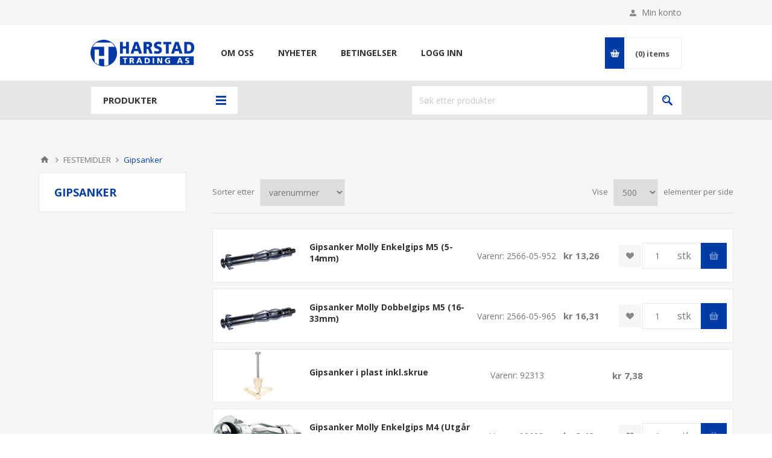

--- FILE ---
content_type: text/html; charset=utf-8
request_url: https://www.harstadtrading.no/gipsanker
body_size: 31362
content:
<!DOCTYPE html><html lang=nb dir=ltr class=html-category-page><head><title>Harstad Trading. Gipsanker</title><meta charset=UTF-8><meta name=description content=""><meta name=keywords content=""><meta name=generator content=nopCommerce><meta name=viewport content="width=device-width, initial-scale=1.0, minimum-scale=1.0, maximum-scale=2.0"><link href="https://fonts.googleapis.com/css?family=Open+Sans:400,300,700&amp;display=swap" rel=stylesheet><link rel=stylesheet href="/css/Category.Head.styles.css?v=X4SR6QEMEooW8NZN9ZXm152z7Bs"><link rel=stylesheet href="/css/digiCust.css?v=g5BGbmx_DGwqwPn073FqzQcKflU"><link rel=apple-touch-icon sizes=180x180 href=/icons/icons_0/apple-touch-icon.png><link rel=icon type=image/png sizes=32x32 href=/icons/icons_0/favicon-32x32.png><link rel=icon type=image/png sizes=192x192 href=/icons/icons_0/android-chrome-192x192.png><link rel=icon type=image/png sizes=16x16 href=/icons/icons_0/favicon-16x16.png><link rel=manifest href=/icons/icons_0/site.webmanifest><link rel=mask-icon href=/icons/icons_0/safari-pinned-tab.svg color=#5bbad5><link rel="shortcut icon" href=/icons/icons_0/favicon.ico><meta name=msapplication-TileColor content=#2d89ef><meta name=msapplication-TileImage content=/icons/icons_0/mstile-144x144.png><meta name=msapplication-config content=/icons/icons_0/browserconfig.xml><meta name=theme-color content=#ffffff><script src="/Plugins/Misc.DigiLivePrice/Content/scripts/digiliveprice.js?v=fJu6dC6izuDVLBH5XguEumMF9_0"></script><body class=category-page-body><input name=__RequestVerificationToken type=hidden value=CfDJ8IwRZcCboRBPlEfbsGStPqAVrAmWSnq7YpLhVNDlwT5_hBGbR9Qck0ZoDcuCjRsdkYRw0sXCCGoPzQkjJ2WNcaiUqb3XbxnhjbwnYmBBJ1R2WuhFnUsh-riphkgfHW-3w1N2oZj64BHIRlTFSLfzieA> <span class=clerk data-template=@live-search data-bind-live-search=#small-searchterms data-live-search-categories=6 data-instant-search-suggestions=3 data-instant-search-pages=6 data-live-search-categories-title=kategorier data-autofill=False data-live-search-products-title=Produkter data-filter=""> </span><div class=ajax-loading-block-window style=display:none></div><div id=dialog-notifications-success title=Melding style=display:none></div><div id=dialog-notifications-error title=Feil style=display:none></div><div id=dialog-notifications-warning title=Advarsel style=display:none></div><div id=bar-notification class=bar-notification-container data-close=Lukk></div><!--[if lte IE 8]><div style=clear:both;height:59px;text-align:center;position:relative><a href=http://www.microsoft.com/windows/internet-explorer/default.aspx target=_blank> <img src=/Themes/Pavilion/Content/img/ie_warning.jpg height=42 width=820 alt="You are using an outdated browser. For a faster, safer browsing experience, upgrade for free today."> </a></div><![endif]--><div class=master-wrapper-page><div class=header><div class=header-upper><div class=center><div class=header-links-wrapper><label>Min konto</label><div class=header-links><ul><li><a href="/login?returnUrl=%2Fgipsanker" class=ico-login data-loginurl=/login>Logg Inn</a><li><a href=/wishlist class=ico-wishlist> <span class=wishlist-label>Ønskeliste</span> <span class=wishlist-qty>(0)</span> </a></ul></div></div></div></div><div class=header-middle><div class=center><div class=header-logo><a href="/" class=logo> <img alt="Harstad Trading" src=https://www.harstadtrading.no/images/thumbs/0000004_mainlogo.png></a></div><div class=header-menu-parent><div class="header-menu categories-in-side-panel"><div class=close-menu><span>Close</span></div><ul class=mega-menu data-isrtlenabled=false data-enableclickfordropdown=false><li><a href=/om-oss title="Om oss"><span> Om oss</span></a><li><a href=/news title=Nyheter><span> Nyheter</span></a><li><a href=/betingelser title=Betingelser><span> Betingelser</span></a><li class=login-elem><a href=/login title="Logg inn"><span> Logg inn</span></a><li class=root-category-items><a href=/katalogerteknisk-info><span>Kataloger/Teknisk info</span></a><li class="has-sublist root-category-items"><a class=with-subcategories href=/skruer><span>SKRUER</span></a><div class="sublist-wrap categories with-pictures fullWidth boxes-4"><div class=sublist><div class=inner-wrap><div class=row><div class=box><div class=picture-title-wrap><div class=title><a href=/6-kt-bolt-88-elfors title="6-Kt bolt 8.8 ELFORS"><span>6-Kt bolt 8.8 ELFORS</span></a></div><div class=picture><a href=/6-kt-bolt-88-elfors title="Vis produkter i kategori 6-Kt bolt 8.8 ELFORS"> <img class=lazy alt="Bilde for kategori 6-Kt bolt 8.8 ELFORS" src="[data-uri]" data-original=https://www.harstadtrading.no/images/thumbs/0011521_6-kt-bolt-88-elfors_290.jpeg> </a></div></div></div><div class=box><div class=picture-title-wrap><div class=title><a href=/6-kt-bolt-88-vf title="6-Kt bolt 8.8 VF"><span>6-Kt bolt 8.8 VF</span></a></div><div class=picture><a href=/6-kt-bolt-88-vf title="Vis produkter i kategori 6-Kt bolt 8.8 VF"> <img class=lazy alt="Bilde for kategori 6-Kt bolt 8.8 VF" src="[data-uri]" data-original=https://www.harstadtrading.no/images/thumbs/0023050_6-kt-bolt-88-vf_290.png> </a></div></div></div><div class=box><div class=picture-title-wrap><div class=title><a href=/6-kt-bolt-a4 title="6-Kt bolt A4"><span>6-Kt bolt A4</span></a></div><div class=picture><a href=/6-kt-bolt-a4 title="Vis produkter i kategori 6-Kt bolt A4"> <img class=lazy alt="Bilde for kategori 6-Kt bolt A4" src="[data-uri]" data-original=https://www.harstadtrading.no/images/thumbs/0022529_6-kt-bolt-a4_290.png> </a></div></div></div><div class=box><div class=picture-title-wrap><div class=title><a href=/6-kt-bolt-88-sort title="6-Kt bolt 8.8 SORT"><span>6-Kt bolt 8.8 SORT</span></a></div><div class=picture><a href=/6-kt-bolt-88-sort title="Vis produkter i kategori 6-Kt bolt 8.8 SORT"> <img class=lazy alt="Bilde for kategori 6-Kt bolt 8.8 SORT" src="[data-uri]" data-original=https://www.harstadtrading.no/images/thumbs/0011520_6-kt-bolt-88-sort_290.jpeg> </a></div></div></div></div><div class=row><div class=box><div class=picture-title-wrap><div class=title><a href=/6-kt-bolt-a2 title="6-KT Bolt A2"><span>6-KT Bolt A2</span></a></div><div class=picture><a href=/6-kt-bolt-a2 title="Vis produkter i kategori 6-KT Bolt A2"> <img class=lazy alt="Bilde for kategori 6-KT Bolt A2" src="[data-uri]" data-original=https://www.harstadtrading.no/images/thumbs/0011384_6-kt-bolt-a2_290.jpeg> </a></div></div></div><div class=box><div class=picture-title-wrap><div class=title><a href=/6-kt-bolt-109 title="6-Kt bolt 10.9"><span>6-Kt bolt 10.9</span></a></div><div class=picture><a href=/6-kt-bolt-109 title="Vis produkter i kategori 6-Kt bolt 10.9"> <img class=lazy alt="Bilde for kategori 6-Kt bolt 10.9" src="[data-uri]" data-original=https://www.harstadtrading.no/images/thumbs/0011372_6-kt-bolt-109_290.jpeg> </a></div></div></div><div class=box><div class=picture-title-wrap><div class=title><a href=/6-kt-bolt-unc title="6-Kt bolt UNC"><span>6-Kt bolt UNC</span></a></div><div class=picture><a href=/6-kt-bolt-unc title="Vis produkter i kategori 6-Kt bolt UNC"> <img class=lazy alt="Bilde for kategori 6-Kt bolt UNC" src="[data-uri]" data-original=https://www.harstadtrading.no/images/thumbs/0011373_6-kt-bolt-unc_290.jpeg> </a></div></div></div><div class=box><div class=picture-title-wrap><div class=title><a href=/6-kt-bolt-unf title="6-Kt bolt UNF"><span>6-Kt bolt UNF</span></a></div><div class=picture><a href=/6-kt-bolt-unf title="Vis produkter i kategori 6-Kt bolt UNF"> <img class=lazy alt="Bilde for kategori 6-Kt bolt UNF" src="[data-uri]" data-original=https://www.harstadtrading.no/images/thumbs/0014621_6-kt-bolt-unf_290.png> </a></div></div></div></div><div class=row><div class=box><div class=picture-title-wrap><div class=title><a href=/styrepinner title=Styrepinner><span>Styrepinner</span></a></div><div class=picture><a href=/styrepinner title="Vis produkter i kategori Styrepinner"> <img class=lazy alt="Bilde for kategori Styrepinner" src="[data-uri]" data-original=https://www.harstadtrading.no/images/thumbs/0022976_styrepinner_290.jpeg> </a></div></div></div><div class=box><div class=picture-title-wrap><div class=title><a href=/franske-treskruer title="Franske Treskruer"><span>Franske Treskruer</span></a></div><div class=picture><a href=/franske-treskruer title="Vis produkter i kategori Franske Treskruer"> <img class=lazy alt="Bilde for kategori Franske Treskruer" src="[data-uri]" data-original=https://www.harstadtrading.no/images/thumbs/0022530_franske-treskruer_290.png> </a></div></div></div><div class=box><div class=picture-title-wrap><div class=title><a href=/gjenget-stang title="Gjenget Stang"><span>Gjenget Stang</span></a></div><div class=picture><a href=/gjenget-stang title="Vis produkter i kategori Gjenget Stang"> <img class=lazy alt="Bilde for kategori Gjenget Stang" src="[data-uri]" data-original=https://www.harstadtrading.no/images/thumbs/0023047_gjenget-stang_290.jpeg> </a></div></div></div><div class=box><div class=picture-title-wrap><div class=title><a href=/kombiskruer title=Kombiskruer><span>Kombiskruer</span></a></div><div class=picture><a href=/kombiskruer title="Vis produkter i kategori Kombiskruer"> <img class=lazy alt="Bilde for kategori Kombiskruer" src="[data-uri]" data-original=https://www.harstadtrading.no/images/thumbs/0022264_kombiskruer_290.jpeg> </a></div></div></div></div><div class=row><div class=box><div class=picture-title-wrap><div class=title><a href=/l%C3%A5seskuer title=Låseskuer><span>L&#xE5;seskuer</span></a></div><div class=picture><a href=/l%C3%A5seskuer title="Vis produkter i kategori Låseskuer"> <img class=lazy alt="Bilde for kategori Låseskuer" src="[data-uri]" data-original=https://www.harstadtrading.no/images/thumbs/0011379_låseskuer_290.jpeg> </a></div></div></div><div class=box><div class=picture-title-wrap><div class=title><a href=/maskinskrue-messing title="Maskinskrue MESSING "><span>Maskinskrue MESSING </span></a></div><div class=picture><a href=/maskinskrue-messing title="Vis produkter i kategori Maskinskrue MESSING "> <img class=lazy alt="Bilde for kategori Maskinskrue MESSING " src="[data-uri]" data-original=https://www.harstadtrading.no/images/thumbs/0011393_maskinskrue-messing_290.jpeg> </a></div></div></div><div class=box><div class=picture-title-wrap><div class=title><a href=/maskinskruer-a4 title="Maskinskruer A4"><span>Maskinskruer A4</span></a></div><div class=picture><a href=/maskinskruer-a4 title="Vis produkter i kategori Maskinskruer A4"> <img class=lazy alt="Bilde for kategori Maskinskruer A4" src="[data-uri]" data-original=https://www.harstadtrading.no/images/thumbs/0018306_maskinskruer-a4_290.jpeg> </a></div></div></div><div class=box><div class=picture-title-wrap><div class=title><a href=/maskinskruer-elfors title="Maskinskruer ELFORS"><span>Maskinskruer ELFORS</span></a></div><div class=picture><a href=/maskinskruer-elfors title="Vis produkter i kategori Maskinskruer ELFORS"> <img class=lazy alt="Bilde for kategori Maskinskruer ELFORS" src="[data-uri]" data-original=https://www.harstadtrading.no/images/thumbs/0011377_maskinskruer-elfors_290.jpeg> </a></div></div></div></div><div class=row><div class=box><div class=picture-title-wrap><div class=title><a href=/pinneskruer title=Pinneskruer><span>Pinneskruer</span></a></div><div class=picture><a href=/pinneskruer title="Vis produkter i kategori Pinneskruer"> <img class=lazy alt="Bilde for kategori Pinneskruer" src="[data-uri]" data-original=https://www.harstadtrading.no/images/thumbs/0023046_pinneskruer_290.png> </a></div></div></div><div class=box><div class=picture-title-wrap><div class=title><a href=/plateskruer-elfors title="Plateskruer ELFORS"><span>Plateskruer ELFORS</span></a></div><div class=picture><a href=/plateskruer-elfors title="Vis produkter i kategori Plateskruer ELFORS"> <img class=lazy alt="Bilde for kategori Plateskruer ELFORS" src="[data-uri]" data-original=https://www.harstadtrading.no/images/thumbs/0011388_plateskruer-elfors_290.jpeg> </a></div></div></div><div class=box><div class=picture-title-wrap><div class=title><a href=/plateskruer-a4 title="Plateskruer A4"><span>Plateskruer A4</span></a></div><div class=picture><a href=/plateskruer-a4 title="Vis produkter i kategori Plateskruer A4"> <img class=lazy alt="Bilde for kategori Plateskruer A4" src="[data-uri]" data-original=https://www.harstadtrading.no/images/thumbs/0011387_plateskruer-a4_290.jpeg> </a></div></div></div><div class=box><div class=picture-title-wrap><div class=title><a href=/plogskruer title=Plogskruer><span>Plogskruer</span></a></div><div class=picture><a href=/plogskruer title="Vis produkter i kategori Plogskruer"> <img class=lazy alt="Bilde for kategori Plogskruer" src="[data-uri]" data-original=https://www.harstadtrading.no/images/thumbs/0011383_plogskruer_290.jpeg> </a></div></div></div></div><div class=row><div class=box><div class=picture-title-wrap><div class=title><a href=/spennstift title=Spennstift><span>Spennstift</span></a></div><div class=picture><a href=/spennstift title="Vis produkter i kategori Spennstift"> <img class=lazy alt="Bilde for kategori Spennstift" src="[data-uri]" data-original=https://www.harstadtrading.no/images/thumbs/0023043_spennstift_290.jpeg> </a></div></div></div><div class=box><div class=picture-title-wrap><div class=title><a href=/splinter-a4 title="Splinter A4"><span>Splinter A4</span></a></div><div class=picture><a href=/splinter-a4 title="Vis produkter i kategori Splinter A4"> <img class=lazy alt="Bilde for kategori Splinter A4" src="[data-uri]" data-original=https://www.harstadtrading.no/images/thumbs/0011390_splinter-a4_290.jpeg> </a></div></div></div><div class=box><div class=picture-title-wrap><div class=title><a href=/splinter-elfors title="Splinter ELFORS"><span>Splinter ELFORS</span></a></div><div class=picture><a href=/splinter-elfors title="Vis produkter i kategori Splinter ELFORS"> <img class=lazy alt="Bilde for kategori Splinter ELFORS" src="[data-uri]" data-original=https://www.harstadtrading.no/images/thumbs/0011391_splinter-elfors_290.jpeg> </a></div></div></div><div class=box><div class=picture-title-wrap><div class=title><a href=/stoppskruer title=Stoppskruer><span>Stoppskruer</span></a></div><div class=picture><a href=/stoppskruer title="Vis produkter i kategori Stoppskruer"> <img class=lazy alt="Bilde for kategori Stoppskruer" src="[data-uri]" data-original=https://www.harstadtrading.no/images/thumbs/0011378_stoppskruer_290.jpeg> </a></div></div></div></div><div class=row><div class=box><div class=picture-title-wrap><div class=title><a href=/unbrako-a2 title="Unbrako A2"><span>Unbrako A2</span></a></div><div class=picture><a href=/unbrako-a2 title="Vis produkter i kategori Unbrako A2"> <img class=lazy alt="Bilde for kategori Unbrako A2" src="[data-uri]" data-original=https://www.harstadtrading.no/images/thumbs/0011385_unbrako-a2_290.jpeg> </a></div></div></div><div class=box><div class=picture-title-wrap><div class=title><a href=/unbrako-a4 title="Unbrako A4"><span>Unbrako A4</span></a></div><div class=picture><a href=/unbrako-a4 title="Vis produkter i kategori Unbrako A4"> <img class=lazy alt="Bilde for kategori Unbrako A4" src="[data-uri]" data-original=https://www.harstadtrading.no/images/thumbs/0011375_unbrako-a4_290.jpeg> </a></div></div></div><div class=box><div class=picture-title-wrap><div class=title><a href=/unbrako-elfors title="Unbrako ELFORS"><span>Unbrako ELFORS</span></a></div><div class=picture><a href=/unbrako-elfors title="Vis produkter i kategori Unbrako ELFORS"> <img class=lazy alt="Bilde for kategori Unbrako ELFORS" src="[data-uri]" data-original=https://www.harstadtrading.no/images/thumbs/0012185_unbrako-elfors_290.jpeg> </a></div></div></div><div class=box><div class=picture-title-wrap><div class=title><a href=/unbrako-sort title="Unbrako SORT"><span>Unbrako SORT</span></a></div><div class=picture><a href=/unbrako-sort title="Vis produkter i kategori Unbrako SORT"> <img class=lazy alt="Bilde for kategori Unbrako SORT" src="[data-uri]" data-original=https://www.harstadtrading.no/images/thumbs/0011376_unbrako-sort_290.jpeg> </a></div></div></div></div><div class=row><div class=box><div class=picture-title-wrap><div class=title><a href=/vingeskru-a4 title="Vingeskru A4"><span>Vingeskru A4</span></a></div><div class=picture><a href=/vingeskru-a4 title="Vis produkter i kategori Vingeskru A4"> <img class=lazy alt="Bilde for kategori Vingeskru A4" src="[data-uri]" data-original=https://www.harstadtrading.no/images/thumbs/0022354_vingeskru-a4_290.jpeg> </a></div></div></div><div class=box><div class=picture-title-wrap><div class=title><a href=/security-bolt-a2 title="Security Bolt A2"><span>Security Bolt A2</span></a></div><div class=picture><a href=/security-bolt-a2 title="Vis produkter i kategori Security Bolt A2"> <img class=lazy alt="Bilde for kategori Security Bolt A2" src="[data-uri]" data-original=https://www.harstadtrading.no/images/thumbs/0012184_security-bolt-a2_290.jpeg> </a></div></div></div><div class=empty-box></div><div class=empty-box></div></div></div></div></div><li class="has-sublist root-category-items"><a class=with-subcategories href=/mutter><span>MUTTER</span></a><div class="sublist-wrap categories with-pictures fullWidth boxes-4"><div class=sublist><div class=inner-wrap><div class=row><div class=box><div class=picture-title-wrap><div class=title><a href=/mutter-a4 title="Mutter A4"><span>Mutter A4</span></a></div><div class=picture><a href=/mutter-a4 title="Vis produkter i kategori Mutter A4"> <img class=lazy alt="Bilde for kategori Mutter A4" src="[data-uri]" data-original=https://www.harstadtrading.no/images/thumbs/0011395_mutter-a4_290.jpeg> </a></div></div></div><div class=box><div class=picture-title-wrap><div class=title><a href=/mutter-elfors title="Mutter ELFORS"><span>Mutter ELFORS</span></a></div><div class=picture><a href=/mutter-elfors title="Vis produkter i kategori Mutter ELFORS"> <img class=lazy alt="Bilde for kategori Mutter ELFORS" src="[data-uri]" data-original=https://www.harstadtrading.no/images/thumbs/0011394_mutter-elfors_290.jpeg> </a></div></div></div><div class=box><div class=picture-title-wrap><div class=title><a href=/mutter-vf title="Mutter VF"><span>Mutter VF</span></a></div><div class=picture><a href=/mutter-vf title="Vis produkter i kategori Mutter VF"> <img class=lazy alt="Bilde for kategori Mutter VF" src="[data-uri]" data-original=https://www.harstadtrading.no/images/thumbs/0011396_mutter-vf_290.jpeg> </a></div></div></div><div class=box><div class=picture-title-wrap><div class=title><a href=/mutter-sort title="Mutter SORT"><span>Mutter SORT</span></a></div><div class=picture><a href=/mutter-sort title="Vis produkter i kategori Mutter SORT"> <img class=lazy alt="Bilde for kategori Mutter SORT" src="[data-uri]" data-original=https://www.harstadtrading.no/images/thumbs/0011397_mutter-sort_290.jpeg> </a></div></div></div></div><div class=row><div class=box><div class=picture-title-wrap><div class=title><a href=/mutter-a2 title="Mutter A2"><span>Mutter A2</span></a></div><div class=picture><a href=/mutter-a2 title="Vis produkter i kategori Mutter A2"> <img class=lazy alt="Bilde for kategori Mutter A2" src="[data-uri]" data-original=https://www.harstadtrading.no/images/thumbs/0012175_mutter-a2_290.jpeg> </a></div></div></div><div class=box><div class=picture-title-wrap><div class=title><a href=/mutter-messing title="Mutter MESSING"><span>Mutter MESSING</span></a></div><div class=picture><a href=/mutter-messing title="Vis produkter i kategori Mutter MESSING"> <img class=lazy alt="Bilde for kategori Mutter MESSING" src="[data-uri]" data-original=https://www.harstadtrading.no/images/thumbs/0012176_mutter-messing_290.jpeg> </a></div></div></div><div class=box><div class=picture-title-wrap><div class=title><a href=/mutter-plast title="Mutter PLAST"><span>Mutter PLAST</span></a></div><div class=picture><a href=/mutter-plast title="Vis produkter i kategori Mutter PLAST"> <img class=lazy alt="Bilde for kategori Mutter PLAST" src="[data-uri]" data-original=https://www.harstadtrading.no/images/thumbs/0012008_mutter-plast_290.jpeg> </a></div></div></div><div class=box><div class=picture-title-wrap><div class=title><a href=/platemutter-rustfri title="Platemutter Rustfri"><span>Platemutter Rustfri</span></a></div><div class=picture><a href=/platemutter-rustfri title="Vis produkter i kategori Platemutter Rustfri"> <img class=lazy alt="Bilde for kategori Platemutter Rustfri" src="[data-uri]" data-original=https://www.harstadtrading.no/images/thumbs/0012174_platemutter-rustfri_290.png> </a></div></div></div></div></div></div></div><li class="has-sublist root-category-items"><a class=with-subcategories href=/skiver><span>SKIVER</span></a><div class="sublist-wrap categories with-pictures fullWidth boxes-4"><div class=sublist><div class=inner-wrap><div class=row><div class=box><div class=picture-title-wrap><div class=title><a href=/skiver-a4 title="Skiver A4"><span>Skiver A4</span></a></div><div class=picture><a href=/skiver-a4 title="Vis produkter i kategori Skiver A4"> <img class=lazy alt="Bilde for kategori Skiver A4" src="[data-uri]" data-original=https://www.harstadtrading.no/images/thumbs/0011399_skiver-a4_290.jpeg> </a></div></div></div><div class=box><div class=picture-title-wrap><div class=title><a href=/skiver-elfors title="Skiver ELFORS"><span>Skiver ELFORS</span></a></div><div class=picture><a href=/skiver-elfors title="Vis produkter i kategori Skiver ELFORS"> <img class=lazy alt="Bilde for kategori Skiver ELFORS" src="[data-uri]" data-original=https://www.harstadtrading.no/images/thumbs/0011398_skiver-elfors_290.jpeg> </a></div></div></div><div class=box><div class=picture-title-wrap><div class=title><a href=/skiver-vf title="Skiver VF"><span>Skiver VF</span></a></div><div class=picture><a href=/skiver-vf title="Vis produkter i kategori Skiver VF"> <img class=lazy alt="Bilde for kategori Skiver VF" src="[data-uri]" data-original=https://www.harstadtrading.no/images/thumbs/0011400_skiver-vf_290.jpeg> </a></div></div></div><div class=box><div class=picture-title-wrap><div class=title><a href=/skiver-gulkrom title="Skiver GULKROM"><span>Skiver GULKROM</span></a></div><div class=picture><a href=/skiver-gulkrom title="Vis produkter i kategori Skiver GULKROM"> <img class=lazy alt="Bilde for kategori Skiver GULKROM" src="[data-uri]" data-original=https://www.harstadtrading.no/images/thumbs/0011401_skiver-gulkrom_290.jpeg> </a></div></div></div></div><div class=row><div class=box><div class=picture-title-wrap><div class=title><a href=/skiver-messing title="Skiver MESSING"><span>Skiver MESSING</span></a></div><div class=picture><a href=/skiver-messing title="Vis produkter i kategori Skiver MESSING"> <img class=lazy alt="Bilde for kategori Skiver MESSING" src="[data-uri]" data-original=https://www.harstadtrading.no/images/thumbs/0012186_skiver-messing_290.jpeg> </a></div></div></div><div class=box><div class=picture-title-wrap><div class=title><a href=/skiver-nylon title="Skiver NYLON"><span>Skiver NYLON</span></a></div><div class=picture><a href=/skiver-nylon title="Vis produkter i kategori Skiver NYLON"> <img class=lazy alt="Bilde for kategori Skiver NYLON" src="[data-uri]" data-original=https://www.harstadtrading.no/images/thumbs/0011402_skiver-nylon_290.jpeg> </a></div></div></div><div class=box><div class=picture-title-wrap><div class=title><a href=/skiver-sort title="Skiver sort"><span>Skiver sort</span></a></div><div class=picture><a href=/skiver-sort title="Vis produkter i kategori Skiver sort"> <img class=lazy alt="Bilde for kategori Skiver sort" src="[data-uri]" data-original=https://www.harstadtrading.no/images/thumbs/0011939_skiver-sort_290.jpeg> </a></div></div></div><div class=box><div class=picture-title-wrap><div class=title><a href=/shims-runde title="Shims, runde"><span>Shims, runde</span></a></div><div class=picture><a href=/shims-runde title="Vis produkter i kategori Shims, runde"> <img class=lazy alt="Bilde for kategori Shims, runde" src="[data-uri]" data-original=https://www.harstadtrading.no/images/thumbs/0011403_shims-runde_290.jpeg> </a></div></div></div></div></div></div></div><li class="has-sublist root-category-items"><a class=with-subcategories href=/festemidler><span>FESTEMIDLER</span></a><div class="sublist-wrap categories with-pictures fullWidth boxes-4"><div class=sublist><div class=inner-wrap><div class=row><div class=box><div class=picture-title-wrap><div class=title><a href=/ekspansjonsbolt title=Ekspansjonsbolt><span>Ekspansjonsbolt</span></a></div><div class=picture><a href=/ekspansjonsbolt title="Vis produkter i kategori Ekspansjonsbolt"> <img class=lazy alt="Bilde for kategori Ekspansjonsbolt" src="[data-uri]" data-original=https://www.harstadtrading.no/images/thumbs/0011437_ekspansjonsbolt_290.jpeg> </a></div></div></div><div class=box><div class=picture-title-wrap><div class=title><a href=/treskruer title=Treskruer><span>Treskruer</span></a></div><div class=picture><a href=/treskruer title="Vis produkter i kategori Treskruer"> <img class=lazy alt="Bilde for kategori Treskruer" src="[data-uri]" data-original=https://www.harstadtrading.no/images/thumbs/0011438_treskruer_290.jpeg> </a></div></div></div><div class=box><div class=picture-title-wrap><div class=title><a href=/gipsskruer title=Gipsskruer><span>Gipsskruer</span></a></div><div class=picture><a href=/gipsskruer title="Vis produkter i kategori Gipsskruer"> <img class=lazy alt="Bilde for kategori Gipsskruer" src="[data-uri]" data-original=https://www.harstadtrading.no/images/thumbs/0011439_gipsskruer_290.jpeg> </a></div></div></div><div class=box><div class=picture-title-wrap><div class=title><a href=/popnagler title=Popnagler><span>Popnagler</span></a></div><div class=picture><a href=/popnagler title="Vis produkter i kategori Popnagler"> <img class=lazy alt="Bilde for kategori Popnagler" src="[data-uri]" data-original=https://www.harstadtrading.no/images/thumbs/0011441_popnagler_290.jpeg> </a></div></div></div></div><div class=row><div class=box><div class=picture-title-wrap><div class=title><a href=/splitnagl title=Splitnagl><span>Splitnagl</span></a></div><div class=picture><a href=/splitnagl title="Vis produkter i kategori Splitnagl"> <img class=lazy alt="Bilde for kategori Splitnagl" src="[data-uri]" data-original=https://www.harstadtrading.no/images/thumbs/0022475_splitnagl_290.jpeg> </a></div></div></div><div class=box><div class=picture-title-wrap><div class=title><a href=/popnut title=Popnut><span>Popnut</span></a></div><div class=picture><a href=/popnut title="Vis produkter i kategori Popnut"> <img class=lazy alt="Bilde for kategori Popnut" src="[data-uri]" data-original=https://www.harstadtrading.no/images/thumbs/0011443_popnut_290.jpeg> </a></div></div></div><div class=box><div class=picture-title-wrap><div class=title><a href=/ekspanderspiker title=Ekspanderspiker><span>Ekspanderspiker</span></a></div><div class=picture><a href=/ekspanderspiker title="Vis produkter i kategori Ekspanderspiker"> <img class=lazy alt="Bilde for kategori Ekspanderspiker" src="[data-uri]" data-original=https://www.harstadtrading.no/images/thumbs/0011444_ekspanderspiker_290.jpeg> </a></div></div></div><div class=box><div class=picture-title-wrap><div class=title><a href=/fasadeplugg title=Fasadeplugg><span>Fasadeplugg</span></a></div><div class=picture><a href=/fasadeplugg title="Vis produkter i kategori Fasadeplugg"> <img class=lazy alt="Bilde for kategori Fasadeplugg" src="[data-uri]" data-original=https://www.harstadtrading.no/images/thumbs/0011445_fasadeplugg_290.jpeg> </a></div></div></div></div><div class=row><div class=box><div class=picture-title-wrap><div class=title><a href=/spikerplugg title=Spikerplugg><span>Spikerplugg</span></a></div><div class=picture><a href=/spikerplugg title="Vis produkter i kategori Spikerplugg"> <img class=lazy alt="Bilde for kategori Spikerplugg" src="[data-uri]" data-original=https://www.harstadtrading.no/images/thumbs/0011446_spikerplugg_290.jpeg> </a></div></div></div><div class=box><div class=picture-title-wrap><div class=title><a href=/betongskruer title=Betongskruer><span>Betongskruer</span></a></div><div class=picture><a href=/betongskruer title="Vis produkter i kategori Betongskruer"> <img class=lazy alt="Bilde for kategori Betongskruer" src="[data-uri]" data-original=https://www.harstadtrading.no/images/thumbs/0011447_betongskruer_290.jpeg> </a></div></div></div><div class=box><div class=picture-title-wrap><div class=title><a href=/kjemisk-anker title="Kjemisk anker"><span>Kjemisk anker</span></a></div><div class=picture><a href=/kjemisk-anker title="Vis produkter i kategori Kjemisk anker"> <img class=lazy alt="Bilde for kategori Kjemisk anker" src="[data-uri]" data-original=https://www.harstadtrading.no/images/thumbs/0011448_kjemisk-anker_290.jpeg> </a></div></div></div><div class=box><div class=picture-title-wrap><div class=title><a href=/gummiekspander title=Gummiekspander><span>Gummiekspander</span></a></div><div class=picture><a href=/gummiekspander title="Vis produkter i kategori Gummiekspander"> <img class=lazy alt="Bilde for kategori Gummiekspander" src="[data-uri]" data-original=https://www.harstadtrading.no/images/thumbs/0022356_gummiekspander_290.png> </a></div></div></div></div><div class=row><div class=box><div class=picture-title-wrap><div class=title><a href=/slaganker title=Slaganker><span>Slaganker</span></a></div><div class=picture><a href=/slaganker title="Vis produkter i kategori Slaganker"> <img class=lazy alt="Bilde for kategori Slaganker" src="[data-uri]" data-original=https://www.harstadtrading.no/images/thumbs/0011450_slaganker_290.jpeg> </a></div></div></div><div class=box><div class=picture-title-wrap><div class=title><a href=/verkt%C3%B8y title=Verktøy><span>Verkt&#xF8;y</span></a></div><div class=picture><a href=/verkt%C3%B8y title="Vis produkter i kategori Verktøy"> <img class=lazy alt="Bilde for kategori Verktøy" src="[data-uri]" data-original=https://www.harstadtrading.no/images/thumbs/0011451_verktøy_290.jpeg> </a></div></div></div><div class=box><div class=picture-title-wrap><div class=title><a href=/gipsanker title=Gipsanker><span>Gipsanker</span></a></div><div class=picture><a href=/gipsanker title="Vis produkter i kategori Gipsanker"> <img class=lazy alt="Bilde for kategori Gipsanker" src="[data-uri]" data-original=https://www.harstadtrading.no/images/thumbs/0011452_gipsanker_290.jpeg> </a></div></div></div><div class=box><div class=picture-title-wrap><div class=title><a href=/montskruer title=Mont.skruer><span>Mont.skruer</span></a></div><div class=picture><a href=/montskruer title="Vis produkter i kategori Mont.skruer"> <img class=lazy alt="Bilde for kategori Mont.skruer" src="[data-uri]" data-original=https://www.harstadtrading.no/images/thumbs/0011453_montskruer_290.jpeg> </a></div></div></div></div><div class=row><div class=box><div class=picture-title-wrap><div class=title><a href=/nylonplugger title=Nylonplugger><span>Nylonplugger</span></a></div><div class=picture><a href=/nylonplugger title="Vis produkter i kategori Nylonplugger"> <img class=lazy alt="Bilde for kategori Nylonplugger" src="[data-uri]" data-original=https://www.harstadtrading.no/images/thumbs/0011454_nylonplugger_290.jpeg> </a></div></div></div><div class=box><div class=picture-title-wrap><div class=title><a href=/byggplateskruer title=Byggplateskruer><span>Byggplateskruer</span></a></div><div class=picture><a href=/byggplateskruer title="Vis produkter i kategori Byggplateskruer"> <img class=lazy alt="Bilde for kategori Byggplateskruer" src="[data-uri]" data-original=https://www.harstadtrading.no/images/thumbs/0011455_byggplateskruer_290.jpeg> </a></div></div></div><div class=box><div class=picture-title-wrap><div class=title><a href=/selvborende title=Selvborende><span>Selvborende</span></a></div><div class=picture><a href=/selvborende title="Vis produkter i kategori Selvborende"> <img class=lazy alt="Bilde for kategori Selvborende" src="[data-uri]" data-original=https://www.harstadtrading.no/images/thumbs/0011456_selvborende_290.jpeg> </a></div></div></div><div class=box><div class=picture-title-wrap><div class=title><a href=/opphengskruer title=Opphengskruer><span>Opphengskruer</span></a></div><div class=picture><a href=/opphengskruer title="Vis produkter i kategori Opphengskruer"> <img class=lazy alt="Bilde for kategori Opphengskruer" src="[data-uri]" data-original=https://www.harstadtrading.no/images/thumbs/0011457_opphengskruer_290.jpeg> </a></div></div></div></div><div class=row><div class=box><div class=picture-title-wrap><div class=title><a href=/listeskruer title=Listeskruer><span>Listeskruer</span></a></div><div class=picture><a href=/listeskruer title="Vis produkter i kategori Listeskruer"> <img class=lazy alt="Bilde for kategori Listeskruer" src="[data-uri]" data-original=https://www.harstadtrading.no/images/thumbs/0011458_listeskruer_290.jpeg> </a></div></div></div><div class=box><div class=picture-title-wrap><div class=title><a href=/fjellbolter title=Fjellbolter><span>Fjellbolter</span></a></div><div class=picture><a href=/fjellbolter title="Vis produkter i kategori Fjellbolter"> <img class=lazy alt="Bilde for kategori Fjellbolter" src="[data-uri]" data-original=https://www.harstadtrading.no/images/thumbs/0011459_fjellbolter_290.jpeg> </a></div></div></div><div class=box><div class=picture-title-wrap><div class=title><a href=/vvs-skruer title="VVS Skruer"><span>VVS Skruer</span></a></div><div class=picture><a href=/vvs-skruer title="Vis produkter i kategori VVS Skruer"> <img class=lazy alt="Bilde for kategori VVS Skruer" src="[data-uri]" data-original=https://www.harstadtrading.no/images/thumbs/0011460_vvs-skruer_290.jpeg> </a></div></div></div><div class=box><div class=picture-title-wrap><div class=title><a href=/ring-justerbar-a2 title="Ring justerbar A2"><span>Ring justerbar A2</span></a></div><div class=picture><a href=/ring-justerbar-a2 title="Vis produkter i kategori Ring justerbar A2"> <img class=lazy alt="Bilde for kategori Ring justerbar A2" src="[data-uri]" data-original=https://www.harstadtrading.no/images/thumbs/0011461_ring-justerbar-a2_290.jpeg> </a></div></div></div></div><div class=row><div class=box><div class=picture-title-wrap><div class=title><a href=/%C3%B8yeskruerbolter title=Øyeskruer/bolter><span>&#xD8;yeskruer/bolter</span></a></div><div class=picture><a href=/%C3%B8yeskruerbolter title="Vis produkter i kategori Øyeskruer/bolter"> <img class=lazy alt="Bilde for kategori Øyeskruer/bolter" src="[data-uri]" data-original=https://www.harstadtrading.no/images/thumbs/0011462_øyeskruerbolter_290.jpeg> </a></div></div></div><div class=box><div class=picture-title-wrap><div class=title><a href=/hullplater-vf title="Hullplater VF"><span>Hullplater VF</span></a></div><div class=picture><a href=/hullplater-vf title="Vis produkter i kategori Hullplater VF"> <img class=lazy alt="Bilde for kategori Hullplater VF" src="[data-uri]" data-original=https://www.harstadtrading.no/images/thumbs/0012190_hullplater-vf_290.jpeg> </a></div></div></div><div class=empty-box></div><div class=empty-box></div></div></div></div></div><li class="has-sublist root-category-items"><a class=with-subcategories href=/lager><span>LAGER</span></a><div class="sublist-wrap categories with-pictures fullWidth boxes-4"><div class=sublist><div class=inner-wrap><div class=row><div class=box><div class=picture-title-wrap><div class=title><a href=/rustfri-stanghode title="Rustfri Stanghode"><span>Rustfri Stanghode</span></a></div><div class=picture><a href=/rustfri-stanghode title="Vis produkter i kategori Rustfri Stanghode"> <img class=lazy alt="Bilde for kategori Rustfri Stanghode" src="[data-uri]" data-original=https://www.harstadtrading.no/images/thumbs/0012003_rustfri-stanghode_290.jpeg> </a></div></div></div><div class=box><div class=picture-title-wrap><div class=title><a href=/concentra title=Concentra><span>Concentra</span></a></div><div class=picture><a href=/concentra title="Vis produkter i kategori Concentra"> <img class=lazy alt="Bilde for kategori Concentra" src="[data-uri]" data-original=https://www.harstadtrading.no/images/thumbs/0012191_concentra_290.jpeg> </a></div></div></div><div class=box><div class=picture-title-wrap><div class=title><a href=/kulelager title=Kulelager><span>Kulelager</span></a></div><div class=picture><a href=/kulelager title="Vis produkter i kategori Kulelager"> <img class=lazy alt="Bilde for kategori Kulelager" src="[data-uri]" data-original=https://www.harstadtrading.no/images/thumbs/0011505_kulelager_290.jpeg> </a></div></div></div><div class=box><div class=picture-title-wrap><div class=title><a href=/rullelager title=Rullelager><span>Rullelager</span></a></div><div class=picture><a href=/rullelager title="Vis produkter i kategori Rullelager"> <img class=lazy alt="Bilde for kategori Rullelager" src="[data-uri]" data-original=https://www.harstadtrading.no/images/thumbs/0011506_rullelager_290.jpeg> </a></div></div></div></div><div class=row><div class=box><div class=picture-title-wrap><div class=title><a href=/y-lager title=Y-Lager><span>Y-Lager</span></a></div><div class=picture><a href=/y-lager title="Vis produkter i kategori Y-Lager"> <img class=lazy alt="Bilde for kategori Y-Lager" src="[data-uri]" data-original=https://www.harstadtrading.no/images/thumbs/0011508_y-lager_290.jpeg> </a></div></div></div><div class=box><div class=picture-title-wrap><div class=title><a href=/n%C3%A6ringsmiddel title=Næringsmiddel><span>N&#xE6;ringsmiddel</span></a></div><div class=picture><a href=/n%C3%A6ringsmiddel title="Vis produkter i kategori Næringsmiddel"> <img class=lazy alt="Bilde for kategori Næringsmiddel" src="[data-uri]" data-original=https://www.harstadtrading.no/images/thumbs/0011511_næringsmiddel_290.jpeg> </a></div></div></div><div class=box><div class=picture-title-wrap><div class=title><a href=/vinkelkontakt title=Vinkelkontakt><span>Vinkelkontakt</span></a></div><div class=picture><a href=/vinkelkontakt title="Vis produkter i kategori Vinkelkontakt"> <img class=lazy alt="Bilde for kategori Vinkelkontakt" src="[data-uri]" data-original=https://www.harstadtrading.no/images/thumbs/0011510_vinkelkontakt_290.jpeg> </a></div></div></div><div class=box><div class=picture-title-wrap><div class=title><a href=/lagerhus title=Lagerhus><span>Lagerhus</span></a></div><div class=picture><a href=/lagerhus title="Vis produkter i kategori Lagerhus"> <img class=lazy alt="Bilde for kategori Lagerhus" src="[data-uri]" data-original=https://www.harstadtrading.no/images/thumbs/0011507_lagerhus_290.jpeg> </a></div></div></div></div><div class=row><div class=box><div class=picture-title-wrap><div class=title><a href=/leddlager title=Leddlager><span>Leddlager</span></a></div><div class=picture><a href=/leddlager title="Vis produkter i kategori Leddlager"> <img class=lazy alt="Bilde for kategori Leddlager" src="[data-uri]" data-original=https://www.harstadtrading.no/images/thumbs/0011514_leddlager_290.jpeg> </a></div></div></div><div class=box><div class=picture-title-wrap><div class=title><a href=/stanghode title=Stanghode><span>Stanghode</span></a></div><div class=picture><a href=/stanghode title="Vis produkter i kategori Stanghode"> <img class=lazy alt="Bilde for kategori Stanghode" src="[data-uri]" data-original=https://www.harstadtrading.no/images/thumbs/0011516_stanghode_290.jpeg> </a></div></div></div><div class=box><div class=picture-title-wrap><div class=title><a href=/aksiallager title=Aksiallager><span>Aksiallager</span></a></div><div class=picture><a href=/aksiallager title="Vis produkter i kategori Aksiallager"> <img class=lazy alt="Bilde for kategori Aksiallager" src="[data-uri]" data-original=https://www.harstadtrading.no/images/thumbs/0011509_aksiallager_290.jpeg> </a></div></div></div><div class=box><div class=picture-title-wrap><div class=title><a href=/l%C3%B8peruller-skf title="Løperuller SKF"><span>L&#xF8;peruller SKF</span></a></div><div class=picture><a href=/l%C3%B8peruller-skf title="Vis produkter i kategori Løperuller SKF"> <img class=lazy alt="Bilde for kategori Løperuller SKF" src="[data-uri]" data-original=https://www.harstadtrading.no/images/thumbs/0011517_løperuller-skf_290.jpeg> </a></div></div></div></div><div class=row><div class=box><div class=picture-title-wrap><div class=title><a href=/n%C3%A5lelager title=Nålelager><span>N&#xE5;lelager</span></a></div><div class=picture><a href=/n%C3%A5lelager title="Vis produkter i kategori Nålelager"> <img class=lazy alt="Bilde for kategori Nålelager" src="[data-uri]" data-original=https://www.harstadtrading.no/images/thumbs/0011515_nålelager_290.jpeg> </a></div></div></div><div class=box><div class=picture-title-wrap><div class=title><a href=/speedy-sleeve title="Speedy Sleeve"><span>Speedy Sleeve</span></a></div><div class=picture><a href=/speedy-sleeve title="Vis produkter i kategori Speedy Sleeve"> <img class=lazy alt="Bilde for kategori Speedy Sleeve" src="[data-uri]" data-original=https://www.harstadtrading.no/images/thumbs/0011518_speedy-sleeve_290.jpeg> </a></div></div></div><div class=box><div class=picture-title-wrap><div class=title><a href=/hjullager title=Hjullager><span>Hjullager</span></a></div><div class=picture><a href=/hjullager title="Vis produkter i kategori Hjullager"> <img class=lazy alt="Bilde for kategori Hjullager" src="[data-uri]" data-original=https://www.harstadtrading.no/images/thumbs/0014104_hjullager_290.png> </a></div></div></div><div class=box><div class=picture-title-wrap><div class=title><a href=/tilbeh%C3%B8r-fettolje title="Tilbehør/ Fett/Olje"><span>Tilbeh&#xF8;r/ Fett/Olje</span></a></div><div class=picture><a href=/tilbeh%C3%B8r-fettolje title="Vis produkter i kategori Tilbehør/ Fett/Olje"> <img class=lazy alt="Bilde for kategori Tilbehør/ Fett/Olje" src="[data-uri]" data-original=https://www.harstadtrading.no/images/thumbs/0011512_tilbehør-fettolje_290.jpeg> </a></div></div></div></div><div class=row><div class=box><div class=picture-title-wrap><div class=title><a href=/verkt%C3%B8y-2 title=Verktøy><span>Verkt&#xF8;y</span></a></div><div class=picture><a href=/verkt%C3%B8y-2 title="Vis produkter i kategori Verktøy"> <img class=lazy alt="Bilde for kategori Verktøy" src="[data-uri]" data-original=https://www.harstadtrading.no/images/thumbs/0011513_verktøy-2_290.jpeg> </a></div></div></div><div class=empty-box></div><div class=empty-box></div><div class=empty-box></div></div></div></div></div><li class="has-sublist root-category-items"><a class=with-subcategories href=/hydraulikk><span>HYDRAULIKK</span></a><div class="sublist-wrap categories with-pictures fullWidth boxes-4"><div class=sublist><div class=inner-wrap><div class=row><div class=box><div class=picture-title-wrap><div class=title><a href=/adapteransats-npt title="Adapter/ansats NPT"><span>Adapter/ansats NPT</span></a></div><div class=picture><a href=/adapteransats-npt title="Vis produkter i kategori Adapter/ansats NPT"> <img class=lazy alt="Bilde for kategori Adapter/ansats NPT" src="[data-uri]" data-original=https://www.harstadtrading.no/images/thumbs/0012018_adapteransats-npt_290.jpeg> </a></div></div></div><div class=box><div class=picture-title-wrap><div class=title><a href=/snittringsarmatur title=Snittringsarmatur><span>Snittringsarmatur</span></a></div><div class=picture><a href=/snittringsarmatur title="Vis produkter i kategori Snittringsarmatur"> <img class=lazy alt="Bilde for kategori Snittringsarmatur" src="[data-uri]" data-original=https://www.harstadtrading.no/images/thumbs/0021418_snittringsarmatur_290.png> </a></div></div></div><div class=box><div class=picture-title-wrap><div class=title><a href=/r%C3%B8r-6-42mm title="Rør 6-42mm"><span>R&#xF8;r 6-42mm</span></a></div><div class=picture><a href=/r%C3%B8r-6-42mm title="Vis produkter i kategori Rør 6-42mm"> <img class=lazy alt="Bilde for kategori Rør 6-42mm" src="[data-uri]" data-original=https://www.harstadtrading.no/images/thumbs/0011406_rør-6-42mm_290.jpeg> </a></div></div></div><div class=box><div class=picture-title-wrap><div class=title><a href=/r%C3%B8r-over-%C3%B842mm title="Rør over ø42mm"><span>R&#xF8;r over &#xF8;42mm</span></a></div><div class=picture><a href=/r%C3%B8r-over-%C3%B842mm title="Vis produkter i kategori Rør over ø42mm"> <img class=lazy alt="Bilde for kategori Rør over ø42mm" src="[data-uri]" data-original=https://www.harstadtrading.no/images/thumbs/0011418_rør-over-ø42mm_290.jpeg> </a></div></div></div></div><div class=row><div class=box><div class=picture-title-wrap><div class=title><a href=/klammer title=Klammer><span>Klammer</span></a></div><div class=picture><a href=/klammer title="Vis produkter i kategori Klammer"> <img class=lazy alt="Bilde for kategori Klammer" src="[data-uri]" data-original=https://www.harstadtrading.no/images/thumbs/0011405_klammer_290.jpeg> </a></div></div></div><div class=box><div class=picture-title-wrap><div class=title><a href=/flenser-sae title="Flenser SAE"><span>Flenser SAE</span></a></div><div class=picture><a href=/flenser-sae title="Vis produkter i kategori Flenser SAE"> <img class=lazy alt="Bilde for kategori Flenser SAE" src="[data-uri]" data-original=https://www.harstadtrading.no/images/thumbs/0022765_flenser-sae_290.png> </a></div></div></div><div class=box><div class=picture-title-wrap><div class=title><a href=/slanger-h%C3%B8ytrykk title="Slanger, høytrykk"><span>Slanger, h&#xF8;ytrykk</span></a></div><div class=picture><a href=/slanger-h%C3%B8ytrykk title="Vis produkter i kategori Slanger, høytrykk"> <img class=lazy alt="Bilde for kategori Slanger, høytrykk" src="[data-uri]" data-original=https://www.harstadtrading.no/images/thumbs/0011411_slanger-høytrykk_290.jpeg> </a></div></div></div><div class=box><div class=picture-title-wrap><div class=title><a href=/slangefittings-standard title="Slangefittings standard"><span>Slangefittings standard</span></a></div><div class=picture><a href=/slangefittings-standard title="Vis produkter i kategori Slangefittings standard"> <img class=lazy alt="Bilde for kategori Slangefittings standard" src="[data-uri]" data-original=https://www.harstadtrading.no/images/thumbs/0011412_slangefittings-standard_290.jpeg> </a></div></div></div></div><div class=row><div class=box><div class=picture-title-wrap><div class=title><a href=/slangefittings-aisi316 title="Slangefittings AISI316"><span>Slangefittings AISI316</span></a></div><div class=picture><a href=/slangefittings-aisi316 title="Vis produkter i kategori Slangefittings AISI316"> <img class=lazy alt="Bilde for kategori Slangefittings AISI316" src="[data-uri]" data-original=https://www.harstadtrading.no/images/thumbs/0011420_slangefittings-aisi316_290.jpeg> </a></div></div></div><div class=box><div class=picture-title-wrap><div class=title><a href=/slangefittings-g-serie title="Slangefittings G-serie"><span>Slangefittings G-serie</span></a></div><div class=picture><a href=/slangefittings-g-serie title="Vis produkter i kategori Slangefittings G-serie"> <img class=lazy alt="Bilde for kategori Slangefittings G-serie" src="[data-uri]" data-original=https://www.harstadtrading.no/images/thumbs/0011413_slangefittings-g-serie_290.jpeg> </a></div></div></div><div class=box><div class=picture-title-wrap><div class=title><a href=/gs-flenser-og-tilbeh%C3%B8r title="GS Flenser og tilbehør"><span>GS Flenser og tilbeh&#xF8;r</span></a></div><div class=picture><a href=/gs-flenser-og-tilbeh%C3%B8r title="Vis produkter i kategori GS Flenser og tilbehør"> <img class=lazy alt="Bilde for kategori GS Flenser og tilbehør" src="[data-uri]" data-original=https://www.harstadtrading.no/images/thumbs/0011409_gs-flenser-og-tilbehør_290.jpeg> </a></div></div></div><div class=box><div class=picture-title-wrap><div class=title><a href=/hurtigkuplinger title=Hurtigkuplinger><span>Hurtigkuplinger</span></a></div><div class=picture><a href=/hurtigkuplinger title="Vis produkter i kategori Hurtigkuplinger"> <img class=lazy alt="Bilde for kategori Hurtigkuplinger" src="[data-uri]" data-original=https://www.harstadtrading.no/images/thumbs/0011415_hurtigkuplinger_290.jpeg> </a></div></div></div></div><div class=row><div class=box><div class=picture-title-wrap><div class=title><a href=/jic-kragekuplinger title="JIC kragekuplinger"><span>JIC kragekuplinger</span></a></div><div class=picture><a href=/jic-kragekuplinger title="Vis produkter i kategori JIC kragekuplinger"> <img class=lazy alt="Bilde for kategori JIC kragekuplinger" src="[data-uri]" data-original=https://www.harstadtrading.no/images/thumbs/0011407_jic-kragekuplinger_290.jpeg> </a></div></div></div><div class=box><div class=picture-title-wrap><div class=title><a href=/manometer-og-kuplinger title="Manometer og kuplinger"><span>Manometer og kuplinger</span></a></div><div class=picture><a href=/manometer-og-kuplinger title="Vis produkter i kategori Manometer og kuplinger"> <img class=lazy alt="Bilde for kategori Manometer og kuplinger" src="[data-uri]" data-original=https://www.harstadtrading.no/images/thumbs/0011416_manometer-og-kuplinger_290.jpeg> </a></div></div></div><div class=box><div class=picture-title-wrap><div class=title><a href=/pakninger title=Pakninger><span>Pakninger</span></a></div><div class=picture><a href=/pakninger title="Vis produkter i kategori Pakninger"> <img class=lazy alt="Bilde for kategori Pakninger" src="[data-uri]" data-original=https://www.harstadtrading.no/images/thumbs/0011408_pakninger_290.jpeg> </a></div></div></div><div class=box><div class=picture-title-wrap><div class=title><a href=/plasthette-plugg title="Plasthette &amp; plugg"><span>Plasthette &amp; plugg</span></a></div><div class=picture><a href=/plasthette-plugg title="Vis produkter i kategori Plasthette &amp; plugg"> <img class=lazy alt="Bilde for kategori Plasthette &amp; plugg" src="[data-uri]" data-original=https://www.harstadtrading.no/images/thumbs/0011421_plasthette-plugg_290.jpeg> </a></div></div></div></div><div class=row><div class=box><div class=picture-title-wrap><div class=title><a href=/renseprosjektiler title=Renseprosjektiler><span>Renseprosjektiler</span></a></div><div class=picture><a href=/renseprosjektiler title="Vis produkter i kategori Renseprosjektiler"> <img class=lazy alt="Bilde for kategori Renseprosjektiler" src="[data-uri]" data-original=https://www.harstadtrading.no/images/thumbs/0011419_renseprosjektiler_290.jpeg> </a></div></div></div><div class=box><div class=picture-title-wrap><div class=title><a href=/slangebeskyttelse title=Slangebeskyttelse><span>Slangebeskyttelse</span></a></div><div class=picture><a href=/slangebeskyttelse title="Vis produkter i kategori Slangebeskyttelse"> <img class=lazy alt="Bilde for kategori Slangebeskyttelse" src="[data-uri]" data-original=https://www.harstadtrading.no/images/thumbs/0011414_slangebeskyttelse_290.jpeg> </a></div></div></div><div class=box><div class=picture-title-wrap><div class=title><a href=/demonterbar-slangefittins title="Demonterbar slangefittins"><span>Demonterbar slangefittins</span></a></div><div class=picture><a href=/demonterbar-slangefittins title="Vis produkter i kategori Demonterbar slangefittins"> <img class=lazy alt="Bilde for kategori Demonterbar slangefittins" src="[data-uri]" data-original=https://www.harstadtrading.no/images/thumbs/0011422_demonterbar-slangefittins_290.jpeg> </a></div></div></div><div class=box><div class=picture-title-wrap><div class=title><a href=/kps-plugg title="KPS Plugg"><span>KPS Plugg</span></a></div><div class=picture><a href=/kps-plugg title="Vis produkter i kategori KPS Plugg"> <img class=lazy alt="Bilde for kategori KPS Plugg" src="[data-uri]" data-original=https://www.harstadtrading.no/images/thumbs/0012192_kps-plugg_290.jpeg> </a></div></div></div></div><div class=row><div class=box><div class=picture-title-wrap><div class=title><a href=/adapterplugger-orfs title="Adapter/plugger ORFS"><span>Adapter/plugger ORFS</span></a></div><div class=picture><a href=/adapterplugger-orfs title="Vis produkter i kategori Adapter/plugger ORFS"> <img class=lazy alt="Bilde for kategori Adapter/plugger ORFS" src="[data-uri]" data-original=https://www.harstadtrading.no/images/thumbs/0013125_adapterplugger-orfs_290.png> </a></div></div></div><div class=box><div class=picture-title-wrap><div class=title><a href=/diverse title=Diverse><span>Diverse</span></a></div><div class=picture><a href=/diverse title="Vis produkter i kategori Diverse"> <img class=lazy alt="Bilde for kategori Diverse" src="[data-uri]" data-original=https://www.harstadtrading.no/images/thumbs/0012197_diverse_290.jpeg> </a></div></div></div><div class=box><div class=picture-title-wrap><div class=title><a href=/testkuplinger title=Testkuplinger><span>Testkuplinger</span></a></div><div class=picture><a href=/testkuplinger title="Vis produkter i kategori Testkuplinger"> <img class=lazy alt="Bilde for kategori Testkuplinger" src="[data-uri]" data-original=https://www.harstadtrading.no/images/thumbs/0012241_testkuplinger_290.png> </a></div></div></div><div class=box><div class=picture-title-wrap><div class=title><a href=/adapterplugger-bsp title="Adapter/plugger BSP"><span>Adapter/plugger BSP</span></a></div><div class=picture><a href=/adapterplugger-bsp title="Vis produkter i kategori Adapter/plugger BSP"> <img class=lazy alt="Bilde for kategori Adapter/plugger BSP" src="[data-uri]" data-original=https://www.harstadtrading.no/images/thumbs/0013523_adapterplugger-bsp_290.png> </a></div></div></div></div><div class=row><div class=box><div class=picture-title-wrap><div class=title><a href=/testslanger title=Testslanger><span>Testslanger</span></a></div><div class=picture><a href=/testslanger title="Vis produkter i kategori Testslanger"> <img class=lazy alt="Bilde for kategori Testslanger" src="[data-uri]" data-original=https://www.harstadtrading.no/images/thumbs/0012245_testslanger_290.jpeg> </a></div></div></div><div class=box><div class=picture-title-wrap><div class=title><a href=/ventiler title=Ventiler><span>Ventiler</span></a></div><div class=picture><a href=/ventiler title="Vis produkter i kategori Ventiler"> <img class=lazy alt="Bilde for kategori Ventiler" src="[data-uri]" data-original=https://www.harstadtrading.no/images/thumbs/0013627_ventiler_290.png> </a></div></div></div><div class=box><div class=picture-title-wrap><div class=title><a href=/walform title=WALFORM><span>WALFORM</span></a></div><div class=picture><a href=/walform title="Vis produkter i kategori WALFORM"> <img class=lazy alt="Bilde for kategori WALFORM" src="[data-uri]" data-original=https://www.harstadtrading.no/images/thumbs/0011417_walform_290.jpeg> </a></div></div></div><div class=empty-box></div></div></div></div></div><li class="has-sublist root-category-items"><a class=with-subcategories href=/lavtrykk><span>LAVTRYKK</span></a><div class="sublist-wrap categories with-pictures fullWidth boxes-4"><div class=sublist><div class=inner-wrap><div class=row><div class=box><div class=picture-title-wrap><div class=title><a href=/slangetromler title=Slangetromler><span>Slangetromler</span></a></div><div class=picture><a href=/slangetromler title="Vis produkter i kategori Slangetromler"> <img class=lazy alt="Bilde for kategori Slangetromler" src="[data-uri]" data-original=https://www.harstadtrading.no/images/thumbs/0012342_slangetromler_290.jpeg> </a></div></div></div><div class=box><div class=picture-title-wrap><div class=title><a href=/syrefaste-r%C3%B8rdeler title="Syrefaste rørdeler"><span>Syrefaste r&#xF8;rdeler</span></a></div><div class=picture><a href=/syrefaste-r%C3%B8rdeler title="Vis produkter i kategori Syrefaste rørdeler"> <img class=lazy alt="Bilde for kategori Syrefaste rørdeler" src="[data-uri]" data-original=https://www.harstadtrading.no/images/thumbs/0011999_syrefaste-rørdeler_290.jpeg> </a></div></div></div><div class=box><div class=picture-title-wrap><div class=title><a href=/hurtigkup-vann title="Hurtigkup. vann"><span>Hurtigkup. vann</span></a></div><div class=picture><a href=/hurtigkup-vann title="Vis produkter i kategori Hurtigkup. vann"> <img class=lazy alt="Bilde for kategori Hurtigkup. vann" src="[data-uri]" data-original=https://www.harstadtrading.no/images/thumbs/0012344_hurtigkup-vann_290.png> </a></div></div></div><div class=box><div class=picture-title-wrap><div class=title><a href=/diverse-5 title=Diverse><span>Diverse</span></a></div><div class=picture><a href=/diverse-5 title="Vis produkter i kategori Diverse"> <img class=lazy alt="Bilde for kategori Diverse" src="[data-uri]" data-original=https://www.harstadtrading.no/images/thumbs/0019934_diverse_290.jpeg> </a></div></div></div></div><div class=row><div class=box><div class=picture-title-wrap><div class=title><a href=/sm%C3%B8reslanger title=Smøreslanger><span>Sm&#xF8;reslanger</span></a></div><div class=picture><a href=/sm%C3%B8reslanger title="Vis produkter i kategori Smøreslanger"> <img class=lazy alt="Bilde for kategori Smøreslanger" src="[data-uri]" data-original=https://www.harstadtrading.no/images/thumbs/0012755_smoreslanger_290.png> </a></div></div></div><div class=box><div class=picture-title-wrap><div class=title><a href=/r%C3%B8rklammer title=Rørklammer><span>R&#xF8;rklammer</span></a></div><div class=picture><a href=/r%C3%B8rklammer title="Vis produkter i kategori Rørklammer"> <img class=lazy alt="Bilde for kategori Rørklammer" src="[data-uri]" data-original=https://www.harstadtrading.no/images/thumbs/0022100_rorklammer_290.jpeg> </a></div></div></div><div class=box><div class=picture-title-wrap><div class=title><a href=/slanger title=Slanger><span>Slanger</span></a></div><div class=picture><a href=/slanger title="Vis produkter i kategori Slanger"> <img class=lazy alt="Bilde for kategori Slanger" src="[data-uri]" data-original=https://www.harstadtrading.no/images/thumbs/0011423_slanger_290.jpeg> </a></div></div></div><div class=box><div class=picture-title-wrap><div class=title><a href=/powerklemmer title=Powerklemmer><span>Powerklemmer</span></a></div><div class=picture><a href=/powerklemmer title="Vis produkter i kategori Powerklemmer"> <img class=lazy alt="Bilde for kategori Powerklemmer" src="[data-uri]" data-original=https://www.harstadtrading.no/images/thumbs/0011429_powerklemmer_290.jpeg> </a></div></div></div></div><div class=row><div class=box><div class=picture-title-wrap><div class=title><a href=/slangeklemmer title=Slangeklemmer><span>Slangeklemmer</span></a></div><div class=picture><a href=/slangeklemmer title="Vis produkter i kategori Slangeklemmer"> <img class=lazy alt="Bilde for kategori Slangeklemmer" src="[data-uri]" data-original=https://www.harstadtrading.no/images/thumbs/0011428_slangeklemmer_290.jpeg> </a></div></div></div><div class=box><div class=picture-title-wrap><div class=title><a href=/hurtigkup-luft title="Hurtigkup. luft"><span>Hurtigkup. luft</span></a></div><div class=picture><a href=/hurtigkup-luft title="Vis produkter i kategori Hurtigkup. luft"> <img class=lazy alt="Bilde for kategori Hurtigkup. luft" src="[data-uri]" data-original=https://www.harstadtrading.no/images/thumbs/0011433_hurtigkup-luft_290.jpeg> </a></div></div></div><div class=box><div class=picture-title-wrap><div class=title><a href=/klokuplinger title=Klokuplinger><span>Klokuplinger</span></a></div><div class=picture><a href=/klokuplinger title="Vis produkter i kategori Klokuplinger"> <img class=lazy alt="Bilde for kategori Klokuplinger" src="[data-uri]" data-original=https://www.harstadtrading.no/images/thumbs/0011434_klokuplinger_290.jpeg> </a></div></div></div><div class=box><div class=picture-title-wrap><div class=title><a href=/kuleventiler-lavtrykk title="Kuleventiler lavtrykk"><span>Kuleventiler lavtrykk</span></a></div><div class=picture><a href=/kuleventiler-lavtrykk title="Vis produkter i kategori Kuleventiler lavtrykk"> <img class=lazy alt="Bilde for kategori Kuleventiler lavtrykk" src="[data-uri]" data-original=https://www.harstadtrading.no/images/thumbs/0011426_kuleventiler-lavtrykk_290.jpeg> </a></div></div></div></div><div class=row><div class=box><div class=picture-title-wrap><div class=title><a href=/r%C3%B8rkobling title=Rørkobling><span>R&#xF8;rkobling</span></a></div><div class=picture><a href=/r%C3%B8rkobling title="Vis produkter i kategori Rørkobling"> <img class=lazy alt="Bilde for kategori Rørkobling" src="[data-uri]" data-original=https://www.harstadtrading.no/images/thumbs/0011425_rørkobling_290.jpeg> </a></div></div></div><div class=box><div class=picture-title-wrap><div class=title><a href=/messing-deler title="Messing deler"><span>Messing deler</span></a></div><div class=picture><a href=/messing-deler title="Vis produkter i kategori Messing deler"> <img class=lazy alt="Bilde for kategori Messing deler" src="[data-uri]" data-original=https://www.harstadtrading.no/images/thumbs/0013708_messing-deler_290.png> </a></div></div></div><div class=box><div class=picture-title-wrap><div class=title><a href=/pneumatikk title=Pneumatikk><span>Pneumatikk</span></a></div><div class=picture><a href=/pneumatikk title="Vis produkter i kategori Pneumatikk"> <img class=lazy alt="Bilde for kategori Pneumatikk" src="[data-uri]" data-original=https://www.harstadtrading.no/images/thumbs/0011424_pneumatikk_290.jpeg> </a></div></div></div><div class=box><div class=picture-title-wrap><div class=title><a href=/hylser-lavtrykk title="Hylser lavtrykk"><span>Hylser lavtrykk</span></a></div><div class=picture><a href=/hylser-lavtrykk title="Vis produkter i kategori Hylser lavtrykk"> <img class=lazy alt="Bilde for kategori Hylser lavtrykk" src="[data-uri]" data-original=https://www.harstadtrading.no/images/thumbs/0011430_hylser-lavtrykk_290.jpeg> </a></div></div></div></div><div class=row><div class=box><div class=picture-title-wrap><div class=title><a href=/kc-nipler title="KC Nipler"><span>KC Nipler</span></a></div><div class=picture><a href=/kc-nipler title="Vis produkter i kategori KC Nipler"> <img class=lazy alt="Bilde for kategori KC Nipler" src="[data-uri]" data-original=https://www.harstadtrading.no/images/thumbs/0011431_kc-nipler_290.jpeg> </a></div></div></div><div class=box><div class=picture-title-wrap><div class=title><a href=/slangekup-st%C3%A5l title="Slangekup. STÅL"><span>Slangekup. ST&#xC5;L</span></a></div><div class=picture><a href=/slangekup-st%C3%A5l title="Vis produkter i kategori Slangekup. STÅL"> <img class=lazy alt="Bilde for kategori Slangekup. STÅL" src="[data-uri]" data-original=https://www.harstadtrading.no/images/thumbs/0011435_slangekup-stål_290.jpeg> </a></div></div></div><div class=box><div class=picture-title-wrap><div class=title><a href=/messing-slangedeler title="Messing slangedeler"><span>Messing slangedeler</span></a></div><div class=picture><a href=/messing-slangedeler title="Vis produkter i kategori Messing slangedeler"> <img class=lazy alt="Bilde for kategori Messing slangedeler" src="[data-uri]" data-original=https://www.harstadtrading.no/images/thumbs/0011427_messing-slangedeler_290.jpeg> </a></div></div></div><div class=box><div class=picture-title-wrap><div class=title><a href=/laux-kuplinger title="Laux kuplinger"><span>Laux kuplinger</span></a></div><div class=picture><a href=/laux-kuplinger title="Vis produkter i kategori Laux kuplinger"> <img class=lazy alt="Bilde for kategori Laux kuplinger" src="[data-uri]" data-original=https://www.harstadtrading.no/images/thumbs/0011662_laux-kuplinger_290.jpeg> </a></div></div></div></div><div class=row><div class=box><div class=picture-title-wrap><div class=title><a href=/camlock title=Camlock><span>Camlock</span></a></div><div class=picture><a href=/camlock title="Vis produkter i kategori Camlock"> <img class=lazy alt="Bilde for kategori Camlock" src="[data-uri]" data-original=https://www.harstadtrading.no/images/thumbs/0011432_camlock_290.jpeg> </a></div></div></div><div class=box><div class=picture-title-wrap><div class=title><a href=/nor-storz-kuplingerstr%C3%A5ler%C3%B8r title="Nor &amp; Storz kuplinger/Strålerør"><span>Nor &amp; Storz kuplinger/Str&#xE5;ler&#xF8;r</span></a></div><div class=picture><a href=/nor-storz-kuplingerstr%C3%A5ler%C3%B8r title="Vis produkter i kategori Nor &amp; Storz kuplinger/Strålerør"> <img class=lazy alt="Bilde for kategori Nor &amp; Storz kuplinger/Strålerør" src="[data-uri]" data-original=https://www.harstadtrading.no/images/thumbs/0011936_nor-storz-kuplingerstrålerør_290.jpeg> </a></div></div></div><div class=box><div class=picture-title-wrap><div class=title><a href=/tankvognkup-tw title="Tankvognkup TW"><span>Tankvognkup TW</span></a></div><div class=picture><a href=/tankvognkup-tw title="Vis produkter i kategori Tankvognkup TW"> <img class=lazy alt="Bilde for kategori Tankvognkup TW" src="[data-uri]" data-original=https://www.harstadtrading.no/images/thumbs/0011659_tankvognkup-tw_290.jpeg> </a></div></div></div><div class=box><div class=picture-title-wrap><div class=title><a href=/svivler-messing title="Svivler MESSING"><span>Svivler MESSING</span></a></div><div class=picture><a href=/svivler-messing title="Vis produkter i kategori Svivler MESSING"> <img class=lazy alt="Bilde for kategori Svivler MESSING" src="[data-uri]" data-original=https://www.harstadtrading.no/images/thumbs/0011660_svivler-messing_290.jpeg> </a></div></div></div></div></div></div></div><li class="has-sublist root-category-items"><a class=with-subcategories href=/arbeidst%C3%B8y-verneutstyr><span>ARBEIDST&#xD8;Y &amp; VERNEUTSTYR</span></a><div class="sublist-wrap categories with-pictures fullWidth boxes-4"><div class=sublist><div class=inner-wrap><div class=row><div class=box><div class=picture-title-wrap><div class=title><a href=/helly-hansen title="Helly Hansen"><span>Helly Hansen</span></a></div><div class=picture><a href=/helly-hansen title="Vis produkter i kategori Helly Hansen"> <img class=lazy alt="Bilde for kategori Helly Hansen" src="[data-uri]" data-original=https://www.harstadtrading.no/images/thumbs/0012284_helly-hansen_290.jpeg> </a></div></div></div><div class=box><div class=picture-title-wrap><div class=title><a href=/h%C3%A5ndtverk title=Håndtverk><span>H&#xE5;ndtverk</span></a></div><div class=picture><a href=/h%C3%A5ndtverk title="Vis produkter i kategori Håndtverk"> <img class=lazy alt="Bilde for kategori Håndtverk" src="[data-uri]" data-original=https://www.harstadtrading.no/images/thumbs/0011665_håndtverk_290.jpeg> </a></div></div></div><div class=box><div class=picture-title-wrap><div class=title><a href=/synlighet title=Synlighet><span>Synlighet</span></a></div><div class=picture><a href=/synlighet title="Vis produkter i kategori Synlighet"> <img class=lazy alt="Bilde for kategori Synlighet" src="[data-uri]" data-original=https://www.harstadtrading.no/images/thumbs/0011672_synlighet_290.jpeg> </a></div></div></div><div class=box><div class=picture-title-wrap><div class=title><a href=/antiflame title=Antiflame><span>Antiflame</span></a></div><div class=picture><a href=/antiflame title="Vis produkter i kategori Antiflame"> <img class=lazy alt="Bilde for kategori Antiflame" src="[data-uri]" data-original=https://www.harstadtrading.no/images/thumbs/0011667_antiflame_290.jpeg> </a></div></div></div></div><div class=row><div class=box><div class=picture-title-wrap><div class=title><a href=/regnt%C3%B8y title=Regntøy><span>Regnt&#xF8;y</span></a></div><div class=picture><a href=/regnt%C3%B8y title="Vis produkter i kategori Regntøy"> <img class=lazy alt="Bilde for kategori Regntøy" src="[data-uri]" data-original=https://www.harstadtrading.no/images/thumbs/0011673_regntøy_290.jpeg> </a></div></div></div><div class=box><div class=picture-title-wrap><div class=title><a href=/vinter title=Vinter><span>Vinter</span></a></div><div class=picture><a href=/vinter title="Vis produkter i kategori Vinter"> <img class=lazy alt="Bilde for kategori Vinter" src="[data-uri]" data-original=https://www.harstadtrading.no/images/thumbs/0011664_vinter_290.jpeg> </a></div></div></div><div class=box><div class=picture-title-wrap><div class=title><a href=/mellombekledning title=Mellombekledning><span>Mellombekledning</span></a></div><div class=picture><a href=/mellombekledning title="Vis produkter i kategori Mellombekledning"> <img class=lazy alt="Bilde for kategori Mellombekledning" src="[data-uri]" data-original=https://www.harstadtrading.no/images/thumbs/0011677_mellombekledning_290.jpeg> </a></div></div></div><div class=box><div class=picture-title-wrap><div class=title><a href=/underbekledning title=Underbekledning><span>Underbekledning</span></a></div><div class=picture><a href=/underbekledning title="Vis produkter i kategori Underbekledning"> <img class=lazy alt="Bilde for kategori Underbekledning" src="[data-uri]" data-original=https://www.harstadtrading.no/images/thumbs/0011676_underbekledning_290.jpeg> </a></div></div></div></div><div class=row><div class=box><div class=picture-title-wrap><div class=title><a href=/engangsbekledning title=Engangsbekledning><span>Engangsbekledning</span></a></div><div class=picture><a href=/engangsbekledning title="Vis produkter i kategori Engangsbekledning"> <img class=lazy alt="Bilde for kategori Engangsbekledning" src="[data-uri]" data-original=https://www.harstadtrading.no/images/thumbs/0012300_engangsbekledning_290.jpeg> </a></div></div></div><div class=box><div class=picture-title-wrap><div class=title><a href=/hansker title=Hansker><span>Hansker</span></a></div><div class=picture><a href=/hansker title="Vis produkter i kategori Hansker"> <img class=lazy alt="Bilde for kategori Hansker" src="[data-uri]" data-original=https://www.harstadtrading.no/images/thumbs/0011663_hansker_290.jpeg> </a></div></div></div><div class=box><div class=picture-title-wrap><div class=title><a href=/sokker title=Sokker><span>Sokker</span></a></div><div class=picture><a href=/sokker title="Vis produkter i kategori Sokker"> <img class=lazy alt="Bilde for kategori Sokker" src="[data-uri]" data-original=https://www.harstadtrading.no/images/thumbs/0011678_sokker_290.jpeg> </a></div></div></div><div class=box><div class=picture-title-wrap><div class=title><a href=/sko-mvern title="Sko m/vern"><span>Sko m/vern</span></a></div><div class=picture><a href=/sko-mvern title="Vis produkter i kategori Sko m/vern"> <img class=lazy alt="Bilde for kategori Sko m/vern" src="[data-uri]" data-original=https://www.harstadtrading.no/images/thumbs/0011668_sko-mvern_290.jpeg> </a></div></div></div></div><div class=row><div class=box><div class=picture-title-wrap><div class=title><a href=/sko-uvern title="Sko u/vern"><span>Sko u/vern</span></a></div><div class=picture><a href=/sko-uvern title="Vis produkter i kategori Sko u/vern"> <img class=lazy alt="Bilde for kategori Sko u/vern" src="[data-uri]" data-original=https://www.harstadtrading.no/images/thumbs/0011669_sko-uvern_290.jpeg> </a></div></div></div><div class=box><div class=picture-title-wrap><div class=title><a href=/sko-tilbeh%C3%B8r title="Sko tilbehør"><span>Sko tilbeh&#xF8;r</span></a></div><div class=picture><a href=/sko-tilbeh%C3%B8r title="Vis produkter i kategori Sko tilbehør"> <img class=lazy alt="Bilde for kategori Sko tilbehør" src="[data-uri]" data-original=https://www.harstadtrading.no/images/thumbs/0011675_sko-tilbehør_290.jpeg> </a></div></div></div><div class=box><div class=picture-title-wrap><div class=title><a href=/f%C3%B8rstehjelp title=Førstehjelp><span>F&#xF8;rstehjelp</span></a></div><div class=picture><a href=/f%C3%B8rstehjelp title="Vis produkter i kategori Førstehjelp"> <img class=lazy alt="Bilde for kategori Førstehjelp" src="[data-uri]" data-original=https://www.harstadtrading.no/images/thumbs/0011666_førstehjelp_290.jpeg> </a></div></div></div><div class=box><div class=picture-title-wrap><div class=title><a href=/fallsikring title=Fallsikring><span>Fallsikring</span></a></div><div class=picture><a href=/fallsikring title="Vis produkter i kategori Fallsikring"> <img class=lazy alt="Bilde for kategori Fallsikring" src="[data-uri]" data-original=https://www.harstadtrading.no/images/thumbs/0011674_fallsikring_290.jpeg> </a></div></div></div></div><div class=row><div class=box><div class=picture-title-wrap><div class=title><a href=/verneutstyr title=Verneutstyr><span>Verneutstyr</span></a></div><div class=picture><a href=/verneutstyr title="Vis produkter i kategori Verneutstyr"> <img class=lazy alt="Bilde for kategori Verneutstyr" src="[data-uri]" data-original=https://www.harstadtrading.no/images/thumbs/0011670_verneutstyr_290.jpeg> </a></div></div></div><div class=box><div class=picture-title-wrap><div class=title><a href=/tilbeh%C3%B8r title=Tilbehør><span>Tilbeh&#xF8;r</span></a></div><div class=picture><a href=/tilbeh%C3%B8r title="Vis produkter i kategori Tilbehør"> <img class=lazy alt="Bilde for kategori Tilbehør" src="[data-uri]" data-original=https://www.harstadtrading.no/images/thumbs/0011671_tilbehør_290.jpeg> </a></div></div></div><div class=box><div class=picture-title-wrap><div class=title><a href=/brann title=Brann><span>Brann</span></a></div><div class=picture><a href=/brann title="Vis produkter i kategori Brann"> <img class=lazy alt="Bilde for kategori Brann" src="[data-uri]" data-original=https://www.harstadtrading.no/images/thumbs/0011679_brann_290.jpeg> </a></div></div></div><div class=empty-box></div></div></div></div></div><li class="has-sublist root-category-items"><a class=with-subcategories href=/l%C3%B8ftlastsurrings-utstyr><span>L&#xD8;FT/LAST/SURRINGS UTSTYR</span></a><div class="sublist-wrap categories with-pictures fullWidth boxes-4"><div class=sublist><div class=inner-wrap><div class=row><div class=box><div class=picture-title-wrap><div class=title><a href=/fiberstropper title=Fiberstropper><span>Fiberstropper</span></a></div><div class=picture><a href=/fiberstropper title="Vis produkter i kategori Fiberstropper"> <img class=lazy alt="Bilde for kategori Fiberstropper" src="[data-uri]" data-original=https://www.harstadtrading.no/images/thumbs/0011707_fiberstropper_290.jpeg> </a></div></div></div><div class=box><div class=picture-title-wrap><div class=title><a href=/galv-jernvarer title="Galv. jernvarer"><span>Galv. jernvarer</span></a></div><div class=picture><a href=/galv-jernvarer title="Vis produkter i kategori Galv. jernvarer"> <img class=lazy alt="Bilde for kategori Galv. jernvarer" src="[data-uri]" data-original=https://www.harstadtrading.no/images/thumbs/0011708_galv-jernvarer_290.jpeg> </a></div></div></div><div class=box><div class=picture-title-wrap><div class=title><a href=/blokker title=Blokker><span>Blokker</span></a></div><div class=picture><a href=/blokker title="Vis produkter i kategori Blokker"> <img class=lazy alt="Bilde for kategori Blokker" src="[data-uri]" data-original=https://www.harstadtrading.no/images/thumbs/0011709_blokker_290.jpeg> </a></div></div></div><div class=box><div class=picture-title-wrap><div class=title><a href=/taljer-klyper title="Taljer &amp; Klyper"><span>Taljer &amp; Klyper</span></a></div><div class=picture><a href=/taljer-klyper title="Vis produkter i kategori Taljer &amp; Klyper"> <img class=lazy alt="Bilde for kategori Taljer &amp; Klyper" src="[data-uri]" data-original=https://www.harstadtrading.no/images/thumbs/0011710_taljer-klyper_290.jpeg> </a></div></div></div></div><div class=row><div class=box><div class=picture-title-wrap><div class=title><a href=/syrefaste-produkter title="Syrefaste produkter"><span>Syrefaste produkter</span></a></div><div class=picture><a href=/syrefaste-produkter title="Vis produkter i kategori Syrefaste produkter"> <img class=lazy alt="Bilde for kategori Syrefaste produkter" src="[data-uri]" data-original=https://www.harstadtrading.no/images/thumbs/0011711_syrefaste-produkter_290.jpeg> </a></div></div></div><div class=box><div class=picture-title-wrap><div class=title><a href=/l%C3%B8fte-sjakler title="Løfte sjakler"><span>L&#xF8;fte sjakler</span></a></div><div class=picture><a href=/l%C3%B8fte-sjakler title="Vis produkter i kategori Løfte sjakler"> <img class=lazy alt="Bilde for kategori Løfte sjakler" src="[data-uri]" data-original=https://www.harstadtrading.no/images/thumbs/0011712_løfte-sjakler_290.jpeg> </a></div></div></div><div class=box><div class=picture-title-wrap><div class=title><a href=/surringer title=Surringer><span>Surringer</span></a></div><div class=picture><a href=/surringer title="Vis produkter i kategori Surringer"> <img class=lazy alt="Bilde for kategori Surringer" src="[data-uri]" data-original=https://www.harstadtrading.no/images/thumbs/0011713_surringer_290.jpeg> </a></div></div></div><div class=box><div class=picture-title-wrap><div class=title><a href=/l%C3%B8fte-kjetting-komp title="Løfte kjetting &amp; komp."><span>L&#xF8;fte kjetting &amp; komp.</span></a></div><div class=picture><a href=/l%C3%B8fte-kjetting-komp title="Vis produkter i kategori Løfte kjetting &amp; komp."> <img class=lazy alt="Bilde for kategori Løfte kjetting &amp; komp." src="[data-uri]" data-original=https://www.harstadtrading.no/images/thumbs/0011714_løfte-kjetting-komp_290.jpeg> </a></div></div></div></div><div class=row><div class=box><div class=picture-title-wrap><div class=title><a href=/kjetting title=Kjetting><span>Kjetting</span></a></div><div class=picture><a href=/kjetting title="Vis produkter i kategori Kjetting"> <img class=lazy alt="Bilde for kategori Kjetting" src="[data-uri]" data-original=https://www.harstadtrading.no/images/thumbs/0011715_kjetting_290.jpeg> </a></div></div></div><div class=box><div class=picture-title-wrap><div class=title><a href=/%C3%B8yemutterbolt-sertifisert title="Øyemutter/bolt sertifisert"><span>&#xD8;yemutter/bolt sertifisert</span></a></div><div class=picture><a href=/%C3%B8yemutterbolt-sertifisert title="Vis produkter i kategori Øyemutter/bolt sertifisert"> <img class=lazy alt="Bilde for kategori Øyemutter/bolt sertifisert" src="[data-uri]" data-original=https://www.harstadtrading.no/images/thumbs/0011716_øyemutterbolt-sertifisert_290.jpeg> </a></div></div></div><div class=box><div class=picture-title-wrap><div class=title><a href=/wire title=Wire><span>Wire</span></a></div><div class=picture><a href=/wire title="Vis produkter i kategori Wire"> <img class=lazy alt="Bilde for kategori Wire" src="[data-uri]" data-original=https://www.harstadtrading.no/images/thumbs/0011717_wire_290.jpeg> </a></div></div></div><div class=box><div class=picture-title-wrap><div class=title><a href=/transportruller title=Transportruller><span>Transportruller</span></a></div><div class=picture><a href=/transportruller title="Vis produkter i kategori Transportruller"> <img class=lazy alt="Bilde for kategori Transportruller" src="[data-uri]" data-original=https://www.harstadtrading.no/images/thumbs/0011998_transportruller_290.jpeg> </a></div></div></div></div><div class=row><div class=box><div class=picture-title-wrap><div class=title><a href=/kause-nylon title="Kause nylon"><span>Kause nylon</span></a></div><div class=picture><a href=/kause-nylon title="Vis produkter i kategori Kause nylon"> <img class=lazy alt="Bilde for kategori Kause nylon" src="[data-uri]" data-original=https://www.harstadtrading.no/images/thumbs/0012019_kause-nylon_290.jpeg> </a></div></div></div><div class=box><div class=picture-title-wrap><div class=title><a href=/diverse-6 title=Diverse><span>Diverse</span></a></div><div class=picture><a href=/diverse-6 title="Vis produkter i kategori Diverse"> <img class=lazy alt="Bilde for kategori Diverse" src="[data-uri]" data-original=https://www.harstadtrading.no/images/thumbs/0012684_diverse_290.png> </a></div></div></div><div class=empty-box></div><div class=empty-box></div></div></div></div></div><li class="has-sublist root-category-items"><a class=with-subcategories href=/tau><span>TAU</span></a><div class="sublist-wrap categories with-pictures fullWidth boxes-4"><div class=sublist><div class=inner-wrap><div class=row><div class=box><div class=picture-title-wrap><div class=title><a href=/flaggline title=Flaggline><span>Flaggline</span></a></div><div class=picture><a href=/flaggline title="Vis produkter i kategori Flaggline"> <img class=lazy alt="Bilde for kategori Flaggline" src="[data-uri]" data-original=https://www.harstadtrading.no/images/thumbs/0011727_flaggline_290.jpeg> </a></div></div></div><div class=box><div class=picture-title-wrap><div class=title><a href=/trosser title=Trosser><span>Trosser</span></a></div><div class=picture><a href=/trosser title="Vis produkter i kategori Trosser"> <img class=lazy alt="Bilde for kategori Trosser" src="[data-uri]" data-original=https://www.harstadtrading.no/images/thumbs/0011728_trosser_290.jpeg> </a></div></div></div><div class=box><div class=picture-title-wrap><div class=title><a href=/tau-hvit-nylon title="Tau hvit nylon "><span>Tau hvit nylon </span></a></div><div class=picture><a href=/tau-hvit-nylon title="Vis produkter i kategori Tau hvit nylon "> <img class=lazy alt="Bilde for kategori Tau hvit nylon " src="[data-uri]" data-original=https://www.harstadtrading.no/images/thumbs/0011729_tau-hvit-nylon_290.jpeg> </a></div></div></div><div class=box><div class=picture-title-wrap><div class=title><a href=/tau-gr%C3%B8nn-danline title="Tau grønn Danline"><span>Tau gr&#xF8;nn Danline</span></a></div><div class=picture><a href=/tau-gr%C3%B8nn-danline title="Vis produkter i kategori Tau grønn Danline"> <img class=lazy alt="Bilde for kategori Tau grønn Danline" src="[data-uri]" data-original=https://www.harstadtrading.no/images/thumbs/0011730_tau-grønn-danline_290.jpeg> </a></div></div></div></div><div class=row><div class=box><div class=picture-title-wrap><div class=title><a href=/tau-orange title="Tau orange"><span>Tau orange</span></a></div><div class=picture><a href=/tau-orange title="Vis produkter i kategori Tau orange"> <img class=lazy alt="Bilde for kategori Tau orange" src="[data-uri]" data-original=https://www.harstadtrading.no/images/thumbs/0011731_tau-orange_290.jpeg> </a></div></div></div><div class=empty-box></div><div class=empty-box></div><div class=empty-box></div></div></div></div></div><li class="has-sublist root-category-items"><a class=with-subcategories href=/kutt-slip><span>KUTT &amp; SLIP</span></a><div class="sublist-wrap categories with-pictures fullWidth boxes-4"><div class=sublist><div class=inner-wrap><div class=row><div class=box><div class=picture-title-wrap><div class=title><a href=/r%C3%B8rb%C3%B8rster title="Rørbørster "><span>R&#xF8;rb&#xF8;rster </span></a></div><div class=picture><a href=/r%C3%B8rb%C3%B8rster title="Vis produkter i kategori Rørbørster "> <img class=lazy alt="Bilde for kategori Rørbørster " src="[data-uri]" data-original=https://www.harstadtrading.no/images/thumbs/0012296_rorborster_290.jpeg> </a></div></div></div><div class=box><div class=picture-title-wrap><div class=title><a href=/kutteskiver title=Kutteskiver><span>Kutteskiver</span></a></div><div class=picture><a href=/kutteskiver title="Vis produkter i kategori Kutteskiver"> <img class=lazy alt="Bilde for kategori Kutteskiver" src="[data-uri]" data-original=https://www.harstadtrading.no/images/thumbs/0011680_kutteskiver_290.jpeg> </a></div></div></div><div class=box><div class=picture-title-wrap><div class=title><a href=/slipeskiver title=Slipeskiver><span>Slipeskiver</span></a></div><div class=picture><a href=/slipeskiver title="Vis produkter i kategori Slipeskiver"> <img class=lazy alt="Bilde for kategori Slipeskiver" src="[data-uri]" data-original=https://www.harstadtrading.no/images/thumbs/0011681_slipeskiver_290.jpeg> </a></div></div></div><div class=box><div class=picture-title-wrap><div class=title><a href=/flapdisk title=Flapdisk><span>Flapdisk</span></a></div><div class=picture><a href=/flapdisk title="Vis produkter i kategori Flapdisk"> <img class=lazy alt="Bilde for kategori Flapdisk" src="[data-uri]" data-original=https://www.harstadtrading.no/images/thumbs/0011686_flapdisk_290.jpeg> </a></div></div></div></div><div class=row><div class=box><div class=picture-title-wrap><div class=title><a href=/slipelerret title=Slipelerret><span>Slipelerret</span></a></div><div class=picture><a href=/slipelerret title="Vis produkter i kategori Slipelerret"> <img class=lazy alt="Bilde for kategori Slipelerret" src="[data-uri]" data-original=https://www.harstadtrading.no/images/thumbs/0011687_slipelerret_290.jpeg> </a></div></div></div><div class=box><div class=picture-title-wrap><div class=title><a href=/slipepapir title=Slipepapir><span>Slipepapir</span></a></div><div class=picture><a href=/slipepapir title="Vis produkter i kategori Slipepapir"> <img class=lazy alt="Bilde for kategori Slipepapir" src="[data-uri]" data-original=https://www.harstadtrading.no/images/thumbs/0011689_slipepapir_290.jpeg> </a></div></div></div><div class=box><div class=picture-title-wrap><div class=title><a href=/diverse-slipkutt title="Diverse slip/kutt"><span>Diverse slip/kutt</span></a></div><div class=picture><a href=/diverse-slipkutt title="Vis produkter i kategori Diverse slip/kutt"> <img class=lazy alt="Bilde for kategori Diverse slip/kutt" src="[data-uri]" data-original=https://www.harstadtrading.no/images/thumbs/0011694_diverse-slipkutt_290.jpeg> </a></div></div></div><div class=box><div class=picture-title-wrap><div class=title><a href=/hardmetallfiler title=Hardmetallfiler><span>Hardmetallfiler</span></a></div><div class=picture><a href=/hardmetallfiler title="Vis produkter i kategori Hardmetallfiler"> <img class=lazy alt="Bilde for kategori Hardmetallfiler" src="[data-uri]" data-original=https://www.harstadtrading.no/images/thumbs/0011682_hardmetallfiler_290.jpeg> </a></div></div></div></div><div class=row><div class=box><div class=picture-title-wrap><div class=title><a href=/polerskiver title=Polerskiver><span>Polerskiver</span></a></div><div class=picture><a href=/polerskiver title="Vis produkter i kategori Polerskiver"> <img class=lazy alt="Bilde for kategori Polerskiver" src="[data-uri]" data-original=https://www.harstadtrading.no/images/thumbs/0011691_polerskiver_290.jpeg> </a></div></div></div><div class=box><div class=picture-title-wrap><div class=title><a href=/renseskiver-flexclean title="Renseskiver FLEXCLEAN"><span>Renseskiver FLEXCLEAN</span></a></div><div class=picture><a href=/renseskiver-flexclean title="Vis produkter i kategori Renseskiver FLEXCLEAN"> <img class=lazy alt="Bilde for kategori Renseskiver FLEXCLEAN" src="[data-uri]" data-original=https://www.harstadtrading.no/images/thumbs/0011692_renseskiver-flexclean_290.jpeg> </a></div></div></div><div class=box><div class=picture-title-wrap><div class=title><a href=/slipeb%C3%A5nd title=Slipebånd><span>Slipeb&#xE5;nd</span></a></div><div class=picture><a href=/slipeb%C3%A5nd title="Vis produkter i kategori Slipebånd"> <img class=lazy alt="Bilde for kategori Slipebånd" src="[data-uri]" data-original=https://www.harstadtrading.no/images/thumbs/0011690_slipebånd_290.jpeg> </a></div></div></div><div class=box><div class=picture-title-wrap><div class=title><a href=/slipehylser title=Slipehylser><span>Slipehylser</span></a></div><div class=picture><a href=/slipehylser title="Vis produkter i kategori Slipehylser"> <img class=lazy alt="Bilde for kategori Slipehylser" src="[data-uri]" data-original=https://www.harstadtrading.no/images/thumbs/0011693_slipehylser_290.jpeg> </a></div></div></div></div><div class=row><div class=box><div class=picture-title-wrap><div class=title><a href=/slipestift title=Slipestift><span>Slipestift</span></a></div><div class=picture><a href=/slipestift title="Vis produkter i kategori Slipestift"> <img class=lazy alt="Bilde for kategori Slipestift" src="[data-uri]" data-original=https://www.harstadtrading.no/images/thumbs/0011688_slipestift_290.jpeg> </a></div></div></div><div class=box><div class=picture-title-wrap><div class=title><a href=/st%C3%A5lb%C3%B8rste-for-vinkelsliper title="Stålbørste for vinkelsliper"><span>St&#xE5;lb&#xF8;rste for vinkelsliper</span></a></div><div class=picture><a href=/st%C3%A5lb%C3%B8rste-for-vinkelsliper title="Vis produkter i kategori Stålbørste for vinkelsliper"> <img class=lazy alt="Bilde for kategori Stålbørste for vinkelsliper" src="[data-uri]" data-original=https://www.harstadtrading.no/images/thumbs/0011685_stålbørste-for-vinkelsliper_290.jpeg> </a></div></div></div><div class=box><div class=picture-title-wrap><div class=title><a href=/st%C3%A5lb%C3%B8rste-mspindel title="Stålbørste m/spindel"><span>St&#xE5;lb&#xF8;rste m/spindel</span></a></div><div class=picture><a href=/st%C3%A5lb%C3%B8rste-mspindel title="Vis produkter i kategori Stålbørste m/spindel"> <img class=lazy alt="Bilde for kategori Stålbørste m/spindel" src="[data-uri]" data-original=https://www.harstadtrading.no/images/thumbs/0011684_stålbørste-mspindel_290.jpeg> </a></div></div></div><div class=box><div class=picture-title-wrap><div class=title><a href=/st%C3%A5lb%C3%B8rster-h%C3%A5nd title="Stålbørster, hånd"><span>St&#xE5;lb&#xF8;rster, h&#xE5;nd</span></a></div><div class=picture><a href=/st%C3%A5lb%C3%B8rster-h%C3%A5nd title="Vis produkter i kategori Stålbørster, hånd"> <img class=lazy alt="Bilde for kategori Stålbørster, hånd" src="[data-uri]" data-original=https://www.harstadtrading.no/images/thumbs/0011683_stålbørster-hånd_290.jpeg> </a></div></div></div></div></div></div></div><li class="has-sublist root-category-items"><a class=with-subcategories href=/lim-sm%C3%B8remidler><span>LIM &amp; SM&#xD8;REMIDLER</span></a><div class="sublist-wrap categories with-pictures fullWidth boxes-4"><div class=sublist><div class=inner-wrap><div class=row><div class=box><div class=picture-title-wrap><div class=title><a href=/lim title=Lim><span>Lim</span></a></div><div class=picture><a href=/lim title="Vis produkter i kategori Lim"> <img class=lazy alt="Bilde for kategori Lim" src="[data-uri]" data-original=https://www.harstadtrading.no/images/thumbs/0011718_lim_290.jpeg> </a></div></div></div><div class=box><div class=picture-title-wrap><div class=title><a href=/tetting title=Tetting><span>Tetting</span></a></div><div class=picture><a href=/tetting title="Vis produkter i kategori Tetting"> <img class=lazy alt="Bilde for kategori Tetting" src="[data-uri]" data-original=https://www.harstadtrading.no/images/thumbs/0011719_tetting_290.jpeg> </a></div></div></div><div class=box><div class=picture-title-wrap><div class=title><a href=/rengj%C3%B8ring title=Rengjøring><span>Rengj&#xF8;ring</span></a></div><div class=picture><a href=/rengj%C3%B8ring title="Vis produkter i kategori Rengjøring"> <img class=lazy alt="Bilde for kategori Rengjøring" src="[data-uri]" data-original=https://www.harstadtrading.no/images/thumbs/0011720_rengjøring_290.jpeg> </a></div></div></div><div class=box><div class=picture-title-wrap><div class=title><a href=/aktivator title=Aktivator><span>Aktivator</span></a></div><div class=picture><a href=/aktivator title="Vis produkter i kategori Aktivator"> <img class=lazy alt="Bilde for kategori Aktivator" src="[data-uri]" data-original=https://www.harstadtrading.no/images/thumbs/0011721_aktivator_290.jpeg> </a></div></div></div></div><div class=row><div class=box><div class=picture-title-wrap><div class=title><a href=/pasta title=Pasta><span>Pasta</span></a></div><div class=picture><a href=/pasta title="Vis produkter i kategori Pasta"> <img class=lazy alt="Bilde for kategori Pasta" src="[data-uri]" data-original=https://www.harstadtrading.no/images/thumbs/0011722_pasta_290.jpeg> </a></div></div></div><div class=box><div class=picture-title-wrap><div class=title><a href=/sm%C3%B8rning title=Smørning><span>Sm&#xF8;rning</span></a></div><div class=picture><a href=/sm%C3%B8rning title="Vis produkter i kategori Smørning"> <img class=lazy alt="Bilde for kategori Smørning" src="[data-uri]" data-original=https://www.harstadtrading.no/images/thumbs/0012225_smorning_290.png> </a></div></div></div><div class=box><div class=picture-title-wrap><div class=title><a href=/tec7 title=TEC7><span>TEC7</span></a></div><div class=picture><a href=/tec7 title="Vis produkter i kategori TEC7"> <img class=lazy alt="Bilde for kategori TEC7" src="[data-uri]" data-original=https://www.harstadtrading.no/images/thumbs/0011723_tec7_290.jpeg> </a></div></div></div><div class=box><div class=picture-title-wrap><div class=title><a href=/tilbeh%C3%B8r-limsm%C3%B8remidler title="Tilbehør Lim&amp;Smøremidler"><span>Tilbeh&#xF8;r Lim&amp;Sm&#xF8;remidler</span></a></div><div class=picture><a href=/tilbeh%C3%B8r-limsm%C3%B8remidler title="Vis produkter i kategori Tilbehør Lim&amp;Smøremidler"> <img class=lazy alt="Bilde for kategori Tilbehør Lim&amp;Smøremidler" src="[data-uri]" data-original=https://www.harstadtrading.no/images/thumbs/0012228_tilbehor-limsmoremidler_290.png> </a></div></div></div></div><div class=row><div class=box><div class=picture-title-wrap><div class=title><a href=/rustl%C3%B8ser title=Rustløser><span>Rustl&#xF8;ser</span></a></div><div class=picture><a href=/rustl%C3%B8ser title="Vis produkter i kategori Rustløser"> <img class=lazy alt="Bilde for kategori Rustløser" src="[data-uri]" data-original=https://www.harstadtrading.no/images/thumbs/0011724_rustløser_290.jpeg> </a></div></div></div><div class=box><div class=picture-title-wrap><div class=title><a href=/tj%C3%A6re title=Tjære><span>Tj&#xE6;re</span></a></div><div class=picture><a href=/tj%C3%A6re title="Vis produkter i kategori Tjære"> <img class=lazy alt="Bilde for kategori Tjære" src="[data-uri]" data-original=https://www.harstadtrading.no/images/thumbs/0012219_tjre_290.jpeg> </a></div></div></div><div class=box><div class=picture-title-wrap><div class=title><a href=/metallfyllmasser title=Metallfyllmasser><span>Metallfyllmasser</span></a></div><div class=picture><a href=/metallfyllmasser title="Vis produkter i kategori Metallfyllmasser"> <img class=lazy alt="Bilde for kategori Metallfyllmasser" src="[data-uri]" data-original=https://www.harstadtrading.no/images/thumbs/0011725_metallfyllmasser_290.jpeg> </a></div></div></div><div class=box><div class=picture-title-wrap><div class=title><a href=/skj%C3%A6reolje-gjengepasta title="Skjæreolje &amp; Gjengepasta"><span>Skj&#xE6;reolje &amp; Gjengepasta</span></a></div><div class=picture><a href=/skj%C3%A6reolje-gjengepasta title="Vis produkter i kategori Skjæreolje &amp; Gjengepasta"> <img class=lazy alt="Bilde for kategori Skjæreolje &amp; Gjengepasta" src="[data-uri]" data-original=https://www.harstadtrading.no/images/thumbs/0011726_skjæreolje-gjengepasta_290.jpeg> </a></div></div></div></div><div class=row><div class=box><div class=picture-title-wrap><div class=title><a href=/alu-spray title="Alu spray"><span>Alu spray</span></a></div><div class=picture><a href=/alu-spray title="Vis produkter i kategori Alu spray"> <img class=lazy alt="Bilde for kategori Alu spray" src="[data-uri]" data-original=https://www.harstadtrading.no/images/thumbs/0012230_alu-spray_290.png> </a></div></div></div><div class=box><div class=picture-title-wrap><div class=title><a href=/merkespray title=Merkespray><span>Merkespray</span></a></div><div class=picture><a href=/merkespray title="Vis produkter i kategori Merkespray"> <img class=lazy alt="Bilde for kategori Merkespray" src="[data-uri]" data-original=https://www.harstadtrading.no/images/thumbs/0011937_merkespray_290.jpeg> </a></div></div></div><div class=box><div class=picture-title-wrap><div class=title><a href=/div-spray title="Div spray"><span>Div spray</span></a></div><div class=picture><a href=/div-spray title="Vis produkter i kategori Div spray"> <img class=lazy alt="Bilde for kategori Div spray" src="[data-uri]" data-original=https://www.harstadtrading.no/images/thumbs/0011938_div-spray_290.jpeg> </a></div></div></div><div class=box><div class=picture-title-wrap><div class=title><a href=/ferro-bet title="Ferro-Bet "><span>Ferro-Bet </span></a></div><div class=picture><a href=/ferro-bet title="Vis produkter i kategori Ferro-Bet "> <img class=lazy alt="Bilde for kategori Ferro-Bet " src="[data-uri]" data-original=https://www.harstadtrading.no/images/thumbs/0012231_ferro-bet_290.png> </a></div></div></div></div></div></div></div><li class="has-sublist root-category-items"><a class=with-subcategories href=/skj%C3%A6rende-verkt%C3%B8y><span>SKJ&#xC6;RENDE VERKT&#xD8;Y</span></a><div class="sublist-wrap categories with-pictures fullWidth boxes-4"><div class=sublist><div class=inner-wrap><div class=row><div class=box><div class=picture-title-wrap><div class=title><a href=/gjengebakke title=Gjengebakke><span>Gjengebakke</span></a></div><div class=picture><a href=/gjengebakke title="Vis produkter i kategori Gjengebakke"> <img class=lazy alt="Bilde for kategori Gjengebakke" src="[data-uri]" data-original=https://www.harstadtrading.no/images/thumbs/0012232_gjengebakke_290.png> </a></div></div></div><div class=box><div class=picture-title-wrap><div class=title><a href=/div-bor title="Div. Bor"><span>Div. Bor</span></a></div><div class=picture><a href=/div-bor title="Vis produkter i kategori Div. Bor"> <img class=lazy alt="Bilde for kategori Div. Bor" src="[data-uri]" data-original=https://www.harstadtrading.no/images/thumbs/default-image_290.png> </a></div></div></div><div class=box><div class=picture-title-wrap><div class=title><a href=/spiralbor-standard title="Spiralbor standard"><span>Spiralbor standard</span></a></div><div class=picture><a href=/spiralbor-standard title="Vis produkter i kategori Spiralbor standard"> <img class=lazy alt="Bilde for kategori Spiralbor standard" src="[data-uri]" data-original=https://www.harstadtrading.no/images/thumbs/0011702_spiralbor-standard_290.jpeg> </a></div></div></div><div class=box><div class=picture-title-wrap><div class=title><a href=/spiralbor-cobolt title="Spiralbor COBOLT"><span>Spiralbor COBOLT</span></a></div><div class=picture><a href=/spiralbor-cobolt title="Vis produkter i kategori Spiralbor COBOLT"> <img class=lazy alt="Bilde for kategori Spiralbor COBOLT" src="[data-uri]" data-original=https://www.harstadtrading.no/images/thumbs/0011704_spiralbor-cobolt_290.jpeg> </a></div></div></div></div><div class=row><div class=box><div class=picture-title-wrap><div class=title><a href=/spiralbor-lang-type title="Spiralbor lang type"><span>Spiralbor lang type</span></a></div><div class=picture><a href=/spiralbor-lang-type title="Vis produkter i kategori Spiralbor lang type"> <img class=lazy alt="Bilde for kategori Spiralbor lang type" src="[data-uri]" data-original=https://www.harstadtrading.no/images/thumbs/0011706_spiralbor-lang-type_290.jpeg> </a></div></div></div><div class=box><div class=picture-title-wrap><div class=title><a href=/spiralbor-mneddrtange title="Spiralbor m/neddr.tange"><span>Spiralbor m/neddr.tange</span></a></div><div class=picture><a href=/spiralbor-mneddrtange title="Vis produkter i kategori Spiralbor m/neddr.tange"> <img class=lazy alt="Bilde for kategori Spiralbor m/neddr.tange" src="[data-uri]" data-original=https://www.harstadtrading.no/images/thumbs/0011703_spiralbor-mneddrtange_290.jpeg> </a></div></div></div><div class=box><div class=picture-title-wrap><div class=title><a href=/spiralbor-mturbospiss title="Spiralbor m/turbospiss"><span>Spiralbor m/turbospiss</span></a></div><div class=picture><a href=/spiralbor-mturbospiss title="Vis produkter i kategori Spiralbor m/turbospiss"> <img class=lazy alt="Bilde for kategori Spiralbor m/turbospiss" src="[data-uri]" data-original=https://www.harstadtrading.no/images/thumbs/0011705_spiralbor-mturbospiss_290.jpeg> </a></div></div></div><div class=box><div class=picture-title-wrap><div class=title><a href=/murbetong-bor title="Mur/betong bor"><span>Mur/betong bor</span></a></div><div class=picture><a href=/murbetong-bor title="Vis produkter i kategori Mur/betong bor"> <img class=lazy alt="Bilde for kategori Mur/betong bor" src="[data-uri]" data-original=https://www.harstadtrading.no/images/thumbs/0012233_murbetong-bor_290.png> </a></div></div></div></div><div class=row><div class=box><div class=picture-title-wrap><div class=title><a href=/trebor title=Trebor><span>Trebor</span></a></div><div class=picture><a href=/trebor title="Vis produkter i kategori Trebor"> <img class=lazy alt="Bilde for kategori Trebor" src="[data-uri]" data-original=https://www.harstadtrading.no/images/thumbs/0011700_trebor_290.jpeg> </a></div></div></div><div class=box><div class=picture-title-wrap><div class=title><a href=/gjengetapper title=Gjengetapper><span>Gjengetapper</span></a></div><div class=picture><a href=/gjengetapper title="Vis produkter i kategori Gjengetapper"> <img class=lazy alt="Bilde for kategori Gjengetapper" src="[data-uri]" data-original=https://www.harstadtrading.no/images/thumbs/0011696_gjengetapper_290.jpeg> </a></div></div></div><div class=box><div class=picture-title-wrap><div class=title><a href=/hullsag-tilbeh%C3%B8r title="Hullsag &amp; tilbehør"><span>Hullsag &amp; tilbeh&#xF8;r</span></a></div><div class=picture><a href=/hullsag-tilbeh%C3%B8r title="Vis produkter i kategori Hullsag &amp; tilbehør"> <img class=lazy alt="Bilde for kategori Hullsag &amp; tilbehør" src="[data-uri]" data-original=https://www.harstadtrading.no/images/thumbs/0011695_hullsag-tilbehør_290.jpeg> </a></div></div></div><div class=box><div class=picture-title-wrap><div class=title><a href=/glassflisebor title=Glass/Flisebor><span>Glass/Flisebor</span></a></div><div class=picture><a href=/glassflisebor title="Vis produkter i kategori Glass/Flisebor"> <img class=lazy alt="Bilde for kategori Glass/Flisebor" src="[data-uri]" data-original=https://www.harstadtrading.no/images/thumbs/0011698_glassflisebor_290.jpeg> </a></div></div></div></div><div class=row><div class=box><div class=picture-title-wrap><div class=title><a href=/installasjonsbor title=Installasjonsbor><span>Installasjonsbor</span></a></div><div class=picture><a href=/installasjonsbor title="Vis produkter i kategori Installasjonsbor"> <img class=lazy alt="Bilde for kategori Installasjonsbor" src="[data-uri]" data-original=https://www.harstadtrading.no/images/thumbs/0011699_installasjonsbor_290.jpeg> </a></div></div></div><div class=box><div class=picture-title-wrap><div class=title><a href=/popnaglbor title=Popnaglbor><span>Popnaglbor</span></a></div><div class=picture><a href=/popnaglbor title="Vis produkter i kategori Popnaglbor"> <img class=lazy alt="Bilde for kategori Popnaglbor" src="[data-uri]" data-original=https://www.harstadtrading.no/images/thumbs/0011697_popnaglbor_290.jpeg> </a></div></div></div><div class=box><div class=picture-title-wrap><div class=title><a href=/sveisepunktbor title=Sveisepunktbor><span>Sveisepunktbor</span></a></div><div class=picture><a href=/sveisepunktbor title="Vis produkter i kategori Sveisepunktbor"> <img class=lazy alt="Bilde for kategori Sveisepunktbor" src="[data-uri]" data-original=https://www.harstadtrading.no/images/thumbs/0011701_sveisepunktbor_290.jpeg> </a></div></div></div><div class=box><div class=picture-title-wrap><div class=title><a href=/baufilblad title=Baufilblad><span>Baufilblad</span></a></div><div class=picture><a href=/baufilblad title="Vis produkter i kategori Baufilblad"> <img class=lazy alt="Bilde for kategori Baufilblad" src="[data-uri]" data-original=https://www.harstadtrading.no/images/thumbs/0011436_baufilblad_290.jpeg> </a></div></div></div></div></div></div></div><li class="has-sublist root-category-items"><a class=with-subcategories href=/transmisjoner><span>TRANSMISJONER</span></a><div class="sublist-wrap categories with-pictures fullWidth boxes-4"><div class=sublist><div class=inner-wrap><div class=row><div class=box><div class=picture-title-wrap><div class=title><a href=/akselkobling-elemet title="Akselkobling elemet"><span>Akselkobling elemet</span></a></div><div class=picture><a href=/akselkobling-elemet title="Vis produkter i kategori Akselkobling elemet"> <img class=lazy alt="Bilde for kategori Akselkobling elemet" src="[data-uri]" data-original=https://www.harstadtrading.no/images/thumbs/0013239_aksekobling-elemet_290.png> </a></div></div></div><div class=box><div class=picture-title-wrap><div class=title><a href=/kilereimer title=Kilereimer><span>Kilereimer</span></a></div><div class=picture><a href=/kilereimer title="Vis produkter i kategori Kilereimer"> <img class=lazy alt="Bilde for kategori Kilereimer" src="[data-uri]" data-original=https://www.harstadtrading.no/images/thumbs/0020815_kilereimer_290.jpeg> </a></div></div></div><div class=box><div class=picture-title-wrap><div class=title><a href=/reimskiver title=Reimskiver><span>Reimskiver</span></a></div><div class=picture><a href=/reimskiver title="Vis produkter i kategori Reimskiver"> <img class=lazy alt="Bilde for kategori Reimskiver" src="[data-uri]" data-original=https://www.harstadtrading.no/images/thumbs/0011941_reimskiver_290.jpeg> </a></div></div></div><div class=box><div class=picture-title-wrap><div class=title><a href=/boss title=Boss><span>Boss</span></a></div><div class=picture><a href=/boss title="Vis produkter i kategori Boss"> <img class=lazy alt="Bilde for kategori Boss" src="[data-uri]" data-original=https://www.harstadtrading.no/images/thumbs/0022338_boss_290.jpeg> </a></div></div></div></div><div class=row><div class=box><div class=picture-title-wrap><div class=title><a href=/kjederl%C3%A5sleddhjul title=Kjeder/Lås/Ledd/Hjul><span>Kjeder/L&#xE5;s/Ledd/Hjul</span></a></div><div class=picture><a href=/kjederl%C3%A5sleddhjul title="Vis produkter i kategori Kjeder/Lås/Ledd/Hjul"> <img class=lazy alt="Bilde for kategori Kjeder/Lås/Ledd/Hjul" src="[data-uri]" data-original=https://www.harstadtrading.no/images/thumbs/0011943_kjederlåsleddhjul_290.jpeg> </a></div></div></div><div class=box><div class=picture-title-wrap><div class=title><a href=/tappveksel title=Tappveksel><span>Tappveksel</span></a></div><div class=picture><a href=/tappveksel title="Vis produkter i kategori Tappveksel"> <img class=lazy alt="Bilde for kategori Tappveksel" src="[data-uri]" data-original=https://www.harstadtrading.no/images/thumbs/0013241_tappveksel_290.jpeg> </a></div></div></div><div class=empty-box></div><div class=empty-box></div></div></div></div></div><li class="has-sublist root-category-items"><a class=with-subcategories href=/div-industrivarer><span>DIV. INDUSTRIVARER</span></a><div class="sublist-wrap categories with-pictures fullWidth boxes-4"><div class=sublist><div class=inner-wrap><div class=row><div class=box><div class=picture-title-wrap><div class=title><a href=/tapesperreb%C3%A5nd title=Tape/Sperrebånd><span>Tape/Sperreb&#xE5;nd</span></a></div><div class=picture><a href=/tapesperreb%C3%A5nd title="Vis produkter i kategori Tape/Sperrebånd"> <img class=lazy alt="Bilde for kategori Tape/Sperrebånd" src="[data-uri]" data-original=https://www.harstadtrading.no/images/thumbs/0011463_tapesperrebånd_290.jpeg> </a></div></div></div><div class=box><div class=picture-title-wrap><div class=title><a href=/hengsler title=Hengsler><span>Hengsler</span></a></div><div class=picture><a href=/hengsler title="Vis produkter i kategori Hengsler"> <img class=lazy alt="Bilde for kategori Hengsler" src="[data-uri]" data-original=https://www.harstadtrading.no/images/thumbs/0011464_hengsler_290.jpeg> </a></div></div></div><div class=box><div class=picture-title-wrap><div class=title><a href=/patentb%C3%A5nd title=Patentbånd><span>Patentb&#xE5;nd</span></a></div><div class=picture><a href=/patentb%C3%A5nd title="Vis produkter i kategori Patentbånd"> <img class=lazy alt="Bilde for kategori Patentbånd" src="[data-uri]" data-original=https://www.harstadtrading.no/images/thumbs/0012320_patentband_290.png> </a></div></div></div><div class=box><div class=picture-title-wrap><div class=title><a href=/rundjernsb%C3%B8yler title=Rundjernsbøyler><span>Rundjernsb&#xF8;yler</span></a></div><div class=picture><a href=/rundjernsb%C3%B8yler title="Vis produkter i kategori Rundjernsbøyler"> <img class=lazy alt="Bilde for kategori Rundjernsbøyler" src="[data-uri]" data-original=https://www.harstadtrading.no/images/thumbs/0022740_rundjernsboyler_290.jpeg> </a></div></div></div></div><div class=row><div class=box><div class=picture-title-wrap><div class=title><a href=/hardmetallpigg title=Hardmetallpigg><span>Hardmetallpigg</span></a></div><div class=picture><a href=/hardmetallpigg title="Vis produkter i kategori Hardmetallpigg"> <img class=lazy alt="Bilde for kategori Hardmetallpigg" src="[data-uri]" data-original=https://www.harstadtrading.no/images/thumbs/0011466_hardmetallpigg_290.jpeg> </a></div></div></div><div class=box><div class=picture-title-wrap><div class=title><a href=/vibrodempere-maskinsko title="Vibrodempere &amp; Maskinsko"><span>Vibrodempere &amp; Maskinsko</span></a></div><div class=picture><a href=/vibrodempere-maskinsko title="Vis produkter i kategori Vibrodempere &amp; Maskinsko"> <img class=lazy alt="Bilde for kategori Vibrodempere &amp; Maskinsko" src="[data-uri]" data-original=https://www.harstadtrading.no/images/thumbs/0011467_vibrodempere-maskinsko_290.jpeg> </a></div></div></div><div class=box><div class=picture-title-wrap><div class=title><a href=/pussefiller title=Pussefiller><span>Pussefiller</span></a></div><div class=picture><a href=/pussefiller title="Vis produkter i kategori Pussefiller"> <img class=lazy alt="Bilde for kategori Pussefiller" src="[data-uri]" data-original=https://www.harstadtrading.no/images/thumbs/0022533_pussefiller_290.jpeg> </a></div></div></div><div class=box><div class=picture-title-wrap><div class=title><a href=/gummimatter title=Gummimatter><span>Gummimatter</span></a></div><div class=picture><a href=/gummimatter title="Vis produkter i kategori Gummimatter"> <img class=lazy alt="Bilde for kategori Gummimatter" src="[data-uri]" data-original=https://www.harstadtrading.no/images/thumbs/0011469_gummimatter_290.jpeg> </a></div></div></div></div><div class=row><div class=box><div class=picture-title-wrap><div class=title><a href=/kilest%C3%A5l title=Kilestål><span>Kilest&#xE5;l</span></a></div><div class=picture><a href=/kilest%C3%A5l title="Vis produkter i kategori Kilestål"> <img class=lazy alt="Bilde for kategori Kilestål" src="[data-uri]" data-original=https://www.harstadtrading.no/images/thumbs/0011470_kilestål_290.jpeg> </a></div></div></div><div class=box><div class=picture-title-wrap><div class=title><a href=/diverse-2 title=Diverse><span>Diverse</span></a></div><div class=picture><a href=/diverse-2 title="Vis produkter i kategori Diverse"> <img class=lazy alt="Bilde for kategori Diverse" src="[data-uri]" data-original=https://www.harstadtrading.no/images/thumbs/0011471_diverse-2_290.jpeg> </a></div></div></div><div class=box><div class=picture-title-wrap><div class=title><a href=/bindhaker title=Bindhaker><span>Bindhaker</span></a></div><div class=picture><a href=/bindhaker title="Vis produkter i kategori Bindhaker"> <img class=lazy alt="Bilde for kategori Bindhaker" src="[data-uri]" data-original=https://www.harstadtrading.no/images/thumbs/0011472_bindhaker_290.jpeg> </a></div></div></div><div class=box><div class=picture-title-wrap><div class=title><a href=/hengel%C3%A5s title=hengelås><span>hengel&#xE5;s</span></a></div><div class=picture><a href=/hengel%C3%A5s title="Vis produkter i kategori hengelås"> <img class=lazy alt="Bilde for kategori hengelås" src="[data-uri]" data-original=https://www.harstadtrading.no/images/thumbs/0014679_hengelas_290.png> </a></div></div></div></div><div class=row><div class=box><div class=picture-title-wrap><div class=title><a href=/brannhemmende title=Brannhemmende><span>Brannhemmende</span></a></div><div class=picture><a href=/brannhemmende title="Vis produkter i kategori Brannhemmende"> <img class=lazy alt="Bilde for kategori Brannhemmende" src="[data-uri]" data-original=https://www.harstadtrading.no/images/thumbs/0011944_brannhemmende_290.jpeg> </a></div></div></div><div class=box><div class=picture-title-wrap><div class=title><a href=/tetningergummiduk title=Tetninger/Gummiduk><span>Tetninger/Gummiduk</span></a></div><div class=picture><a href=/tetningergummiduk title="Vis produkter i kategori Tetninger/Gummiduk"> <img class=lazy alt="Bilde for kategori Tetninger/Gummiduk" src="[data-uri]" data-original=https://www.harstadtrading.no/images/thumbs/0011945_tetningergummiduk_290.jpeg> </a></div></div></div><div class=box><div class=picture-title-wrap><div class=title><a href=/l%C3%A5sering title="Låsering "><span>L&#xE5;sering </span></a></div><div class=picture><a href=/l%C3%A5sering title="Vis produkter i kategori Låsering "> <img class=lazy alt="Bilde for kategori Låsering " src="[data-uri]" data-original=https://www.harstadtrading.no/images/thumbs/0011946_låsering_290.jpeg> </a></div></div></div><div class=box><div class=picture-title-wrap><div class=title><a href=/nylonproduker title=Nylonproduker><span>Nylonproduker</span></a></div><div class=picture><a href=/nylonproduker title="Vis produkter i kategori Nylonproduker"> <img class=lazy alt="Bilde for kategori Nylonproduker" src="[data-uri]" data-original=https://www.harstadtrading.no/images/thumbs/0011947_nylonproduker_290.jpeg> </a></div></div></div></div><div class=row><div class=box><div class=picture-title-wrap><div class=title><a href=/plasma-deler title="Plasma deler"><span>Plasma deler</span></a></div><div class=picture><a href=/plasma-deler title="Vis produkter i kategori Plasma deler"> <img class=lazy alt="Bilde for kategori Plasma deler" src="[data-uri]" data-original=https://www.harstadtrading.no/images/thumbs/0013950_plasma-deler_290.png> </a></div></div></div><div class=box><div class=picture-title-wrap><div class=title><a href=/ecoflex title=Ecoflex><span>Ecoflex</span></a></div><div class=picture><a href=/ecoflex title="Vis produkter i kategori Ecoflex"> <img class=lazy alt="Bilde for kategori Ecoflex" src="[data-uri]" data-original=https://www.harstadtrading.no/images/thumbs/0012301_ecoflex_290.jpeg> </a></div></div></div><div class=box><div class=picture-title-wrap><div class=title><a href=/sm%C3%B8renippel title=Smørenippel><span>Sm&#xF8;renippel</span></a></div><div class=picture><a href=/sm%C3%B8renippel title="Vis produkter i kategori Smørenippel"> <img class=lazy alt="Bilde for kategori Smørenippel" src="[data-uri]" data-original=https://www.harstadtrading.no/images/thumbs/0011949_smørenippel_290.jpeg> </a></div></div></div><div class=box><div class=picture-title-wrap><div class=title><a href=/bits title=Bits><span>Bits</span></a></div><div class=picture><a href=/bits title="Vis produkter i kategori Bits"> <img class=lazy alt="Bilde for kategori Bits" src="[data-uri]" data-original=https://www.harstadtrading.no/images/thumbs/0011950_bits_290.jpeg> </a></div></div></div></div><div class=row><div class=box><div class=picture-title-wrap><div class=title><a href=/strips title=Strips><span>Strips</span></a></div><div class=picture><a href=/strips title="Vis produkter i kategori Strips"> <img class=lazy alt="Bilde for kategori Strips" src="[data-uri]" data-original=https://www.harstadtrading.no/images/thumbs/0011951_strips_290.jpeg> </a></div></div></div><div class=box><div class=picture-title-wrap><div class=title><a href=/neopren-hylser title="Neopren hylser"><span>Neopren hylser</span></a></div><div class=picture><a href=/neopren-hylser title="Vis produkter i kategori Neopren hylser"> <img class=lazy alt="Bilde for kategori Neopren hylser" src="[data-uri]" data-original=https://www.harstadtrading.no/images/thumbs/0011952_neopren-hylser_290.jpeg> </a></div></div></div><div class=box><div class=picture-title-wrap><div class=title><a href=/nylon-hylserskiver title="Nylon hylser/skiver"><span>Nylon hylser/skiver</span></a></div><div class=picture><a href=/nylon-hylserskiver title="Vis produkter i kategori Nylon hylser/skiver"> <img class=lazy alt="Bilde for kategori Nylon hylser/skiver" src="[data-uri]" data-original=https://www.harstadtrading.no/images/thumbs/0011953_nylon-hylserskiver_290.jpeg> </a></div></div></div><div class=box><div class=picture-title-wrap><div class=title><a href=/absorbenter title=Absorbenter><span>Absorbenter</span></a></div><div class=picture><a href=/absorbenter title="Vis produkter i kategori Absorbenter"> <img class=lazy alt="Bilde for kategori Absorbenter" src="[data-uri]" data-original=https://www.harstadtrading.no/images/thumbs/0011954_absorbenter_290.jpeg> </a></div></div></div></div><div class=row><div class=box><div class=picture-title-wrap><div class=title><a href=/zarges-kasser title="ZARGES KASSER"><span>ZARGES KASSER</span></a></div><div class=picture><a href=/zarges-kasser title="Vis produkter i kategori ZARGES KASSER"> <img class=lazy alt="Bilde for kategori ZARGES KASSER" src="[data-uri]" data-original=https://www.harstadtrading.no/images/thumbs/0012302_zarges-kasser_290.jpeg> </a></div></div></div><div class=box><div class=picture-title-wrap><div class=title><a href=/maskintermometer title=Maskintermometer><span>Maskintermometer</span></a></div><div class=picture><a href=/maskintermometer title="Vis produkter i kategori Maskintermometer"> <img class=lazy alt="Bilde for kategori Maskintermometer" src="[data-uri]" data-original=https://www.harstadtrading.no/images/thumbs/0012303_maskintermometer_290.jpeg> </a></div></div></div><div class=box><div class=picture-title-wrap><div class=title><a href=/skruklammer title=Skruklammer><span>Skruklammer</span></a></div><div class=picture><a href=/skruklammer title="Vis produkter i kategori Skruklammer"> <img class=lazy alt="Bilde for kategori Skruklammer" src="[data-uri]" data-original=https://www.harstadtrading.no/images/thumbs/0012304_skruklammer_290.png> </a></div></div></div><div class=box><div class=picture-title-wrap><div class=title><a href=/mutterhetter title=Mutterhetter><span>Mutterhetter</span></a></div><div class=picture><a href=/mutterhetter title="Vis produkter i kategori Mutterhetter"> <img class=lazy alt="Bilde for kategori Mutterhetter" src="[data-uri]" data-original=https://www.harstadtrading.no/images/thumbs/0012310_mutterhetter_290.jpeg> </a></div></div></div></div><div class=row><div class=box><div class=picture-title-wrap><div class=title><a href=/lykterlys title=Lykter/Lys><span>Lykter/Lys</span></a></div><div class=picture><a href=/lykterlys title="Vis produkter i kategori Lykter/Lys"> <img class=lazy alt="Bilde for kategori Lykter/Lys" src="[data-uri]" data-original=https://www.harstadtrading.no/images/thumbs/0012002_lykterlys_290.jpeg> </a></div></div></div><div class=box><div class=picture-title-wrap><div class=title><a href=/firkantplugg title=Firkantplugg><span>Firkantplugg</span></a></div><div class=picture><a href=/firkantplugg title="Vis produkter i kategori Firkantplugg"> <img class=lazy alt="Bilde for kategori Firkantplugg" src="[data-uri]" data-original=https://www.harstadtrading.no/images/thumbs/0012312_firkantplugg_290.jpeg> </a></div></div></div><div class=box><div class=picture-title-wrap><div class=title><a href=/ratt title=Ratt><span>Ratt</span></a></div><div class=picture><a href=/ratt title="Vis produkter i kategori Ratt"> <img class=lazy alt="Bilde for kategori Ratt" src="[data-uri]" data-original=https://www.harstadtrading.no/images/thumbs/0012313_ratt_290.png> </a></div></div></div><div class=box><div class=picture-title-wrap><div class=title><a href=/metall-folie-shims title="Metall folie shims"><span>Metall folie shims</span></a></div><div class=picture><a href=/metall-folie-shims title="Vis produkter i kategori Metall folie shims"> <img class=lazy alt="Bilde for kategori Metall folie shims" src="[data-uri]" data-original=https://www.harstadtrading.no/images/thumbs/0012314_metall-folie-shims_290.jpeg> </a></div></div></div></div><div class=row><div class=box><div class=picture-title-wrap><div class=title><a href=/niv%C3%A5glass title=NIVÅGLASS><span>NIV&#xC5;GLASS</span></a></div><div class=picture><a href=/niv%C3%A5glass title="Vis produkter i kategori NIVÅGLASS"> <img class=lazy alt="Bilde for kategori NIVÅGLASS" src="[data-uri]" data-original=https://www.harstadtrading.no/images/thumbs/0012315_nivaglass_290.png> </a></div></div></div><div class=box><div class=picture-title-wrap><div class=title><a href=/kuleledd title="Kuleledd "><span>Kuleledd </span></a></div><div class=picture><a href=/kuleledd title="Vis produkter i kategori Kuleledd "> <img class=lazy alt="Bilde for kategori Kuleledd " src="[data-uri]" data-original=https://www.harstadtrading.no/images/thumbs/0012316_kuleledd_290.png> </a></div></div></div><div class=box><div class=picture-title-wrap><div class=title><a href=/l%C3%A5s title=Lås><span>L&#xE5;s</span></a></div><div class=picture><a href=/l%C3%A5s title="Vis produkter i kategori Lås"> <img class=lazy alt="Bilde for kategori Lås" src="[data-uri]" data-original=https://www.harstadtrading.no/images/thumbs/0013142_las_290.png> </a></div></div></div><div class=box><div class=picture-title-wrap><div class=title><a href=/sagblad-for-r%C3%B8r title="Sagblad for rør"><span>Sagblad for r&#xF8;r</span></a></div><div class=picture><a href=/sagblad-for-r%C3%B8r title="Vis produkter i kategori Sagblad for rør"> <img class=lazy alt="Bilde for kategori Sagblad for rør" src="[data-uri]" data-original=https://www.harstadtrading.no/images/thumbs/default-image_290.png> </a></div></div></div></div></div></div></div><li class="has-sublist root-category-items"><a class=with-subcategories href=/sveis-2><span>Sveis</span></a><div class="sublist-wrap categories with-pictures fullWidth boxes-4"><div class=sublist><div class=inner-wrap><div class=row><div class=box><div class=picture-title-wrap><div class=title><a href=/sveisemasker-2 title=Sveisemasker><span>Sveisemasker</span></a></div><div class=picture><a href=/sveisemasker-2 title="Vis produkter i kategori Sveisemasker"> <img class=lazy alt="Bilde for kategori Sveisemasker" src="[data-uri]" data-original=https://www.harstadtrading.no/images/thumbs/0014680_sveisemasker_290.png> </a></div></div></div><div class=box><div class=picture-title-wrap><div class=title><a href=/r%C3%B8rtr%C3%A5d-2 title=Rørtråd><span>R&#xF8;rtr&#xE5;d</span></a></div><div class=picture><a href=/r%C3%B8rtr%C3%A5d-2 title="Vis produkter i kategori Rørtråd"> <img class=lazy alt="Bilde for kategori Rørtråd" src="[data-uri]" data-original=https://www.harstadtrading.no/images/thumbs/0014683_rortrad_290.png> </a></div></div></div><div class=box><div class=picture-title-wrap><div class=title><a href=/sveisemaskin-2 title=Sveisemaskin><span>Sveisemaskin</span></a></div><div class=picture><a href=/sveisemaskin-2 title="Vis produkter i kategori Sveisemaskin"> <img class=lazy alt="Bilde for kategori Sveisemaskin" src="[data-uri]" data-original=https://www.harstadtrading.no/images/thumbs/0014681_sveisemaskin_290.png> </a></div></div></div><div class=box><div class=picture-title-wrap><div class=title><a href=/elektroder-2 title=Elektroder><span>Elektroder</span></a></div><div class=picture><a href=/elektroder-2 title="Vis produkter i kategori Elektroder"> <img class=lazy alt="Bilde for kategori Elektroder" src="[data-uri]" data-original=https://www.harstadtrading.no/images/thumbs/0014684_elektroder_290.png> </a></div></div></div></div><div class=row><div class=box><div class=picture-title-wrap><div class=title><a href=/backing-2 title=Backing><span>Backing</span></a></div><div class=picture><a href=/backing-2 title="Vis produkter i kategori Backing"> <img class=lazy alt="Bilde for kategori Backing" src="[data-uri]" data-original=https://www.harstadtrading.no/images/thumbs/0014685_backing_290.png> </a></div></div></div><div class=box><div class=picture-title-wrap><div class=title><a href=/beisepasta-2 title=Beisepasta><span>Beisepasta</span></a></div><div class=picture><a href=/beisepasta-2 title="Vis produkter i kategori Beisepasta"> <img class=lazy alt="Bilde for kategori Beisepasta" src="[data-uri]" data-original=https://www.harstadtrading.no/images/thumbs/0014686_beisepasta_290.png> </a></div></div></div><div class=box><div class=picture-title-wrap><div class=title><a href=/mig-tr%C3%A5d-2 title="Mig Tråd"><span>Mig Tr&#xE5;d</span></a></div><div class=picture><a href=/mig-tr%C3%A5d-2 title="Vis produkter i kategori Mig Tråd"> <img class=lazy alt="Bilde for kategori Mig Tråd" src="[data-uri]" data-original=https://www.harstadtrading.no/images/thumbs/0014682_mig-trad_290.png> </a></div></div></div><div class=box><div class=picture-title-wrap><div class=title><a href=/tig-tr%C3%A5d-2 title="Tig Tråd"><span>Tig Tr&#xE5;d</span></a></div><div class=picture><a href=/tig-tr%C3%A5d-2 title="Vis produkter i kategori Tig Tråd"> <img class=lazy alt="Bilde for kategori Tig Tråd" src="[data-uri]" data-original=https://www.harstadtrading.no/images/thumbs/0014687_tig-trad_290.png> </a></div></div></div></div></div></div></div><li class="has-sublist root-category-items"><a class=with-subcategories href=/fiskeutstyr><span>FISKEUTSTYR</span></a><div class="sublist-wrap categories with-pictures fullWidth boxes-4"><div class=sublist><div class=inner-wrap><div class=row><div class=box><div class=picture-title-wrap><div class=title><a href=/kveiteline title=Kveiteline><span>Kveiteline</span></a></div><div class=picture><a href=/kveiteline title="Vis produkter i kategori Kveiteline"> <img class=lazy alt="Bilde for kategori Kveiteline" src="[data-uri]" data-original=https://www.harstadtrading.no/images/thumbs/0011504_kveiteline_290.jpeg> </a></div></div></div><div class=box><div class=picture-title-wrap><div class=title><a href=/diverse-3 title=Diverse><span>Diverse</span></a></div><div class=picture><a href=/diverse-3 title="Vis produkter i kategori Diverse"> <img class=lazy alt="Bilde for kategori Diverse" src="[data-uri]" data-original=https://www.harstadtrading.no/images/thumbs/0011522_diverse-3_290.jpeg> </a></div></div></div><div class=box><div class=picture-title-wrap><div class=title><a href=/ilersynketau title=Iler/Synketau><span>Iler/Synketau</span></a></div><div class=picture><a href=/ilersynketau title="Vis produkter i kategori Iler/Synketau"> <img class=lazy alt="Bilde for kategori Iler/Synketau" src="[data-uri]" data-original=https://www.harstadtrading.no/images/thumbs/0011523_ilersynketau_290.jpeg> </a></div></div></div><div class=box><div class=picture-title-wrap><div class=title><a href=/h%C3%B8ttklepp title=Høtt/klepp><span>H&#xF8;tt/klepp</span></a></div><div class=picture><a href=/h%C3%B8ttklepp title="Vis produkter i kategori Høtt/klepp"> <img class=lazy alt="Bilde for kategori Høtt/klepp" src="[data-uri]" data-original=https://www.harstadtrading.no/images/thumbs/0011848_høttklepp_290.jpeg> </a></div></div></div></div><div class=row><div class=box><div class=picture-title-wrap><div class=title><a href=/pilker title=Pilker><span>Pilker</span></a></div><div class=picture><a href=/pilker title="Vis produkter i kategori Pilker"> <img class=lazy alt="Bilde for kategori Pilker" src="[data-uri]" data-original=https://www.harstadtrading.no/images/thumbs/0011931_pilker_290.jpeg> </a></div></div></div><div class=box><div class=picture-title-wrap><div class=title><a href=/gummimakk title=Gummimakk><span>Gummimakk</span></a></div><div class=picture><a href=/gummimakk title="Vis produkter i kategori Gummimakk"> <img class=lazy alt="Bilde for kategori Gummimakk" src="[data-uri]" data-original=https://www.harstadtrading.no/images/thumbs/0011932_gummimakk_290.jpeg> </a></div></div></div><div class=box><div class=picture-title-wrap><div class=title><a href=/kroker title=Kroker><span>Kroker</span></a></div><div class=picture><a href=/kroker title="Vis produkter i kategori Kroker"> <img class=lazy alt="Bilde for kategori Kroker" src="[data-uri]" data-original=https://www.harstadtrading.no/images/thumbs/0011933_kroker_290.jpeg> </a></div></div></div><div class=box><div class=picture-title-wrap><div class=title><a href=/sn%C3%B8rer title=Snører><span>Sn&#xF8;rer</span></a></div><div class=picture><a href=/sn%C3%B8rer title="Vis produkter i kategori Snører"> <img class=lazy alt="Bilde for kategori Snører" src="[data-uri]" data-original=https://www.harstadtrading.no/images/thumbs/0011934_snører_290.jpeg> </a></div></div></div></div><div class=row><div class=box><div class=picture-title-wrap><div class=title><a href=/garnringerfl%C3%B8yt title=Garnringer/fløyt><span>Garnringer/fl&#xF8;yt</span></a></div><div class=picture><a href=/garnringerfl%C3%B8yt title="Vis produkter i kategori Garnringer/fløyt"> <img class=lazy alt="Bilde for kategori Garnringer/fløyt" src="[data-uri]" data-original=https://www.harstadtrading.no/images/thumbs/0011990_garnringerfløyt_290.jpeg> </a></div></div></div><div class=box><div class=picture-title-wrap><div class=title><a href=/jernstein title=Jernstein><span>Jernstein</span></a></div><div class=picture><a href=/jernstein title="Vis produkter i kategori Jernstein"> <img class=lazy alt="Bilde for kategori Jernstein" src="[data-uri]" data-original=https://www.harstadtrading.no/images/thumbs/0011991_jernstein_290.jpeg> </a></div></div></div><div class=box><div class=picture-title-wrap><div class=title><a href=/b%C3%B8tetr%C3%A5d-og-n%C3%A5l title="Bøtetråd og nål"><span>B&#xF8;tetr&#xE5;d og n&#xE5;l</span></a></div><div class=picture><a href=/b%C3%B8tetr%C3%A5d-og-n%C3%A5l title="Vis produkter i kategori Bøtetråd og nål"> <img class=lazy alt="Bilde for kategori Bøtetråd og nål" src="[data-uri]" data-original=https://www.harstadtrading.no/images/thumbs/0011992_bøtetråd-og-nål_290.jpeg> </a></div></div></div><div class=empty-box></div></div></div></div></div><li class="has-sublist root-category-items"><a class=with-subcategories href=/sj%C3%B8service><span>SJ&#xD8;SERVICE</span></a><div class="sublist-wrap categories with-pictures fullWidth boxes-4"><div class=sublist><div class=inner-wrap><div class=row><div class=box><div class=picture-title-wrap><div class=title><a href=/bl%C3%A5ser title=Blåser><span>Bl&#xE5;ser</span></a></div><div class=picture><a href=/bl%C3%A5ser title="Vis produkter i kategori Blåser"> <img class=lazy alt="Bilde for kategori Blåser" src="[data-uri]" data-original=https://www.harstadtrading.no/images/thumbs/0011841_blåser_290.jpeg> </a></div></div></div><div class=box><div class=picture-title-wrap><div class=title><a href=/kniver title=Kniver><span>Kniver</span></a></div><div class=picture><a href=/kniver title="Vis produkter i kategori Kniver"> <img class=lazy alt="Bilde for kategori Kniver" src="[data-uri]" data-original=https://www.harstadtrading.no/images/thumbs/0011842_kniver_290.jpeg> </a></div></div></div><div class=box><div class=picture-title-wrap><div class=title><a href=/pyroteknisk title=PYROTEKNISK><span>PYROTEKNISK</span></a></div><div class=picture><a href=/pyroteknisk title="Vis produkter i kategori PYROTEKNISK"> <img class=lazy alt="Bilde for kategori PYROTEKNISK" src="[data-uri]" data-original=https://www.harstadtrading.no/images/thumbs/0011843_pyroteknisk_290.jpeg> </a></div></div></div><div class=box><div class=picture-title-wrap><div class=title><a href=/livb%C3%B8yer title=LIVBØYER><span>LIVB&#xD8;YER</span></a></div><div class=picture><a href=/livb%C3%B8yer title="Vis produkter i kategori LIVBØYER"> <img class=lazy alt="Bilde for kategori LIVBØYER" src="[data-uri]" data-original=https://www.harstadtrading.no/images/thumbs/0011844_livbøyer_290.jpeg> </a></div></div></div></div><div class=row><div class=box><div class=picture-title-wrap><div class=title><a href=/redningsvest title=REDNINGSVEST><span>REDNINGSVEST</span></a></div><div class=picture><a href=/redningsvest title="Vis produkter i kategori REDNINGSVEST"> <img class=lazy alt="Bilde for kategori REDNINGSVEST" src="[data-uri]" data-original=https://www.harstadtrading.no/images/thumbs/0011845_redningsvest_290.jpeg> </a></div></div></div><div class=box><div class=picture-title-wrap><div class=title><a href=/fender title=FENDER><span>FENDER</span></a></div><div class=picture><a href=/fender title="Vis produkter i kategori FENDER"> <img class=lazy alt="Bilde for kategori FENDER" src="[data-uri]" data-original=https://www.harstadtrading.no/images/thumbs/0011846_fender_290.jpeg> </a></div></div></div><div class=box><div class=picture-title-wrap><div class=title><a href=/diverse-4 title=DIVERSE><span>DIVERSE</span></a></div><div class=picture><a href=/diverse-4 title="Vis produkter i kategori DIVERSE"> <img class=lazy alt="Bilde for kategori DIVERSE" src="[data-uri]" data-original=https://www.harstadtrading.no/images/thumbs/0011847_diverse-4_290.jpeg> </a></div></div></div><div class=box><div class=picture-title-wrap><div class=title><a href=/flytedrakt title=Flytedrakt><span>Flytedrakt</span></a></div><div class=picture><a href=/flytedrakt title="Vis produkter i kategori Flytedrakt"> <img class=lazy alt="Bilde for kategori Flytedrakt" src="[data-uri]" data-original=https://www.harstadtrading.no/images/thumbs/0011854_flytedrakt_290.jpeg> </a></div></div></div></div></div></div></div><li class=root-category-items><a href=/utg%C3%A5ende-varersalg><span>UTG&#xC5;ENDE VARER/SALG</span></a><li class=root-category-items><a href=/anoder><span>Anoder</span></a><li class=root-category-items><a href=/kampanje><span>KAMPANJE</span></a></ul><div class=menu-title><span>Menu</span></div><ul class=mega-menu-responsive><li><a href=/om-oss title="Om oss"><span> Om oss</span></a><li><a href=/news title=Nyheter><span> Nyheter</span></a><li><a href=/betingelser title=Betingelser><span> Betingelser</span></a><li class=login-elem><a href=/login title="Logg inn"><span> Logg inn</span></a><li class="mega-menu-categories root-category-items"><a href=/katalogerteknisk-info><span>Kataloger/Teknisk info</span></a><li class="has-sublist mega-menu-categories root-category-items"><a class=with-subcategories href=/skruer><span>SKRUER</span></a><div class=plus-button></div><div class=sublist-wrap><ul class=sublist><li class=back-button><span>Back</span><li><a class=lastLevelCategory href=/6-kt-bolt-88-elfors title="6-Kt bolt 8.8 ELFORS"><span>6-Kt bolt 8.8 ELFORS</span></a><li><a class=lastLevelCategory href=/6-kt-bolt-88-vf title="6-Kt bolt 8.8 VF"><span>6-Kt bolt 8.8 VF</span></a><li><a class=lastLevelCategory href=/6-kt-bolt-a4 title="6-Kt bolt A4"><span>6-Kt bolt A4</span></a><li><a class=lastLevelCategory href=/6-kt-bolt-88-sort title="6-Kt bolt 8.8 SORT"><span>6-Kt bolt 8.8 SORT</span></a><li><a class=lastLevelCategory href=/6-kt-bolt-a2 title="6-KT Bolt A2"><span>6-KT Bolt A2</span></a><li><a class=lastLevelCategory href=/6-kt-bolt-109 title="6-Kt bolt 10.9"><span>6-Kt bolt 10.9</span></a><li><a class=lastLevelCategory href=/6-kt-bolt-unc title="6-Kt bolt UNC"><span>6-Kt bolt UNC</span></a><li><a class=lastLevelCategory href=/6-kt-bolt-unf title="6-Kt bolt UNF"><span>6-Kt bolt UNF</span></a><li><a class=lastLevelCategory href=/styrepinner title=Styrepinner><span>Styrepinner</span></a><li><a class=lastLevelCategory href=/franske-treskruer title="Franske Treskruer"><span>Franske Treskruer</span></a><li><a class=lastLevelCategory href=/gjenget-stang title="Gjenget Stang"><span>Gjenget Stang</span></a><li><a class=lastLevelCategory href=/kombiskruer title=Kombiskruer><span>Kombiskruer</span></a><li><a class=lastLevelCategory href=/l%C3%A5seskuer title=Låseskuer><span>L&#xE5;seskuer</span></a><li><a class=lastLevelCategory href=/maskinskrue-messing title="Maskinskrue MESSING "><span>Maskinskrue MESSING </span></a><li><a class=lastLevelCategory href=/maskinskruer-a4 title="Maskinskruer A4"><span>Maskinskruer A4</span></a><li><a class=lastLevelCategory href=/maskinskruer-elfors title="Maskinskruer ELFORS"><span>Maskinskruer ELFORS</span></a><li><a class=lastLevelCategory href=/pinneskruer title=Pinneskruer><span>Pinneskruer</span></a><li><a class=lastLevelCategory href=/plateskruer-elfors title="Plateskruer ELFORS"><span>Plateskruer ELFORS</span></a><li><a class=lastLevelCategory href=/plateskruer-a4 title="Plateskruer A4"><span>Plateskruer A4</span></a><li><a class=lastLevelCategory href=/plogskruer title=Plogskruer><span>Plogskruer</span></a><li><a class=lastLevelCategory href=/spennstift title=Spennstift><span>Spennstift</span></a><li><a class=lastLevelCategory href=/splinter-a4 title="Splinter A4"><span>Splinter A4</span></a><li><a class=lastLevelCategory href=/splinter-elfors title="Splinter ELFORS"><span>Splinter ELFORS</span></a><li><a class=lastLevelCategory href=/stoppskruer title=Stoppskruer><span>Stoppskruer</span></a><li><a class=lastLevelCategory href=/unbrako-a2 title="Unbrako A2"><span>Unbrako A2</span></a><li><a class=lastLevelCategory href=/unbrako-a4 title="Unbrako A4"><span>Unbrako A4</span></a><li><a class=lastLevelCategory href=/unbrako-elfors title="Unbrako ELFORS"><span>Unbrako ELFORS</span></a><li><a class=lastLevelCategory href=/unbrako-sort title="Unbrako SORT"><span>Unbrako SORT</span></a><li><a class=lastLevelCategory href=/vingeskru-a4 title="Vingeskru A4"><span>Vingeskru A4</span></a><li><a class=lastLevelCategory href=/security-bolt-a2 title="Security Bolt A2"><span>Security Bolt A2</span></a></ul></div><li class="has-sublist mega-menu-categories root-category-items"><a class=with-subcategories href=/mutter><span>MUTTER</span></a><div class=plus-button></div><div class=sublist-wrap><ul class=sublist><li class=back-button><span>Back</span><li><a class=lastLevelCategory href=/mutter-a4 title="Mutter A4"><span>Mutter A4</span></a><li><a class=lastLevelCategory href=/mutter-elfors title="Mutter ELFORS"><span>Mutter ELFORS</span></a><li><a class=lastLevelCategory href=/mutter-vf title="Mutter VF"><span>Mutter VF</span></a><li><a class=lastLevelCategory href=/mutter-sort title="Mutter SORT"><span>Mutter SORT</span></a><li><a class=lastLevelCategory href=/mutter-a2 title="Mutter A2"><span>Mutter A2</span></a><li><a class=lastLevelCategory href=/mutter-messing title="Mutter MESSING"><span>Mutter MESSING</span></a><li><a class=lastLevelCategory href=/mutter-plast title="Mutter PLAST"><span>Mutter PLAST</span></a><li><a class=lastLevelCategory href=/platemutter-rustfri title="Platemutter Rustfri"><span>Platemutter Rustfri</span></a></ul></div><li class="has-sublist mega-menu-categories root-category-items"><a class=with-subcategories href=/skiver><span>SKIVER</span></a><div class=plus-button></div><div class=sublist-wrap><ul class=sublist><li class=back-button><span>Back</span><li><a class=lastLevelCategory href=/skiver-a4 title="Skiver A4"><span>Skiver A4</span></a><li><a class=lastLevelCategory href=/skiver-elfors title="Skiver ELFORS"><span>Skiver ELFORS</span></a><li><a class=lastLevelCategory href=/skiver-vf title="Skiver VF"><span>Skiver VF</span></a><li><a class=lastLevelCategory href=/skiver-gulkrom title="Skiver GULKROM"><span>Skiver GULKROM</span></a><li><a class=lastLevelCategory href=/skiver-messing title="Skiver MESSING"><span>Skiver MESSING</span></a><li><a class=lastLevelCategory href=/skiver-nylon title="Skiver NYLON"><span>Skiver NYLON</span></a><li><a class=lastLevelCategory href=/skiver-sort title="Skiver sort"><span>Skiver sort</span></a><li><a class=lastLevelCategory href=/shims-runde title="Shims, runde"><span>Shims, runde</span></a></ul></div><li class="has-sublist mega-menu-categories root-category-items"><a class=with-subcategories href=/festemidler><span>FESTEMIDLER</span></a><div class=plus-button></div><div class=sublist-wrap><ul class=sublist><li class=back-button><span>Back</span><li><a class=lastLevelCategory href=/ekspansjonsbolt title=Ekspansjonsbolt><span>Ekspansjonsbolt</span></a><li><a class=lastLevelCategory href=/treskruer title=Treskruer><span>Treskruer</span></a><li><a class=lastLevelCategory href=/gipsskruer title=Gipsskruer><span>Gipsskruer</span></a><li><a class=lastLevelCategory href=/popnagler title=Popnagler><span>Popnagler</span></a><li><a class=lastLevelCategory href=/splitnagl title=Splitnagl><span>Splitnagl</span></a><li><a class=lastLevelCategory href=/popnut title=Popnut><span>Popnut</span></a><li><a class=lastLevelCategory href=/ekspanderspiker title=Ekspanderspiker><span>Ekspanderspiker</span></a><li><a class=lastLevelCategory href=/fasadeplugg title=Fasadeplugg><span>Fasadeplugg</span></a><li><a class=lastLevelCategory href=/spikerplugg title=Spikerplugg><span>Spikerplugg</span></a><li><a class=lastLevelCategory href=/betongskruer title=Betongskruer><span>Betongskruer</span></a><li><a class=lastLevelCategory href=/kjemisk-anker title="Kjemisk anker"><span>Kjemisk anker</span></a><li><a class=lastLevelCategory href=/gummiekspander title=Gummiekspander><span>Gummiekspander</span></a><li><a class=lastLevelCategory href=/slaganker title=Slaganker><span>Slaganker</span></a><li><a class=lastLevelCategory href=/verkt%C3%B8y title=Verktøy><span>Verkt&#xF8;y</span></a><li><a class=lastLevelCategory href=/gipsanker title=Gipsanker><span>Gipsanker</span></a><li><a class=lastLevelCategory href=/montskruer title=Mont.skruer><span>Mont.skruer</span></a><li><a class=lastLevelCategory href=/nylonplugger title=Nylonplugger><span>Nylonplugger</span></a><li><a class=lastLevelCategory href=/byggplateskruer title=Byggplateskruer><span>Byggplateskruer</span></a><li><a class=lastLevelCategory href=/selvborende title=Selvborende><span>Selvborende</span></a><li><a class=lastLevelCategory href=/opphengskruer title=Opphengskruer><span>Opphengskruer</span></a><li><a class=lastLevelCategory href=/listeskruer title=Listeskruer><span>Listeskruer</span></a><li><a class=lastLevelCategory href=/fjellbolter title=Fjellbolter><span>Fjellbolter</span></a><li><a class=lastLevelCategory href=/vvs-skruer title="VVS Skruer"><span>VVS Skruer</span></a><li><a class=lastLevelCategory href=/ring-justerbar-a2 title="Ring justerbar A2"><span>Ring justerbar A2</span></a><li><a class=lastLevelCategory href=/%C3%B8yeskruerbolter title=Øyeskruer/bolter><span>&#xD8;yeskruer/bolter</span></a><li><a class=lastLevelCategory href=/hullplater-vf title="Hullplater VF"><span>Hullplater VF</span></a></ul></div><li class="has-sublist mega-menu-categories root-category-items"><a class=with-subcategories href=/lager><span>LAGER</span></a><div class=plus-button></div><div class=sublist-wrap><ul class=sublist><li class=back-button><span>Back</span><li><a class=lastLevelCategory href=/rustfri-stanghode title="Rustfri Stanghode"><span>Rustfri Stanghode</span></a><li><a class=lastLevelCategory href=/concentra title=Concentra><span>Concentra</span></a><li><a class=lastLevelCategory href=/kulelager title=Kulelager><span>Kulelager</span></a><li><a class=lastLevelCategory href=/rullelager title=Rullelager><span>Rullelager</span></a><li><a class=lastLevelCategory href=/y-lager title=Y-Lager><span>Y-Lager</span></a><li><a class=lastLevelCategory href=/n%C3%A6ringsmiddel title=Næringsmiddel><span>N&#xE6;ringsmiddel</span></a><li><a class=lastLevelCategory href=/vinkelkontakt title=Vinkelkontakt><span>Vinkelkontakt</span></a><li><a class=lastLevelCategory href=/lagerhus title=Lagerhus><span>Lagerhus</span></a><li><a class=lastLevelCategory href=/leddlager title=Leddlager><span>Leddlager</span></a><li><a class=lastLevelCategory href=/stanghode title=Stanghode><span>Stanghode</span></a><li><a class=lastLevelCategory href=/aksiallager title=Aksiallager><span>Aksiallager</span></a><li><a class=lastLevelCategory href=/l%C3%B8peruller-skf title="Løperuller SKF"><span>L&#xF8;peruller SKF</span></a><li><a class=lastLevelCategory href=/n%C3%A5lelager title=Nålelager><span>N&#xE5;lelager</span></a><li><a class=lastLevelCategory href=/speedy-sleeve title="Speedy Sleeve"><span>Speedy Sleeve</span></a><li><a class=lastLevelCategory href=/hjullager title=Hjullager><span>Hjullager</span></a><li><a class=lastLevelCategory href=/tilbeh%C3%B8r-fettolje title="Tilbehør/ Fett/Olje"><span>Tilbeh&#xF8;r/ Fett/Olje</span></a><li><a class=lastLevelCategory href=/verkt%C3%B8y-2 title=Verktøy><span>Verkt&#xF8;y</span></a></ul></div><li class="has-sublist mega-menu-categories root-category-items"><a class=with-subcategories href=/hydraulikk><span>HYDRAULIKK</span></a><div class=plus-button></div><div class=sublist-wrap><ul class=sublist><li class=back-button><span>Back</span><li><a class=lastLevelCategory href=/adapteransats-npt title="Adapter/ansats NPT"><span>Adapter/ansats NPT</span></a><li><a class=lastLevelCategory href=/snittringsarmatur title=Snittringsarmatur><span>Snittringsarmatur</span></a><li><a class=lastLevelCategory href=/r%C3%B8r-6-42mm title="Rør 6-42mm"><span>R&#xF8;r 6-42mm</span></a><li><a class=lastLevelCategory href=/r%C3%B8r-over-%C3%B842mm title="Rør over ø42mm"><span>R&#xF8;r over &#xF8;42mm</span></a><li><a class=lastLevelCategory href=/klammer title=Klammer><span>Klammer</span></a><li><a class=lastLevelCategory href=/flenser-sae title="Flenser SAE"><span>Flenser SAE</span></a><li><a class=lastLevelCategory href=/slanger-h%C3%B8ytrykk title="Slanger, høytrykk"><span>Slanger, h&#xF8;ytrykk</span></a><li><a class=lastLevelCategory href=/slangefittings-standard title="Slangefittings standard"><span>Slangefittings standard</span></a><li><a class=lastLevelCategory href=/slangefittings-aisi316 title="Slangefittings AISI316"><span>Slangefittings AISI316</span></a><li><a class=lastLevelCategory href=/slangefittings-g-serie title="Slangefittings G-serie"><span>Slangefittings G-serie</span></a><li><a class=lastLevelCategory href=/gs-flenser-og-tilbeh%C3%B8r title="GS Flenser og tilbehør"><span>GS Flenser og tilbeh&#xF8;r</span></a><li><a class=lastLevelCategory href=/hurtigkuplinger title=Hurtigkuplinger><span>Hurtigkuplinger</span></a><li><a class=lastLevelCategory href=/jic-kragekuplinger title="JIC kragekuplinger"><span>JIC kragekuplinger</span></a><li><a class=lastLevelCategory href=/manometer-og-kuplinger title="Manometer og kuplinger"><span>Manometer og kuplinger</span></a><li><a class=lastLevelCategory href=/pakninger title=Pakninger><span>Pakninger</span></a><li><a class=lastLevelCategory href=/plasthette-plugg title="Plasthette &amp; plugg"><span>Plasthette &amp; plugg</span></a><li><a class=lastLevelCategory href=/renseprosjektiler title=Renseprosjektiler><span>Renseprosjektiler</span></a><li><a class=lastLevelCategory href=/slangebeskyttelse title=Slangebeskyttelse><span>Slangebeskyttelse</span></a><li><a class=lastLevelCategory href=/demonterbar-slangefittins title="Demonterbar slangefittins"><span>Demonterbar slangefittins</span></a><li><a class=lastLevelCategory href=/kps-plugg title="KPS Plugg"><span>KPS Plugg</span></a><li><a class=lastLevelCategory href=/adapterplugger-orfs title="Adapter/plugger ORFS"><span>Adapter/plugger ORFS</span></a><li><a class=lastLevelCategory href=/diverse title=Diverse><span>Diverse</span></a><li><a class=lastLevelCategory href=/testkuplinger title=Testkuplinger><span>Testkuplinger</span></a><li><a class=lastLevelCategory href=/adapterplugger-bsp title="Adapter/plugger BSP"><span>Adapter/plugger BSP</span></a><li><a class=lastLevelCategory href=/testslanger title=Testslanger><span>Testslanger</span></a><li><a class=lastLevelCategory href=/ventiler title=Ventiler><span>Ventiler</span></a><li><a class=lastLevelCategory href=/walform title=WALFORM><span>WALFORM</span></a></ul></div><li class="has-sublist mega-menu-categories root-category-items"><a class=with-subcategories href=/lavtrykk><span>LAVTRYKK</span></a><div class=plus-button></div><div class=sublist-wrap><ul class=sublist><li class=back-button><span>Back</span><li><a class=lastLevelCategory href=/slangetromler title=Slangetromler><span>Slangetromler</span></a><li><a class=lastLevelCategory href=/syrefaste-r%C3%B8rdeler title="Syrefaste rørdeler"><span>Syrefaste r&#xF8;rdeler</span></a><li><a class=lastLevelCategory href=/hurtigkup-vann title="Hurtigkup. vann"><span>Hurtigkup. vann</span></a><li><a class=lastLevelCategory href=/diverse-5 title=Diverse><span>Diverse</span></a><li><a class=lastLevelCategory href=/sm%C3%B8reslanger title=Smøreslanger><span>Sm&#xF8;reslanger</span></a><li><a class=lastLevelCategory href=/r%C3%B8rklammer title=Rørklammer><span>R&#xF8;rklammer</span></a><li><a class=lastLevelCategory href=/slanger title=Slanger><span>Slanger</span></a><li><a class=lastLevelCategory href=/powerklemmer title=Powerklemmer><span>Powerklemmer</span></a><li><a class=lastLevelCategory href=/slangeklemmer title=Slangeklemmer><span>Slangeklemmer</span></a><li><a class=lastLevelCategory href=/hurtigkup-luft title="Hurtigkup. luft"><span>Hurtigkup. luft</span></a><li><a class=lastLevelCategory href=/klokuplinger title=Klokuplinger><span>Klokuplinger</span></a><li><a class=lastLevelCategory href=/kuleventiler-lavtrykk title="Kuleventiler lavtrykk"><span>Kuleventiler lavtrykk</span></a><li><a class=lastLevelCategory href=/r%C3%B8rkobling title=Rørkobling><span>R&#xF8;rkobling</span></a><li><a class=lastLevelCategory href=/messing-deler title="Messing deler"><span>Messing deler</span></a><li><a class=lastLevelCategory href=/pneumatikk title=Pneumatikk><span>Pneumatikk</span></a><li><a class=lastLevelCategory href=/hylser-lavtrykk title="Hylser lavtrykk"><span>Hylser lavtrykk</span></a><li><a class=lastLevelCategory href=/kc-nipler title="KC Nipler"><span>KC Nipler</span></a><li><a class=lastLevelCategory href=/slangekup-st%C3%A5l title="Slangekup. STÅL"><span>Slangekup. ST&#xC5;L</span></a><li><a class=lastLevelCategory href=/messing-slangedeler title="Messing slangedeler"><span>Messing slangedeler</span></a><li><a class=lastLevelCategory href=/laux-kuplinger title="Laux kuplinger"><span>Laux kuplinger</span></a><li><a class=lastLevelCategory href=/camlock title=Camlock><span>Camlock</span></a><li><a class=lastLevelCategory href=/nor-storz-kuplingerstr%C3%A5ler%C3%B8r title="Nor &amp; Storz kuplinger/Strålerør"><span>Nor &amp; Storz kuplinger/Str&#xE5;ler&#xF8;r</span></a><li><a class=lastLevelCategory href=/tankvognkup-tw title="Tankvognkup TW"><span>Tankvognkup TW</span></a><li><a class=lastLevelCategory href=/svivler-messing title="Svivler MESSING"><span>Svivler MESSING</span></a></ul></div><li class="has-sublist mega-menu-categories root-category-items"><a class=with-subcategories href=/arbeidst%C3%B8y-verneutstyr><span>ARBEIDST&#xD8;Y &amp; VERNEUTSTYR</span></a><div class=plus-button></div><div class=sublist-wrap><ul class=sublist><li class=back-button><span>Back</span><li><a class=lastLevelCategory href=/helly-hansen title="Helly Hansen"><span>Helly Hansen</span></a><li><a class=lastLevelCategory href=/h%C3%A5ndtverk title=Håndtverk><span>H&#xE5;ndtverk</span></a><li><a class=lastLevelCategory href=/synlighet title=Synlighet><span>Synlighet</span></a><li><a class=lastLevelCategory href=/antiflame title=Antiflame><span>Antiflame</span></a><li><a class=lastLevelCategory href=/regnt%C3%B8y title=Regntøy><span>Regnt&#xF8;y</span></a><li><a class=lastLevelCategory href=/vinter title=Vinter><span>Vinter</span></a><li><a class=lastLevelCategory href=/mellombekledning title=Mellombekledning><span>Mellombekledning</span></a><li><a class=lastLevelCategory href=/underbekledning title=Underbekledning><span>Underbekledning</span></a><li><a class=lastLevelCategory href=/engangsbekledning title=Engangsbekledning><span>Engangsbekledning</span></a><li><a class=lastLevelCategory href=/hansker title=Hansker><span>Hansker</span></a><li><a class=lastLevelCategory href=/sokker title=Sokker><span>Sokker</span></a><li><a class=lastLevelCategory href=/sko-mvern title="Sko m/vern"><span>Sko m/vern</span></a><li><a class=lastLevelCategory href=/sko-uvern title="Sko u/vern"><span>Sko u/vern</span></a><li><a class=lastLevelCategory href=/sko-tilbeh%C3%B8r title="Sko tilbehør"><span>Sko tilbeh&#xF8;r</span></a><li><a class=lastLevelCategory href=/f%C3%B8rstehjelp title=Førstehjelp><span>F&#xF8;rstehjelp</span></a><li><a class=lastLevelCategory href=/fallsikring title=Fallsikring><span>Fallsikring</span></a><li><a class=lastLevelCategory href=/verneutstyr title=Verneutstyr><span>Verneutstyr</span></a><li><a class=lastLevelCategory href=/tilbeh%C3%B8r title=Tilbehør><span>Tilbeh&#xF8;r</span></a><li><a class=lastLevelCategory href=/brann title=Brann><span>Brann</span></a></ul></div><li class="has-sublist mega-menu-categories root-category-items"><a class=with-subcategories href=/l%C3%B8ftlastsurrings-utstyr><span>L&#xD8;FT/LAST/SURRINGS UTSTYR</span></a><div class=plus-button></div><div class=sublist-wrap><ul class=sublist><li class=back-button><span>Back</span><li><a class=lastLevelCategory href=/fiberstropper title=Fiberstropper><span>Fiberstropper</span></a><li><a class=lastLevelCategory href=/galv-jernvarer title="Galv. jernvarer"><span>Galv. jernvarer</span></a><li><a class=lastLevelCategory href=/blokker title=Blokker><span>Blokker</span></a><li><a class=lastLevelCategory href=/taljer-klyper title="Taljer &amp; Klyper"><span>Taljer &amp; Klyper</span></a><li><a class=lastLevelCategory href=/syrefaste-produkter title="Syrefaste produkter"><span>Syrefaste produkter</span></a><li><a class=lastLevelCategory href=/l%C3%B8fte-sjakler title="Løfte sjakler"><span>L&#xF8;fte sjakler</span></a><li><a class=lastLevelCategory href=/surringer title=Surringer><span>Surringer</span></a><li><a class=lastLevelCategory href=/l%C3%B8fte-kjetting-komp title="Løfte kjetting &amp; komp."><span>L&#xF8;fte kjetting &amp; komp.</span></a><li><a class=lastLevelCategory href=/kjetting title=Kjetting><span>Kjetting</span></a><li><a class=lastLevelCategory href=/%C3%B8yemutterbolt-sertifisert title="Øyemutter/bolt sertifisert"><span>&#xD8;yemutter/bolt sertifisert</span></a><li><a class=lastLevelCategory href=/wire title=Wire><span>Wire</span></a><li><a class=lastLevelCategory href=/transportruller title=Transportruller><span>Transportruller</span></a><li><a class=lastLevelCategory href=/kause-nylon title="Kause nylon"><span>Kause nylon</span></a><li><a class=lastLevelCategory href=/diverse-6 title=Diverse><span>Diverse</span></a></ul></div><li class="has-sublist mega-menu-categories root-category-items"><a class=with-subcategories href=/tau><span>TAU</span></a><div class=plus-button></div><div class=sublist-wrap><ul class=sublist><li class=back-button><span>Back</span><li><a class=lastLevelCategory href=/flaggline title=Flaggline><span>Flaggline</span></a><li><a class=lastLevelCategory href=/trosser title=Trosser><span>Trosser</span></a><li><a class=lastLevelCategory href=/tau-hvit-nylon title="Tau hvit nylon "><span>Tau hvit nylon </span></a><li><a class=lastLevelCategory href=/tau-gr%C3%B8nn-danline title="Tau grønn Danline"><span>Tau gr&#xF8;nn Danline</span></a><li><a class=lastLevelCategory href=/tau-orange title="Tau orange"><span>Tau orange</span></a></ul></div><li class="has-sublist mega-menu-categories root-category-items"><a class=with-subcategories href=/kutt-slip><span>KUTT &amp; SLIP</span></a><div class=plus-button></div><div class=sublist-wrap><ul class=sublist><li class=back-button><span>Back</span><li><a class=lastLevelCategory href=/r%C3%B8rb%C3%B8rster title="Rørbørster "><span>R&#xF8;rb&#xF8;rster </span></a><li><a class=lastLevelCategory href=/kutteskiver title=Kutteskiver><span>Kutteskiver</span></a><li><a class=lastLevelCategory href=/slipeskiver title=Slipeskiver><span>Slipeskiver</span></a><li><a class=lastLevelCategory href=/flapdisk title=Flapdisk><span>Flapdisk</span></a><li><a class=lastLevelCategory href=/slipelerret title=Slipelerret><span>Slipelerret</span></a><li><a class=lastLevelCategory href=/slipepapir title=Slipepapir><span>Slipepapir</span></a><li><a class=lastLevelCategory href=/diverse-slipkutt title="Diverse slip/kutt"><span>Diverse slip/kutt</span></a><li><a class=lastLevelCategory href=/hardmetallfiler title=Hardmetallfiler><span>Hardmetallfiler</span></a><li><a class=lastLevelCategory href=/polerskiver title=Polerskiver><span>Polerskiver</span></a><li><a class=lastLevelCategory href=/renseskiver-flexclean title="Renseskiver FLEXCLEAN"><span>Renseskiver FLEXCLEAN</span></a><li><a class=lastLevelCategory href=/slipeb%C3%A5nd title=Slipebånd><span>Slipeb&#xE5;nd</span></a><li><a class=lastLevelCategory href=/slipehylser title=Slipehylser><span>Slipehylser</span></a><li><a class=lastLevelCategory href=/slipestift title=Slipestift><span>Slipestift</span></a><li><a class=lastLevelCategory href=/st%C3%A5lb%C3%B8rste-for-vinkelsliper title="Stålbørste for vinkelsliper"><span>St&#xE5;lb&#xF8;rste for vinkelsliper</span></a><li><a class=lastLevelCategory href=/st%C3%A5lb%C3%B8rste-mspindel title="Stålbørste m/spindel"><span>St&#xE5;lb&#xF8;rste m/spindel</span></a><li><a class=lastLevelCategory href=/st%C3%A5lb%C3%B8rster-h%C3%A5nd title="Stålbørster, hånd"><span>St&#xE5;lb&#xF8;rster, h&#xE5;nd</span></a></ul></div><li class="has-sublist mega-menu-categories root-category-items"><a class=with-subcategories href=/lim-sm%C3%B8remidler><span>LIM &amp; SM&#xD8;REMIDLER</span></a><div class=plus-button></div><div class=sublist-wrap><ul class=sublist><li class=back-button><span>Back</span><li><a class=lastLevelCategory href=/lim title=Lim><span>Lim</span></a><li><a class=lastLevelCategory href=/tetting title=Tetting><span>Tetting</span></a><li><a class=lastLevelCategory href=/rengj%C3%B8ring title=Rengjøring><span>Rengj&#xF8;ring</span></a><li><a class=lastLevelCategory href=/aktivator title=Aktivator><span>Aktivator</span></a><li><a class=lastLevelCategory href=/pasta title=Pasta><span>Pasta</span></a><li><a class=lastLevelCategory href=/sm%C3%B8rning title=Smørning><span>Sm&#xF8;rning</span></a><li><a class=lastLevelCategory href=/tec7 title=TEC7><span>TEC7</span></a><li><a class=lastLevelCategory href=/tilbeh%C3%B8r-limsm%C3%B8remidler title="Tilbehør Lim&amp;Smøremidler"><span>Tilbeh&#xF8;r Lim&amp;Sm&#xF8;remidler</span></a><li><a class=lastLevelCategory href=/rustl%C3%B8ser title=Rustløser><span>Rustl&#xF8;ser</span></a><li><a class=lastLevelCategory href=/tj%C3%A6re title=Tjære><span>Tj&#xE6;re</span></a><li><a class=lastLevelCategory href=/metallfyllmasser title=Metallfyllmasser><span>Metallfyllmasser</span></a><li><a class=lastLevelCategory href=/skj%C3%A6reolje-gjengepasta title="Skjæreolje &amp; Gjengepasta"><span>Skj&#xE6;reolje &amp; Gjengepasta</span></a><li><a class=lastLevelCategory href=/alu-spray title="Alu spray"><span>Alu spray</span></a><li><a class=lastLevelCategory href=/merkespray title=Merkespray><span>Merkespray</span></a><li><a class=lastLevelCategory href=/div-spray title="Div spray"><span>Div spray</span></a><li><a class=lastLevelCategory href=/ferro-bet title="Ferro-Bet "><span>Ferro-Bet </span></a></ul></div><li class="has-sublist mega-menu-categories root-category-items"><a class=with-subcategories href=/skj%C3%A6rende-verkt%C3%B8y><span>SKJ&#xC6;RENDE VERKT&#xD8;Y</span></a><div class=plus-button></div><div class=sublist-wrap><ul class=sublist><li class=back-button><span>Back</span><li><a class=lastLevelCategory href=/gjengebakke title=Gjengebakke><span>Gjengebakke</span></a><li><a class=lastLevelCategory href=/div-bor title="Div. Bor"><span>Div. Bor</span></a><li><a class=lastLevelCategory href=/spiralbor-standard title="Spiralbor standard"><span>Spiralbor standard</span></a><li><a class=lastLevelCategory href=/spiralbor-cobolt title="Spiralbor COBOLT"><span>Spiralbor COBOLT</span></a><li><a class=lastLevelCategory href=/spiralbor-lang-type title="Spiralbor lang type"><span>Spiralbor lang type</span></a><li><a class=lastLevelCategory href=/spiralbor-mneddrtange title="Spiralbor m/neddr.tange"><span>Spiralbor m/neddr.tange</span></a><li><a class=lastLevelCategory href=/spiralbor-mturbospiss title="Spiralbor m/turbospiss"><span>Spiralbor m/turbospiss</span></a><li><a class=lastLevelCategory href=/murbetong-bor title="Mur/betong bor"><span>Mur/betong bor</span></a><li><a class=lastLevelCategory href=/trebor title=Trebor><span>Trebor</span></a><li><a class=lastLevelCategory href=/gjengetapper title=Gjengetapper><span>Gjengetapper</span></a><li><a class=lastLevelCategory href=/hullsag-tilbeh%C3%B8r title="Hullsag &amp; tilbehør"><span>Hullsag &amp; tilbeh&#xF8;r</span></a><li><a class=lastLevelCategory href=/glassflisebor title=Glass/Flisebor><span>Glass/Flisebor</span></a><li><a class=lastLevelCategory href=/installasjonsbor title=Installasjonsbor><span>Installasjonsbor</span></a><li><a class=lastLevelCategory href=/popnaglbor title=Popnaglbor><span>Popnaglbor</span></a><li><a class=lastLevelCategory href=/sveisepunktbor title=Sveisepunktbor><span>Sveisepunktbor</span></a><li><a class=lastLevelCategory href=/baufilblad title=Baufilblad><span>Baufilblad</span></a></ul></div><li class="has-sublist mega-menu-categories root-category-items"><a class=with-subcategories href=/transmisjoner><span>TRANSMISJONER</span></a><div class=plus-button></div><div class=sublist-wrap><ul class=sublist><li class=back-button><span>Back</span><li><a class=lastLevelCategory href=/akselkobling-elemet title="Akselkobling elemet"><span>Akselkobling elemet</span></a><li><a class=lastLevelCategory href=/kilereimer title=Kilereimer><span>Kilereimer</span></a><li><a class=lastLevelCategory href=/reimskiver title=Reimskiver><span>Reimskiver</span></a><li><a class=lastLevelCategory href=/boss title=Boss><span>Boss</span></a><li><a class=lastLevelCategory href=/kjederl%C3%A5sleddhjul title=Kjeder/Lås/Ledd/Hjul><span>Kjeder/L&#xE5;s/Ledd/Hjul</span></a><li><a class=lastLevelCategory href=/tappveksel title=Tappveksel><span>Tappveksel</span></a></ul></div><li class="has-sublist mega-menu-categories root-category-items"><a class=with-subcategories href=/div-industrivarer><span>DIV. INDUSTRIVARER</span></a><div class=plus-button></div><div class=sublist-wrap><ul class=sublist><li class=back-button><span>Back</span><li><a class=lastLevelCategory href=/tapesperreb%C3%A5nd title=Tape/Sperrebånd><span>Tape/Sperreb&#xE5;nd</span></a><li><a class=lastLevelCategory href=/hengsler title=Hengsler><span>Hengsler</span></a><li><a class=lastLevelCategory href=/patentb%C3%A5nd title=Patentbånd><span>Patentb&#xE5;nd</span></a><li><a class=lastLevelCategory href=/rundjernsb%C3%B8yler title=Rundjernsbøyler><span>Rundjernsb&#xF8;yler</span></a><li><a class=lastLevelCategory href=/hardmetallpigg title=Hardmetallpigg><span>Hardmetallpigg</span></a><li><a class=lastLevelCategory href=/vibrodempere-maskinsko title="Vibrodempere &amp; Maskinsko"><span>Vibrodempere &amp; Maskinsko</span></a><li><a class=lastLevelCategory href=/pussefiller title=Pussefiller><span>Pussefiller</span></a><li><a class=lastLevelCategory href=/gummimatter title=Gummimatter><span>Gummimatter</span></a><li><a class=lastLevelCategory href=/kilest%C3%A5l title=Kilestål><span>Kilest&#xE5;l</span></a><li><a class=lastLevelCategory href=/diverse-2 title=Diverse><span>Diverse</span></a><li><a class=lastLevelCategory href=/bindhaker title=Bindhaker><span>Bindhaker</span></a><li><a class=lastLevelCategory href=/hengel%C3%A5s title=hengelås><span>hengel&#xE5;s</span></a><li><a class=lastLevelCategory href=/brannhemmende title=Brannhemmende><span>Brannhemmende</span></a><li><a class=lastLevelCategory href=/tetningergummiduk title=Tetninger/Gummiduk><span>Tetninger/Gummiduk</span></a><li><a class=lastLevelCategory href=/l%C3%A5sering title="Låsering "><span>L&#xE5;sering </span></a><li><a class=lastLevelCategory href=/nylonproduker title=Nylonproduker><span>Nylonproduker</span></a><li><a class=lastLevelCategory href=/plasma-deler title="Plasma deler"><span>Plasma deler</span></a><li><a class=lastLevelCategory href=/ecoflex title=Ecoflex><span>Ecoflex</span></a><li><a class=lastLevelCategory href=/sm%C3%B8renippel title=Smørenippel><span>Sm&#xF8;renippel</span></a><li><a class=lastLevelCategory href=/bits title=Bits><span>Bits</span></a><li><a class=lastLevelCategory href=/strips title=Strips><span>Strips</span></a><li><a class=lastLevelCategory href=/neopren-hylser title="Neopren hylser"><span>Neopren hylser</span></a><li><a class=lastLevelCategory href=/nylon-hylserskiver title="Nylon hylser/skiver"><span>Nylon hylser/skiver</span></a><li><a class=lastLevelCategory href=/absorbenter title=Absorbenter><span>Absorbenter</span></a><li><a class=lastLevelCategory href=/zarges-kasser title="ZARGES KASSER"><span>ZARGES KASSER</span></a><li><a class=lastLevelCategory href=/maskintermometer title=Maskintermometer><span>Maskintermometer</span></a><li><a class=lastLevelCategory href=/skruklammer title=Skruklammer><span>Skruklammer</span></a><li><a class=lastLevelCategory href=/mutterhetter title=Mutterhetter><span>Mutterhetter</span></a><li><a class=lastLevelCategory href=/lykterlys title=Lykter/Lys><span>Lykter/Lys</span></a><li><a class=lastLevelCategory href=/firkantplugg title=Firkantplugg><span>Firkantplugg</span></a><li><a class=lastLevelCategory href=/ratt title=Ratt><span>Ratt</span></a><li><a class=lastLevelCategory href=/metall-folie-shims title="Metall folie shims"><span>Metall folie shims</span></a><li><a class=lastLevelCategory href=/niv%C3%A5glass title=NIVÅGLASS><span>NIV&#xC5;GLASS</span></a><li><a class=lastLevelCategory href=/kuleledd title="Kuleledd "><span>Kuleledd </span></a><li><a class=lastLevelCategory href=/l%C3%A5s title=Lås><span>L&#xE5;s</span></a><li><a class=lastLevelCategory href=/sagblad-for-r%C3%B8r title="Sagblad for rør"><span>Sagblad for r&#xF8;r</span></a></ul></div><li class="has-sublist mega-menu-categories root-category-items"><a class=with-subcategories href=/sveis-2><span>Sveis</span></a><div class=plus-button></div><div class=sublist-wrap><ul class=sublist><li class=back-button><span>Back</span><li><a class=lastLevelCategory href=/sveisemasker-2 title=Sveisemasker><span>Sveisemasker</span></a><li><a class=lastLevelCategory href=/r%C3%B8rtr%C3%A5d-2 title=Rørtråd><span>R&#xF8;rtr&#xE5;d</span></a><li><a class=lastLevelCategory href=/sveisemaskin-2 title=Sveisemaskin><span>Sveisemaskin</span></a><li><a class=lastLevelCategory href=/elektroder-2 title=Elektroder><span>Elektroder</span></a><li><a class=lastLevelCategory href=/backing-2 title=Backing><span>Backing</span></a><li><a class=lastLevelCategory href=/beisepasta-2 title=Beisepasta><span>Beisepasta</span></a><li><a class=lastLevelCategory href=/mig-tr%C3%A5d-2 title="Mig Tråd"><span>Mig Tr&#xE5;d</span></a><li><a class=lastLevelCategory href=/tig-tr%C3%A5d-2 title="Tig Tråd"><span>Tig Tr&#xE5;d</span></a></ul></div><li class="has-sublist mega-menu-categories root-category-items"><a class=with-subcategories href=/fiskeutstyr><span>FISKEUTSTYR</span></a><div class=plus-button></div><div class=sublist-wrap><ul class=sublist><li class=back-button><span>Back</span><li><a class=lastLevelCategory href=/kveiteline title=Kveiteline><span>Kveiteline</span></a><li><a class=lastLevelCategory href=/diverse-3 title=Diverse><span>Diverse</span></a><li><a class=lastLevelCategory href=/ilersynketau title=Iler/Synketau><span>Iler/Synketau</span></a><li><a class=lastLevelCategory href=/h%C3%B8ttklepp title=Høtt/klepp><span>H&#xF8;tt/klepp</span></a><li><a class=lastLevelCategory href=/pilker title=Pilker><span>Pilker</span></a><li><a class=lastLevelCategory href=/gummimakk title=Gummimakk><span>Gummimakk</span></a><li><a class=lastLevelCategory href=/kroker title=Kroker><span>Kroker</span></a><li><a class=lastLevelCategory href=/sn%C3%B8rer title=Snører><span>Sn&#xF8;rer</span></a><li><a class=lastLevelCategory href=/garnringerfl%C3%B8yt title=Garnringer/fløyt><span>Garnringer/fl&#xF8;yt</span></a><li><a class=lastLevelCategory href=/jernstein title=Jernstein><span>Jernstein</span></a><li><a class=lastLevelCategory href=/b%C3%B8tetr%C3%A5d-og-n%C3%A5l title="Bøtetråd og nål"><span>B&#xF8;tetr&#xE5;d og n&#xE5;l</span></a></ul></div><li class="has-sublist mega-menu-categories root-category-items"><a class=with-subcategories href=/sj%C3%B8service><span>SJ&#xD8;SERVICE</span></a><div class=plus-button></div><div class=sublist-wrap><ul class=sublist><li class=back-button><span>Back</span><li><a class=lastLevelCategory href=/bl%C3%A5ser title=Blåser><span>Bl&#xE5;ser</span></a><li><a class=lastLevelCategory href=/kniver title=Kniver><span>Kniver</span></a><li><a class=lastLevelCategory href=/pyroteknisk title=PYROTEKNISK><span>PYROTEKNISK</span></a><li><a class=lastLevelCategory href=/livb%C3%B8yer title=LIVBØYER><span>LIVB&#xD8;YER</span></a><li><a class=lastLevelCategory href=/redningsvest title=REDNINGSVEST><span>REDNINGSVEST</span></a><li><a class=lastLevelCategory href=/fender title=FENDER><span>FENDER</span></a><li><a class=lastLevelCategory href=/diverse-4 title=DIVERSE><span>DIVERSE</span></a><li><a class=lastLevelCategory href=/flytedrakt title=Flytedrakt><span>Flytedrakt</span></a></ul></div><li class="mega-menu-categories root-category-items"><a href=/utg%C3%A5ende-varersalg><span>UTG&#xC5;ENDE VARER/SALG</span></a><li class="mega-menu-categories root-category-items"><a href=/anoder><span>Anoder</span></a><li class="mega-menu-categories root-category-items"><a href=/kampanje><span>KAMPANJE</span></a></ul></div></div><div class=flyout-cart-wrapper id=flyout-cart><a href=/cart class=cart-trigger> <span class=cart-qty>(0)</span> <span class=cart-label>items</span> </a><div class=flyout-cart><div class=mini-shopping-cart><div class=count>Du har ingen varer i handlekurven.</div></div></div></div></div></div><div class=header-lower><div class=center><span class=category-navigation-title>Produkter</span><div class=category-navigation-list-wrapper><ul class="category-navigation-list sticky-flyout"></ul></div><div class="search-box store-search-box"><form method=get id=small-search-box-form action=/search><input type=text class=search-box-text id=small-searchterms autocomplete=off name=q placeholder="Søk etter produkter" aria-label="Søk etter produkter"> <button type=submit class="button-1 search-box-button">Søk</button></form></div></div></div></div><div class=overlayOffCanvas></div><div class=responsive-nav-wrapper-parent><div class=responsive-nav-wrapper><div class=menu-title><span>Menu</span></div><div class=shopping-cart-link><span>Handlevogn</span></div><div class=filters-button><span>Filters</span></div><div class=personal-button id=header-links-opener><span>Personal menu</span></div><div class=preferences-button id=header-selectors-opener><span>Preferences</span></div><div class=search-wrap><span>Søk</span></div></div></div><div class=master-wrapper-content><div class=master-column-wrapper><div class=breadcrumb><ul itemscope itemtype=http://schema.org/BreadcrumbList><li><a href="/" title=Hjem>Hjem</a> <span class=delimiter>/</span><li itemprop=itemListElement itemscope itemtype=http://schema.org/ListItem><a href=/festemidler title=FESTEMIDLER itemprop=item> <span itemprop=name>FESTEMIDLER</span> </a> <span class=delimiter>/</span><meta itemprop=position content=1><li itemprop=itemListElement itemscope itemtype=http://schema.org/ListItem><strong class=current-item itemprop=name>Gipsanker</strong> <span itemprop=item itemscope itemtype=http://schema.org/Thing id=/gipsanker> </span><meta itemprop=position content=2></ul></div><div class=center-2><div class="page category-page"><div class=page-title><h1>Gipsanker</h1></div><div class=page-body><span class=clerk data-template=@category-page-popular data-category=6035 data-filter="" data-after-render=doClerkStuff></span><div class=product-selectors><div class=product-sorting><span>Sorter etter</span> <select aria-label="Velg produkt sorteringsrekkefølge" id=products-orderby name=products-orderby><option selected value=15>Varenummer<option value=5>Navn: stigende<option value=6>Navn: synkende<option value=0>Posisjon<option value=10>Pris: stigende<option value=11>Pris: synkende</select></div><div class=product-page-size><span>Vise</span> <select aria-label="Velg antall produkter per side" id=products-pagesize name=products-pagesize><option value=250>250<option selected value=500>500<option value=1000>1000</select> <span>elementer per side</span></div></div><div class=products-container><div class=ajax-products-busy></div><div class=products-wrapper><div class=product-list><div class=item-grid><div class=item-box><div class=product-item data-productid=24095><div class=picture><a href=/gipsanker-molly-enkelgips-m5-5-14mm title="Gipsanker Molly Enkelgips M5 (3-16mm)"> <img src="[data-uri]" data-lazyloadsrc=https://www.harstadtrading.no/images/thumbs/0002018_gipsanker-molly-enkelgips-m5-3-16mm_415.jpeg alt="Gipsanker Molly Enkelgips M5 (3-16mm)" title="Gipsanker Molly Enkelgips M5 (3-16mm)"> </a></div><div class=details><div class=attribute-squares-wrapper></div><div class=product-text><h2 class=product-title><a href=/gipsanker-molly-enkelgips-m5-5-14mm>Gipsanker Molly Enkelgips M5 (5-14mm)</a></h2></div><div class=sku>Varenr: 2566-05-952</div><div class=add-info><div class=prices><span class="price actual-price">kr 13,26</span></div><div class=description></div><div class=buttons-upper><button type=button class="button-2 add-to-wishlist-button" title="Legg til ønskeliste" onclick="return AjaxCart.addproducttocart_catalog(&#34;/addproducttocart/catalog/24095/2/1&#34;),!1">Legg til ønskeliste</button></div><div class=buttons-lower><input id=product_enteredQuantity_24095 class=qty-input type=text aria-label=Enter a quantity value=1> <lable readonly class=unit>stk</lable> <button type=button class="button-2 product-box-add-to-cart-button" onclick="return AddToCart(24095),!1"><span>Legg i handlekurv</span></button></div></div></div></div></div><div class=item-box><div class=product-item data-productid=23318><div class=picture><a href=/gipsanker-molly-dobbelgips-m5-16-33mm title="Gipsanker Molly Dobbelgips M5 (14-32mm)"> <img src="[data-uri]" data-lazyloadsrc=https://www.harstadtrading.no/images/thumbs/0010063_gipsanker-molly-dobbelgips-m5-14-32mm_415.jpeg alt="Gipsanker Molly Dobbelgips M5 (14-32mm)" title="Gipsanker Molly Dobbelgips M5 (14-32mm)"> </a></div><div class=details><div class=attribute-squares-wrapper></div><div class=product-text><h2 class=product-title><a href=/gipsanker-molly-dobbelgips-m5-16-33mm>Gipsanker Molly Dobbelgips M5 (16-33mm)</a></h2></div><div class=sku>Varenr: 2566-05-965</div><div class=add-info><div class=prices><span class="price actual-price">kr 16,31</span></div><div class=description></div><div class=buttons-upper><button type=button class="button-2 add-to-wishlist-button" title="Legg til ønskeliste" onclick="return AjaxCart.addproducttocart_catalog(&#34;/addproducttocart/catalog/23318/2/1&#34;),!1">Legg til ønskeliste</button></div><div class=buttons-lower><input id=product_enteredQuantity_23318 class=qty-input type=text aria-label=Enter a quantity value=1> <lable readonly class=unit>stk</lable> <button type=button class="button-2 product-box-add-to-cart-button" onclick="return AddToCart(23318),!1"><span>Legg i handlekurv</span></button></div></div></div></div></div><div class=item-box><div class=product-item data-productid=21960><div class=picture><a href=/gipsanker-i-plast-inklskrue title="Gipsanker i plast  inkl.skrue"> <img src="[data-uri]" data-lazyloadsrc=https://www.harstadtrading.no/images/thumbs/0004067_gipsanker-i-plast-inklskrue_415.png alt="Gipsanker i plast  inkl.skrue" title="Gipsanker i plast  inkl.skrue"> </a></div><div class=details><div class=attribute-squares-wrapper></div><div class=product-text><h2 class=product-title><a href=/gipsanker-i-plast-inklskrue>Gipsanker i plast inkl.skrue</a></h2></div><div class=sku>Varenr: 92313</div><div class=add-info><div class=prices><span class="price actual-price">kr 7,38</span></div><div class=description></div><div class=buttons-upper></div><div class=buttons-lower></div></div></div></div></div><div class=item-box><div class=product-item data-productid=21963><div class=picture><a href=/gipsanker-molly-enkelgips-m4-utg%C3%A5r-n%C3%A5r-tomt title="Gipsanker Molly Enkelgips M4"> <img src="[data-uri]" data-lazyloadsrc=https://www.harstadtrading.no/images/thumbs/0004075_gipsanker-molly-enkelgips-m4_415.png alt="Gipsanker Molly Enkelgips M4" title="Gipsanker Molly Enkelgips M4"> </a></div><div class=details><div class=attribute-squares-wrapper></div><div class=product-text><h2 class=product-title><a href=/gipsanker-molly-enkelgips-m4-utg%C3%A5r-n%C3%A5r-tomt>Gipsanker Molly Enkelgips M4 (Utg&#xE5;r n&#xE5;r tomt)</a></h2></div><div class=sku>Varenr: 92623</div><div class=add-info><div class=prices><span class="price actual-price">kr 9,48</span></div><div class=description></div><div class=buttons-upper><button type=button class="button-2 add-to-wishlist-button" title="Legg til ønskeliste" onclick="return AjaxCart.addproducttocart_catalog(&#34;/addproducttocart/catalog/21963/2/1&#34;),!1">Legg til ønskeliste</button></div><div class=buttons-lower><input id=product_enteredQuantity_21963 class=qty-input type=text aria-label=Enter a quantity value=1> <lable readonly class=unit>stk</lable> <button type=button class="button-2 product-box-add-to-cart-button" onclick="return AddToCart(21963),!1"><span>Legg i handlekurv</span></button></div></div></div></div></div><div class=item-box><div class=product-item data-productid=22049><div class=picture><a href=/gipsplate-anker-jet-plug-13x37 title="Gipsplate anker Jet-Plug 13x37"> <img src="[data-uri]" data-lazyloadsrc=https://www.harstadtrading.no/images/thumbs/0004201_gipsplate-anker-jet-plug-13x37_415.png alt="Gipsplate anker Jet-Plug 13x37" title="Gipsplate anker Jet-Plug 13x37"> </a></div><div class=details><div class=attribute-squares-wrapper></div><div class=product-text><h2 class=product-title><a href=/gipsplate-anker-jet-plug-13x37>Gipsplate anker Jet-Plug 13x37</a></h2></div><div class=sku>Varenr: 98194</div><div class=add-info><div class=prices><span class="price actual-price">kr 10,66</span></div><div class=description></div><div class=buttons-upper><button type=button class="button-2 add-to-wishlist-button" title="Legg til ønskeliste" onclick="return AjaxCart.addproducttocart_catalog(&#34;/addproducttocart/catalog/22049/2/1&#34;),!1">Legg til ønskeliste</button></div><div class=buttons-lower><input id=product_enteredQuantity_22049 class=qty-input type=text aria-label=Enter a quantity value=1> <lable readonly class=unit>stk</lable> <button type=button class="button-2 product-box-add-to-cart-button" onclick="return AddToCart(22049),!1"><span>Legg i handlekurv</span></button></div></div></div></div></div></div></div></div></div></div></div></div><div class=side-2><div class=page-title><h1>Gipsanker</h1></div></div></div></div><div class=footer><div class=footer-upper><div class=center><table border=0 width=100%><tbody><tr><td><img src=../Themes/Pavilion/Content/img/Arvid_logo_3cm_høy.jpg alt="" height=85 width=219><td><img src=../Themes/Pavilion/Content/img/SKF.jpg alt="" height=85 width=133><br><td><img src=../Themes/Pavilion/Content/img/GS-Hydro_LITEN.jpg alt="" height=85 width=108><br><td><img src=../Themes/Pavilion/Content/img/Flexovit_logo.png alt="" height=79 vspace=20 width=339><br><td><img src=../Themes/Pavilion/Content/img/Loctitelogo.png alt="" height=110 vspace=20 width=457><br><td><img src=../Themes/Pavilion/Content/img/WENAAS_LOGO.jpeg alt="" height=99 width=110><br></table><p id=orgInfoFooter>© 2023 Harstad Trading. Alle rettigheter reservert. Org nr. Harstad Trading AS: 933 257 819</div></div><div class=footer-middle><div class=center><div class=footer-block><div class=title><strong>Informasjon</strong></div><ul class=list><li><a href=/frakt-og-levering>Frakt og levering</a><li><a href=/personvern>Personvern Harstad Trading AS</a><li><a href=/betingelser>Betingelser</a><li><a href=/om-oss>Om oss</a></ul></div><div class=footer-block><div class=title><strong>Kundeservice</strong></div><ul class=list></ul></div><div class=footer-block><div class=title><strong>Min konto</strong></div><ul class=list><li><a href=/customer/info>Min konto</a><li><a href=/customer/addresses>Adresser</a><li><a href=/order/history>Ordrer</a><li><a href=/cart>Handlevogn</a><li><a href=/wishlist>Ønskeliste</a><li><a href=/vendor/apply>Søk etter leverandørkonto</a></ul></div><div class="footer-block quick-contact"><div class=title><strong>Kontakt oss</strong></div><ul class=list><li class=address><span>Samasjøveien 30, 9404 Harstad</span><li class=email><span>post@harstadtrading.no</span><li class=phone><span>+47 77 01 20 10</span></ul></div></div></div><div class=footer-lower><div class=center><ul class=accepted-payments><li class=method1><li class=method2><li class=method3><li class=method4></ul><div class=footer-disclaimer>Opphavsrett og kopi; 2026 Harstad Trading. Alle rettigheter reservert.</div><div class=footer-powered-by>Powered by <a href="https://www.nopcommerce.com/" target=_blank rel=nofollow>nopCommerce</a></div><div class=footer-store-theme></div></div></div><div class=byline-wrapper id=bot_digisign style=text-align:center;padding-top:15px;padding-bottom:10px;font-size:12px><a href=https://www.digitroll.no target=_blank aria-label=digi-byline-logo> <svg class=digi-byline-logo version=1.1 id=Layer_1 xmlns=http://www.w3.org/2000/svg xmlns:xlink=http://www.w3.org/1999/xlink x=0px y=0px viewBox="0 0 32 32" style="enable-background:new 0 0 32 32" xml:space=preserve><g><rect x=10.4 y=7.1 class=st0 width=3.6 height=24.9 /><rect x=2.9 y=21.5 class=st0 width=3.6 height=10.5 /><rect x=18 class=st0 width=3.6 height=32 /><rect x=25.5 y=28.4 class=st0 width=3.6 height=3.6 /></g></svg> </a> <a href="https://www.digitroll.no/e-handel/" target=_blank>E-handelsløsning</a> levert av <a href=https://www.digitroll.no target=_blank>Digitroll AS</a></div></div></div><div id=goToTop></div><script src="/js/Category.Footer.scripts.js?v=vUsQg5j3MBtjXlkVrkK0t0T0_9A"></script><script src="/js/digiCust.js?v=iABny-W5K5ftKoPvAa9uxmU0znw"></script><script>$(document).ready(function(){var n=$("#products-orderby");n.on("change",function(){CatalogProducts.getProducts()});$(CatalogProducts).on("before",function(t){t.payload.urlBuilder.addParameter("orderby",n.val())})})</script><script>$(document).ready(function(){var n=$("#products-pagesize");n.on("change",function(){CatalogProducts.getProducts()});$(CatalogProducts).on("before",function(t){t.payload.urlBuilder.addParameter("pagesize",n.val())})})</script><script>function AddToCart(n){var t=$("#product_enteredQuantity_"+n).val();return t<1&&(t=1),AjaxCart.addproducttocart_catalog("/addproducttocart/catalog/"+n+"/1/"+t)}$(".category-page .buttons-lower .unit").click(function(){$(this).prev().focus()})</script><script>function addPagerHandlers(){$("[data-page]").on("click",function(n){return n.preventDefault(),CatalogProducts.getProducts($(this).data("page")),!1})}$(document).ready(function(){CatalogProducts.init({ajax:!0,browserPath:"/gipsanker",fetchUrl:"/category/products?categoryId=6035"});addPagerHandlers();$(CatalogProducts).on("loaded",function(){addPagerHandlers()})})</script><script>$(document).ready(function(){$(".category-navigation-list").on("mouseenter",function(){$("img.lazy").each(function(){var n=$(this);n.attr("src",n.attr("data-original"))})})})</script><script>typeof jQuery!="undefined"&&$(document).trigger({type:"flyoutCartReloadedEvent"})</script><script>$("#small-search-box-form").on("submit",function(n){$("#small-searchterms").val()==""&&(alert("Vennligst skriv inn noen søkeord"),$("#small-searchterms").focus(),n.preventDefault())})</script><script>$(document).ready(function(){var n=$(".header .mega-menu .login-elem a"),t=$(".header .mega-menu .login-elem span");n.length&&(t.text("Logg inn"),n.attr("href","/login"))})</script><script>var localized_data={AjaxCartFailure:"Failed to add the product. Please refresh the page and try one more time."};AjaxCart.init(!1,".header-links .cart-qty",".header-links .wishlist-qty","#flyout-cart",localized_data)</script><script>(function(){doLivePrice("> .details > .add-info > .prices > .price.actual-price",".prices .product-price span",".master-column-wrapper")})()</script><script>(function(n,t){var r=t.createElement("script"),u,i;r.type="text/javascript";r.async=!0;r.src=(t.location.protocol=="https:"?"https":"http")+"://cdn.clerk.io/clerk.js";i=t.getElementsByTagName("script")[0];i.parentNode.insertBefore(r,i);n.__clerk_q=n.__clerk_q||[];n.Clerk=n.Clerk||function(){n.__clerk_q.push(arguments)};u=document.createElement("script");u.type="text/javascript";u.src="/Plugins/Widgets.Clerk/Content/custClerk.js";i=document.getElementsByTagName("script")[0];i.parentNode.insertBefore(u,i)})(window,document);Clerk("config",{key:"mmRrmrA0KN1jT0kmlpOvWQAHhg7u7cma"})</script>

--- FILE ---
content_type: text/css; charset=UTF-8
request_url: https://www.harstadtrading.no/css/Category.Head.styles.css?v=X4SR6QEMEooW8NZN9ZXm152z7Bs
body_size: 35626
content:
/*! perfect-scrollbar - v0.5.8
* http://noraesae.github.com/perfect-scrollbar/
* Copyright (c) 2014 Hyunje Alex Jun; Licensed MIT */
.ps-container.ps-active-x>.ps-scrollbar-x-rail,.ps-container.ps-active-y>.ps-scrollbar-y-rail{display:block}.ps-container>.ps-scrollbar-x-rail{display:none;position:absolute;-webkit-border-radius:4px;-moz-border-radius:4px;-ms-border-radius:4px;border-radius:4px;opacity:0;-ms-filter:"alpha(Opacity=0)";filter:alpha(opacity=0);-webkit-transition:background-color .2s linear,opacity .2s linear;-moz-transition:background-color .2s linear,opacity .2s linear;-o-transition:background-color .2s linear,opacity .2s linear;transition:background-color .2s linear,opacity .2s linear;bottom:3px;height:8px}.ps-container>.ps-scrollbar-x-rail>.ps-scrollbar-x{position:absolute;background-color:#aaa;-webkit-border-radius:4px;-moz-border-radius:4px;-ms-border-radius:4px;border-radius:4px;-webkit-transition:background-color .2s linear;-moz-transition:background-color .2s linear;-o-transition:background-color .2s linear;transition:background-color .2s linear;bottom:0;height:8px}.ps-container>.ps-scrollbar-x-rail.in-scrolling{background-color:#eee;opacity:.9;-ms-filter:"alpha(Opacity=90)";filter:alpha(opacity=90)}.ps-container>.ps-scrollbar-y-rail{display:none;position:absolute;-webkit-border-radius:4px;-moz-border-radius:4px;-ms-border-radius:4px;border-radius:4px;opacity:0;-ms-filter:"alpha(Opacity=0)";filter:alpha(opacity=0);-webkit-transition:background-color .2s linear,opacity .2s linear;-moz-transition:background-color .2s linear,opacity .2s linear;-o-transition:background-color .2s linear,opacity .2s linear;transition:background-color .2s linear,opacity .2s linear;right:3px;width:8px}.ps-container>.ps-scrollbar-y-rail>.ps-scrollbar-y{position:absolute;background-color:#aaa;-webkit-border-radius:4px;-moz-border-radius:4px;-ms-border-radius:4px;border-radius:4px;-webkit-transition:background-color .2s linear;-moz-transition:background-color .2s linear;-o-transition:background-color .2s linear;transition:background-color .2s linear;right:0;width:8px}.ps-container>.ps-scrollbar-y-rail.in-scrolling{background-color:#eee;opacity:.9;-ms-filter:"alpha(Opacity=90)";filter:alpha(opacity=90)}.ps-container:hover>.ps-scrollbar-x-rail,.ps-container:hover>.ps-scrollbar-y-rail{opacity:.6;-ms-filter:"alpha(Opacity=60)";filter:alpha(opacity=60)}.ps-container:hover>.ps-scrollbar-x-rail.in-scrolling,.ps-container:hover>.ps-scrollbar-y-rail.in-scrolling{background-color:#eee;opacity:.9;-ms-filter:"alpha(Opacity=90)";filter:alpha(opacity=90)}.ps-container:hover>.ps-scrollbar-x-rail:hover{background-color:#eee;opacity:.9;-ms-filter:"alpha(Opacity=90)";filter:alpha(opacity=90)}.ps-container:hover>.ps-scrollbar-x-rail:hover>.ps-scrollbar-x{background-color:#999}.ps-container:hover>.ps-scrollbar-y-rail:hover{background-color:#eee;opacity:.9;-ms-filter:"alpha(Opacity=90)";filter:alpha(opacity=90)}.ps-container:hover>.ps-scrollbar-y-rail:hover>.ps-scrollbar-y{background-color:#999}*{margin:0;outline:none;padding:0;text-decoration:none}*,*:before,*:after{-webkit-box-sizing:border-box;-moz-box-sizing:border-box;box-sizing:border-box}html{margin:0 !important;-webkit-text-size-adjust:none}ol,ul{list-style:none}em{font-style:normal}a img{border:none}a:active{outline:none}input[type="button"]::-moz-focus-inner,input[type="submit"]::-moz-focus-inner,input[type="reset"]::-moz-focus-inner,input[type="file"]>input[type="button"]::-moz-focus-inner{margin:0;border:0;padding:0}button::-moz-focus-inner{border:0}input[type="button"],input[type="submit"],input[type="reset"],input[type="text"],input[type="password"],input[type="email"],input[type="tel"],textarea,button{border-radius:0}input[type="button"],input[type="submit"],input[type="reset"]{-webkit-appearance:none}input::-moz-placeholder{opacity:1}input:-webkit-autofill{-webkit-box-shadow:inset 0 0 0 1000px #fff}script{display:none !important}body{max-width:100%;overflow-x:hidden;background:#fff;font:normal 400 14px 'Open Sans',sans-serif;color:#777}a{color:inherit;cursor:pointer}img{max-width:100%}table{width:100%;border-collapse:collapse}input[type="text"],input[type="password"],input[type="email"],input[type="tel"],textarea,select{height:36px;border:1px solid #e9e9e9;padding:0 8px;vertical-align:middle;color:#777}input[type="text"]:focus,input[type="password"]:focus,input[type="email"]:focus,input[type="tel"]:focus,textarea:focus,select:focus{color:#333}input,textarea,select,button{font-family:'Open Sans';font-size:14px}input:disabled,textarea:disabled{background-color:transparent}textarea{min-height:150px;padding:8px}select{min-width:50px;height:32px;padding:0 6px}input[type="checkbox"],input[type="radio"],input[type="checkbox"]+*,input[type="radio"]+*{vertical-align:middle}input[type="button"],input[type="submit"],button,.button-1,.button-2{cursor:pointer}label,label+*{vertical-align:middle}.master-wrapper-page{background-color:#f6f6f6}.master-wrapper-content{position:relative;z-index:0}.master-column-wrapper:after{content:"";display:block;clear:both}.center-1{margin:0 0 90px}.home-page-body .center-1{margin:0}.product-details-page-body .center-1{margin:0 0 70px}.center-2,.side-2{margin:0 0 70px}.side-2:after{content:"";display:block;clear:both}.page{min-height:200px;text-align:center}.page-title{margin:0 0 30px;border-bottom:1px solid #ddd;padding:0 0 10px;text-transform:uppercase}.page-title h1{font-size:22px;color:#333}.page:after,.page-title:after,.page-body:after{content:"";display:block;clear:both}.buttons{text-align:center}.link-rss{display:none;width:32px;height:32px;background:#f74258 url('../Themes/Pavilion/Content/img/rss-icon.png') no-repeat;font-size:0 !important}.category-description ul,.manufacturer-description ul,.full-description ul,.topic-html-content ul,.topic-page ul,.post-body ul,.custom-tab ul{margin:12px 0;padding:0 0 0 36px;list-style:disc}.category-description ol,.manufacturer-description ol,.full-description ol,.topic-html-content ol,.topic-page ol,.post-body ol,.custom-tab ol{margin:12px 0;padding:0 0 0 36px;list-style:decimal}.category-description p,.manufacturer-description p,.vendor-description p,.full-description p,.topic-html-content p,.topic-page p,.post-body p,.news-body p,.custom-tab p{margin:20px 0;line-height:30px}.fieldset,.section{position:relative;margin:0 0 30px}.fieldset .title,.section .title{background-color:#f9f9f9;padding:25px 30px;font-size:15px;color:#333;text-transform:uppercase}.form-fields{position:relative}.inputs{position:relative;margin:0 0 20px;white-space:nowrap;font-size:0}.inputs:after{content:"";display:block;clear:both}.inputs label{display:block;width:100%;margin:0 0 5px;font-size:13px;font-weight:bold}.inputs input[type="text"],.inputs input[type="password"],.inputs input[type="email"],.inputs input[type="tel"],.inputs select,.inputs textarea{width:100%;max-width:100%;vertical-align:middle}.inputs .option-list{overflow:hidden;display:inline-block;vertical-align:middle;white-space:normal}.inputs .option-list li{float:left;margin:0 5px 0 0}.inputs .option-list label{display:inline;width:auto;margin:0 5px;font-weight:normal}.inputs.reversed{margin:0 0 20px;text-align:center}.required{margin:0 0 0 3px;font-size:12px;color:#f74258}.message-error,.field-validation-error,.username-not-available-status,.poll-vote-error,.password-error{display:block;margin:5px 0 0;font-size:13px;color:#f74258}.message-error{margin:0}.field-validation-valid,.username-available-status{display:block;font-size:14px;color:#4fbb41}.captcha-box{margin:0 0 15px;text-align:center;line-height:0}.captcha-box>div{display:inline-block}.captcha-box input{height:auto}.cart,.data-table,.compare-products-table,.forums-table-section table{border:1px solid #e9e9e9;background-color:#fff}.cart th,.data-table th,.forums-table-section th{padding:20px;font-size:13px;font-weight:normal;white-space:nowrap}.cart td,.data-table td,.compare-products-table td,.forums-table-section td{min-width:50px;border-top:1px solid #f0f0f0;padding:25px}.forums-table-section th,.forums-table-section td{padding:20px 25px}.cart a,.data-table a,.compare-products-table a{font-weight:bold;color:#333}.cart .product,.data-table .product,.data-table .info,.data-table .name,.forum-table .forum-details,.forum-table .topic-details{text-align:left}.cart .remove-from-cart,.cart .add-to-cart,.data-table .select-boxes,.data-table .order{text-align:center}.cart td .attributes,.data-table td .attributes{margin:10px 0}.cart .remove-from-cart{position:relative}.cart .remove-from-cart button{position:absolute;top:0;right:0;bottom:0;left:0;width:37px;height:37px;margin:auto;border:none;background:#777 url('../Themes/Pavilion/Content/img/account-sprite.png') center -37px no-repeat;transition:all .2s ease}.cart .remove-from-cart button:hover{background-color:#f74258}.cart .product-picture{text-align:center}.cart .product-picture img{max-width:60px}.cart .edit-item a{font-weight:normal;color:#f74258}.cart .edit-item a:hover{text-decoration:underline}.cart .unit-price{white-space:nowrap}.cart .qty-input,.cart .qty-dropdown{width:50px;height:40px;text-align:center}.cart .subtotal{font-weight:bold;color:#00a1b1}.cart th.subtotal{text-transform:uppercase}.bar-notification{display:none;position:fixed;bottom:0;left:0;z-index:1080;width:100%;padding:12px 25px 12px 10px;font-size:13px;color:#fff;opacity:.95}.bar-notification.success{background:#4fbb41}.bar-notification.warning{background:#f7960d}.bar-notification.error{background:#f74258}.bar-notification .content{float:left;margin:0 10px 0 0}.bar-notification .content a{color:#fff;text-decoration:underline}.bar-notification .close{position:absolute;top:0;right:0;width:31px;height:31px;margin:6px;background:#fff url('../Themes/Pavilion/Content/img/close.png') center no-repeat;cursor:pointer}.bar-notification .close:hover{outline:1px solid #fff}.noscript{background-color:#ff9;padding:10px;text-align:center}.ajax-loading-block-window{position:fixed;top:0;left:0;z-index:1100;width:100%;height:100%;background-color:rgba(255,255,255,.9)}.ajax-loading-block-window:before{content:"";position:absolute;top:50%;left:50%;width:50px;height:50px;margin:-25px 0 0 -25px;border-radius:2px;background-color:#f74258;animation:animate .5s linear infinite}.ajax-loading-block-window:after{content:"";position:absolute;top:50%;left:50%;width:50px;height:5px;margin:35px 0 0 -25px;border-radius:50%;background-color:#000;opacity:.1;animation:shadow .5s linear infinite}@-webkit-keyframes animate{15%{border-bottom-right-radius:2px}25%{transform:translateY(9px) rotate(22.5deg)}50%{transform:translateY(18px) scale(1,.9) rotate(45deg);border-bottom-right-radius:40px}75%{transform:translateY(9px) rotate(67.5deg)}100%{transform:translateY(0) rotate(90deg)}}@keyframes animate{15%{border-bottom-right-radius:2px}25%{transform:translateY(9px) rotate(22.5deg)}50%{transform:translateY(18px) scale(1,.9) rotate(45deg);border-bottom-right-radius:40px}75%{transform:translateY(9px) rotate(67.5deg)}100%{transform:translateY(0) rotate(90deg)}}@-webkit-keyframes shadow{0%,100%{transform:scale(1,1)}50%{transform:scale(1.2,1)}}@keyframes shadow{0%,100%{transform:scale(1,1)}50%{transform:scale(1.2,1)}}.ui-dialog{position:absolute !important;z-index:1050;width:350px !important;max-width:95%;border:1px solid #e9e9e9;box-shadow:0 1px 8px rgba(0,0,0,.1);overflow:hidden;background-color:#fff}.ui-dialog-titlebar{border-bottom:1px solid #e9e9e9;overflow:hidden;background-color:#f9f9f9;padding:15px 20px;font-weight:bold;color:#f74258}.ui-dialog-titlebar span{float:left;text-transform:uppercase}.ui-dialog-titlebar button{position:absolute;top:0;right:0;width:24px;height:24px;margin:13px;overflow:hidden;border:none;background:url('../Themes/Pavilion/Content/img/close.png') center no-repeat;font-size:0;opacity:.8}.ui-dialog-titlebar button:hover{opacity:1}.ui-dialog-titlebar button *{display:none}.ui-dialog-content{height:auto !important;padding:20px}.eu-cookie-bar-notification{position:fixed;top:50%;left:50%;z-index:1050;width:320px;margin:-90px 0 0 -160px;border:1px solid #e9e9e9;box-shadow:0 1px 8px rgba(0,0,0,.1);background-color:#fff;padding:25px;text-align:center}.eu-cookie-bar-notification .text{margin-bottom:20px;line-height:20px}.eu-cookie-bar-notification button{min-width:60px;margin:5px 0 10px;border:none;background-color:#f74258;padding:10px 20px;font-size:12px;font-weight:bold;color:#fff;text-transform:uppercase}.eu-cookie-bar-notification a{display:block;text-decoration:underline}#goToTop{display:none;position:fixed;right:20px;bottom:20px;z-index:1030;width:50px;height:50px;overflow:hidden;background:rgba(225,225,225,.75) url('../Themes/Pavilion/Content/img/scroll-page.png') no-repeat center 48%;transition:all .2s ease;cursor:pointer}#goToTop:hover{background-color:#ddd}.admin-header-links{min-height:42px;text-align:center}.admin-header-links *{display:inline-block;margin:0 10px;line-height:42px}.admin-header-links a{text-transform:uppercase}.header .center:after{content:"";display:block;clear:both}.header-links a{background-image:url('../Themes/Pavilion/Content/img/header-sprite-1.png');background-repeat:no-repeat}.header-selectors select{min-width:100px;border-color:#ddd;font-size:13px;color:#777}.language-list{max-width:100%;font-size:0}.language-list li{display:inline-block;margin:0 1px}.language-list a{display:block;position:relative;width:32px;height:24px;line-height:0}.language-list img{position:absolute;top:0;right:0;bottom:0;left:0;max-width:100%;max-height:100%;margin:auto}.header-logo{text-align:center}.header-logo a{display:inline-block;max-width:100%;line-height:0;vertical-align:middle}.header-logo a img{max-width:100%;background-color:#f74258}.mini-shopping-cart{font-size:13px}.mini-shopping-cart .count{background-color:#f9f9f9;padding:15px;text-align:center}.mini-shopping-cart .count a{padding:0 3px;color:#333;font-weight:bold}.mini-shopping-cart .items{display:none;position:relative;overflow:hidden}.mini-shopping-cart .item{border-bottom:1px solid #f6f6f6;overflow:hidden;padding:20px;text-align:left}.mini-shopping-cart .picture{float:left;width:100px;text-align:center;font-size:0}.mini-shopping-cart .picture a{display:block;position:relative;overflow:hidden}.mini-shopping-cart .picture a:before{content:"";display:block;padding-top:100%}.mini-shopping-cart .picture img{position:absolute;top:0;right:0;bottom:0;left:0;margin:auto;max-width:100%}.mini-shopping-cart .picture+.product{margin:0 0 0 120px}.mini-shopping-cart .name{margin:0 0 10px;font-size:14px;font-weight:bold;color:#333}.mini-shopping-cart .price strong{vertical-align:middle;font-weight:bold;color:#00a1b1}.mini-shopping-cart .totals{margin:-1px 0 0;background-color:#f9f9f9;padding:15px;font-weight:bold;color:#333;text-transform:uppercase}.mini-shopping-cart .totals strong{margin:0 0 0 5px;font-size:15px;color:#00a1b1}.mini-shopping-cart .buttons{padding:20px 15px}.mini-shopping-cart button{min-width:145px;border:none;padding:13px 25px;font-size:13px;font-weight:bold;text-transform:uppercase;outline:1px solid transparent;transition:all .2s ease}.mini-shopping-cart .cart-button{background-color:#fff;color:#f74258}.mini-shopping-cart .cart-button:hover{outline-color:#fff}.mini-shopping-cart .checkout-button,.mini-shopping-cart button:only-child{background-color:#f74258;color:#fff !important}.mini-shopping-cart .checkout-button:hover,.mini-shopping-cart button:only-child:hover{outline-color:#f74258}.store-search-box{position:relative}.store-search-box form{display:inline-block;position:relative;font-size:0}.store-search-box form:after{content:"";display:block;clear:both}.store-search-box input.search-box-text{display:inline-block;width:220px;height:43px;margin:0 5px;border:none;background-color:rgba(0,0,0,.2);padding:0 12px;vertical-align:middle;color:rgba(255,255,255,.7)}.store-search-box input.search-box-text:focus{color:#fff}.store-search-box input::-webkit-input-placeholder{color:rgba(255,255,255,.7)}.store-search-box .search-box-button{display:inline-block;width:47px;height:47px;margin:0 5px;border:none;background:#f74258 url('../Themes/Pavilion/Content/img/search-button.png') center no-repeat;vertical-align:middle;font-size:0;outline:1px solid transparent;transition:all .2s ease}.store-search-box .search-box-button:hover{outline-color:#fff}.ui-helper-hidden-accessible{display:none}.ui-autocomplete{position:absolute;z-index:1070;width:277px;max-width:100%;box-shadow:0 1px 8px rgba(0,0,0,.1);overflow:hidden;background-color:#fff;text-align:left}.ui-autocomplete li{border-top:1px solid #f6f6f6}.ui-autocomplete li:first-child{border-top:none}.ui-autocomplete a{display:block;padding:15px;font-size:14px;color:#333}.ui-autocomplete a.ui-state-focus{background:#f9f9f9}.ui-autocomplete img{display:none;margin-right:5px;vertical-align:middle}.two-columns-area .home-page-product-grid{display:none}.two-columns-area-left .jCarouselMainWrapper{display:none}.two-columns-area-right .jCarouselMainWrapper{margin:40px 20px 0}.bestsellers{display:none}.bestsellers .quick-view-button,.bestsellers .productQuantityTextBox,.bestsellers .productQuantityDropdown{display:none !important}.footer{text-align:center}.footer-upper{background-color:#00a1b1;padding:25px 0 20px}.newsletter .title{margin:0 0 10px;line-height:28px;color:#fff}.newsletter .title strong{font-weight:normal}.newsletter-subscribe{font-size:0}.newsletter-email{display:inline-block}.newsletter-email .newsletter-subscribe-text{display:inline-block;width:220px;height:43px;margin:0 5px;border:none;background-color:rgba(0,0,0,.2);padding:0 12px;vertical-align:middle;color:rgba(255,255,255,.7)}.newsletter-email .newsletter-subscribe-text:focus{color:#fff}.newsletter-email .newsletter-subscribe-text::-webkit-input-placeholder{color:rgba(255,255,255,.7)}.newsletter-email .newsletter-subscribe-button{display:inline-block;width:47px;height:47px;margin:0 5px;border:none;background:#f74258 url('../Themes/Pavilion/Content/img/subscribe-button.png') center no-repeat;vertical-align:middle;font-size:0;outline:1px solid transparent;transition:all .2s ease}.newsletter-email .newsletter-subscribe-button:hover{outline-color:#fff}.newsletter-email .options{height:0;overflow:hidden}.newsletter-validation,.newsletter-result{line-height:28px;color:#fff}.newsletter-validation .please-wait{display:none !important}.newsletter .field-validation-valid{color:#fff}.social-sharing{margin:22px 0 0;font-size:0}.social-sharing li{display:inline-block;margin:0 8px}.social-sharing a{display:block;width:32px;height:32px;background:url('../Themes/Pavilion/Content/img/social-sprite-1.png') no-repeat}.social-sharing .facebook a{background-position:0 0}.social-sharing .twitter a{background-position:-32px 0}.social-sharing .google a{background-position:-64px 0}.social-sharing .pinterest a{background-position:-96px 0}.social-sharing .vimeo a{background-position:-128px 0}.social-sharing .youtube a{background-position:-160px 0}.social-sharing .rss a{background-position:-192px 0}.social-sharing .instagram a{background-position:-224px 0}.footer-middle{overflow:hidden;background-color:#f6f6f6}.footer-block .title{position:relative;border-bottom:1px solid #e9e9e9;padding:25px;font-weight:bold;text-transform:uppercase}.footer-block .title:after{content:"";position:absolute;top:30px;right:15px;width:10px;height:10px;background:#f74258 url('../Themes/Pavilion/Content/img/toggle-button.png') center no-repeat}.footer-block ul{display:none;border-bottom:1px solid #e9e9e9;background-color:#fff;padding:10px 0}.footer-block li{padding:10px 0}.footer-block a:hover{color:#f74258}.footer-block.quick-contact span{position:relative;padding:0 24px}.footer-block.quick-contact span:before{content:"";position:absolute;top:2px;left:0;width:16px;height:16px;background-color:#f74258;background-image:url('../Themes/Pavilion/Content/img/footer-sprite.png');background-repeat:no-repeat}.footer-block .address span:before{height:17px;background-position:center 0}.footer-block .email span:before{background-position:center -17px}.footer-block .phone span:before{background-position:center -33px}.footer-lower{overflow:hidden;background-color:#eee;padding:30px 15px}.accepted-payments{margin:0 0 20px;font-size:0}.accepted-payments li{display:inline-block;width:50px;height:30px;background:url('../Themes/Pavilion/Content/img/payment-sprite.png') no-repeat}.accepted-payments .method1{background-position:0 0}.accepted-payments .method2{background-position:-50px 0}.accepted-payments .method3{background-position:-100px 0}.accepted-payments .method4{background-position:-150px 0}.accepted-payments .method5{background-position:-200px 0}.accepted-payments .method6{background-position:-250px 0}.footer-powered-by{margin:5px 0 0}.footer-powered-by a,.footer-designed-by a{color:#f74258}.footer-powered-by a:hover,.footer-designed-by a:hover{text-decoration:underline}.footer-designed-by{margin:10px 0 0}.footer-tax-shipping{margin:15px 0 0}.footer-store-theme{margin:15px 0 0}.footer-store-theme select{width:170px}.block{margin:0 0 10px;text-align:center}.block .title{border:1px solid #e9e9e9;background:#fff url('../Themes/Pavilion/Content/img/toggle-arrow.png') right center no-repeat;padding:15px 25px;font-size:15px;color:#333;text-transform:uppercase;cursor:pointer}.block .title strong{display:block}.block .listbox{display:none;margin:-1px 0 0;border:1px solid #e9e9e9;background-color:#fff;padding:15px 25px}.block .listbox:after{content:"";display:block;clear:both}.block .list li{padding:8px 0}.block .list a:hover{color:#f74258}.block .sublist li{padding:16px 0 0}.block .view-all{margin:8px 0 4px}.block .view-all a{font-weight:bold;color:#333}.block .view-all a:hover{color:#f74258}.block .product-picture{display:none}.block .product-picture img{display:block;max-width:100%}.block .tags{margin:0 0 10px}.block .tags ul{font-size:0}.block .tags li,.product-tags-all-page li{display:inline-block;position:relative;margin:0 10px;overflow:hidden;font-size:16px !important}.block .tags li a,.product-tags-all-page li a{float:left;line-height:30px}.block .tags li a:hover,.product-tags-all-page li a:hover{color:#f74258}.product-tags-all-page ul{border:1px solid #e9e9e9;background-color:#fff;color:#333}.poll strong{display:block;margin:0 0 10px;color:#333}.poll-options,.poll-results{margin:0 0 15px;overflow:hidden}.poll-options li,.poll-results li{display:inline-block;margin:5px 10px}.poll-options li>*{display:inline-block;vertical-align:middle;cursor:pointer}.poll .buttons button{border:none;background-color:#f74258;padding:10px 20px;font-size:12px;font-weight:bold;color:#fff;text-transform:uppercase;outline:1px solid transparent;transition:all .2s ease}.poll .buttons button:hover{outline-color:#f74258}.poll-total-votes{display:block;margin:10px 0 0;font-weight:bold}.home-page-polls{position:relative;margin:0 0 60px;border:1px solid #e9e9e9;background-color:#fff;padding:90px 30px 30px;text-align:center}.home-page-polls:before{content:"";position:absolute;top:30px;left:50%;width:46px;height:45px;margin:0 0 0 -23px;background:url('../Themes/Pavilion/Content/img/polls.png') no-repeat}.home-page-polls .title{display:none}.home-page-polls .poll strong{font-size:16px;text-transform:uppercase}.home-page-polls .poll-options,.home-page-polls .poll-results{margin:0 0 20px}.filter-title{margin:10px 0;font-size:15px;color:#333;text-transform:uppercase}.filters input{position:absolute;opacity:0}.filters label{display:block;position:relative;padding:8px 0 8px 20px;text-align:left;transition:all .2s ease}.filters label:before{content:"";position:absolute;top:0;bottom:0;left:0;z-index:1;width:12px;height:12px;margin:auto;border:1px solid #ddd}.filters :checked+label{color:#f74258}.filters :checked+label:before{background:#fff url(../Themes/Pavilion/Content/img/selected.png) no-repeat center}.filters .group{margin:10px 0}.filters .group .name{margin:0 0 10px;font-size:15px}.filters .group strong{font-weight:normal}.selected-price-range{margin:0 0 15px;overflow:hidden}.selected-price-range .from{float:left}.selected-price-range .to{float:right}.filters .ui-slider{position:relative;width:auto;height:3px;margin:0 4px 35px;background-color:#ececec}.filters .ui-slider-range{position:absolute;height:3px;background-color:#f74258}.filters .ui-slider-handle{position:absolute;top:-5px;width:8px;height:15px;margin-left:-4px;outline:2px solid #fff;background:#f74258 url('../Themes/Pavilion/Content/img/handle.png') bottom no-repeat}.filters .attribute-squares{margin:-5px 0 5px;font-size:14px}.filters .attribute-squares:before{left:1px;width:10px;height:10px;border:none}.filters .attribute-square{position:absolute;top:0;bottom:0;left:0;width:12px;height:12px;margin:auto}.breadcrumb{margin:0 0 5px;text-align:center}.breadcrumb ul{font-size:0}.breadcrumb li{display:inline-block}.breadcrumb a,.breadcrumb strong,.breadcrumb .delimiter{display:inline-block;min-height:32px;margin:0 3px;font-size:13px;line-height:32px;vertical-align:middle}.breadcrumb strong{font-weight:normal;color:#f74258}.breadcrumb .delimiter{width:15px;background:url('../Themes/Pavilion/Content/img/pointer-grey.png') center no-repeat;font-size:0}.breadcrumb li:first-child a{width:20px;background:url('../Themes/Pavilion/Content/img/breadcrumb.png') center no-repeat;font-size:0}.breadcrumb li:first-child>span:first-child{display:inline-block;margin:0 2px;font-size:0}.breadcrumb li:first-child>span a{margin:0 !important}.category-description,.manufacturer-description,.vendor-description{margin:0 0 30px}.category-description p,.manufacturer-description p,.vendor-description p{margin:0 0 20px}.contact-vendor{margin:0 0 30px}.contact-vendor-button{border:none;background-color:#f74258;padding:10px 20px;font-size:12px;font-weight:bold;color:#fff;text-transform:uppercase;outline:1px solid transparent;transition:all .2s ease}.contact-vendor-button:hover{outline-color:#f74258}.product-selectors{margin:0 0 25px;border-bottom:1px solid #ddd;padding:11px 0;text-align:center}.product-selectors:after{content:"";display:block;clear:both}.product-selectors>div{display:inline-block;margin:5px}.product-selectors span{font-size:13px}.product-selectors select{min-width:65px;height:45px;margin:0 5px;padding:0 10px;color:#777;text-transform:lowercase}.product-selectors .product-viewmode{display:none}.item-grid:after,.product-grid:after,.product-list:after,.manufacturer-grid:after{content:"";display:block;clear:both}.item-box{position:relative;float:left;width:100%;margin:0 0 40px}.item-box .product-item{border:1px solid #e9e9e9;background-color:#fff;text-align:center}.item-box .picture{z-index:1;overflow:hidden;margin:0 0 15px}.item-box .picture a{display:block;position:relative;overflow:hidden}.item-box .picture a:before{content:"";display:block;padding-top:100%}.item-box .picture img{position:absolute;top:0;right:0;bottom:0;left:0;max-width:100%;margin:auto}.item-box .product-rating-box{display:inline-block;margin:0 0 10px}.item-box .rating{background:url('../Themes/Pavilion/Content/img/rating-sprite.png') left top repeat-x;width:80px;height:13px}.item-box .rating div{background:#f74258 url('../Themes/Pavilion/Content/img/rating-sprite.png') left bottom repeat-x;height:13px}.item-box .product-title{height:40px;overflow:hidden;padding:0 15px;font-size:14px;font-weight:normal;color:#333}.item-box .product-title a{display:block}.item-box .prices{height:22px;margin:0 0 20px;overflow:hidden;padding:0 15px}.item-box .actual-price{padding:0 4px;vertical-align:middle;font-size:15px;font-weight:bold;color:#00a1b1}.item-box .old-price{padding:0 4px;vertical-align:middle;font-size:13px;color:#999;text-decoration:line-through}.item-box .base-price{display:none;padding:0 4px;vertical-align:middle;font-size:13px}.item-box .tax-shipping-info{display:none;font-size:13px}.item-box .description{display:none;margin:0 0 20px;line-height:25px}.item-box .buttons-upper{background-color:#f9f9f9;font-size:0}.item-box .buttons-upper button{width:30px;height:30px;margin:0 8px;border:none;background-color:#888;background-image:url('../Themes/Pavilion/Content/img/product-box-sprite.png');background-repeat:no-repeat;font-size:0;transition:all .2s ease}.item-box .add-to-compare-list-button{background-position:0 center}.item-box .add-to-wishlist-button{background-position:-30px center}.item-box .buttons-upper button:hover{background-color:#f74258}.item-box .buttons-lower{font-size:0}.item-box .buttons-lower button{display:block;width:100%;height:43px;border:none;background-color:#fff;font-size:0;transition:all .2s ease}.item-box .buttons-lower button span{display:inline-block;position:relative;height:18px;background-color:#fff;padding:0 0 0 25px;font-size:13px;font-weight:bold;color:#777;text-transform:uppercase;transition:all .2s ease}.item-box .buttons-lower button span:before{content:"";position:absolute;top:0;left:0;width:15px;height:18px;background:#f74258 url('../Themes/Pavilion/Content/img/cart-button-1.png') left top no-repeat;transition:all .2s ease}.item-box .buttons-lower button span:after{content:"";position:absolute;top:0;left:0;width:15px;height:18px;background:#f74258 url('../Themes/Pavilion/Content/img/cart-button-1.png') left bottom no-repeat;transition:all .2s ease;opacity:0}.item-box .attribute-squares-wrapper.active{margin:0 0 20px}.item-box .attribute-squares{text-align:center}.item-box .attribute-squares li{margin:4px}.item-box .attribute-square{width:25px !important;height:15px !important}.home-page-category-grid{display:none}.home-page-category-grid+.slider-wrapper{display:none}.home-page-product-grid{margin:0 0 20px}.category-item,.sub-category-item,.manufacturer-item,.vendor-item{position:relative;border:1px solid #e9e9e9;background-color:#fff}.category-item .title,.sub-category-item .title,.manufacturer-item .title,.vendor-item .title{position:absolute;top:0;left:0;z-index:1;width:100%;background-color:rgba(255,255,255,.9);font-size:15px;font-weight:bold;text-transform:uppercase}.category-item .title a,.sub-category-item .title a,.manufacturer-item .title a,.vendor-item .title a{display:block;padding:15px 30px;transition:all .2s ease}.category-item:hover .title a,.sub-category-item:hover .title a,.manufacturer-item:hover .title a{color:#f74258}.category-item .picture,.sub-category-item .picture,.manufacturer-item .picture,.vendor-item .picture{margin:0;transition:all .3s ease}.category-item:hover .picture,.sub-category-item:hover .picture{opacity:.7}.sub-category-details,.manufacturer-details,.vendor-details{display:none;position:absolute;top:0;left:0;z-index:2;width:100%;height:100%;outline:8px solid #fff;background-color:#fff;padding:15px 30px;opacity:0;transition:all .3s ease}.sub-category-details .inner-title,.manufacturer-details .inner-title,.vendor-details .inner-title{margin:0 0 12px;font-size:15px;font-weight:bold;color:#f74258;text-transform:uppercase}.sub-category-details li{padding:5px 0}.sub-category-details li a:hover{color:#f74258}.sub-category-item:hover .sub-category-details,.manufacturer-item:hover .manufacturer-details,.vendor-item:hover .vendor-details{opacity:1}.vendor-list:after{content:"";display:block;clear:both}.vendor-list li a:hover{color:#f74258}.product-grid+.product-grid{margin:20px 0 0}.product-grid .title{margin:0 0 25px;border-bottom:1px solid #ddd;padding:0 0 10px;font-size:16px;color:#333;text-transform:uppercase}.home-page .product-grid .title{margin:0 0 20px;padding:0 0 5px;font-size:22px;line-height:30px}.pager{margin:0 0 20px}.pager ul{text-align:center;font-size:0}.pager li{display:inline-block;margin:0 2px;vertical-align:middle}.pager li>a,.pager li>span{display:block;width:35px;height:40px;line-height:40px;text-align:center;font-size:14px;font-weight:bold;cursor:pointer}.pager li>a:hover{background-color:#eee}.pager li>span{background-color:#f74258;color:#fff;cursor:default}.pager li.previous-page a,.pager li.next-page a,.pager li.first-page a,.pager li.last-page a{background-image:url('../Themes/Pavilion/Content/img/pager-sprite.png');background-repeat:no-repeat;font-size:0}.pager li.previous-page a{background-position:center 0}.pager li.next-page a{background-position:center -40px}.pager li.first-page a{width:30px;background-position:center -80px}.pager li.last-page a{width:30px;background-position:center -120px}.product-essential{margin:0 0 60px;border:1px solid #e9e9e9;background-color:#fff;padding:20px}.product-essential:after{content:"";display:block;clear:both}.gallery{margin:0 0 20px}.gallery .picture{position:relative;width:320px;max-width:100%;margin:0 auto;overflow:hidden;text-align:center;font-size:0}.gallery .picture a{display:inline-block;max-width:100%}.gallery .picture img{max-width:100%}.gallery .picture-thumbs{margin:20px 0 0;font-size:0}.gallery .thumb-item{display:inline-block;position:relative;width:60px;height:60px;margin:0 5px 10px;overflow:hidden}.gallery .thumb-item img{position:absolute;top:0;right:0;bottom:0;left:0;max-width:100%;max-height:100%;margin:auto;transition:all .2s ease}.gallery .thumb-item:hover img{opacity:.7}.overview{position:relative;margin:0 0 20px}.overview .discontinued-product{margin:0 0 25px;color:#f74258;text-transform:uppercase}.overview .manufacturers{margin:0 0 20px}.overview .product-name{margin:0 0 10px}.overview .product-name h1{font-size:25px;color:#333}.product-reviews-overview{margin:0 0 40px;overflow:hidden}.product-reviews-overview a:hover{text-decoration:underline}.product-review-box{display:inline-block;margin:0 0 5px}.product-review-box .rating{width:80px;height:13px;background:url('../Themes/Pavilion/Content/img/rating-sprite.png') left top repeat-x}.product-review-box .rating div{height:13px;background:#f74258 url('../Themes/Pavilion/Content/img/rating-sprite.png') left bottom repeat-x}.overview .prices,.variant-overview .prices{margin:0 0 10px;overflow:hidden}.overview .prices>div,.variant-overview .prices>div{margin:0 0 5px}.overview .old-product-price,.variant-overview .old-product-price,.overview .non-discounted-price,.variant-overview .non-discounted-price{font-size:17px;text-decoration:line-through}.overview .product-price,.variant-overview .product-price{font-size:20px;font-weight:bold;color:#00a1b1}.overview .rental-price,.variant-overview .rental-price{margin-bottom:0 !important;color:#333}.overview .tax-shipping-info,.variant-overview .tax-shipping-info{font-size:13px}.overview .tax-shipping-info a,.variant-overview .tax-shipping-info a{cursor:auto}.overview .base-price-pangv,.variant-overview .base-price-pangv{display:block !important}.overview .short-description{margin:0 0 40px;line-height:25px}.overview .prices+.short-description{margin-top:-5px}.overview .value a,.variant-overview .value a{color:#f74258}.overview .value a:hover,.variant-overview .value a:hover{text-decoration:underline}.overview .additional-details,.variant-overview .additional-details{margin:0 0 30px;line-height:25px}.download-sample{margin:0 0 30px}.download-sample-button{display:inline-block;height:40px;border:none;background:#777 url('../Themes/Pavilion/Content/img/product-sprite-2.png') left -40px no-repeat;padding:10px 15px 10px 35px;color:#777;transition:all .2s ease}.download-sample-button:hover{background-color:#f74258}.overview .availability,.variant-overview .availability{margin:0 0 20px}.overview .stock,.variant-overview .stock{margin:0 0 10px}.overview .stock .value,.variant-overview .stock .value{font-weight:bold;color:#333}.back-in-stock-subscription{margin:0 0 30px;font-size:0}.back-in-stock-subscription .subscribe-button{border:none;background:#888 url('../Themes/Pavilion/Content/img/product-sprite-2.png') left 0 no-repeat;padding:10px 15px 10px 35px;color:#777;transition:all .2s ease}.back-in-stock-subscription .subscribe-button:hover{background-color:#f74258}.product-estimate-shipping{margin:0 0 30px}.product-estimate-shipping a{display:inline-block}.product-estimate-shipping i{display:inline-block;transform:rotate(45deg);margin:0 0 3px 12px;border:solid #000;border-width:0 1px 1px 0;padding:3px 3px}.product-estimate-shipping .shipping-loading{display:none !important}.product-estimate-shipping .shipping-title{margin:0 0 5px;color:#777}.product-estimate-shipping .shipping-price{position:relative;bottom:1px;margin:0 0 0 5px;vertical-align:middle;font-size:15px;font-weight:bold;color:#333}.product-estimate-shipping .shipping-date{margin:15px 0 0}.customer-entered-price{margin:0 0 20px}.customer-entered-price .price-input{padding:10px 0}.customer-entered-price .enter-price-input{width:75px;margin:0 5px}.customer-entered-price .price-range{color:#333}.overview .add-to-cart,.variant-overview .add-to-cart{margin:0 0 20px}.overview .min-qty-notification,.variant-overview .min-qty-notification{font-size:0}.overview .add-to-cart-panel,.variant-overview .add-to-cart-panel{display:inline-block}.overview .add-to-cart-panel>*,.variant-overview .add-to-cart-panel>*{float:left}.overview .qty-label,.variant-overview .qty-label{display:none !important}.overview .qty-input,.variant-overview .qty-input,.overview .qty-dropdown,.variant-overview .qty-dropdown{width:45px;height:45px;margin:0 5px 0 0;text-align:center;font-size:14px;color:#777}.overview .qty-dropdown,.variant-overview .qty-dropdown{width:55px}.overview .add-to-cart-button,.variant-overview .add-to-cart-button{height:45px;border:none;background:#f74258 url('../Themes/Pavilion/Content/img/cart-button-2.png') no-repeat left center;padding:0 28px 0 48px;font-size:13px;font-weight:bold;color:#fff;text-transform:uppercase;outline:1px solid transparent;transition:all .2s ease}.overview .add-to-cart-button:hover,.variant-overview .add-to-cart-button:hover{outline-color:#f74258}.overview .pre-order-availability-date,.variant-overview .pre-order-availability-date{position:absolute;right:0;left:0;margin:5px auto 0}.overview-buttons{font-size:0}.overview-buttons div{display:inline-block;margin:0 2px}.overview .add-to-wishlist-button,.variant-overview .add-to-wishlist-button,.overview .add-to-compare-list-button,.overview .email-a-friend-button{display:inline-block;height:37px;width:37px;border:none;background-color:#888;background-image:url('../Themes/Pavilion/Content/img/product-sprite-1.png');background-repeat:no-repeat;font-size:0;transition:all .2s ease}.overview .add-to-wishlist-button,.variant-overview .add-to-wishlist-button{background-position:0 center}.overview .add-to-compare-list-button{background-position:-37px center}.overview .email-a-friend-button{background-position:-74px center}.overview .add-to-wishlist-button:hover,.variant-overview .add-to-wishlist-button:hover,.overview .add-to-compare-list-button:hover,.overview .email-a-friend-button:hover{background-color:#f74258}.overview-bottom{margin:40px 0 0}.product-social-buttons{margin:0 0 25px}.product-social-buttons label{display:none;margin:0 8px 0 0;font-size:13px}.product-social-buttons ul{display:inline-block;margin:0}.product-social-buttons li{position:relative;z-index:0;margin:0}.product-social-buttons li:hover{z-index:1}.product-social-buttons li a{width:26px;height:24px;background:url('../Themes/Pavilion/Content/img/social-sprite-2.png') no-repeat;outline:1px solid transparent;transition:all .2s ease}.product-social-buttons .facebook a{background-color:#5f7ca7;background-position:0 0}.product-social-buttons .twitter a{background-color:#5dc4e6;background-position:-26px 0}.product-social-buttons .pinterest a{background-color:#e56363;background-position:-52px 0}.product-social-buttons .google a{background-color:#4f4f4f;background-position:-78px 0}.product-social-buttons .facebook a:hover{outline-color:#5f7ca7}.product-social-buttons .twitter a:hover{outline-color:#5dc4e6}.product-social-buttons .pinterest a:hover{outline-color:#e56363}.product-social-buttons .google a:hover{outline-color:#4f4f4f}.group-product .product-social-buttons{margin:20px 0 0}.overview-bottom .delivery,.variant-overview .delivery{margin:0 -20px -20px;background-color:#f9f9f9;padding:10px 0}.variant-overview .delivery{margin-top:40px}.overview-bottom .delivery>div,.variant-overview .delivery>div{display:inline-block;margin:8px 50px;background-image:url('../Themes/Pavilion/Content/img/delivery-sprite.png');background-repeat:no-repeat;padding:0 0 0 25px;font-size:13px}.overview-bottom .delivery-date,.variant-overview .delivery-date{background-position:left 0}.overview-bottom .free-shipping,.variant-overview .free-shipping{background-position:left -19px}.product-collateral{margin:0 0 60px;border:1px solid #e9e9e9;background-color:#fff}.product-collateral .title{background-color:#f9f9f9;padding:25px 30px;font-size:15px;color:#333;text-transform:uppercase}.product-collateral .full-description{padding:10px 30px;line-height:30px}.tier-prices .prices-table{overflow:hidden}.tier-prices .prices-row{float:left;width:50%}.tier-prices .prices-row>div{border-top:1px solid #e9e9e9;padding:15px 30px}.tier-prices .prices-row.thead>div{border-right:1px solid #e9e9e9}.tier-prices .field-header{border-top:none !important}.tier-prices .item-price{color:#f74258}.product-specs-box .data-table{border:none}.product-specs-box .data-table td{position:relative;width:50%;border-left:1px solid #ececec;padding:15px 30px;text-align:center;vertical-align:top}.product-specs-box .data-table tr:first-child td{border-top:none}.product-specs-box .data-table td:first-child{border-left:none}.product-specs-box .attribute-squares{display:inline-block;vertical-align:middle;margin:0 0 1px}.product-specs-box .attribute-squares span{border:none}.product-specs-box .attribute-square{width:35px !important;height:20px !important;cursor:auto}.product-tags-list{padding:25px 20px;font-size:0}.product-tags-list li{display:inline-block;font-size:14px}.product-tags-list li.separator{margin:0 5px 0 3px}.product-tags-list a{display:inline-block;line-height:24px}.product-tags-list a:hover{color:#f74258}.product-variant-line{margin:0 0 30px;border:1px solid #e9e9e9;background-color:#fff;padding:20px}.product-variant-line:after{content:"";display:block;clear:both}.variant-picture{position:relative;width:300px;max-width:100%;margin:0 auto 15px;overflow:hidden;text-align:center;font-size:0}.variant-picture img{max-width:100%}.variant-overview{width:100%}.variant-overview .variant-name{margin:0 0 10px;font-size:20px;font-weight:bold;color:#333}.variant-overview .variant-description{margin:0 0 25px;line-height:30px}.variant-overview .prices+.variant-description{margin-top:-5px}.variant-overview .add-to-wishlist{display:none}.attributes{margin:30px 0}.attributes dl{overflow:hidden}.attributes dt{display:block;margin:0 0 5px;white-space:nowrap;font-weight:bold;color:#333}.attributes dd{margin:0 0 10px}.attributes li{margin:8px 0 12px}.attributes li.disabled{pointer-events:none;opacity:.5}.attributes li.disabled label{text-decoration:line-through}.attributes input[type="text"],.attributes select{min-width:100px;max-width:100%;height:38px}.attributes select{width:auto;max-width:100%}.attributes option.disabled{color:#ddd}.attributes .qty-box{margin:0 0 0 10px}.attributes .qty-box label{display:none}.attributes .qty-box input{width:50px;min-width:0}.attributes .option-list label{margin:0 5px}.attribute-item{margin:0 0 10px}.attribute-label{margin:0 0 3px}.attributes .datepicker{width:280px;text-align:center}.ui-datepicker{width:280px;box-shadow:0 1px 8px rgba(0,0,0,.08);background-color:#fff;text-align:center;font-size:13px}.ui-datepicker-header{position:relative;height:35px;background-color:#00a1b1;color:#fff}.ui-datepicker-header a{position:absolute;top:0;z-index:1;width:32px;height:35px;background-image:url('../Themes/Pavilion/Content/img/calendar-sprite.png');background-repeat:no-repeat;font-size:0}.ui-datepicker-header a.ui-datepicker-prev{left:0;background-position:0 center}.ui-datepicker-header a.ui-datepicker-next{right:0;background-position:-32px center}.ui-datepicker-title{position:relative;z-index:0;line-height:35px;font-weight:bold;text-transform:uppercase}.ui-datepicker-calendar th{background-color:#eee}.ui-datepicker-calendar th,.ui-datepicker-calendar td{width:14.285%;border:1px solid #ececec}.ui-datepicker-calendar th span,.ui-datepicker-calendar td a{display:block;min-height:32px;line-height:32px}.ui-datepicker-calendar .ui-state-active{outline:1px solid #00a1b1;background-color:#00a1b1;color:#fff}.attribute-squares{font-size:0}.attribute-squares li{display:inline-block;margin:0 5px 5px;line-height:normal !important;text-align:center}.attribute-squares label{display:block;margin:0 !important;overflow:hidden}.attribute-square-container{display:block;border:1px solid transparent;position:relative;z-index:0}.attribute-square-container span{display:block !important;width:40px !important;height:24px !important;background-size:100% !important;cursor:pointer}.selected-value .attribute-square-container{border-color:#888}.attribute-square-container[title~=White] span{border:1px solid #ccc}.selected-value .attribute-square-container[title~=White] span{border-color:transparent}.attribute-squares input[type="radio"]{position:relative;z-index:-1;margin:-32px 0 0}.attribute-squares li.disabled{position:relative;opacity:1}.attribute-squares li.disabled:after{content:"";position:absolute;top:0;bottom:0;left:0;right:0;margin:auto;border:1px solid #e9e9e9;background:#fff url('../Themes/Pavilion/Content/img/close.png') center no-repeat}.attribute-squares .tooltip-container{display:none}.giftcard{margin:0 0 20px;overflow:hidden;clear:both}.giftcard div{margin:0 0 10px}.giftcard label{display:block;margin:0 0 5px}.giftcard input,.giftcard textarea{width:350px;max-width:100%}.giftcard textarea{height:150px}.back-in-stock-subscription-page{padding:10px}.back-in-stock-subscription-page .button-1{margin:15px 0 0;border:none;background-color:#f74258;padding:10px 20px;font-size:12px;font-weight:bold;color:#fff;text-transform:uppercase;outline:1px solid transparent;transition:all .2s ease}.back-in-stock-subscription-page .button-1:hover{outline-color:#f74258}.ui-tabs{margin:0 0 60px}.ui-tabs .ui-tabs-nav{margin:0 0 -1px}.ui-tabs .ui-tabs-nav li{border-bottom:1px solid #ddd}.ui-tabs .ui-tabs-nav li a{position:relative;display:block;padding:15px 22px;font-size:13px;font-weight:bold;text-transform:uppercase}.ui-tabs .ui-tabs-nav li a:after{content:"";position:absolute;bottom:-1px;left:0;width:100%;height:3px;background-color:#f74258;opacity:0;transition:all .2s ease}.ui-tabs .ui-tabs-nav .ui-tabs-selected a:after,.ui-tabs .ui-tabs-nav .ui-tabs-active a:after{opacity:1}.ui-tabs .ui-tabs-panel{border:1px solid #e9e9e9;background-color:#fff;padding:20px}.ui-tabs .ui-tabs-panel p{margin:10px 0;line-height:30px}.ui-tabs .ui-tabs-hide{display:none}.estimate-shipping-popup{position:relative;max-width:800px;margin:auto;background-color:#fff;padding:25px;transform:scale(.8);transition:all .2s ease;opacity:0}.estimate-shipping-popup strong{visibility:hidden}.mfp-ready .estimate-shipping-popup{transform:scale(1);opacity:1}.mfp-removing .estimate-shipping-popup{transform:scale(.8);opacity:0}.estimate-shipping-popup-zoom-in.mfp-removing{transition:all .3s ease;opacity:0}.estimate-shipping-row{display:flex;display:-webkit-flex;align-items:center;position:relative}.estimate-shipping-row-item{flex:0 1 100%}.mfp-container .address-item{margin:10px 0 0}.mfp-container .address-item+div{padding:0 0 0 15px}.estimate-shipping-address-control{width:100%;height:36px}.mfp-container .address-item .required{position:absolute;top:0;right:-8px}.mfp-container .shipping-options{position:relative;margin:10px 0 30px;border:1px solid #e9e9e9}.mfp-container .shipping-options-header{background-color:#f9f9f9}.mfp-container .shipping-header-item{align-self:flex-end;border:none !important;padding:12px 5px !important;font-size:14px;white-space:nowrap;text-overflow:ellipsis}.mfp-container .shipping-options-body{display:table;width:100%;border-collapse:collapse}.mfp-container .shipping-option{display:table-row;cursor:pointer}.mfp-container .shipping-option.active{color:#333}.mfp-container .shipping-option>div{display:table-cell;border-top:1px solid #e9e9e9;padding:10px}.mfp-container .shipping-item{overflow:hidden;padding:8px 0;overflow-wrap:break-word}.estimate-shipping-row-item-radio{flex:0 0 30px;width:24px}.estimate-shipping-radio{display:none}.estimate-shipping-radio+label{display:inline-block;position:relative;bottom:1px;width:14px;height:14px;border:1px solid #333;border-radius:50%;font-size:0}.estimate-shipping-radio:checked+label:after{content:"";position:absolute;top:3px;left:3px;width:6px;height:6px;border-radius:50px;background-color:#333}.apply-shipping-button-container{text-align:center}.mfp-container .apply-shipping-button{min-width:120px;min-width:120px;height:45px;border:none;background:#f74258;padding:0 20px;font-size:13px;font-weight:bold;color:#fff;text-transform:uppercase;transition:all .2s ease;outline:1px solid transparent}.mfp-container .apply-shipping-button:hover{outline-color:#f74258}.mfp-container .no-shipping-options{padding:30px 15px;text-align:center}.mfp-container .message-failure{margin:10px 0 -5px}@media all and (max-width:600px){.estimate-shipping-popup{padding:25px 3%}.mfp-container .shipping-address{flex-flow:column}.mfp-container .address-item{width:100%}.mfp-container .address-item+div{padding:0}}.product-reviews-page h1 a{text-transform:none}.product-reviews-page h1 a:hover{color:#f74258}.product-reviews-page h1 a:before,.product-reviews-page h1 a:after{content:"''"}.product-reviews-page .page-body{max-width:820px;margin:auto;border:1px solid #e9e9e9;background-color:#fff}.product-reviews-page .title{background-color:#f9f9f9;padding:25px 30px;font-size:15px;color:#333;text-transform:uppercase}.product-review-item{overflow:hidden;border-bottom:1px solid #eee;padding:30px}.ui-tabs .product-review-item{padding:30px 0}.product-review-item:last-child{border-bottom:none}.product-review-item .review-title{margin:0 0 20px;font-weight:bold}.product-review-item .product-review-box{margin:0 0 5px}.product-review-item .review-main{margin:0 0 20px}.product-review-item .review-main:only-child{margin-bottom:0}.product-review-item .review-user{margin:0 0 20px}.product-review-item .review-user .name{margin:0 0 10px}.product-review-item .review-user .avatar{position:relative;width:150px;height:150px;margin:auto;overflow:hidden}.product-review-item .review-user .link{display:block;height:100%}.product-review-item .review-user img{position:absolute;top:0;right:0;bottom:0;left:0;max-width:100%;max-height:100%;margin:auto}.product-review-item .review-text .date{margin:0 0 10px;color:#999}.product-review-item .review-text .text{line-height:25px}.product-review-item .review-info{margin:0 0 5px}.product-review-item .review-info .separator{margin:0 5px 0 0}.product-review-item .review-info label,.product-review-helpfulness .vote{font-weight:bold}.product-review-item .review-info a,.product-review-item .review-info .date span,.product-review-helpfulness .vote{display:inline-block;padding:0 5px;cursor:pointer}.review-type-rating-ext .review-title{display:none}.product-review-helpfulness .vote:hover{color:#f74258}.product-review-helpfulness .question{margin:0 5px 0 0}.product-review-helpfulness .result{margin:0 0 0 10px}.text+.product-review-helpfulness{margin:20px 0 0}.write-review form{padding:30px}.write-review .form-fields{margin:0 0 15px}.write-review .review-rating{margin:0 0 20px;text-align:center}.write-review .review-rating label{display:block;margin:0 0 5px;vertical-align:middle;font-size:13px;font-weight:bold}.review-rating ul{font-size:0;vertical-align:middle}.write-review .review-rating li{display:inline-block;margin:0 5px;cursor:default;vertical-align:middle;font-size:14px;height:17px}.write-review .review-rating li.first{color:#f74258}.write-review .review-rating li:nth-child(2){padding-top:2px}.write-review .review-rating li:nth-child(2) input{vertical-align:baseline}.write-review .review-rating li.last{color:#4fbb41}.write-review .review-rating+div{margin:10px 0 0}.write-review .tooltip-text{display:none}.write-review .buttons{margin:0 0 10px}.write-review .button-1{border:none;background-color:#f74258;padding:15px 30px;font-size:13px;font-weight:bold;color:#fff;text-transform:uppercase;outline:1px solid transparent;transition:all .2s ease}.write-review .button-1:hover{outline-color:#f74258}.product-reviews-page .message-error{margin:0 0 20px;padding:0 30px}.product-reviews-page .result{display:none}.product-review-item .reply{clear:both;border-top:30px solid #fff;padding:20px;background:#f9f9f9}.product-review-item .reply-header{margin:0 0 10px;font-weight:bold}.wishlist-content .message-error{margin:0 0 20px}.wishlist-content .table-wrapper{margin:0 0 10px}.discount-additional-info{margin:5px 0 0;font-weight:normal;color:#777}.wishlist-content .buttons{margin:0 0 15px;border-bottom:1px solid #ddd;padding:0 0 40px;font-size:0}.wishlist-content .buttons:after{content:"";display:block;clear:both}.update-wishlist-button,.wishlist-add-to-cart-button{width:300px;max-width:100%;height:45px;margin:0 0 10px;border:none;font-size:13px;font-weight:bold;text-transform:uppercase;outline:1px solid transparent;transition:all .2s ease}.update-wishlist-button{background:#f74258 url('../Themes/Pavilion/Content/img/cart-sprite.png') left -45px no-repeat;color:#777}.update-wishlist-button:hover{outline-color:#fff;color:#f74258}.wishlist-add-to-cart-button{background:#f74258 url('../Themes/Pavilion/Content/img/cart-button-2.png') left center no-repeat;color:#fff}.wishlist-add-to-cart-button:hover{outline-color:#f74258}.email-a-friend-wishlist-button{display:none}.wishlist-content .tax-shipping-info{margin:0 0 15px;text-align:center;font-size:13px;font-weight:bold}.wishlist-page .share-info{text-align:center}.wishlist-page .share-info a{color:#f74258}.wishlist-page .share-info a:hover{text-decoration:underline}.compare-products-page{position:relative}.compare-products-page .clear-list{display:inline-block;margin:0 0 20px;font-size:13px;text-transform:uppercase}.compare-products-table{display:none}.compare-products-page .remove-button{display:inline-block;width:37px;height:37px;border:none;background:#777 url('../Themes/Pavilion/Content/img/account-sprite.png') center -37px no-repeat;font-size:0;transition:all .2s ease}.compare-products-page .remove-button:hover{background-color:#f74258}.compare-products-page img{max-width:100%}.compare-products-page .attribute-squares{display:inline-block;vertical-align:middle;margin:0}.compare-products-table .product-name td{background:#f9f9f9}.compare-products-table .product-price td{font-size:15px;font-weight:bold;color:#00a1b1}.compare-products-table .product-price td:first-child{color:#777;font-weight:normal}.compare-products-table .full-description{display:none}.compare-products-table-mobile img{max-width:100px}.topic-block{margin:0 0 20px}.topic-block-title{margin:0 0 25px;border-bottom:1px solid #ddd;padding:0 0 10px}.topic-block-title h2{font-size:16px;color:#333;text-transform:uppercase}.topic-block-body{line-height:30px}.topic-block a,.topic-page a{text-decoration:underline}.topic-page .page-body{line-height:30px}.home-page .topic-block{margin:0 0 50px}.home-page .topic-block-title{margin:0 0 20px;padding:0 0 5px}.home-page .topic-block-title h2{font-size:22px}.popup-window .topic-page{padding:15px}.not-found-page p{margin:30px 0}.topic-password{max-width:600px;margin:auto;border:1px solid #e9e9e9;background-color:#fff;padding:30px;text-align:center}.enter-password-title{margin:0 0 25px;color:#f74258}.enter-password-form{display:inline-block;font-size:0}.enter-password-form input{width:100%;height:40px;margin:0 0 30px;padding:0 12px;font-size:14px}.enter-password-form button{min-width:120px;border:none;background-color:#f74258;padding:15px 30px;font-size:13px;font-weight:bold;color:#fff;text-transform:uppercase;outline:1px solid transparent;transition:all .2s ease}.enter-password-form button:hover{outline-color:#f74258}.contact-page .page-body,.email-a-friend-page .page-body,.apply-vendor-page .page-body{max-width:600px;margin:auto;border:1px solid #e9e9e9;background-color:#fff}.contact-page .topic-block,.email-a-friend-page .topic-block,.apply-vendor-page .topic-block{margin:0;background-color:#f9f9f9;padding:25px 30px;text-align:center}.contact-page .topic-block-title,.email-a-friend-page .topic-block-title,.apply-vendor-page .topic-block-title{display:none}.contact-page form,.email-a-friend-page form,.apply-vendor-page form,.contact-page .result,.email-a-friend-page .result,.apply-vendor-page .result{padding:30px}.contact-page .form-fields,.email-a-friend-page .form-fields,.apply-vendor-page .form-fields{margin:0 0 15px}.contact-page .message-error,.email-a-friend-page .message-error,.apply-vendor-page .message-error{margin:0 0 10px}.contact-page .buttons,.email-a-friend-page .buttons,.apply-vendor-page .buttons{margin:0 0 10px}.contact-page .button-1,.email-a-friend-page .button-1,.apply-vendor-page .button-1{border:none;background-color:#f74258;padding:15px 30px;font-size:13px;font-weight:bold;color:#fff;text-transform:uppercase;outline:1px solid transparent;transition:all .2s ease}.contact-page .button-1:hover,.email-a-friend-page .button-1:hover,.apply-vendor-page .button-1:hover{outline-color:#f74258}.email-a-friend-page .title{background-color:#f9f9f9;padding:25px 30px}.email-a-friend-page .title h2{font-size:15px;font-weight:normal;color:#333;text-transform:uppercase}.registration-page .page-body,.login-page .customer-blocks,.external-authentication,.password-recovery-page .page-body{max-width:600px;margin:auto;border:1px solid #e9e9e9;background-color:#fff}.registration-page .message-error,.account-page .message-error{padding:30px}.registration-page .fieldset,.login-page .fieldset{margin:0}.registration-page .form-fields,.login-page .inner-wrapper,.external-authentication,.password-recovery-page .page-body{padding:30px}.gender{display:inline-block}.gender *{display:inline !important;margin:0 5px 0 0;vertical-align:middle;line-height:32px;font-weight:normal !important}.gender label{margin:0 10px 0 0}.date-of-birth div{display:inline-block;width:100%}.date-of-birth select{width:32%}.date-of-birth select+select{margin:0 0 0 2%}#check-availability-button{margin:10px 0 0;border:none;background:#888 url('../Themes/Pavilion/Content/img/product-sprite-2.png') left -80px no-repeat;padding:10px 15px 10px 35px;color:#777;transition:all .2s ease}#check-availability-button:hover{background-color:#f74258}#username-availabilty{display:block;text-align:center;font-size:13px}#username-availabilty:empty{display:none}.vat-status,.vat-note{display:block;margin:10px 0 -10px;text-align:center;font-size:13px;white-space:normal}.vat-status em,.vat-note em{font-style:normal}.newsletter-input{margin:0 0 5px}.newsletter-input label{display:inline-block;width:auto;margin:0 10px 0 0}.accept-privacy-policy{position:relative;margin:-20px 0 20px;text-align:center}.accept-privacy-policy>*{display:inline-block;line-height:32px;vertical-align:middle;font-size:13px;cursor:pointer}.accept-privacy-policy .read{color:#f74258;cursor:pointer}.accept-privacy-policy .read:hover{text-decoration:underline}.registration-page .buttons,.login-page .buttons{margin:0 0 40px}.registration-page .button-1,.registration-result-page .button-1,.login-page .button-1,.password-recovery-page .button-1,.account-page .button-1,.return-request-page .button-1,.user-agreement-page .button-1{min-width:120px;border:none;background-color:#f74258;padding:15px 30px;font-size:13px;font-weight:bold;color:#fff;text-transform:uppercase;outline:1px solid transparent;transition:all .2s ease}.registration-page .button-1:hover,.registration-result-page .button-1:hover,.login-page .button-1:hover,.password-recovery-page .button-1:hover,.account-page .button-1:hover,.return-request-page .button-1:hover,.user-agreement-page .button-1:hover{outline-color:#f74258}.registration-result-page .result{margin:40px 0;text-align:center}.login-page .page-body{padding:104px 0 0}.login-page .customer-blocks{position:relative;margin:0 auto 30px}.login-page .customer-blocks .title{position:absolute;width:100%;background-color:#e9e9e9;padding:17px 22px;text-align:center;font-size:13px;color:#777;text-transform:uppercase;cursor:pointer}.login-page .new-wrapper .title{top:-104px;left:0}.login-page .returning-wrapper .title{top:-52px;right:0}.login-page .message-error{margin:0 0 20px}.login-page .customer-blocks .fieldset{position:static}.login-page .customer-blocks .title.active{background-color:#f74258;color:#fff}.login-page .customer-blocks .text{margin:15px 0 45px}.login-page .inner-wrapper{display:none}.login-page .inner-wrapper.show{display:block}.login-page .inputs.reversed{white-space:normal}.login-page .inputs.reversed>*{display:inline-block;width:auto;margin:0 3px;vertical-align:middle;font-size:14px;font-weight:normal}.login-page .forgot-password a{margin-left:10px}.login-page .forgot-password a:hover{color:#f74258}.login-page .buttons,.external-authentication .buttons,.password-recovery-page .buttons{margin:30px 0 10px}.login-page .checkout-as-guest-button{background-color:transparent !important;padding:15px 16px;color:#777;outline:none}.login-page .checkout-as-guest-button:hover{color:#f74258}.login-page .customer-blocks+.topic-block,.login-page .external-authentication+.topic-block{margin:60px 0 0}.external-authentication{margin-top:30px;overflow:hidden;text-align:center}.external-authentication fieldset{float:none !important}.external-authentication .facebook-btn{width:220px;height:35px;margin-top:-15px;background:url('../Themes/Pavilion/Content/img/fb-login.png') center no-repeat !important}.password-recovery-page .tooltip{margin:0 0 30px}.password-recovery-page .result{margin:0 0 20px;color:#f74258}#login-modal-window-overlay{display:none;position:fixed;top:0;right:0;bottom:0;left:0;z-index:1100;background-color:rgba(0,0,0,.5)}.login-modal-window-wrapper{display:none;position:fixed;top:0;right:0;bottom:0;left:0;padding:20px;margin:auto;width:800px;max-width:90%;height:700px;max-height:90%;background-color:#fff;box-shadow:0 0 30px 10px #666;overflow:auto;z-index:1105}.login-modal-window-wrapper .close{position:absolute;top:0;right:0;width:37px;height:37px;margin:13px;overflow:hidden;border:none;background:#f0f0f0 url('../Themes/Pavilion/Content/img/close.png') center no-repeat;font-size:0;cursor:pointer}.customer-pages-body .master-column-wrapper{overflow:hidden}.customer-pages-body .side-2{float:none;width:100%;margin:0}.customer-pages-body .center-2{float:none;width:100%}.block-account-navigation{display:block !important;float:none !important;width:100% !important;margin:0 0 35px !important;border:none !important}.block-account-navigation .title{display:none}.block-account-navigation .listbox{display:block !important;margin:0 !important;border:none;background-color:transparent;padding:0 !important;text-align:center;font-size:0}.block-account-navigation .list li{display:inline-block;margin:5px;padding:0}.block-account-navigation .list a{display:block;max-width:52px;height:52px;overflow:hidden;background-color:#e9e9e9;padding:0;font-size:12px;line-height:52px;font-weight:bold;color:#fff !important;text-transform:uppercase;white-space:nowrap;transition:max-width .3s linear,background-color .6s linear,padding .1s linear}.block-account-navigation .list a:before{content:"";display:inline-block;width:52px;height:52px;background-color:transparent;background-image:url('../Themes/Pavilion/Content/img/account-nav-sprite.png');background-repeat:no-repeat;vertical-align:top;opacity:.5}.block-account-navigation .list a:hover,.block-account-navigation .list .active a{background-color:#f74258;transition:max-width .6s linear,background-color .3s linear,padding .1s linear}.block-account-navigation .list a:hover:before,.block-account-navigation .list .active a:before{opacity:.35}.block-account-navigation .customer-info a:before{background-position:center 0}.block-account-navigation .customer-addresses a:before{background-position:center -52px}.block-account-navigation .customer-orders a:before{background-position:center -104px}.block-account-navigation .return-requests a:before{background-position:center -156px}.block-account-navigation .downloadable-products a:before{background-position:center -208px}.block-account-navigation .back-in-stock-subscriptions a:before{background-position:center -260px}.block-account-navigation .reward-points a:before{background-position:center -312px}.block-account-navigation .change-password a:before{background-position:center -364px}.block-account-navigation .customer-avatar a:before{background-position:center -416px}.block-account-navigation .forum-subscriptions a:before{background-position:center -468px}.block-account-navigation .customer-reviews a:before{background-position:center -520px}.block-account-navigation .customer-gdpr a:before{background-position:center -572px}.block-account-navigation .customer-check-gift-card-balance a:before{background-position:center -624px}.block-account-navigation .customer-multiFactor-authentication a:before{background-position:center -364px}.block-account-navigation .price-match-requests a:before{background-position:center -676px}.account-page .page-title{border-width:0}.account-page .page-body{position:relative;border:1px solid #e9e9e9;background-color:#fff}.account-page .page-body:before{content:"";display:block;position:absolute;top:0;left:0;z-index:1;width:100%;height:1px;background-color:#fff}.account-page .fieldset,.account-page .section{border-top:1px solid #f3f3f3;margin:0 0 10px}.account-page .fieldset .title,.account-page .section .title{margin:0 0 -10px;background-color:transparent;padding:40px 30px 0;font-size:18px;text-transform:none}.account-page .form-fields,.account-page .edit-address{max-width:600px;margin:auto;padding:30px}.account-page .form-fields a{color:#f74258}.account-page .form-fields a:hover{text-decoration:underline}.account-page .buttons,.account-page .add-button{border-top:1px solid #f3f3f3;padding:30px}.account-page .no-data{padding:30px}.account-page .table-wrapper{padding:0 30px}.account-page .table-wrapper+.pager,.account-page .product-review-item+.pager{margin-top:20px}.account-page .table-wrapper+.buttons{border:none}.account-page .email-to-revalidate,.account-page .email-to-revalidate-note{display:block;margin:10px 0 -5px;font-size:13px}.account-page .accept-consent{margin:0}.account-page .accept-consent label{display:inline-block;width:auto;margin:0 0 0 5px;font-weight:normal;cursor:pointer}.account-page ul.info,.account-page ul.details{padding:30px;line-height:25px}.account-page ul.info li.name{display:none;margin:0 0 10px;font-weight:bold}.account-page ul.info li.email label{display:none}.account-page ul.info li.country{margin:10px 0 0;font-weight:bold;text-transform:uppercase}.account-page ul.info+.buttons{margin:0 0 30px;border:none;padding:0;font-size:0}.account-page ul.info+.buttons button{display:inline-block;width:37px;height:37px;margin:0 2px;border:none;background-color:#777;background-image:url('../Themes/Pavilion/Content/img/account-sprite.png');background-repeat:no-repeat;font-size:0;transition:all .2s ease}.account-page ul.info+.buttons button:hover{background-color:#f74258}.account-page .edit-address-button{background-position:center 0}.account-page .delete-address-button{background-position:center -37px}.account-page .order-details-button{background-position:center -74px}.account-page .return-items-button{width:auto !important;background-image:url('../Themes/Pavilion/Content/img/product-sprite-2.png') !important;background-position:left -120px;padding:10px 15px 10px 35px;vertical-align:middle;font-size:14px !important;color:#777}.recurring-payments{margin:0 0 50px !important}.recurring-payments .title{margin-bottom:30px !important}.recurring-payments .button-2{width:37px;height:37px;border:none;background:#f6f6f6 url('../Themes/Pavilion/Content/img/close.png') center no-repeat;font-size:0}.account-page .description,.reward-points-overview{padding:30px;line-height:25px}.return-request-list-page a{margin:0 10px;font-weight:bold}.return-request-list-page a:hover{color:#f74258}.return-request-list-page .comments{margin:30px 0 0}.downloadable-products-page .table-wrapper{padding-top:45px !important;padding-bottom:45px !important}.downloadable-products-page td.download{text-align:center;font-size:0}.downloadable-products-page .download a{display:inline-block;width:40px;height:40px;border:none;background:#777 url('../Themes/Pavilion/Content/img/product-sprite-2.png') left -40px no-repeat;transition:all .2s ease}.downloadable-products-page .download a:hover{background-color:#f74258}.user-agreement-page .terms-of-agreement{margin:40px 0;text-align:center}.reward-points-page .title{display:none}.reward-points-page .section{margin:0 0 50px;border:none}.change-password-page .inputs,.check-gift-card-balance-page .inputs{margin:20px 0 0}.change-password-page .buttons,.check-gift-card-balance-page .buttons{border:none;padding-top:0 !important}.check-gift-card-balance-page .captcha-box{margin:20px 0 0}.avatar-page .message-error{margin:0 0 10px}.avatar-page .fieldset{padding:35px 0 25px;text-align:center}.avatar-page .image{margin:0 0 25px;font-size:0}.avatar-page .image img{border:1px solid #f3f3f3}.avatar-page input[type="file"]{max-width:220px;margin:0 0 20px;text-align:center}.avatar-page .info{margin:0 0 20px;padding:0 20px}.avatar-page .buttons{text-align:center !important}.avatar-page .buttons button{margin:0 8px}.avatar-page .remove-avatar-button,.vendorinfo-page .remove-picture-button{border:none;background-color:transparent;padding:15px 0;font-size:13px;font-weight:bold;color:#777;text-transform:uppercase}.avatar-page .remove-avatar-button:hover,.vendorinfo-page .remove-picture-button:hover{color:#f74258}.vendorinfo-page .vendor-picture{margin:10px 0 -40px}.vendorinfo-page .remove-picture-button{display:block}.multi-factor-authentication-page .inputs label{display:inline-block;width:auto !important;margin:0 6px 0 0}.multi-factor-authentication-page .form-fields{max-width:none}.multi-factor-authentication-page .section,.multi-factor-authentication-page .method-list,.multi-factor-authentication-page .method-list li{margin:0 !important;border:none !important;padding:0 !important}.multi-factor-authentication-page li+li{margin-top:25px !important}.multi-factor-authentication-page ul .buttons{margin:20px 0 0;border:none;padding:0}.multi-factor-authentication-page ul .button-1{outline:none !important;background:#e9e9e9 !important;padding:10px 30px;color:#333}.configure-provider .instruction:not(ul){padding:30px 30px}.configure-provider .qr-code{vertical-align:top;font-size:0}.configure-provider .qr-code img{border:1px solid #e9e9e9}.configure-provider .manual-code{padding:0 0 0 10px;text-align:left;vertical-align:top}.configure-provider .inputs{margin-bottom:0;padding:30px}.order-progress{margin:0 0 50px;text-align:center}.order-progress ul{font-size:0}.order-progress li{display:inline-block;position:relative;margin:2px}.order-progress li:nth-child(1){z-index:6}.order-progress li:nth-child(2){z-index:5}.order-progress li:nth-child(3){z-index:4}.order-progress li:nth-child(4){z-index:3}.order-progress li:nth-child(5){z-index:2}.order-progress li:nth-child(6){z-index:1}.order-progress a{display:block;position:relative;min-width:100px;height:32px;background-color:#ececec;padding:0 16px 0 24px;font-size:11px;line-height:32px;font-weight:bold;color:#777;text-transform:uppercase}.order-progress a:before{content:"";position:absolute;top:0;left:0;height:32px;border-width:16px 8px;border-style:dashed dashed dashed solid;border-color:transparent transparent transparent #f6f6f6}.order-progress a:after{content:"";display:block;position:absolute;top:0;right:-16px;height:32px;border-width:16px 8px;border-style:dashed dashed dashed solid;border-color:transparent transparent transparent #e9e9e9}.order-progress li.active-step a{background-color:#f74258;color:#fff;cursor:pointer}.order-progress li.active-step a:after{border-left-color:#f74258}.order-progress li.inactive-step a{cursor:default}.shopping-cart-page .message-error{margin:0 0 30px;font-size:13px}.shopping-cart-page .button-1,.checkout-page .button-1{min-width:150px;border:none;background-color:#f74258;padding:15px 30px;font-size:13px;font-weight:bold;color:#fff;text-transform:uppercase;outline:1px solid transparent;transition:all .2s ease}.shopping-cart-page .button-1:hover,.checkout-page .button-1:hover{outline-color:#f74258}.shopping-cart-page .button-2,.checkout-page .button-2{width:300px;max-width:100%;height:45px;margin:0 0 10px;border:none;font-size:13px;font-weight:bold;color:#777;text-transform:uppercase;outline:2px solid transparent;transition:all .2s ease}.cart-options{margin:10px 0 50px;text-align:center}.common-buttons{font-size:0}.common-buttons .update-cart-button{background:#f74258 url('../Themes/Pavilion/Content/img/cart-sprite.png') left -45px no-repeat}.common-buttons .continue-shopping-button{background:#f74258 url('../Themes/Pavilion/Content/img/cart-sprite.png') left 0 no-repeat}.common-buttons button:hover{outline-color:#fff;color:#f74258}.cart-options .selected-checkout-attributes{margin:50px 0}.shopping-cart-page .selected-checkout-attributes{display:none !important}.shopping-cart-page .tax-shipping-info{margin:-10px 0 50px}.cart-footer:after{content:"";display:block;clear:both}.cart-collaterals{margin:0 0 50px}.cart-collaterals .accordion-tab{position:relative;margin:0 0 10px;border:1px solid #e9e9e9;background-color:#fff}.cart-collaterals .accordion-tab.active{z-index:3}.cart-collaterals .accordion-tab-title{position:relative;border-bottom:3px solid #e9e9e9;padding:15px 30px 12px;font-weight:bold;text-transform:uppercase;cursor:pointer;transition:all .2s ease}.cart-collaterals .accordion-tab-title:after{content:"";position:absolute;top:20px;right:15px;width:10px;height:10px;background:#f74258 url('../Themes/Pavilion/Content/img/toggle-button.png') center no-repeat}.cart-collaterals .active .accordion-tab-title{border-bottom-color:#f74258}.cart-collaterals .accordion-tab-content{display:none;max-width:600px;margin:auto;padding:30px}.cart-collaterals .title{display:none}.cart-collaterals .hint{margin:0 0 15px}.cart-collaterals .estimate-shipping-button{margin:0;background-color:#f74258;padding:0 20px;color:#fff;outline-width:1px}.cart-collaterals .estimate-shipping-button:hover{outline-color:#f74258}.cart-collaterals .estimate-shipping-button{display:inline-block;min-width:0 !important;height:45px;outline-style:solid;font-size:13px;line-height:45px;font-weight:bold;text-transform:uppercase;transition:all .2s ease}.cart-collaterals .shipping-results{margin:30px 0 0}.cart-collaterals .shipping-results li{margin:15px 0 5px}.cart-collaterals .shipping-results strong{display:block;margin:0 0 5px;font-size:13px;color:#333}.cart-collaterals .coupon-code{width:300px;max-width:100%;margin:auto;font-size:0}.cart-collaterals .coupon-code input{display:block;width:100%;height:45px}.cart-collaterals .coupon-code button{display:block;width:100%;margin:0;background-color:#f74258;padding:0 20px;color:#fff;outline-width:1px}.cart-collaterals .coupon-code button:hover{outline-color:#f74258}.cart-collaterals .message-failure{margin:15px 0 0;color:#f74258}.cart-collaterals .message-success{margin:15px 0 0;color:#4fbb41}.cart-collaterals .current-code{margin:15px 0 0}.cart-collaterals .current-code span{vertical-align:middle}.cart-collaterals .checkout-attributes{margin:40px 0;border:1px solid #e9e9e9;background-color:#fff;padding:30px}.cart-collaterals .checkout-attributes dt{margin:20px 0 5px}.cart-collaterals .checkout-attributes dt:first-child{margin-top:0}.cart-collaterals .checkout-attributes li{line-height:24px}.cart-collaterals .checkout-attributes li *{vertical-align:middle}.cart-collaterals .checkout-attributes .attribute-squares li{margin:5px}.cart-footer .remove-discount-button,.cart-footer .remove-gift-card-button{width:17px;height:17px;margin:0 0 -1px 8px;border:none;background:#fff url('../Themes/Pavilion/Content/img/close.png') center no-repeat;vertical-align:middle;cursor:pointer}.cart-footer .totals{margin:0 0 60px;border:1px solid #e9e9e9;background-color:#fff;padding:40px 0}.cart-footer .total-info{width:300px;max-width:80%;margin:0 auto}.cart-total td{width:50%;padding:5px}.cart-total td.cart-total-left{text-align:left}.cart-total .giftcard-remaining{display:block}.cart-total td.cart-total-right{text-align:right}.cart-total .order-total{font-size:18px;font-weight:bold;color:#00a1b1;text-transform:uppercase}.terms-of-service{margin:40px 0 0;background-color:#f9f9f9;padding:15px;font-size:13px}.terms-of-service div{width:300px;max-width:80%;margin:auto;line-height:24px}.terms-of-service input{margin:0 3px 0 0}.terms-of-service label{cursor:pointer}.terms-of-service a{margin:0 0 0 3px;color:#f74258;cursor:pointer}.terms-of-service a:hover{text-decoration:underline}.cart-footer .checkout-buttons{margin:40px 0 0}.cart-footer .checkout-buttons .button-1{font-size:14px}.cart-footer .addon-buttons{margin:40px 0 0}.shopping-cart-page .cross-sells{margin:60px 0 0}.shopping-cart-page .cross-sells .button-2{margin:0;outline:none}.checkout-page .message-error{margin:0 0 10px}.checkout-page .billing-addresses,.checkout-page .shipping-addresses{border:1px solid #e9e9e9;background-color:#fff}.checkout-page .select-billing-address,.checkout-page .select-shipping-address{margin:0 0 10px}.checkout-page .min-amount-warning{margin:25px 0 -5px;text-align:center;color:#f74258}.checkout-page .address-grid{padding:30px}.checkout-page .address-grid:after{content:"";display:block;clear:both}.checkout-page .address-item{margin:40px 0 10px}.checkout-page .address-item:first-child{margin-top:0}.checkout-page .address-box{margin:0 0 20px}.checkout-page .address-item li{padding:2px 0}.checkout-page .address-item li.name{margin:0 0 5px;font-size:16px;font-weight:bold}.checkout-page .address-item li.email label{display:none}.checkout-page .address-item li.country{margin:5px 0 0;font-size:16px}.checkout-page .enter-address{max-width:600px;margin:auto;padding:30px}.checkout-page .enter-address+.buttons{margin:-30px 0 0;padding:10px}.checkout-page .order-summary{margin:50px 0 0}.checkout-page .order-summary .title{display:none}.checkout-page .ship-to-same-address,.checkout-page .pickup-in-store{margin:0;border-top:1px solid #f6f6f6;padding:30px;text-align:center}.checkout-page .ship-to-same-address input,.checkout-page .pickup-in-store input{margin:0 5px}.checkout-page .pickup-points .title{display:none;margin:10px 0 0}.checkout-page .pickup-points label{display:none}.checkout-page .select-pickup-point{margin:0;text-align:center}.checkout-page .select-pickup-point ul{margin:-10px 0 0}.checkout-page .select-pickup-point li{display:inline-block}.checkout-page .select-address{padding:0 20px}.checkout-page .select-address select{max-width:100%;height:40px}.checkout-page .pickup-points-map{height:300px;margin:20px 0 0}.section.shipping-method,.section.payment-method,.section.payment-info,.section.confirm-order,.section.order-completed{border:1px solid #e9e9e9;background-color:#fff;padding:40px 20px}.shipping-method .method-list,.payment-method .method-list{margin:0 0 35px}.shipping-method .method-list li,.payment-method .method-list li{margin:0 0 25px}.shipping-method .method-list li label,.payment-method .method-list li label{font-weight:bold;color:#333}.shipping-method .method-description{margin:5px 0 0}.use-reward-points{margin:0 0 30px}.use-reward-points input{margin:0 5px 0 0}.payment-method .method-list{font-size:0}.payment-method .payment-logo,.payment-method .payment-details{display:inline-block;vertical-align:middle}.payment-method .payment-logo{margin:0 10px 0 0}.payment-method .payment-logo img{max-width:40px}.payment-method .payment-details{max-width:calc(100% - 65px);font-size:14px}.payment-method .payment-details label{display:inline-block;text-align:left}.payment-method .payment-description{display:none}.payment-info .info{margin:0 0 35px}.payment-info .info tr{display:block;margin:20px 0 0}.payment-info .info tr:first-child{margin:0}.payment-info .info td{display:block;width:auto}.payment-info .info td:first-child{margin:0 0 5px}.payment-info .info td label{font-weight:bold}.payment-info .info input[type="text"]{max-width:400px;height:40px}.payment-info .info input[type="text"]{width:100% !important}.payment-info .info input#CardCode{width:60px !important}.payment-info .info td select{height:38px;margin:0 5px}.confirm-order .terms-of-service{margin:0 0 30px;background-color:transparent;padding:0;text-align:center}.confirm-order .terms-of-service a{margin-left:5px}.confirm-order .buttons .button-1{font-size:15px}.order-completed .title{margin:0 0 30px;background-color:transparent;padding:0}.order-completed .details{margin:0 0 30px}.order-completed .details a{display:inline-block;margin:5px 0 0;color:#f74258}.order-completed .details a:hover{text-decoration:underline}.order-review-data,.order-details-area,.shipment-details-area{margin:0 0 50px;overflow:hidden}.order-review-data ul,.order-details-area ul,.shipment-details-area ul{margin:40px 0 0;border:1px solid #e9e9e9;background-color:#fff;padding:40px 30px}.order-review-data ul:first-child,.order-details-area ul:first-child,.shipment-details-area ul:first-child{margin:0}.order-review-data li,.order-details-area li,.shipment-details-area li{padding:2px 0}.order-review-data .title,.order-details-area .title,.shipment-details-area .title{display:block !important;margin:20px 0 5px;background-color:transparent;padding:0;font-size:15px;font-weight:bold;color:#333;text-transform:uppercase}.order-review-data .title:first-child,.order-details-area .title:first-child,.shipment-details-area .title:first-child{margin-top:0}.order-details-page .page-title{margin:0 0 30px}.order-details-page .page-title h1{margin:0 0 10px}.order-details-page .page-title a{display:inline-block;height:40px;margin:5px 5px 10px;background-color:#f74258;background-image:url('../Themes/Pavilion/Content/img/order-sprite.png');background-repeat:no-repeat;padding:0 15px 0 35px;line-height:40px;outline:2px solid transparent;transition:all .2s ease}.print-order-button{background-position:left bottom}.pdf-invoice-button{background-position:left top}.order-details-page .page-title a:hover{outline-color:#fff;color:#f74258}.order-details-page .order-overview{margin:0 0 30px;padding:20px 10px;font-size:15px}.order-details-page .order-number{margin:0 0 20px;font-size:16px;color:#333;text-transform:uppercase}.order-details-page .order-info span{display:block;margin:5px 0}.order-details-page .section,.shipment-details-page .section{margin:0 0 50px}.order-details-page .section .title,.shipment-details-page .section .title{display:none}.order-details-page .download{margin:5px 0 0}.order-details-page .download a,.order-details-page .view-details a{font-weight:normal;color:#f74258}.order-details-page .download a:hover,.order-details-page .view-details a:hover{text-decoration:underline}.order-details-page .tax-shipping-info{display:none}.order-details-area .re-order-button{border:none;outline:2px solid transparent;background:#f6f6f6;padding:10px 15px 10px;color:#777;margin:5px 0 10px;transition:all .2s ease 0s}.order-details-area .re-order-button:hover{outline-color:#f6f6f6}.order-details-page .selected-checkout-attributes{margin:-10px 0}.order-details-page .actions{margin:50px 0 0;font-size:0}.order-details-page .actions button{width:210px;max-width:100%;height:45px;margin:0 5px 10px;border:medium none;padding:0 28px 0 48px;font-size:13px;font-weight:bold;text-transform:uppercase;outline:2px solid transparent;transition:all .2s ease 0s}.order-details-page .actions .re-order-button{background:#f74258 url('../Themes/Pavilion/Content/img/cart-sprite.png') left 0 no-repeat;color:#777}.order-details-page .actions .return-items-button{background:#f74258 url('../Themes/Pavilion/Content/img/cart-sprite.png') left -45px no-repeat;color:#777}.order-details-page .actions button:hover{outline-color:#fff;color:#f74258}.order-details-page .totals{margin:0 0 50px;border:1px solid #e9e9e9;background-color:#fff;padding:40px 0}.order-details-page .total-info{width:300px;max-width:80%;margin:0 auto}.return-request-page .section{margin:0 0 50px}.return-request-page .section .title{display:none}.return-request-page .fieldset{border:1px solid #e9e9e9;background-color:#fff}.return-request-page .fieldset .form-fields{max-width:600px;margin:auto;padding:30px}.return-request-page .fieldset .buttons{margin:-20px 0 40px}.return-request-page .qq-upload-button{width:auto;height:40px;border:1px solid #e9e9e9;background-color:#fff;padding:0 12px}.opc{border:1px solid #e9e9e9;background-color:#fff}.opc .tab-section{border-top:1px solid #e9e9e9}.opc .tab-section:first-child{border-top:none}.opc .step-title{overflow:hidden;background-color:#fff;padding:15px 30px;color:#333;text-transform:uppercase}.opc .allow .step-title,.opc .active .step-title{background-color:#f9f9f9;cursor:pointer}.opc .step-title span{float:left;margin:0 20px 0 0}.opc .step-title h2{float:left;font-size:15px}.opc .step{padding:30px}.opc .section{margin:0 0 30px;border:none;padding:0 !important}.opc .section .section,.opc .billing-addresses,.opc .shipping-addresses{margin:0;border:none}.opc .section>label{display:block;margin:0 0 10px}.opc input[type="text"],.opc input[type="email"],.opc input[type="tel"],.opc select{height:40px;max-width:100%}.opc .buttons{margin-bottom:0}.opc .back-link{display:inline-block;vertical-align:top;font-size:0}.opc .back-link small{display:none}.opc .back-link a{display:block;width:48px;height:48px;background:#777 url('../Themes/Pavilion/Content/img/back-link.png') center no-repeat}.opc .back-link a:hover{background-color:#f74258}.opc .please-wait{display:block;margin:15px 0 0}.opc .enter-address{padding:0 !important}.opc .select-shipping-address label,.opc .select-pickup-points label{display:block;margin:0 0 10px}.opc .pickup-in-store{padding:10px 0 !important}.opc .pickup-points{max-width:none !important}#opc-confirm_order .billing-info,#opc-confirm_order .shipping-info{border:none;padding:0}#opc-confirm_order .table-wrapper{margin:0 -33px}#opc-confirm_order .terms-of-service{margin:0 0 30px;text-align:center}#opc-confirm_order .terms-of-service a{margin:0 0 0 5px}.search-input{margin:0 0 50px;border:1px solid #e9e9e9;background-color:#fff;padding:40px 30px}.basic-search,.advanced-search{width:480px;max-width:100%;margin:auto}.basic-search .inputs.reversed{position:relative;height:48px;margin:0 0 1px;background-color:#f9f9f9;padding:12px 20px}.basic-search .inputs.reversed input{position:absolute;visibility:hidden}.basic-search .inputs.reversed label{position:absolute;top:0;left:0;width:100%;height:100%;padding:0 20px;line-height:48px;text-transform:uppercase;cursor:pointer}.basic-search .inputs.reversed label:after{content:"";position:absolute;top:19px;right:19px;width:10px;height:10px;background:#f74258 url('../Themes/Pavilion/Content/img/toggle-button.png') center no-repeat}.advanced-search{background-color:#f9f9f9;padding:30px 25px 20px}.advanced-search .inputs label{white-space:normal}.advanced-search .inputs label:first-child{text-align:center}.advanced-search input+label{display:inline;margin:0 0 0 6px;font-weight:normal}.advanced-search .price-range{display:block;text-align:center}.advanced-search .price-range input{width:70px;margin:0 5px}.search-input .button-1{border:none;background-color:#f74258;padding:15px 30px;font-size:13px;font-weight:bold;color:#fff;text-transform:uppercase;outline:1px solid transparent;transition:all .2s ease}.search-input .button-1:hover{outline-color:#f74258}.search-input .warning,.search-results .result{display:block;margin:10px 0 0;font-weight:normal;color:#f74258}.search-results{margin:30px 0 0}.search-results .warning,.search-results .no-result{text-align:center}.sitemap-page .description{margin:0 0 30px}.sitemap-page .entity-wrapper{border:1px solid #e9e9e9;background-color:#fff}.sitemap-page .entity-title{background-color:#f9f9f9;padding:25px 30px;color:#333;text-transform:uppercase}.sitemap-page .entity-title h2{font-size:15px}.sitemap-page .entity-body{padding:30px;line-height:24px}.sitemap-page li{display:inline-block;margin:5px}.sitemap-page a{display:block}.sitemap-page a:hover{color:#f74258}.sitemap-page a:empty{display:none}.year strong{display:block;cursor:default}.blogpost-page .page-title,.news-item-page .page-title{display:block !important;margin:0 0 10px;border:none;padding:0;text-transform:none}.blogpost-page .page-title h1,.news-item-page .page-title h1{font-size:25px}.blog-page .post,.news-items .news-item{position:relative;margin:0 0 20px;border:1px solid #e9e9e9;background-color:#fff;padding:30px}.blog-page .post:after,.news-items .item:after{content:"";display:block;clear:both}.post-head,.news-head{margin:0 0 20px}.post-title,.news-title{display:inline-block;margin:0 0 10px;font-size:25px;font-weight:bold;color:#333 !important;text-decoration:none !important}.post-date,.news-date{display:block;font-size:13px;font-weight:bold;color:#999}.post-body,.news-body{margin:0 0 30px;line-height:30px}.post-body a,.news-body a{color:#f74258}.post-body a:hover,.news-body a:hover{text-decoration:underline}.post-body img,.news-body img{max-width:100%}.blog-page .tags,.blogpost-page .tags{display:inline-block;margin:0 0 10px;overflow:hidden}.blog-page .tags label,.blogpost-page .tags label{display:block;margin:0 0 10px;font-size:13px}.blog-page .tags ul,.blogpost-page .tags ul{font-size:0}.blog-page .tags li,.blogpost-page .tags li{display:inline-block;margin:3px;font-size:13px}.blog-page .tags li.separator,.blogpost-page .tags li.separator{display:none}.blog-page .tags a,.blogpost-page .tags a{display:inline-block;background-color:#f6f6f6;padding:0 10px;line-height:26px;color:#f74258;transition:all .2s ease}.blog-page .tags a:hover,.blogpost-page .tags a:hover{background-color:#fbfbfb}.blog-posts .buttons{overflow:hidden}.blog-posts .read-more,.blog-posts .read-comments{display:inline-block;line-height:32px}.blog-posts .read-more,.blog-posts .read-comments{padding:10px 0;text-transform:capitalize}.blog-posts .read-more{margin:0 0 0 10px}.blog-posts .read-more:before{content:"|";margin:0 12px 0 0;color:#777 !important}.blog-posts .read-more:hover,.blog-posts .read-comments:hover{color:#f74258}.blog-posts .post-head,.blog-posts .read-comments{display:none}.blogpost-page .page-body,.news-item-page .page-body{border:1px solid #e9e9e9;background-color:#fff}.blogpost-page .post,.news-item-page .news-item,.comment-list .comment,.new-comment .form-fields{padding:30px}.news-items .buttons{margin:-5px 0 5px;font-size:0}.news-items .read-more{font-size:14px;font-weight:bold;color:#f74258;text-transform:capitalize}.news-items .read-more:after{content:"";display:inline-block;width:26px;height:20px;margin:-1px -25px 0 0;background:#777 url('../Themes/Pavilion/Content/img/pointer-color.png') center no-repeat;vertical-align:middle;transition:all .2s ease}.new-comment .message-error{margin:30px 0 0;text-align:center}.new-comment .result{margin:30px 0 0;color:#4fbb41;text-align:center}.new-comment .inputs{text-align:center}.new-comment .inputs label{display:none}.new-comment textarea{min-height:180px}.new-comment .captcha-box{margin:0}.new-comment .buttons{padding:0 0 10px}.new-comment .button-1{border:none;background-color:#f74258;padding:15px 30px;font-size:13px;font-weight:bold;color:#fff;text-transform:uppercase;outline:1px solid transparent;transition:all .2s ease}.new-comment .button-1:hover{outline-color:#f74258}.comment-list .title{background-color:#f9f9f9;padding:25px 30px;font-size:15px;color:#333;text-transform:uppercase}.blog-comment,.news-comment{border-top:1px solid #f0f0f0}.blog-comment:first-child,.news-comment:first-child{border:none}.blog-comment:after,.news-comment:after{content:"";display:block;clear:both}.comment-info{width:150px;margin:0 auto 20px}.comment-info .username{display:block;margin:0 0 10px;font-weight:bold}.comment-info .avatar{position:relative;width:150px;height:150px;overflow:hidden}.comment-info .avatar img{position:absolute;top:0;right:0;bottom:0;left:0;max-width:100%;max-height:100%;margin:auto}.comment-title{color:#333}.comment-time{margin:0 0 10px;color:#999}.comment-body{line-height:25px}.news-item-page .news-body{margin:0}.news-item-page .inputs:first-child label{display:block}.news-list-homepage{margin:0 0 60px}.news-list-homepage .title{margin:0 0 20px;border-bottom:1px solid #ddd;padding:0 0 5px;font-size:22px;color:#333;text-transform:uppercase}.news-list-homepage .news-title{font-size:16px}.news-list-homepage .view-all{margin:30px 0 0;text-align:center}.news-list-homepage .view-all a{display:inline-block;border:none;background-color:#f74258;padding:10px 20px;font-size:12px;font-weight:bold;color:#fff;text-transform:uppercase;outline:1px solid transparent;transition:all .2s ease}.news-list-homepage .view-all a:hover{outline-color:#f74258}.forums-main-page .topic-block{margin:0 0 35px}.forums-main-page .topic-block-title h2{font-size:22px}.forum-breadcrumb{margin:0 0 35px}.forums-header{margin:35px 0}.forums-header:after{content:"";display:block;clear:both}.current-time{display:none}.forum-search-box form{display:inline-block}.forum-search-box .basic{overflow:hidden;margin:0 0 10px}.forum-search-box .search-box-text{float:left;height:40px;border:none;padding:0 18px}.forum-search-box .search-box-button{float:left;width:40px;height:40px;border:none;background:#f74258 url('../Themes/Pavilion/Content/img/search-button.png') center no-repeat;font-size:0}.forum-search-box .advanced a{font-size:13px}.forum-search-box .advanced a:hover{color:#333}.forum-search-page .advanced-search{margin:0 auto}.forum-search-page .search-error{padding:15px;text-align:center;color:#f74258}.forum-search-page .search-results{margin:0 0 15px}.forum-search-page .pager.upper{display:none}.forums-table-section{margin:0 0 30px}.forums-table-section+.forums-table-section{margin-top:50px}.forums-table-section a{vertical-align:middle}.forums-table-section-title{position:relative;margin:0 0 -1px;border:1px solid #e9e9e9;overflow:hidden;background-color:#f9f9f9;padding:25px 30px;font-size:15px;color:#333;text-transform:uppercase}.forums-table-section-title>a,.forums-table-section-title strong{float:left;font-size:15px;font-weight:bold}.forums-table-section .table-wrapper{overflow-x:auto}.forums-table-section .view-all{margin:30px 0 0}.forums-table-section .view-all a{display:inline-block;background-color:#f74258;padding:10px 20px;font-size:12px;font-weight:bold;color:#fff;text-transform:uppercase;outline:1px solid transparent;transition:all .2s ease 0s}.forums-table-section .view-all a:hover{outline-color:#f74258}.forums-table-section .image{padding:20px 0}.forums-table-section .image div{width:40px;height:35px;margin:auto;background-image:url('../Themes/Pavilion/Content/img/forum-sprite-1.png');background-repeat:no-repeat}.forums-table-section .image div.sticky{background-position:center}.forums-table-section .image div.announcement{background-position:right}.forums-table-section .forum-title,.forums-table-section .topic-title{margin:0 0 10px}.forums-table-section .forum-title a,.forums-table-section .topic-title a{vertical-align:middle;font-weight:bold;color:#333}.forums-table-section .forum-title a:hover,.forums-table-section .topic-title a:hover{color:#f74258}.forums-table-section .forum-title span,.forums-table-section .topic-title span{vertical-align:middle}.forums-table-section .latest-post{white-space:nowrap}.forums-table-section .latest-post div{font-size:13px}.forums-table-section .latest-post div *{vertical-align:baseline}.active-discussions-page .pager.upper{display:none}.active-discussions-page .pager.lower{margin:30px 0 0}.topic-starter label,.topic-starter a{vertical-align:baseline}.forum-page .forum-info{margin:0 0 40px}.forum-page .forum-name,.forum-topic-page .topic-name{margin:0 0 30px;border-bottom:1px solid #ddd;padding:0 0 10px;text-transform:uppercase}.forum-page .forum-name h1,.forum-topic-page .topic-name h1{font-size:22px;color:#333}.forum-actions,.topic-actions{margin:0 0 20px;font-size:0}.forum-actions .actions a,.topic-actions .actions a{display:inline-block;margin:5px;background-color:#888;background-image:url('../Themes/Pavilion/Content/img/forum-sprite-2.png');background-repeat:no-repeat;padding:0 10px 0 30px;line-height:35px;font-size:14px;transition:all .2s ease}.forum-actions .actions a:hover,.topic-actions .actions a:hover{background-color:#f74258}.forum-actions .actions .new-topic{background-position:left -175px}.forum-actions .actions .watch-forum,.topic-actions .actions .watch-forum{background-position:left -140px}.forum-actions .pager.upper,.topic-actions .pager.upper{margin:30px 0}.topic-actions .edit-topic-button{background-position:left 0}.topic-actions .delete-topic-button{background-position:left -35px}.topic-actions .move-topic-button{background-position:left -70px}.topic-actions .reply-topic-button{background-position:left -105px}.topic-actions .watch-topic-button{background-position:left -140px}.topic-actions.lower .actions{display:none}.topic-post{margin:30px 0;border:1px solid #e9e9e9;background-color:#fff;padding:25px 30px 35px}.topic-post:after{content:"";display:block;clear:both}.topic-post .post-info{width:150px;margin:0 auto 20px}.topic-post .username{display:block;margin:0 0 10px;line-height:35px;font-weight:bold}.topic-post a.username:hover{color:#333}.topic-post .avatar{position:relative;width:150px;height:150px;overflow:hidden}.topic-post .avatar a{display:block;height:100%}.topic-post .avatar img{position:absolute;top:0;right:0;bottom:0;left:0;max-width:100%;max-height:100%;margin:auto}.topic-post .user-stats{margin:15px 0}.topic-post .user-stats li{display:inline-block;margin:0 10px}.topic-post .user-stats span,.profile-info-box .profile-stats span{margin:0 0 0 3px}.topic-post .pm-button,.profile-info-box .pm-button{display:inline-block;background:#888 url('../Themes/Pavilion/Content/img/forum-sprite-2.png') left -210px no-repeat;padding:0 10px 0 30px;line-height:35px;font-size:13px;font-weight:bold;text-transform:uppercase;transition:all .2s ease}.topic-post .pm-button:hover,.profile-info-box .pm-button:hover{background-color:#f74258}.topic-post .post-time{margin:0 0 15px;font-weight:bold;font-style:italic;color:#999}.topic-post .post-actions{margin:0 0 15px;font-size:0}.topic-post .post-actions>div{margin:20px 0}.topic-post .post-actions a{display:inline-block;margin:0 5px;font-size:14px}.topic-post .post-actions .manage-post a{margin:5px;box-shadow:inset 0 0 20px #e9e9e9;background-color:#888;background-image:url('../Themes/Pavilion/Content/img/forum-sprite-2.png');background-repeat:no-repeat;padding:0 10px 0 30px;line-height:35px;transition:all .2s ease}.topic-post .post-actions .edit-post-button{background-position:left 0}.topic-post .post-actions .delete-post-button{background-position:left -35px}.topic-post .post-actions .quote-post a{vertical-align:middle;line-height:35px}.topic-post .post-actions .post-link-button{padding:0 10px;font-weight:bold;color:#f74258}.topic-post .post-actions .quote-post-button{border:none;background-color:#f74258;padding:0 20px;font-size:12px;font-weight:bold;color:#fff;text-transform:uppercase;outline:1px solid transparent;transition:all .2s ease 0s}.topic-post .post-actions .quote-post-button:hover{outline-color:#f74258}.topic-post .user-posted-image,.latest-posts .user-posted-image{max-width:100%;height:auto}.topic-post .quote,.latest-posts .quote{margin:10px 0;border:1px dashed #e9e9e9;background-color:#f9f9f9;padding:15px 20px}.topic-post .post-vote{display:inline-block;position:relative;height:32px;margin:30px 0 0;overflow:hidden}.topic-post .post-vote>span{position:absolute;top:0;width:32px;height:32px;background-color:#f93b54;background-image:url('../Themes/Pavilion/Content/img/table-sprite.png');background-repeat:no-repeat;cursor:pointer}.topic-post .post-vote>.vote.up{right:0;background-position:center 0}.topic-post .post-vote>.vote.down{left:0;background-position:center -32px}.topic-post .post-vote>div{padding:0 45px;line-height:32px;font-weight:bold}.topic-post .signature{border-top:1px solid #e9e9e9;padding:30px 0 0;font-style:italic}.forum-edit-page .page-body,.move-topic-page .page-body,.private-message-send-page .page-body{max-width:820px;margin:auto;border:1px solid #e9e9e9;background-color:#fff}.forum-edit-page .inputs.main,.private-message-send-page .inputs.main{margin:0;border-bottom:1px solid #e9e9e9;background-color:#f9f9f9;padding:25px 30px}.forum-edit-page .inputs.main label,.private-message-send-page .inputs.main label{display:none}.forum-edit-page .inputs.main strong,.private-message-send-page .inputs.main a{vertical-align:middle;font-size:15px;font-weight:bold;color:#333;text-transform:uppercase}.forum-edit-page .fieldset,.move-topic-page .fieldset,.private-message-send-page .fieldset{margin:0}.forum-edit-page .form-fields,.move-topic-page .form-fields,.private-message-send-page .form-fields{padding:30px}.forum-edit-page strong.topic-subject{font-size:15px;font-weight:normal;color:#333;text-transform:uppercase}.forum-edit-page .inputs.reversed label{display:inline;margin:0 0 0 8px;white-space:normal}.move-topic-page .inputs label{white-space:normal}.forum-edit-page .toolbar,.private-message-send-page .toolbar{margin:0 0 15px}.forum-edit-page .buttons,.move-topic-page .buttons,.private-message-send-page .buttons{position:relative;margin:-50px 0 10px;padding:30px}.forum-edit-page .button-1,.move-topic-page .button-1,.private-messages .button-1{min-width:120px;margin:0 8px;border:none;background-color:#f74258;padding:15px 30px;font-size:13px;font-weight:bold;color:#fff;text-transform:uppercase;outline:1px solid transparent;transition:all .2s ease}.forum-edit-page .button-1:hover,.move-topic-page .button-1:hover,.private-messages .button-1:hover{outline-color:#f74258}.forum-edit-page .button-2,.move-topic-page .button-2,.private-messages .button-2{min-width:60px;margin:0 8px;border:none;background-color:transparent;padding:15px 0;font-size:13px;font-weight:bold;color:#777;text-transform:uppercase}.forum-edit-page .button-2:hover,.move-topic-page .button-2:hover,.private-messages .button-2:hover{color:#f74258}.private-messages-page .table-wrapper{overflow-x:auto}.private-messages-page .pm-unread{color:#f74258}.private-messages-page .subject{text-align:left}.private-messages-page .pager{margin-top:20px}.private-messages-page .buttons{margin:30px 0 -10px}.private-message-view-page .view-message{min-height:200px;margin:0 0 30px;border:1px solid #e9e9e9;background-color:#fff;padding:30px}.private-message-view-page .message-head{margin:10px 0 30px}.private-message-view-page .message-head li{display:inline-block;margin:0 0 10px}.private-message-view-page .message-head label{font-weight:bold}.private-message-view-page .message-head span{margin:0 10px 0 0;vertical-align:middle}.private-message-view-page .message-head span:after{content:"|";margin:0 0 0 10px}.private-message-view-page .message-head .subject span:after{display:none}.private-message-view-page .message-body{margin:0 0 25px;line-height:30px}.private-message-view-page .message{display:block !important;margin:15px 0;border:1px solid #ccc;padding:15px}.private-message-view-page .back-pm-button{display:none}.profile-info-box{text-align:center}.profile-info-box .avatar{position:static;margin:0 0 25px;font-size:0}.profile-info-box .avatar img{border:1px solid #f3f3f3}.profile-info-box .profile-stats{margin:0 0 20px;padding:0 20px}.profile-info-box .title{margin:0 0 10px;font-size:18px}.profile-page .topic{margin:50px 0 0}.profile-page .topic:first-child{margin:0;border:none}.profile-page .topic-title{margin:0 0 20px;background-color:#f9f9f9;padding:25px 30px;font-size:15px;font-weight:bold;text-transform:uppercase}.profile-page .topic-title a{margin:0 0 0 5px;vertical-align:middle;color:#333}.profile-page .topic-title a:hover{color:#f74258}.profile-page .topic-body{line-height:30px}.profile-page .quote{margin:10px;background-color:transparent}.profile-page .topic-data{margin:20px 0;padding:0 30px;color:#999}.footable-first-column{text-align:center}td.footable-first-column{position:relative;background:transparent !important}.footable-first-column .item-count{font-size:13px !important}.footable.breakpoint .footable-toggle{position:absolute;left:50%;width:32px;height:32px;margin:-5px 0 0 -16px;overflow:hidden;background-color:#f93b54;background-image:url('../Themes/Pavilion/Content/img/table-sprite.png');background-repeat:no-repeat}.footable-toggle{background-position:center 0}.footable-detail-show .footable-toggle{background-position:center -32px}.footable-toggle:before{display:none !important}.footable-row-detail{text-align:left}.footable-row-detail-cell{text-align:left !important}.footable-row-detail-row{margin:0 0 10px;display:table-row}.footable-row-detail-name{display:table-cell;padding:10px}.footable-row-detail-value{display:table-cell;padding:10px}.go-to-page{display:inline-block !important;font-size:13px !important}@media all and (max-width:1024px){.admin-header-links{position:fixed;top:0;z-index:1030;width:100%;background-color:#00a1b1;color:#fff}.header-upper{display:none}.header .header-logo{position:absolute;top:53px;z-index:1020;width:100%;height:110px;background-color:#fff;line-height:110px}.responsive-nav-wrapper-parent{position:fixed;top:0;z-index:1020;width:100%;height:53px !important;border-top:3px solid #00a1b1;box-shadow:0 3px 5px rgba(0,0,0,.1);background-color:#fff}.admin-header-links~.header .header-logo{top:95px}.admin-header-links~.responsive-nav-wrapper-parent{top:42px}.mobile-sticky-logo .header .header-logo{position:fixed;top:0}.mobile-sticky-logo .responsive-nav-wrapper-parent{top:110px}.mobile-sticky-logo .admin-header-links~.header .header-logo{top:42px}.mobile-sticky-logo .admin-header-links~.responsive-nav-wrapper-parent{top:152px}.two-columns-area{margin:160px 0 25px}.admin-header-links~.two-columns-area{margin-top:205px}.master-wrapper-content{margin-top:160px;padding:25px 20px}.admin-header-links~.master-wrapper-content{margin-top:205px}.two-columns-area~.master-wrapper-content{margin-top:0 !important}.responsive-nav-wrapper{position:relative;text-align:center;font-size:0}.responsive-nav-wrapper:after{content:"";display:block;clear:both}.responsive-nav-wrapper>div{display:inline-block;border-right:1px solid #eee;background-color:#f74258;background-image:url('../Themes/Pavilion/Content/img/mobile-sprite.png');background-repeat:no-repeat;vertical-align:middle}.responsive-nav-wrapper>div:first-child{border-left:1px solid #eee}.responsive-nav-wrapper div.menu-title{background-position:0 center}.responsive-nav-wrapper div.shopping-cart-link{background-position:-55px center}.responsive-nav-wrapper div.personal-button{background-position:-108px center}.responsive-nav-wrapper div.preferences-button{background-position:-162px center}.responsive-nav-wrapper div.search-wrap{background-position:-216px center}.responsive-nav-wrapper div.filters-button{display:none;background-position:-271px center}.responsive-nav-wrapper>div>span,.responsive-nav-wrapper>div>a{display:block;width:52px;height:50px;font-size:0}.ps-container>.ps-scrollbar-y-rail{visibility:hidden !important}.scrollYRemove{overflow:hidden !important;-ms-touch-action:none !important;-webkit-overflow-scrolling:touch !important}.overlayOffCanvas{display:none;position:fixed;top:0;right:0;bottom:0;left:0;background:rgba(0,0,0,0);z-index:1060}.overlayOffCanvas.show{background:rgba(0,0,0,.6)}.header-menu{position:fixed;top:0;left:0;width:320px;height:100%;text-align:left;background-color:#f6f6f6;overflow:hidden;z-index:1070;transition:all .5s ease;-webkit-transform:translate(-320px);-ms-transform:translate(-320px);transform:translate(-320px)}.header-menu.open{box-shadow:1px 0 5px rgba(0,0,0,.5);-webkit-transform:translate(0);-ms-transform:translate(0);transform:translate(0)}.header-menu .close-menu,.header-menu .back-button{background-color:#f6f6f6;cursor:pointer}.header-menu .close-menu span,.header-menu .back-button span{display:block;height:50px;background:url('../Themes/Pavilion/Content/img/close.png') right center no-repeat;font-size:0}.header-menu>ul li{background:#fff}.header-menu>ul li:after{content:"";display:block;clear:both}.header-menu>ul li>a,.header-menu>ul li>span{display:block;position:relative;z-index:0;padding:20px;line-height:19px;color:#333;font-size:15px;font-weight:bold;text-transform:uppercase}.header-menu>ul li>.with-subcategories{width:270px;float:left}.plus-button{position:relative;z-index:1;float:right;width:50px;height:60px;background:#f74258 url('../Themes/Pavilion/Content/img/pointer-color.png') center no-repeat;cursor:pointer}.header-menu .sublist-wrap{position:fixed;z-index:2;top:0;left:0;width:320px;height:100%;background-color:#f6f6f6;box-shadow:1px 0 5px rgba(0,0,0,.5);overflow:hidden;transition:all .5s ease;-webkit-transform:translate(-320px);-ms-transform:translate(-320px);transform:translate(-320px)}.header-menu .sublist-wrap.active{-webkit-transform:translate(0);-ms-transform:translate(0);transform:translate(0)}.header-menu>ul>li>a{border:none}.category-navigation-title,.category-navigation-list-wrapper{display:none !important}.flyout-cart-wrapper{display:none;position:fixed;top:53px;left:0;z-index:1070;width:100%;border-top:1px solid #ececec;box-shadow:0 4px 4px rgba(0,0,0,.1);background-color:#fff}.admin-header-links~.responsive-nav-wrapper-parent .flyout-cart-wrapper{top:95px}.mobile-sticky-logo .flyout-cart-wrapper{top:163px}.mobile-sticky-logo .admin-header-links~.responsive-nav-wrapper-parent .flyout-cart-wrapper{top:205px}.cart-trigger{display:none}.mini-shopping-cart .attributes{display:none}.shopping-cart-link>span{position:relative}.shopping-cart-link .cart-qty-mobile{position:absolute;top:5px;right:10px;font-size:11px;font-weight:bold;color:#f74258}.header-links,.header-selectors{display:none;position:fixed;top:53px;left:0;z-index:1070;width:100%;box-shadow:0 4px 4px rgba(0,0,0,.1);background-color:#f9f9f9;font-size:13px}.admin-header-links~.responsive-nav-wrapper-parent .header-links,.admin-header-links~.responsive-nav-wrapper-parent .header-selectors{top:95px}.mobile-sticky-logo .header-links,.mobile-sticky-logo .header-selectors{top:163px}.mobile-sticky-logo .admin-header-links~.responsive-nav-wrapper-parent .header-links,.mobile-sticky-logo .admin-header-links~.responsive-nav-wrapper-parent .header-selectors{top:205px}.header-links li{border-top:1px solid #ececec}.header-links a{display:inline-block;padding:15px 25px}.header-links .ico-account{background-position:left 0}.header-links .ico-register{background-position:left -48px}.header-links .ico-login,.header-links .ico-logout{background-position:left -96px}.header-links .ico-inbox{background-position:left -144px}.header-links .ico-wishlist{background-position:left -192px}.header-selectors>div{display:block;border-top:1px solid #ececec;padding:15px}.store-search-box{display:none;position:fixed;top:53px;left:0;z-index:1070;width:100%;box-shadow:0 4px 4px rgba(0,0,0,.1);background-color:#00a1b1;padding:10px}.admin-header-links~.responsive-nav-wrapper-parent .store-search-box{top:95px}.mobile-sticky-logo .store-search-box{top:163px}.mobile-sticky-logo .admin-header-links~.responsive-nav-wrapper-parent .store-search-box{top:205px}.category-page-body .page-title,.manufacturer-page-body .page-title,.manufacturer-all-page-body .page-title,.vendor-all-page-body .page-title,.vendor-page-body .page-title,.product-tags-all-page-body .page-title,.products-by-tag-page-body .page-title,.recently-viewed-products-page-body .page-title,.recently-added-products-page-body .page-title,.compare-products-page-body .page-title{border:1px solid #e9e9e9;background-color:#fff;padding:20px 25px}.category-page-body .page-title h1,.manufacturer-page-body .page-title h1,.manufacturer-all-page-body .page-title h1,.vendor-all-page-body .page-title h1,.vendor-page-body .page-title h1,.product-tags-all-page-body .page-title h1,.products-by-tag-page-body .page-title h1,.recently-viewed-products-page-body .page-title h1,.recently-added-products-page-body .page-title h1,.compare-products-page-body .page-title h1{font-size:18px;color:#f74258;text-transform:uppercase}.product-specs-box .data-table td a:only-child{position:absolute;top:50%;left:15px;max-width:100%;margin:-10px 0 0;overflow:hidden;white-space:nowrap;text-overflow:ellipsis}.checkout-page .enter-address+.buttons{text-align:center !important}}@media all and (min-width:769px) and (max-width:1024px){.mini-shopping-cart .items{overflow:hidden}.mini-shopping-cart .item{float:left;width:50%}}@media all and (min-width:375px){.item-box{width:49%;margin-left:2%}.item-box:nth-child(2n+1){clear:both;margin-left:0}.sub-category-grid .item-box,.manufacturer-grid .item-box{margin-bottom:2.5%}.vendor-list li{margin-bottom:2.5%}}@media all and (min-width:481px){.inputs input[type="text"],.inputs input[type="password"],.inputs input[type="email"],.inputs input[type="tel"],.inputs select{height:40px;padding:0 12px}.inputs textarea{padding:12px}.cart .product-picture img{max-width:none}.forums-table-section th,.forums-table-section td{padding:20px 30px}.eu-cookie-bar-notification{width:450px;max-width:95%;margin-left:-225px}.mini-shopping-cart .items{display:block}.search-box input.search-box-text{width:390px}.ui-autocomplete{width:390px}.newsletter-email input[type="text"]{width:300px}.block{float:left;width:48%;margin:0 1% 2%;text-align:left}.block:nth-of-type(2n+1){clear:both}.block .sublist{padding:0 0 0 20px}.block .tags li,.product-tags-all-page li{margin:0 10px 0 0}.block .poll-options li,.block .poll-results li{display:block;margin:5px 0}.block .poll .buttons,.block .poll-total-votes{text-align:left}.home-page-category-grid+.slider-wrapper{display:block}.sub-category-grid{margin:0 0 20px}.product-essential{padding:30px}.overview .add-to-cart,.variant-overview .add-to-cart{display:inline-block;vertical-align:top;margin:0}.overview-buttons,.variant-overview .add-to-wishlist{display:inline-block;margin:0;padding:4px 2px;vertical-align:top}.overview-bottom .delivery,.variant-overview .delivery{margin:40px -30px -30px}.overview-bottom .delivery>div,.variant-overview .delivery>div{margin:8px 125px}.product-tags-list{padding:25px 30px}.product-variant-line{padding:30px}.ui-tabs .ui-tabs-panel{padding:33px 35px}.write-review form{padding:30px 45px}.update-wishlist-button,.wishlist-add-to-cart-button{width:auto;min-width:180px;margin:0;padding:0 28px 0 48px}.update-wishlist-button{float:left}.wishlist-add-to-cart-button{float:right}.topic-password{padding:30px 45px}.contact-page form,.email-a-friend-page form,.apply-vendor-page form,.contact-page .result,.email-a-friend-page .result,.apply-vendor-page .result{padding:30px 45px}.registration-page .form-fields,.login-page .inner-wrapper,.external-authentication,.password-recovery-page .page-body,.registration-page .message-error,.account-page .message-error{padding:30px 45px}.login-page .page-body{padding:52px 0 0}.login-page .customer-blocks .title{top:-52px;width:49%;height:52px}.login-page .new-wrapper .title{left:-1px}.login-page .returning-wrapper .title{right:-1px}.account-page .fieldset .title,.account-page .section .title{padding:40px 45px 0}.account-page .form-fields,.account-page .buttons,.account-page .add-button,.account-page .edit-address,.account-page ul.info,.account-page ul.details,.account-page .description,.reward-points-overview,.account-page .no-data{padding:30px 45px}.account-page .table-wrapper{padding:0 45px}.avatar-page input[type="file"]{max-width:none}.account-page .instruction:not(ul),.configure-provider .inputs{padding:30px 45px}.common-buttons:after{content:"";display:block;clear:both}.common-buttons .update-cart-button,.common-buttons .continue-shopping-button{width:auto;max-width:50%;margin:0;padding:0 28px 0 48px}.common-buttons .update-cart-button{float:left}.common-buttons .continue-shopping-button{float:right}.checkout-page .address-grid,.checkout-page .enter-address,.checkout-page .ship-to-same-address,.checkout-page .pickup-in-store{padding:30px 45px}.section.shipping-method,.section.payment-method,.section.payment-info,.section.confirm-order,.section.order-completed{padding:40px}.payment-method .payment-logo img{max-width:none}.order-review-data ul,.order-details-area ul,.shipment-details-area ul{padding:40px 45px}.return-request-page .fieldset .form-fields,.opc .step{padding:30px 45px}#opc-confirm_order .table-wrapper{margin:0}.search-input{padding:40px 45px}.advanced-search .price-range input{width:80px}.sitemap-page .entity-body{padding:30px 45px}.blog-page .post,.news-items .news-item,.blogpost-page .post,.news-item-page .news-item,.comment-list .comment,.new-comment .form-fields{padding:30px 45px}.forums-table-section .image{padding:20px 30px}.forums-table-section-title .link-rss{display:block;position:absolute;top:21px;right:30px;box-shadow:inset 0 0 5px 5px #f9f9f9}.forum-edit-page .form-fields,.move-topic-page .form-fields,.private-message-send-page .form-fields,.private-message-view-page .view-message{padding:30px 45px}.private-messages-page .ui-tabs-panel{padding:45px 50px}}@media all and (min-width:769px){.downloadable-products-page .data-table col:first-child,.downloadable-products-page .data-table th:first-child,.downloadable-products-page .data-table td:first-child{display:none !important}.return-request-page col:first-child,.return-request-page th:first-child,.return-request-page td:first-child{display:none !important}.ui-dialog{width:400px !important}.bestsellers{display:block;position:relative;margin:0 0 60px}.bestsellers .title{padding:0 0 6px}.bestsellers .item-grid{position:static;border:1px solid #e9e9e9;overflow:hidden;background-color:#fff}.bestsellers .slick-list{margin:0 -1px 0 1px}.bestsellers .slick-slide{margin:0 0 -1px}.bestsellers .item-box{width:100% !important;margin:0 !important}.bestsellers .product-item{margin:0 0 0 -1px;border-width:0 1px 1px;border-color:#f0f0f0;padding:0 !important;text-align:left}.bestsellers .product-item:after{content:"";display:block;clear:both}.bestsellers .picture{float:left;width:40%;margin:0;padding:20px 10px 20px 20px}.bestsellers .details{float:right;width:60%;padding:20px 20px 20px 10px}.bestsellers .product-title{height:20px;margin:0 0 8px;padding:0}.bestsellers .product-title a{overflow:hidden;white-space:nowrap;text-overflow:ellipsis}.bestsellers .details .prices{margin:0 0 16px;padding:0}.bestsellers .buttons-upper,.bestsellers .buttons-lower{position:static !important;float:left;width:auto !important;height:auto !important;border:none !important;background-color:transparent}.bestsellers button.button-2{width:36px !important;height:36px !important;margin:0 3px 0 0 !important;background-color:#888;background-image:url('../Themes/Pavilion/Content/img/product-box-sprite-big.png') !important}.bestsellers .add-to-wishlist-button{background-position:-36px center !important}.bestsellers .product-box-add-to-cart-button{background-position:right center}.bestsellers .product-box-add-to-cart-button span{background-color:transparent !important;font-size:0 !important}.bestsellers .product-box-add-to-cart-button span:before,.bestsellers .product-box-add-to-cart-button span:after{display:none !important}.bestsellers .slick-prev,.bestsellers .slick-next{position:absolute;top:-2px;width:37px;height:37px;border:none;background-color:transparent;background-repeat:no-repeat;font-size:0;cursor:pointer;transition:all .2s ease}.bestsellers .slick-prev{left:0;background-image:url('../Themes/Pavilion/Content/img/arrow-prev.png');background-position:right center}.bestsellers .slick-next{right:0;background-image:url('../Themes/Pavilion/Content/img/arrow-next.png');background-position:left center}.bestsellers .slick-prev:hover{background-color:#f74258;background-position:left center}.bestsellers .slick-next:hover{background-color:#f74258;background-position:right center}.block{width:31.3333%;margin:0 1% 2%}.block:nth-of-type(2n+1){clear:none}.block:nth-of-type(3n+1){clear:both}.product-selectors{text-align:left}.product-selectors>div{margin:0 20px 0 0}.product-selectors .product-viewmode{display:inline-block}.product-selectors .product-viewmode span{display:none;vertical-align:middle}.product-selectors .product-viewmode a{display:inline-block;width:18px;height:16px;margin:0 8px 0 0;background-color:#777;background-image:url('../Themes/Pavilion/Content/img/viewmode-sprite.png');background-position:center top;background-repeat:no-repeat;vertical-align:middle;font-size:0}.product-selectors .product-viewmode a.grid{background-position:0 center}.product-selectors .product-viewmode a.list{background-position:-18px center}.product-selectors .product-viewmode a.selected{background-color:#f74258}.product-selectors .product-page-size{float:right;margin:0}.item-box{width:32%}.item-box:nth-child(2n+1){clear:none;margin-left:2%}.item-box:nth-child(3n+1){clear:both;margin-left:0}.item-box .buttons{text-align:left}.product-list .item-box{float:none;width:auto;margin:0 0 40px}.product-list .product-item:after{content:"";display:block;clear:both}.product-list .item-box .picture{float:left;width:280px;margin:0}.product-list .item-box .details{margin:0 0 0 280px;padding:30px 20px;text-align:left}.product-list .item-box .product-title{height:auto;margin:0 0 10px;padding:0;font-size:16px;font-weight:bold}.product-list .item-box .prices,.product-list .item-box .prices span{padding:0}.product-list .item-box .description{display:block}.product-list .item-box .buttons-upper{display:inline-block;height:45px;padding:4px 0;background-color:transparent}.product-list .item-box .buttons-upper button{width:37px;height:37px;margin:0 2px;background-image:url('../Themes/Pavilion/Content/img/product-sprite-1.png')}.product-list .item-box .add-to-compare-list-button{background-position:-37px 0}.product-list .item-box .add-to-wishlist-button{background-position:0 0}.product-list .item-box .buttons-lower{float:left;margin:0 5px 0 0}.product-list .item-box .buttons-lower button{display:inline-block;width:auto;outline:1px solid transparent;background:#f74258 url('../Themes/Pavilion/Content/img/cart-button-2.png') left center no-repeat;padding:0 28px 0 48px;vertical-align:middle}.product-list .item-box .buttons-lower button span{background-color:transparent;padding:0;color:#fff}.product-list .item-box .buttons-lower button span:before,.product-list .item-box .buttons-lower button span:after{display:none}.product-list .item-box .buttons-lower button:hover{outline-color:#f74258}.product-list .item-box .attribute-squares{text-align:left}.product-list .item-box .attribute-squares li{margin:4px 8px 4px 0}.product-essential{padding:30px 20px}.gallery{float:left;width:48%;margin:0 0 -10px}.gallery .picture{width:auto}.gallery .picture-thumbs{text-align:left}.gallery .thumb-item{width:18%;margin:0 1% 10px}.overview{float:right;width:49%;margin:0 0 -10px;text-align:left}.product-reviews-overview>div{float:left}.product-review-box{margin:3px 12px 0 0}.overview .prices>div,.variant-overview .prices>div{display:inline-block;margin:0 5px 5px 0}.discounted-price label{display:none;vertical-align:baseline;font-size:14px}.discounted-price span{vertical-align:baseline}div.rental-price{display:block !important}.overview-bottom{clear:both;margin:0}.overview-bottom:after{content:"";display:block;clear:both}.product-social-buttons{position:relative;bottom:-30px;float:left;height:54px;margin:0;padding:10px 0 0}.product-social-buttons label,.product-social-buttons ul{height:24px;line-height:24px;vertical-align:middle}.product-social-buttons label{display:inline-block}.overview-bottom .delivery,.variant-overview .delivery{position:relative;right:-20px;bottom:-30px;float:right;height:54px;margin:0;padding:10px 20px 10px 5px}.overview-bottom .delivery:before,.variant-overview .delivery:before{content:"";position:absolute;bottom:0;left:-40px;border-width:27px 20px;border-style:dashed solid solid dashed;border-color:transparent #f9f9f9 #f9f9f9 transparent}.overview-bottom .delivery>div,.variant-overview .delivery>div{margin:8px}.group-product .overview-buttons{margin:-15px 0 15px;vertical-align:middle}.group-product .product-social-buttons{position:static;float:none;height:auto;padding:10px 0}.group-product .product-social-buttons ul{float:none}.tier-prices .prices-table{display:table;width:100%;border:none;border-collapse:collapse}.tier-prices .prices-row{display:table-row;float:none;width:auto;border-top:1px solid #e9e9e9}.tier-prices .prices-row:first-child{border-top:none}.tier-prices .prices-row>div{display:table-cell;border:none !important}.tier-prices .field-header{min-width:100px}.product-specs-box .data-table td{width:auto;border-left:none;text-align:left}.product-variant-line{padding:30px 20px}.variant-picture{float:left;margin:0}.variant-picture+.variant-overview{width:auto;margin:0 0 0 340px}.variant-overview{text-align:left}.variant-overview .add-to-wishlist{margin:0 3px}.attribute-item{display:inline-block;margin:0 10px 0 0}.rental-attributes dt{min-width:75px}.rental-attributes .datepicker{width:120px;text-align:left}.attribute-squares{margin:0 0 -10px;text-align:left}.attribute-squares li{margin:5px 10px 5px 0}.ui-tabs .ui-tabs-nav li{display:inline-block;border:none}.ui-tabs .ui-tabs-nav li a{padding:12px 22px}.ui-tabs .ui-tabs-nav li a:after{bottom:0}.product-reviews-page .page-body{text-align:left}.ui-tabs .product-review-item{padding:30px}.product-review-item .review-main{overflow:hidden}.product-review-item .review-user{float:left;margin-bottom:0}.review-user+.review-text{margin:0 0 0 185px;text-align:left}.product-review-item .review-info{float:left;margin-bottom:0}.review-info+.product-review-helpfulness{float:right}.product-review-helpfulness>span{vertical-align:middle}.write-review form{padding:30px 60px}.write-review .message-error{padding:0}.compare-products-table-mobile img{max-width:150px}.topic-password{padding:30px 60px}.contact-page .page-body,.email-a-friend-page .page-body,.apply-vendor-page .page-body{text-align:left}.contact-page form,.email-a-friend-page form,.apply-vendor-page form,.contact-page .result,.email-a-friend-page .result,.apply-vendor-page .result{padding:30px 60px}.registration-page .form-fields,.login-page .inner-wrapper,.external-authentication,.password-recovery-page .page-body,.registration-page .message-error,.account-page .message-error{padding:30px 60px}.account-page .fieldset .title,.account-page .section .title{padding:40px 60px 0}.account-page .form-fields,.account-page .buttons,.account-page .add-button,.account-page .edit-address,.account-page ul.info,.account-page ul.details,.account-page .description,.reward-points-overview,.account-page .no-data{padding:30px 60px}.account-page .table-wrapper{padding:0 60px}.account-page .address-item,.account-page .order-item{float:left;width:50%;border-width:0}.account-page .address-item:nth-child(2n+1),.account-page .order-item:nth-child(2n+1){clear:both}.account-page .add-button{clear:both}.account-page .instruction:not(ul),.configure-provider .inputs{padding:30px 60px}.cart-options{text-align:right}.common-buttons .update-cart-button,.common-buttons .continue-shopping-button{max-width:none;min-width:230px}.cart-footer .cart-collaterals{float:left;width:52%}.cart-footer .totals{float:right;width:45%}.cart-collaterals .accordion-tab-title{text-align:left}.cart-collaterals .estimate-shipping-button{width:auto;min-width:220px}.cart-collaterals .checkout-attributes{text-align:left}.cart-collaterals .checkout-attributes .attribute-squares li{margin:5px 10px 5px 0}.checkout-page .address-grid,.checkout-page .enter-address,.checkout-page .ship-to-same-address,.checkout-page .pickup-in-store{padding:30px 60px}.checkout-page .address-item{float:left;width:45%;margin:5% 0 0 10%;text-align:left}.checkout-page .address-item:nth-child(2n+1){clear:both;margin-left:0}.checkout-page .address-item:nth-child(-n+2){margin-top:0}.checkout-page .address-item:only-child{float:none;width:auto;margin:auto;text-align:center}.order-review-data ul,.order-details-area ul,.shipment-details-area ul{float:left;width:48%;margin:0 0 0 4%;text-align:left}.order-review-data ul:first-child,.order-details-area ul:first-child,.shipment-details-area ul:first-child{margin:0}.order-details-page .page-title h1{float:left;margin:0}.order-details-page .page-title a{float:right;margin:-8px 5px 0}.order-details-page .order-overview{text-align:left}.order-details-page .order-info span{display:inline-block;margin:5px 10px 5px 0}.order-details-page .options{text-align:right}.order-details-page .actions button{margin:0 0 0 10px}.order-details-page .totals{width:45%;margin-left:auto}.return-request-page .fieldset .form-fields,.opc .step{padding:30px 60px}.opc .step,.opc div.buttons,.opc .pickup-in-store,.opc .ship-to-same-address{text-align:left}.opc .min-amount-warning{padding:10px 0;text-align:left !important}#opc-confirm_order .totals{float:none;width:auto}#opc-confirm_order div.buttons{text-align:center}.blog-page .post,.news-items .news-item,.blogpost-page .post,.news-item-page .news-item,.comment-list .comment,.new-comment .form-fields{padding:30px 50px}.post-head~*,.news-head~*{display:block}.blog-page .tags{float:left}.blog-page .tags label,.blogpost-page .tags label{float:left;margin:0 10px 0 0;line-height:32px}.blog-page .tags ul,.blogpost-page .tags ul{float:left;text-align:left}.blog-page .tags ul{max-width:400px}.blog-posts .buttons{float:right;text-align:right}.blog-posts .read-more,.blog-posts .read-comments{padding:0}.comment-info{float:left;margin:0}.comment-info+.comment-content{margin:0 0 0 185px}.comment-content{text-align:left}.new-comment input[type="text"]{width:400px}.new-comment textarea{width:600px}.news-list-homepage .news-items{overflow:hidden}.news-list-homepage .news-item{float:left;width:49%;margin:0 0 20px 2%;padding:30px;text-align:left}.news-list-homepage .news-item:nth-child(2n+1){clear:both;margin-left:0}.news-list-homepage .news-body{height:120px;overflow:hidden}.news-list-homepage .buttons{text-align:left}.news-list-homepage .view-all{margin-top:10px}.topic-post{overflow:hidden;text-align:left}.topic-post .post-info{float:left;width:23%;margin:0}.topic-post .user-info{width:auto}.topic-post .user-stats li{display:block;margin:0}.topic-post .pm-button,.profile-info-box .pm-button{margin:0 0 0 -9px}.topic-post .post-content{float:right;width:77%}.topic-post .post-head:after{content:"";display:block;clear:both}.topic-post .post-time{float:left;margin:0;line-height:34px}.topic-post .post-time label{display:none}.topic-post .post-actions{float:right;margin:0}.topic-post .post-actions>div{display:inline-block;margin:0;vertical-align:middle}.topic-post .post-actions a{margin:0;line-height:20px}.topic-post .post-actions .manage-post a{margin:0 5px;box-shadow:none}.topic-post .post-actions .manage-post a:hover{background-color:#f74258}.topic-post .post-actions .post-link-button{margin:0 0 0 10px;border-left:1px solid #ddd;text-align:center}.topic-post .post-actions .quote-post a{min-width:70px}.forum-edit-page .form-fields,.move-topic-page .form-fields,.private-message-send-page .form-fields,.private-message-view-page .view-message{padding:30px 60px}.private-message-view-page .back-pm-button{float:right}.profile-page .topic-body{padding:0 30px}}@media all and (min-width:1025px){.master-wrapper-content{width:980px;min-height:300px;margin:auto}.customer-pages-body .master-wrapper-content{padding:70px 0 0}.product-details-page-body .center-1{margin:0 0 90px}.center-2{float:right;width:715px;margin:0 0 90px}.side-2{float:left;width:245px}.page{clear:both;text-align:left}.center-2 .page .page-title{display:none}.side-2 .page-title{margin:0 0 15px;border:1px solid #e9e9e9;background-color:#fff;padding:20px 25px}.side-2 .page-title h1{font-size:18px;color:#f74258;text-transform:uppercase}.category-page-body .block-category-navigation,.manufacturer-page-body .block-manufacturer-navigation,.manufacturer-all-page-body .block-manufacturer-navigation,.vendor-all-page-body .block-vendor-navigation,.vendor-page-body .block-vendor-navigation{margin:-16px 0 0;background-color:#fff;padding-top:15px}.category-page-body .block-category-navigation .title,.manufacturer-page-body .block-manufacturer-navigation .title,.manufacturer-all-page-body .block-manufacturer-navigation .title,.vendor-all-page-body .block-vendor-navigation .title,.vendor-page-body .block-vendor-navigation .title{display:none}.category-page-body .page-title+.block-category-navigation .listbox,.manufacturer-page-body .page-title+.block-manufacturer-navigation .listbox,.manufacturer-all-page-body .page-title+.block-manufacturer-navigation .listbox,.vendor-all-page-body .page-title+.block-vendor-navigation .listbox,.vendor-page-body .page-title+.block-vendor-navigation .listbox{margin-top:0}.link-rss{display:block;float:right;margin:5px 0 0}.cart .subtotal{white-space:nowrap}.reward-points-history .data-table col:first-child,.reward-points-history .data-table th:first-child,.reward-points-history .data-table td:first-child{display:none !important}.order-details-page .data-table col:first-child,.order-details-page .data-table th:first-child,.order-details-page .data-table td:first-child{display:none !important}.forums-table-section col:first-child,.forums-table-section th:first-child,.forums-table-section td:first-child{display:none !important}.header{position:relative;z-index:1020;margin:0 0 60px}.header .center{width:980px;margin:auto}.header-upper{height:42px;background-color:#f6f6f6}.admin-header-links{float:left;height:42px}.admin-header-links a{color:#444}.header-links-wrapper,.header-selectors-wrapper{position:relative;float:right;height:42px;margin:0 0 0 20px;transition:all .2s ease}.header-links-wrapper label,.header-selectors-wrapper label{display:block;padding:0 0 0 20px;background-image:url('../Themes/Pavilion/Content/img/header-sprite-2.png');background-repeat:no-repeat;line-height:42px}.header-links-wrapper label{background-position:left 0}.header-selectors-wrapper label{background-position:left -40px}.header-links,.header-selectors{display:none;position:absolute;left:-15px;z-index:1020;min-width:150px;background-color:#fff;border-top:3px solid #f74258;box-shadow:0 4px 4px rgba(0,0,0,.1);transition:all .2s ease}.header-links-wrapper:hover>div,.header-selectors-wrapper:hover>div,.header-selectors-wrapper>div.active{display:block}.header-links li{padding:0 16px}.header-links li:first-child{padding-top:4px}.header-links li:last-child{padding-bottom:4px}.header-links li:hover{background-color:#f9f9f9}.header-links a{display:block;padding:10px 0 10px 24px;font-size:13px}.header-links .ico-account{background-position:left -5px}.header-links .ico-register{background-position:left -53px}.header-links .ico-login,.header-links .ico-logout{background-position:left -101px}.header-links .ico-inbox{background-position:left -149px}.header-links .ico-wishlist{background-position:left -197px}.header-selectors{text-align:center}.header-selectors>div{border-top:1px solid #f6f6f6;padding:15px}.header-selectors>div:first-child{border-top:none}.header-selectors select{border-color:#e9e9e9}.header-middle{background-color:#fff;padding:20px 0}.header-middle .center{display:table}.header-logo{display:table-cell;width:20%;padding:0 24px 0 0;vertical-align:middle}.header-menu-parent{display:table-cell;vertical-align:middle}.header-menu{position:relative;z-index:1010;text-align:left}.header-menu>ul{font-size:0}.header-menu>ul>li{display:inline-block;vertical-align:middle}.header-menu>ul>li>a,.header-menu>ul>li>span{display:block;padding:5px 20px;font-size:14px;font-weight:bold;color:#333;text-transform:uppercase;cursor:pointer}.flyout-cart-wrapper{position:relative;display:table-cell;width:190px;padding:0 0 0 32px;vertical-align:middle;text-align:right}.cart-trigger{display:inline-block;position:relative;height:52px;border:1px solid #f0f0f0;padding:0 19px 0 18px;line-height:52px;font-size:13px;color:#777;white-space:nowrap;transition:all .2s ease}.cart-trigger:before{content:"";position:absolute;top:-1px;left:-32px;width:32px;height:52px;background:#f74258 url('../Themes/Pavilion/Content/img/flyout-cart.png') center no-repeat}.cart-trigger .cart-qty,.cart-trigger .cart-label{font-weight:bold;color:#555;transition:all .2s ease}.flyout-cart{display:none;position:absolute;right:0;z-index:1;width:350px;box-shadow:0 1px 8px rgba(0,0,0,.1);background:#fff}.flyout-cart-wrapper:hover .cart-trigger{border-color:#f74258;background-color:#f74258;color:#fff}.flyout-cart-wrapper:hover .cart-qty,.flyout-cart-wrapper:hover .cart-label{color:#fff}.flyout-cart-wrapper:hover .flyout-cart{display:block}.mini-shopping-cart{text-align:left}.mini-shopping-cart .count{display:none}.mini-shopping-cart .item{padding:25px 20px}.mini-shopping-cart .attributes{margin:10px 0}.mini-shopping-cart .totals{text-align:right}.mini-shopping-cart .buttons{overflow:hidden;padding:12px 15px;text-align:right}.mini-shopping-cart .cart-button{float:left;width:49%}.mini-shopping-cart .checkout-button{float:right;width:49%}.mini-shopping-cart button:only-child{float:none;width:auto}.header-lower{background-color:#00a1b1;padding:9px 0}.header-lower .center{position:relative;height:47px}.category-navigation-title{position:absolute;bottom:-9px;left:0;z-index:2;width:245px;height:55px;border:1px solid #e9e9e9;background-color:#fff;padding:0 20px;font-size:15px;line-height:53px;font-weight:bold;color:#333;text-transform:uppercase;cursor:pointer}.category-navigation-title:after{content:"";position:absolute;top:19px;right:19px;width:17px;height:15px;background:#f74258 url('../Themes/Pavilion/Content/img/category-nav.png') center no-repeat}.home-page-body .category-navigation-title{cursor:auto}.category-navigation-list-wrapper{position:absolute;top:54px;left:0;z-index:1;width:245px}.home-page .category-navigation-list-wrapper{position:static;margin:-31px 0 0}.category-navigation-list{display:none;border:1px solid #e9e9e9;box-shadow:0 1px 8px rgba(0,0,0,.08);background-color:#fff}.home-page-body .category-navigation-list{position:relative;z-index:2}.home-page .category-navigation-list{box-shadow:none}.category-navigation-list .plus-button,.category-navigation-list .back-button{display:none}.category-navigation-list>li{position:relative;border-top:1px solid #f6f6f6}.category-navigation-list>li:first-child{border:none}.category-navigation-list>li>a,.category-navigation-list>li>span{display:block;min-height:46px;padding:13px 20px}.category-navigation-list>li:hover>a,.category-navigation-list>li:hover>span{background-color:#f9f9f9;color:#f74258}.categories-in-side-panel .root-category-items{display:none}.categories-in-side-panel .root-category-items.store-locator{display:inline-block !important}.category-navigation-list>li.store-locator{display:none}.category-navigation-list>li>.sublist-wrap,.header-menu>ul>li>.sublist-wrap{display:none;position:absolute;top:-14px;left:243px;width:736px}.header-menu>ul>li>.sublist-wrap{top:auto;left:0;width:980px;margin:0 0 0 -196px}.category-navigation-list>li:first-child>.sublist-wrap{top:0}.category-navigation-list>li:hover>.sublist-wrap,.header-menu>ul>li:hover>.sublist-wrap{display:block}.category-navigation-list>li>.sublist-wrap>.sublist,.header-menu>ul>li>.sublist-wrap>.sublist{overflow:hidden;box-shadow:0 1px 8px rgba(0,0,0,.1);background-color:#fff;padding:15px}.category-navigation-list>li>.sublist-wrap>.sublist>li,.header-menu>ul>li>.sublist-wrap>.sublist>li{float:left;width:25%;padding:10px;font-size:13px}.category-navigation-list>li>.sublist-wrap>.sublist>li:nth-child(4n+6),.header-menu>ul>li>.sublist-wrap>.sublist>li:nth-child(4n+6){clear:both}.category-navigation-list>li>.sublist-wrap>.sublist>li>a,.header-menu>ul>li>.sublist-wrap>.sublist>li>a{display:block;margin:0 0 10px;border-bottom:3px solid #f74258;padding:0 0 5px;font-weight:bold;text-transform:uppercase}.category-navigation-list>li>.sublist-wrap>.sublist>li>.sublist-wrap>.sublist li,.header-menu>ul>li>.sublist-wrap>.sublist>li>.sublist-wrap>.sublist li{padding:6px 0}.category-navigation-list>li>.sublist-wrap>.sublist>li>.sublist-wrap>.sublist li a:hover,.header-menu>ul>li>.sublist-wrap>.sublist>li>.sublist-wrap>.sublist li a:hover{color:#f74258}.category-navigation-list>li>.sublist-wrap>.sublist>li>.sublist-wrap>.sublist ul,.header-menu>ul>li>.sublist-wrap>.sublist>li>.sublist-wrap>.sublist ul{display:none}.category-navigation-list.sticky-flyout{position:relative}.category-navigation-list.sticky-flyout>li{position:static}.category-navigation-list.sticky-flyout>li>.sublist-wrap{top:0 !important}.store-search-box{float:right;clear:right;margin:0}.store-search-box .search-box-button{margin:0 0 0 5px}.ui-autocomplete{z-index:1015}.store-search-box.full-width input.search-box-text{width:918px}.responsive-nav-wrapper-parent{display:none}.menu-title,.close-menu,.header-menu .back-button{display:none}.overlayOffCanvas{display:none !important}.two-columns-area{margin:0 0 50px}.two-columns-area>.center{width:980px;margin:auto}.two-columns-area>.center:after{content:"";display:block;clear:both}.two-columns-area-left{position:relative;z-index:1;float:left;width:245px}.two-columns-area-right{position:relative;z-index:0;float:right;width:708px}.slider-fullwidth{margin-top:-60px}.slider-right-column{margin-top:-35px}.slider-right-column .category-navigation-list-wrapper{position:static;margin-top:-26px}.slider-right-column .category-navigation-list{box-shadow:none}.two-columns-area .jCarouselMainWrapper{margin:40px 0 0 !important}.two-columns-area .jCarouselMainWrapper:only-of-type{margin:0 !important}.two-columns-area-left .jCarouselMainWrapper{display:block}.two-columns-area-left .carousel-title span{display:block;overflow:hidden;white-space:nowrap}.two-columns-area-left .carousel-title button+span{margin-right:75px}.two-columns-area .featured-product-grid{display:block;margin:45px 0 0;border:1px solid #e9e9e9;background-color:#fff}.two-columns-area .featured-product-grid .carousel-item{padding-bottom:15px !important}.two-columns-area .featured-product-grid .carousel-title{margin:0;border:none;padding:15px 20px;font-size:16px;text-align:center;line-height:normal}.two-columns-area .featured-product-grid .carousel-title button{display:none !important}.two-columns-area .featured-product-grid .carousel-title span{margin:0;white-space:normal}.two-columns-area .featured-product-grid .item-box{width:100%;margin:0}.two-columns-area .featured-product-grid .product-item{border:none;padding:0 !important}.two-columns-area .featured-product-grid .product-rating-box,.two-columns-area .featured-product-grid .buttons-upper,.two-columns-area .featured-product-grid .buttons-lower{display:none !important}.two-columns-area .featured-product-grid .prices{margin:0}.two-columns-area .featured-product-grid .slick-dots{margin:0;padding:18px 20px;text-align:center;font-size:0}.bestsellers{float:left;width:66%}.bestsellers:only-child{float:none;width:auto}.bestsellers .slick-prev{right:37px;left:auto}.bestsellers .product-item{height:170px}.bestsellers .picture a{max-height:128px;overflow:hidden}.bestsellers .picture a img{max-height:100%}.homepage-middle-wrapper:after{content:"";display:block;clear:both}.product-grid.bestsellers .item-box:hover .buttons-lower button{background-color:#888}.product-grid.bestsellers .item-box .buttons-lower button:hover{background-color:#f74258}.footer{text-align:left}.footer .center{width:980px;margin:auto}.footer .center:after{content:"";display:block;clear:both}.footer-upper{padding:15px 0}.footer-block ul{background-color:transparent}.newsletter{float:left}.newsletter .title{display:inline-block;margin:0 10px 0 0;vertical-align:middle}.newsletter-subscribe{display:inline-block;vertical-align:middle}.newsletter-validation{display:none}.social-sharing{float:right;margin:0;line-height:47px}.social-sharing li{vertical-align:middle}.footer-middle{padding:60px 0 30px}.footer-block{float:left;width:25%}.footer-block .title{margin:0 0 12px;border:none;padding:0}.footer-block .title:after{display:none}.footer-block ul{display:block !important;border:none}.footer-block li{padding:6px 0}.footer-block.quick-contact li{padding:6px 0 16px}.footer-block.quick-contact span{padding:0 0 0 28px}.footer-lower{background-color:#f6f6f6;padding:0;text-align:center}.footer-lower .center{border-top:1px solid #e9e9e9;padding:30px 0}.block{float:none;width:auto;margin:-1px 0 0;border-width:1px;border-style:solid;border-color:#f0f0f0 #e9e9e9 #e9e9e9}.block:first-child,.page-title+.block{border-top-color:#e9e9e9}.block .title{border:none;background-image:none;padding:20px 25px;cursor:default}.block .listbox{display:block;margin:-5px 0 0;border:none;padding-top:0 !important}.block .view-all{margin:12px 0 4px}.block.default-filters{margin:-16px 0 0}.block.filters .title{font-size:0}.block.filters .listbox{margin-top:-30px}.block.filters+.block{padding-top:0}.block.filters+.block .title{display:block}.block-category-navigation{display:none}.category-page-body .block-category-navigation{display:block}.block-category-navigation .listbox{display:none !important}.block-category-navigation .listbox.category-page-navigation{display:block !important}.block-recently-viewed-products{font-size:0}.block-recently-viewed-products .product-picture{display:inline-block;width:25%;vertical-align:middle}.block-recently-viewed-products .product-name{display:inline-block;width:75%;padding:0 0 0 15px;vertical-align:middle;font-size:14px}.recently-viewed-products-page-body .block-recently-viewed-products,.product-tags-all-page-body .block-popular-tags{display:none}.recently-viewed-products-page-body .block-recently-viewed-products+.block,.product-tags-all-page-body .block-popular-tags+.block{border-top-color:#e9e9e9}.breadcrumb{margin-top:-10px;text-align:left}.breadcrumb li>a,.breadcrumb li>span,.breadcrumb li>strong{margin-left:0 !important}.breadcrumb a:hover{color:#f74258}.sub-category-item .title,.manufacturer-item .title,.vendor-item .title{width:auto}.sub-category-details,.manufacturer-details,.vendor-details{display:block}.manufacturer-details,.vendor-details{padding:38% 0;text-align:center;transition:all .4s ease}.manufacturer-details .view-all:hover,.vendor-details .view-all:hover{color:#333}.product-grid .item-box .product-item{padding:0 0 45px}.product-grid .item-box .buttons-upper{position:absolute;bottom:15px;left:0;z-index:1;width:100%;height:30px;border-right:1px solid #e9e9e9;border-left:1px solid #e9e9e9;overflow:hidden;transition:all .2s ease}.product-grid .item-box .buttons-lower{position:absolute;bottom:0;left:0;z-index:2;width:100%;height:45px;border-width:1px;border-style:solid;border-color:#f0f0f0 #e9e9e9 #e9e9e9;background-color:#fff;transition:all .2s ease}.product-grid .item-box:hover .buttons-lower{bottom:-29px;z-index:0}.product-grid .item-box:hover .buttons-lower button{background-color:#f74258}.product-grid .item-box:hover .buttons-lower button span{background-color:#f74258;color:#fff}.product-grid .item-box:hover .buttons-lower button span:before{opacity:0}.product-grid .item-box:hover .buttons-lower button span:after{opacity:1}.center-1 .product-grid .item-box{width:23.5%}.center-1 .product-grid .item-box:nth-child(3n+1){clear:none;margin-left:2%}.center-1 .product-grid .item-box:nth-child(4n+1){clear:both;margin-left:0}.product-essential{padding:35px}.gallery{width:44%}.gallery .thumb-item{width:23%;height:80px;margin:0 1% 10px}.overview{width:54%}.overview .stock{display:inline-block;margin:0 10px 0 0}.variant-overview .stock{display:inline-block;margin:0 10px 10px 0}.overview .back-in-stock-subscription{display:inline-block;margin:0 0 15px}.product-social-buttons{bottom:-35px}.overview-bottom .delivery,.variant-overview .delivery{right:-35px;bottom:-35px}.group-product .product-social-buttons{margin:0}.product-variant-line{padding:35px}.attributes dt{float:left;clear:left;margin-right:10px}.attributes dt label{line-height:38px}.attributes dd{float:left;margin-right:10px}.attribute-item>div{display:inline-block;margin:0 10px 0 0;white-space:nowrap}.giftcard label{display:inline-block;min-width:120px;margin:0 10px 0 0}.compare-products-page .clear-list{position:absolute;top:-30px;right:0;color:#f74258;text-transform:none}.compare-products-page .clear-list:hover{text-decoration:underline}.compare-products-page .table-wrapper{overflow:hidden}.compare-products-table{display:table}.compare-products-table .remove-product td{border-top-color:#e9e9e9;padding-bottom:0}.compare-products-table .product-picture td,.compare-products-table .product-name td,.compare-products-table .product-price td{border-top:0}.compare-products-table .short-description td,.compare-products-table .full-description td{vertical-align:top}.compare-products-table .picture{display:block;width:145px}.compare-products-table-mobile{display:none}#check-availability-button{display:block;margin:15px auto -15px}.account-page #check-availability-button{margin:15px 0 -15px}.account-page #username-availabilty{text-align:left}.center-2 .account-page .page-title{display:block;position:absolute;top:0;left:0;width:100%;border-width:0 0 1px}.block-account-navigation{margin:0 !important}.block-account-navigation .list{text-align:left}.block-account-navigation .list li{margin:0 10px 0 0}.block-account-navigation .list a:hover{max-width:500px}.block-account-navigation .list a:hover,.block-account-navigation .list .active a{padding:0 30px 0 0}.account-page .form-fields,.account-page .edit-address{margin:0}.account-page .vat-status,.account-page .vat-note{text-align:left}.account-page .buttons{text-align:left}.account-page ul.info{text-align:left}.account-page ul.info+.buttons{position:absolute;right:15px;bottom:5px;margin:0}.account-page .address-item,.account-page .order-item{float:none;width:auto;border-width:1px 0 0}.reward-points-page th,.reward-points-page td{text-align:left}.check-gift-card-balance-page .captcha-box{text-align:left}.order-progress{position:absolute;top:5px;right:0;background-color:#f6f6f6}.order-progress li{margin:0 2px}.order-progress li:first-child a{padding-left:20px}.order-progress li:first-child a:before{display:none}.order-progress li:last-child a{padding-right:24px}.order-progress li:last-child a:after{display:none}.shopping-cart-page .page-title,.checkout-page .page-title{min-height:37px;padding:0 0 5px}.shopping-cart-page .tax-shipping-info{text-align:right}.cart-footer .cart-collaterals{width:58%;margin:0}.cart-footer .totals{width:40%;margin:0;text-align:center}.cart-collaterals .hint{margin:0 0 25px}.cart-collaterals .shipping label{display:inline-block;width:25%;margin:0}.cart-collaterals .shipping label+select,.cart-collaterals .shipping label+input{width:75%}.cart-collaterals .shipping .buttons{text-align:left}.cart-collaterals .coupon-code{width:auto}.cart-collaterals .coupon-code:after{content:"";display:block;clear:both}.cart-collaterals .coupon-code input{float:left;width:63%;margin:0 1%}.cart-collaterals .coupon-code button{float:left;width:33%;margin:0 1%}.checkout-page .address-item{width:30%;margin:4% 0 0 5%}.checkout-page .address-item:nth-child(2n+1){clear:none;margin-left:5%}.checkout-page .address-item:nth-child(3n+1){clear:both;margin-left:0}.checkout-page .address-item:nth-child(-n+3){margin-top:0}.checkout-page .address-item:only-child{text-align:left}.checkout-page .enter-address{margin:0}.checkout-page .enter-address+.buttons{padding:10px 60px;text-align:left}.checkout-page .enter-address+.buttons.centered{text-align:center}.section.shipping-method,.section.payment-method{text-align:left}.section.shipping-method .buttons,.section.payment-method .buttons,.section.payment-info .buttons,.section.order-completed .buttons{text-align:left}.payment-method .payment-description{display:block}.payment-info .info tr{display:table-row;margin:0}.payment-info .info td{display:table-cell;margin:0;padding:5px;text-align:left}.payment-info .info td:first-child{width:150px}.payment-info .info td:only-child{width:auto !important;padding:0}.payment-info .info td label{font-weight:normal}.payment-info .info td select{margin:0}.order-details-page .actions button{width:190px}.order-details-page .totals{width:40%}#opc-confirm_order .totals{float:right;width:40%}#opc-confirm_order .terms-of-service{width:40%;margin-left:auto}#opc-confirm_order div.buttons{text-align:right}.basic-search .inputs.reversed label{text-align:left}.advanced-search .inputs,.advanced-search .inputs label:first-child,.advanced-search .price-range{text-align:left}.advanced-search .price-range input{margin:0 10px 0 0}.news-items .buttons{text-align:left}.news-items .read-more:hover:after{width:30px}.news-item-page .inputs:first-child label{display:inline-block;position:absolute;top:0;left:0;width:90px;margin:0;line-height:40px;text-align:right}.new-comment textarea{display:block;margin:auto}.forums-main-page .topic-block-body{max-width:580px}.forum-breadcrumb{max-width:580px}.forums-header{margin:0}.forum-search-box{position:absolute;top:0;right:0}.forums-main-page .forum-search-box{top:65px}.forum-search-box .search-box-text{width:330px !important}.forum-search-box .advanced{text-align:right}.forums-header+.forums-table-section{margin-top:80px}.forum-page .forum-name,.forum-topic-page .topic-name{margin-top:60px}.forum-actions,.topic-actions{overflow:hidden}.forum-actions .actions,.topic-actions .actions{float:left;margin:2px 0}.forum-actions .actions a,.topic-actions .actions a{margin:0 15px 0 0}.forum-actions .pager,.topic-actions .pager{float:right;max-width:450px}.forum-actions .pager.upper,.topic-actions .pager.upper{margin:0}.topic-post .post-time label{display:inline}.pager.lower{float:right;margin:0}.forum-edit-page textarea,.private-message-send-page textarea{height:180px}.private-messages-page td.date{white-space:nowrap}}@media all and (min-width:1281px){.master-wrapper-content{width:1200px}.center-2{width:890px}.side-2{width:285px}.side-2 .page-title{padding:22px 35px}.cart col:first-child,.cart th:first-child,.cart td:first-child{display:none !important}.account-page .data-table col:first-child,.account-page .data-table th:first-child,.account-page .data-table td:first-child{display:none !important}.account-page .data-table col.select-boxes{display:table-column !important}.account-page .data-table th.select-boxes,.account-page .data-table td.select-boxes{display:table-cell !important}.account-page .data-table .footable-first-column{text-align:left}.admin-header-links .center{width:1200px}.header .center{width:1200px}.header-links-wrapper,.header-selectors-wrapper{margin:0 0 0 30px}.header-links,.header-selectors{left:0}.header-logo{padding:0 32px 0 0}.header-menu>ul>li>a,.header-menu>ul>li>span{padding:5px 27px}.category-navigation-title{width:285px;padding:0 24px}.category-navigation-list-wrapper{width:285px}.category-navigation-list>li>a,.category-navigation-list>li>span{padding:13px 25px}.category-navigation-list>li>.sublist-wrap{left:283px;width:916px}.header-menu>ul>li>.sublist-wrap{width:1200px;margin:0 0 0 -240px}.category-navigation-list>li>.sublist-wrap>.sublist{padding:18px 12px}.category-navigation-list>li>.sublist-wrap>.sublist>li{padding:10px 15px}.store-search-box.full-width input.search-box-text{width:1138px}.two-columns-area>.center{width:1200px}.two-columns-area-left{width:285px}.two-columns-area-right{width:888px}.footer .center{width:1200px}.block .title{padding:25px 35px}.block .listbox{margin:-10px 0 0;padding:22px 35px}.block .view-all{margin:12px 0 0}.product-selectors{padding:13px 0}.manufacturer-details{padding:40% 0}.center-1 .product-grid .item-box{width:18.4%}.center-1 .product-grid .item-box:nth-child(4n+1){clear:none;margin-left:2%}.center-1 .product-grid .item-box:nth-child(5n+1){clear:both;margin-left:0}.product-essential{padding:40px}.gallery{width:38%}.overview{width:60%}.customer-entered-price{margin:0 0 20px}.customer-entered-price .price-input{display:inline-block;margin:0 10px 0 0}.customer-entered-price .price-range{display:inline-block}.product-social-buttons{bottom:-40px}.overview-bottom .delivery{right:-40px;bottom:-40px}.compare-products-table .picture{width:200px}.block-account-navigation .list .active a{max-width:500px}.cart-footer .cart-collaterals{width:63%}.cart-footer .totals{width:35%}.cart-collaterals .accordion-tab-content{max-width:none}.cart-collaterals .shipping label{width:20%}.cart-collaterals .shipping label+select,.cart-collaterals .shipping label+input{width:80%}.cart-collaterals .coupon-code{max-width:500px;margin:0}.order-details-page .actions button{width:205px}.order-details-page .totals{width:35%}.blog-page .tags ul{max-width:500px}.news-item-page .inputs:first-child label{width:180px}.news-list-homepage .news-body{height:90px}.forums-main-page .topic-block-body{max-width:780px}.forum-breadcrumb{max-width:780px}.forum-search-box .search-box-text{width:350px !important}}.mega-menu,.menu-title{display:none}.mega-menu .topic-wrapper{display:none}.mega-menu-responsive a,.mega-menu-responsive a+.plus-button{border:none !important}@media all and (min-width:1025px){.menu-title,.close-menu{display:none}.mega-menu{display:block;position:relative}.mega-menu-responsive{display:none !important}.header-menu.categories-in-side-panel .category-menu-item,.header-menu.categories-in-side-panel .root-category-items{display:none}.category-navigation-list .inner-wrap,.root-category-items .inner-wrap{float:left;width:75%}.category-navigation-list .slider-wrapper,.root-category-items .slider-wrapper{float:right;width:25%;padding:10px}.category-navigation-list .inner-wrap:only-of-type,.root-category-items .inner-wrap:only-of-type{float:none;width:100%}.category-navigation-list>li>.sublist-wrap>.sublist .row,.header-menu>ul>li>.sublist-wrap>.sublist .row{overflow:hidden}.category-navigation-list>li>.sublist-wrap>.sublist .box,.header-menu>ul>li>.sublist-wrap>.sublist .box{float:left;width:33.33333%;padding:10px;font-size:13px}.category-navigation-list>li>.sublist-wrap>.sublist .inner-wrap:only-of-type .box,.header-menu>ul>li>.sublist-wrap>.sublist .inner-wrap:only-of-type .box{width:25%}.manufacturers.fullWidth .box{width:20% !important}.category-navigation-list>li>.sublist-wrap>.sublist .box .title,.header-menu>ul>li>.sublist-wrap>.sublist .box .title{display:block;margin:0 0 10px;border-bottom:3px solid #f74258;padding:0 0 5px;font-weight:bold;text-transform:uppercase}.category-navigation-list>li>.sublist-wrap>.sublist .box .picture,.header-menu>ul>li>.sublist-wrap>.sublist .box .picture{height:100px;margin:0 0 15px;overflow:hidden;font-size:0}.header-menu>ul>li>.sublist-wrap>.sublist .box .picture{height:auto;max-height:140px}.category-navigation-list>li>.sublist-wrap>.sublist .box .picture a,.header-menu>ul>li>.sublist-wrap>.sublist .box .picture a{display:block}.category-navigation-list>li>.sublist-wrap>.sublist .box .picture img,.header-menu>ul>li>.sublist-wrap>.sublist .box .picture img{width:100%}.category-navigation-list>li>.sublist-wrap>.sublist .box li,.header-menu>ul>li>.sublist-wrap>.sublist .box li{padding:6px 0}.category-navigation-list>li>.sublist-wrap>.sublist .box li a:hover,.header-menu>ul>li>.sublist-wrap>.sublist .box li a:hover{color:#f74258}}@media all and (min-width:1281px){.category-navigation-list>li>.sublist-wrap>.sublist .box .picture{height:120px}.header-menu>ul>li>.sublist-wrap>.sublist .box .picture{max-height:180px}}.link-rss,.cart .remove-from-cart button:hover,.footable.breakpoint .footable-toggle,.ajax-loading-block-window:before,.eu-cookie-bar-notification button,.header-logo a img,.mini-shopping-cart .checkout-button,.mini-shopping-cart button:only-child,.store-search-box .search-box-button,.newsletter-email .newsletter-subscribe-button,.footer-block .title:after,.footer-block.quick-contact span:before,.poll .buttons button,.filters .ui-slider-range,.filters .ui-slider-handle,.contact-vendor-button,.item-box .rating div,.item-box .buttons-upper button:hover,.item-box .buttons-lower button span:before,.item-box .buttons-lower button span:after,.pager li>span,.product-review-box .rating div,.download-sample-button:hover,.back-in-stock-subscription .subscribe-button:hover,.overview .add-to-cart-button,.variant-overview .add-to-cart-button,.overview .add-to-wishlist-button:hover,.variant-overview .add-to-wishlist-button:hover,.overview .add-to-compare-list-button:hover,.overview .email-a-friend-button:hover,.back-in-stock-subscription-page .button-1,.ui-tabs .ui-tabs-nav li a:after,.mfp-container .apply-shipping-button,.write-review .button-1,.update-wishlist-button,.wishlist-add-to-cart-button,.compare-products-page .remove-button:hover,.enter-password-form button,.contact-page .button-1,.email-a-friend-page .button-1,.apply-vendor-page .button-1,#check-availability-button:hover,.registration-page .button-1,.registration-result-page .button-1,.login-page .button-1,.password-recovery-page .button-1,.account-page .button-1,.return-request-page .button-1,.user-agreement-page .button-1,.login-page .customer-blocks .title.active,.block-account-navigation .list a:hover,.block-account-navigation .list .active a,.account-page ul.info+.buttons button:hover,.downloadable-products-page .download a:hover,.order-progress li.active-step a,.shopping-cart-page .button-1,.checkout-page .button-1,.common-buttons .update-cart-button,.common-buttons .continue-shopping-button,.cart-collaterals .accordion-tab-title:after,.cart-collaterals .estimate-shipping-button,.cart-collaterals .coupon-code button,.order-details-page .page-title a,.order-details-page .actions .re-order-button,.order-details-page .actions .return-items-button,.opc .back-link a:hover,.basic-search .inputs.reversed label:after,.search-input .button-1,.new-comment .button-1,.news-list-homepage .view-all a,.forum-search-box .search-box-button,.forums-table-section .view-all a,.forum-actions .actions a:hover,.topic-actions .actions a:hover,.topic-post .pm-button:hover,.profile-info-box .pm-button:hover,.topic-post .post-actions .quote-post-button,.topic-post .post-vote>span,.forum-edit-page .button-1,.move-topic-page .button-1,.private-messages .button-1,.nopAjaxCartPanelAjaxBusy:before,.miniProductDetailsPanelAjaxBusy:before,.productAddedToCartWindowSummary .button-1,.selected-options-list>li span:after,.ui-slider-range,.ui-slider-handle,.productPanelAjaxBusy:before,.infinite-scroll-loader:before,.nivo-directionNav a:hover,.nivo-controlNav a:hover,.nivo-controlNav a.active,.anywhere-slider:before,.anywhere-slider .slick-arrow:hover,.anywhere-slider .slick-active button,.spc-header li span:after,.spc-body .loading-overlay:before,.previous-product a:hover,.next-product a:hover,.quick-view-button a:hover,.quickView .k-loading-image:before,.quickView .ui-accordion-header-active span,.ropc .section .title:after,.ropc .estimate-shipping button,.ropc .coupon-box-panel .coupon-code button,.ropc .giftcard-box-panel .coupon-code button,.ropc .complete-button button,.rich-blog-homepage .slick-prev:hover,.rich-blog-homepage .slick-next:hover,.post-navigation a:hover,.theme-roller .open-button:hover,.k-edit-buttons.k-state-default button.k-dialog-insert.k-button,button.ticket-info-button.k-button:before,.ticket-buttons .tb-right .k-button.show-reply-button:before,.ticket-buttons .tb-right .k-button.mark-resolved-button:before,.ticket-buttons .tb-right .k-button.notes-button:before,.ticket-buttons .tb-right .k-button.edit-ticket-button:before,.ticket-buttons .tb-right .k-button.delete-ticket-button:before,#submit-reply .buttons .k-button,.my-tickets-page .clear-filters,.manage-tickets-page .clear-filters,.k-pager-numbers span.k-state-selected,.k-widget.confirmation-wrapper button,.filter-shops-button,.shop-page .back-to-all-shops a:hover:before,.shop-map-images .get-directions-to-shop:hover:after,.cloudzoom-ajax-loader:before,.gallery .slick-dots .slick-active button,.overview .submit-ticket-button:hover,.sale-of-the-day-offer .slick-prev:hover,.sale-of-the-day-offer .slick-next:hover,.sale-of-the-day-offer li.slick-active button,.sale-of-the-day-offer .go-to-product-page,.home-page-filter-button .search-button,.jCarouselMainWrapper .slick-prev:hover,.jCarouselMainWrapper .slick-next:hover,.nop-jcarousel .slick-dots .slick-active button,.nop-jcarousel .slick-dots button:hover,.price-match-button:hover,.save-price-match-button{background-color:#003ca6}.cart .edit-item a,.ui-dialog-titlebar,.mini-shopping-cart .cart-button,.footer-block a:hover,.footer-powered-by a,.footer-designed-by a,.block .list a:hover,.block .view-all a:hover,.block .tags li a:hover,.product-tags-all-page li a:hover,.filters :checked+label,.breadcrumb strong,.category-item:hover .title a,.sub-category-item:hover .title a,.manufacturer-item:hover .title a,.sub-category-details .inner-title,.manufacturer-details .inner-title,.sub-category-details li a:hover,.vendor-list li a:hover,.overview .value a,.variant-overview .value a,.tier-prices .item-price,.product-tags-list a:hover,.product-reviews-page h1 a:hover,.product-review-helpfulness .vote:hover,.update-wishlist-button:hover,.wishlist-page .share-info a,.enter-password-title,.accept-privacy-policy .read,.login-page .forgot-password a:hover,.login-page .checkout-as-guest-button:hover,.account-page .form-fields a,.return-request-list-page a:hover,.avatar-page .remove-avatar-button:hover,.common-buttons button:hover,.terms-of-service a,.checkout-page .min-amount-warning,.order-completed .details a,.order-details-page .page-title a:hover,.order-details-page .download a,.order-details-page .view-details a,.order-details-page .actions button:hover,.sitemap-page a:hover,.post-body a,.news-body a,.blog-page .tags a,.blogpost-page .tags a,.blog-posts .read-more:hover,.blog-posts .read-comments:hover,.news-items .read-more,.forum-search-page .search-error,.forums-table-section .forum-title a:hover,.forums-table-section .topic-title a:hover,.topic-post .post-actions .post-link-button,.forum-edit-page .button-2:hover,.move-topic-page .button-2:hover,.private-messages .button-2:hover,.private-messages-page .pm-unread,.profile-page .topic-title a:hover,.vendorinfo-page .remove-picture-button:hover,.productAddedToCartWindowSummary a:hover,.filtersGroupPanel li.checked .filter-item-name,.spc-categories .category-inner-title,.spc-categories .category-sublist li a:hover,.instant-search-item .detail .price,.quickView .links-panel a:hover,.ropc .cart .remove-product:hover,.rich-blog-homepage .read-comments,.blog-instant-search .k-item.rich-blog-autocomplete-last-item,.blog-page .read-comments,.category-list li a,.related-posts-list li a,.search-term-highlighter,.order-details-page .product .submit-ticket-button,.getUserGeoLocation:hover,.align-map-button:hover,.shops-item .show-directions:hover,.shop-page .back-to-all-shops a:hover,.shop-map-images .get-directions-to-shop:hover,.shop-info a,.nop-jcarousel .category-item:hover .title a,.nop-jcarousel .sub-category-item:hover .title a,.nop-jcarousel .manufacturer-item:hover .title a,.nop-jcarousel .vendor-item:hover .title a,.price-match-form .title strong,.price-match-requests-page .details a:hover{color:#003ca6}.mini-shopping-cart .checkout-button:hover,.mini-shopping-cart button:only-child:hover,.poll .buttons button:hover,.contact-vendor-button:hover,.overview .add-to-cart-button:hover,.variant-overview .add-to-cart-button:hover,.back-in-stock-subscription-page .button-1:hover,.mfp-container .apply-shipping-button:hover,.write-review .button-1:hover,.wishlist-add-to-cart-button:hover,.enter-password-form button:hover,.contact-page .button-1:hover,.email-a-friend-page .button-1:hover,.apply-vendor-page .button-1:hover,.registration-page .button-1:hover,.registration-result-page .button-1:hover,.login-page .button-1:hover,.password-recovery-page .button-1:hover,.account-page .button-1:hover,.return-request-page .button-1:hover,.user-agreement-page .button-1:hover,.shopping-cart-page .button-1:hover,.checkout-page .button-1:hover,.cart-collaterals .estimate-shipping-button:hover,.cart-collaterals .coupon-code button:hover,.search-input .button-1:hover,.new-comment .button-1:hover,.news-list-homepage .view-all a:hover,.forums-table-section .view-all a:hover,.topic-post .post-actions .quote-post-button:hover,.forum-edit-page .button-1:hover,.move-topic-page .button-1:hover,.private-messages .button-1:hover,.productAddedToCartWindowSummary .button-1:hover,.ropc .estimate-shipping button:hover,.ropc .complete-button button:hover,.page-body form>.buttons .k-button:hover,#submit-reply .buttons .k-button:hover,.my-tickets-page .clear-filters:hover,.manage-tickets-page .clear-filters:hover,.filter-shops-button:hover,.sale-of-the-day-offer .go-to-product-page:hover,.home-page-filter-button .search-button:hover,.save-price-match-button:hover{outline-color:#003ca6}.cart-collaterals .active .accordion-tab-title,.quickView .ui-accordion-header-active,.ropc .section .title.active{border-bottom-color:#003ca6}.order-progress li.active-step a:after{border-left-color:#003ca6}.footer-upper,.ui-datepicker-header,.ui-datepicker-calendar .ui-state-active{background-color:#e6e6e6}.cart .subtotal,.mini-shopping-cart .price strong,.mini-shopping-cart .totals strong,.item-box .actual-price,.overview .product-price,.variant-overview .product-price,.compare-products-table .product-price td,.cart-total .order-total,.productAddedToCartWindowDescription .price,.sale-of-the-day-offer .timer-info-box,.sale-of-the-day-offer .price.actual-price{color:#e6e6e6}.ui-datepicker-calendar .ui-state-active{outline-color:#e6e6e6}@media all and (max-width:1024px){.responsive-nav-wrapper>div,.plus-button{background-color:#003ca6}.shopping-cart-link .cart-qty-mobile,.category-page-body .page-title h1,.manufacturer-page-body .page-title h1,.manufacturer-all-page-body .page-title h1,.vendor-all-page-body .page-title h1,.vendor-page-body .page-title h1,.product-tags-all-page-body .page-title h1,.products-by-tag-page-body .page-title h1,.recently-viewed-products-page-body .page-title h1,.recently-added-products-page-body .page-title h1,.compare-products-page-body .page-title h1,.spc-categories .category-title{color:#003ca6}.admin-header-links,.store-search-box{background-color:#e6e6e6}.responsive-nav-wrapper-parent{border-top-color:#e6e6e6}}@media all and (min-width:481px){.spc-categories .product-box-add-to-cart-button:hover{background-color:#003ca6}}@media all and (min-width:769px){.bestsellers .slick-prev:hover,.bestsellers .slick-next:hover,.product-selectors .product-viewmode a.selected,.product-list .item-box .buttons-lower button,.topic-post .post-actions .manage-post a:hover{background-color:#003ca6}.product-list .item-box .buttons-lower button:hover{outline-color:#003ca6}.ropc .section .title{border-bottom-color:#003ca6}}@media all and (min-width:1025px){.cart-trigger:before,.flyout-cart-wrapper:hover .cart-trigger,.category-navigation-title:after,.product-grid.bestsellers .item-box .buttons-lower button:hover,.product-grid .item-box:hover .buttons-lower button,.product-grid .item-box:hover .buttons-lower button span,.spc-categories .spc-header li:hover span,.spc-categories .spc-header li.active span,.spc-categories .product-grid .item-box button.button-2:hover,.rich-blog-body .block:hover .title,.rich-blog-body .blog-search-box.active .search-box-button{background-color:#003ca6}.side-2 .page-title h1,.category-navigation-list>li:hover>a,.category-navigation-list>li:hover>span,.category-navigation-list>li>.sublist-wrap>.sublist>li>.sublist-wrap>.sublist li a:hover,.header-menu>ul>li>.sublist-wrap>.sublist>li>.sublist-wrap>.sublist li a:hover,.breadcrumb a:hover,.compare-products-page .clear-list,.category-navigation-list>li>.sublist-wrap>.sublist .box li a:hover,.header-menu>ul>li>.sublist-wrap>.sublist .box li a:hover,.spc-categories .category-info:hover .category-title{color:#003ca6}.ropc .coupon-box-panel .coupon-code button:hover,.ropc .giftcard-box-panel .coupon-code button:hover{outline-color:#003ca6}.flyout-cart-wrapper:hover .cart-trigger{border-color:#003ca6}.header-links,.header-selectors{border-top-color:#003ca6}.category-navigation-list>li>.sublist-wrap>.sublist>li>a,.header-menu>ul>li>.sublist-wrap>.sublist>li>a,.category-navigation-list>li>.sublist-wrap>.sublist .box .title,.header-menu>ul>li>.sublist-wrap>.sublist .box .title{border-bottom-color:#003ca6}.header-lower{background-color:#e6e6e6}}.header-logo a img{background-color:#fff}.slider-wrapper .slick-track{background-color:transparent}.footer-lower .accepted-payments,.header-upper .header-selectors-wrapper,.block-category-navigation .list .sublist,.nopAjaxFilters7Spikes .filtersPanel,.jCarouselMainWrapper .item-box .buttons-lower .qty-input,.jCarouselMainWrapper .item-box .buttons-lower .unit{display:none}

--- FILE ---
content_type: text/css; charset=UTF-8
request_url: https://www.harstadtrading.no/css/digiCust.css?v=g5BGbmx_DGwqwPn073FqzQcKflU
body_size: 1217
content:
.digibutton{border:1px solid #eaeaea;background:#fff;box-shadow:inset 0 0 1px #fff;padding:5px 30px;color:#555;text-transform:uppercase;font-weight:bold;height:37px;margin:10px;width:200px;max-width:100%;vertical-align:middle}.extendedRenderWrapper-details{display:table;width:50%;margin-top:5%}.extendedRenderDetails{display:table-row;font-size:15px}.extendedRenderDetailsName{display:table-cell;float:left;font-weight:bold}.extendedRenderDetailsValue{display:table-cell;float:right}.digi-byline-logo{vertical-align:middle;margin-top:-5px;fill:#ef6821;width:25px;height:25px}.extendedRenderWrapper-box{display:table;width:50%;margin-top:5%}.extendedRenderBox{display:table-row;font-size:15px}.extendedRenderBoxName{display:table-cell;float:left;font-weight:bold}.extendedRenderBoxValue{display:table-cell;float:right}#small-search-box-form input::placeholder{color:#c9c9c9}#small-search-box-form input{height:47px;background-color:#fff;color:#000}.category-navigation-title{bottom:0;height:47px;display:flex;align-items:center}.category-navigation-title::after{top:15px}.footer-upper,.footer-middle,.footer-lower{background-color:#fff}.footer-upper .center{width:100%}.footer-upper table{max-width:1200px;margin:auto}.footer-upper table td{display:inline-block;width:16.66%;text-align:center;padding:0}.footer-upper table td img{max-width:100%;height:auto;display:inline-block}.contact-for-better-offer-container{max-width:700px;padding:20px;text-align:left;border:1px solid #e9e9e9;background-color:#fff;min-height:120px}.contact-for-better-offer-container p{float:left;margin-top:15px}.contact-for-better-offer-container button{float:right;margin-top:15px;width:150px !important;transition:transform .2s}.contact-for-better-offer-container button:hover,.better-offer-lower .button-2:hover{color:#003ca6}.better-offer-upper{width:100%}.better-offer-lower{width:100%;display:flex;flex-direction:column;border-top:1px solid #e9e9e9;padding-top:20px}.better-offer-lower .form-container p,.better-offer-lower .form-container .form_input{width:100%}.better-offer-lower .button-2{margin-top:15px}@media(max-width:1281px){.contact-for-better-offer-container{width:50%}.better-offer-upper{display:flex;flex-direction:column;justify-content:left}.better-offer-upper button{margin-top:15px !important}}@media(max-width:769px){.contact-for-better-offer-container{width:100%;margin-top:0 !important;max-width:1200px}}@media(max-width:1024px){.header-logo img{max-height:80px}}.product-essential .product-price span,.flyout-cart .price,.flyout-cart .price strong,.flyout-cart .totals strong,.cart-item-row .subtotal span,.cart-total .order-total,.productAddedToCartWindow .productAddedToCartWindowDescription strong{color:#333}.cart-header-row .subtotal{color:#777}.footer-upper #orgInfoFooter{text-align:center;color:#000;font-size:16px}.slider-wrapper .slick-track{background-color:transparent}.prices .actual-price,.order-summary-content .discount{color:#777}@media all and (min-width:1025px) and (max-width:1280px){.category-page-body .master-wrapper-content{width:90%;min-height:300px;margin:auto}.category-page-body .master-wrapper-content .center-2{width:75%}}@media(min-width:769px){.category-page .product-list .item-box .picture a,.category-page .product-list .item-box .picture,.category-page .product-list .item-box .picture img{max-height:87px;max-width:150px}.category-page .item-grid .item-box{margin:0 0 10px}.category-page .item-grid .product-box-add-to-cart-button span{display:none !important}.category-page .item-grid .add-info .product-box-add-to-cart-button{width:43px !important;padding:0 !important;background:#003ca6 url(../Themes/Pavilion/Content/img/cart-button-2-white.png) center no-repeat !important}.category-page .item-grid .details{display:flex;justify-content:space-between;flex-direction:row;align-items:center}.category-page .item-grid .details .product-text{max-width:40%}.category-page .item-grid .add-info{display:flex;justify-content:space-evenly;flex-direction:row;align-items:center;min-width:200px !important}.category-page .item-grid .add-info .prices{margin:0 10px 0 10px;min-width:80px}.category-page .item-grid .add-info .buttons-lower{min-width:100px !important;display:flex;justify-content:space-between;flex-direction:row}.category-page .item-grid .details .attribute-squares-wrapper{display:none}.category-page .product-list .item-box .details{margin:0;padding:20px 10px}.category-page .product-list .item-box .details .product-title a{font-size:14px}.category-page .product-list .item-box .buttons-lower{margin:0}.category-page .product-list .buttons-lower .qty-input{width:50px;height:43px;text-align:center;border-right:none}.category-page .product-list .buttons-lower .unit{min-width:43px;height:43px;text-align:center;font-size:16px;color:#777;padding:0 8px;border:1px solid #e9e9e9;border-left:0;padding-right:15px;display:flex;justify-content:center;align-items:center}}@media(max-width:769px){.category-page .product-list .buttons-lower .qty-input{width:50%;float:left;text-align:center;border-right:none}.category-page .product-list .buttons-lower .unit{width:50%;float:right;text-align:center;height:36px;font-size:14px;display:flex;justify-content:center;align-items:center;border:1px solid #e9e9e9;border-left:none}.category-page .item-grid .details .purchase-packing{margin:0 15px}}.cart-collaterals .checkout-attributes{margin:0}.cart-collaterals .checkout-attributes input,.cart-collaterals .checkout-attributes textarea{width:100%}.add-to-cart-panel .qty-input{border-right:0;margin:0}.add-to-cart-panel .unit{min-width:45px;height:45px;margin:0 5px 0 0;text-align:center;font-size:16px;color:#777;padding:0 8px;display:flex;justify-content:center;align-items:center;border:1px solid #e9e9e9;border-left:0;padding-right:15px}@media(min-width:992px){.page-title .checkout-title{margin-top:7px}}.total-info .shipping-cost .cart-total-left .selected-shipping-method{display:block}.center-1{font:normal 400 14px 'Open Sans',sans-serif}.order-summary-content .cart-scroll-button{margin-bottom:1%}

--- FILE ---
content_type: text/javascript; charset=UTF-8
request_url: https://www.harstadtrading.no/js/digiCust.js?v=iABny-W5K5ftKoPvAa9uxmU0znw
body_size: 420
content:
function doPostLivePrice(){}function customClerk(){}function betterOffer(){$(".better-offer-lower").hide()}function handleBetterOfferSubmit(n){n.preventDefault();$.ajax({url:"shoppingCart/betterOfferRequest",type:"POST",datatype:"text","async":!1,data:$("#contact_form").serialize(),success:function(n){$(".better-offer-lower").html(n)},error:function(){$("#offer-error-message").css("color","red");$("#offer-error-message").text("Noe gikk galt, vennligst prøv igjen.");console.log("Error: "+errorMessage.errorMessage)}})}function shouldHideDocumentationTab(){var i=$(".add-to-cart .button-1").attr("data-productid"),t=$(".ui-tabs-nav li a").filter(':contains("Dokumentasjon")'),n=$(".productTabs-body .custom-tab p").filter(':contains("Datablad")');if(i==undefined||!i.length)return t.hide(),n.hide(),!0;$.ajax({url:"/Product/shouldHideDocumentationTab",data:{productId:i},type:"GET",success:function(i){if(i.shouldHide)t.hide(),n.hide(),DocumentationTabFallback();else{t.show();n.show();var r=`<a class="get-pdf-from-visma" href="/Product/getDocumentFromVisma?productId=${$(".add-to-cart .button-1").attr("data-productid")}">${i.documentName}</a>`;n.html(r)}},error:function(){console.log("Error in shouldHideDocumentationTab");t.hide();n.hide();DocumentationTabFallback()}})}function DocumentationTabFallback(){var n=$(".ui-tabs-nav li a").filter(':contains("Beskrivelse")'),t=$(".ui-tabs-nav li a").filter(':contains("Kontakt oss")');n.length?n.trigger("click"):t.length?t.trigger("click"):console.log("Error in DocumentationTabFallback: No element to select was found")}function AddToCartClerk(n){var t=$("#product_enteredQuantity_"+n).val();return t<1&&(t=1),AjaxCart.addproducttocart_catalog("/addproducttocart/catalog/"+n+"/1/"+t)}$(document).ready(function(){betterOffer();shouldHideDocumentationTab()});$("#displayContactForm").click(function(){$(".better-offer-lower").toggle("slow")});$(".cart-scroll-button").on("click",function(){navigationFn.goToSection(".cart-footer")});var navigationFn={goToSection:function(n){$("html, body").animate({scrollTop:$(n).offset().top-100},1e3)}}

--- FILE ---
content_type: application/javascript; charset=UTF-8
request_url: https://api.clerk.io/v2/config/designs?payload=%7B%22ids%22%3A%5B211029%5D%2C%22key%22%3A%22mmRrmrA0KN1jT0kmlpOvWQAHhg7u7cma%22%2C%22visitor%22%3A%22auto%22%2C%22_%22%3A29483453%7D&callback=__clerk_cb_1
body_size: 2722
content:
__clerk_cb_1({"status":"ok","results":[{"id":211029,"html":"\u003cdiv class=\"clerk-design-component-hvlTiwXH\"\u003e \n \u003cstyle\u003e @media screen and (max-width: 480px) {\n .clerk-instant-search-key-selected { border-radius:5px; border:1px solid #d7d7d7; background-color:#eee; } \n} @media screen and (min-width: 481px) and (max-width: 800px) {\n .clerk-instant-search-key-selected { border-radius:5px; border:1px solid #d7d7d7; background-color:#eee; } \n} .clerk-instant-search-key-selected { border-radius:5px; border:1px solid #d7d7d7; background-color:#eee; } \u003c/style\u003e \n \u003cdiv\u003e \n \u003cstyle\u003e@media screen and (max-width: 800px) {.clerk-live-search-container {width:100% !important; left:0px !important; }}\u003c/style\u003e \n \u003c/div\u003e {% if (products.length + categories.length + pages.length) ==0 %} \n \u003cdiv id=\"nO01hkJA\" class=\"undefined clerk-design-component-nO01hkJA\"\u003e Ingen treff: \n \u003cb\u003e{{ query }}\u003c/b\u003e... prøv et enklere søk! \n \u003c/div\u003e {%endif%} {% if (products.length + categories.length + pages.length) !=0 %} \n \u003cdiv id=\"JSwRj0sU\" class=\"undefined clerk-design-component-JSwRj0sU\"\u003e Viser resultat for: \n \u003cb\u003e{{ query }}\u003c/b\u003e \n \u003c/div\u003e {%endif%} \n \u003cdiv class=\"clerk-design-component-W4zP5dyl\"\u003e \n \u003cdiv class=\"clerk-live-search-background clerk-design-component-ETaYqYqA\" id=\"ETaYqYqA\"\u003e \n \u003ch2 id=\"XQu5xavQ\" class=\"clerk-design-component-XQu5xavQ\"\u003e Produkter \u003c/h2\u003e {% for product in products %} {% if loop.index \u003c 7 %} \n \u003cdiv class=\"clerk-design-component-vc1vxDfN clerk-instant-search-key-selectable \"\u003e \n \u003ca style=\"border-bottom:none;display:inherit;width:100%;text-decoration:none;color:inherit;\" href=\"{{ product.url }}\"\u003e \n \u003cdiv style=\"display:inherit;width:100%;\"\u003e \n \u003cdiv class=\"clerk-design-component-wU4IsPWk\" style=\"background-image: url({{ product.image }});\"\u003e \u003c/div\u003e \n\n \u003cdiv class=\"clerk-design-component-mij3ivyP\"\u003e \n \n \u003cdiv id=\"zgr5YW55\" class=\"undefined clerk-design-component-zgr5YW55\"\u003e{{product.name}}\u003c/div\u003e\n \u003cdiv\u003eVarenr. {{product.sku}}\u003c/div\u003e\n\n \u003c/div\u003e\n \n\n \u003cdiv class=\"clerk-design-component-UwE5gPHV\"\u003e \n \n \u003cdiv id=\"jixO50Qd\" class=\"undefined clerk-design-component-jixO50Qd\" href=\"undefined\"\u003e Les mer \u003c/div\u003e \n\n \u003c/div\u003e\n \n \u003c/div\u003e \n \u003c/a\u003e \n \u003c/div\u003e {% endif %} {% endfor %} {% if hits \u003e6 %} \n \u003ca href=\"/search?q={{ query }}\" style=\"color:inherit;border:inherit\" class=\"clerk-design-component-w3ssXkKT\"\u003e \n \u003cdiv class=\"clerk-instant-search-key-selectable clerk-design-component-bUTLsc35\"\u003e Se flere resultater! \u003c/div\u003e \n \u003c/a\u003e {%endif%} \n \u003c/div\u003e \n\n \u003cdiv class=\"clerk-design-component-9UEHlgyM\"\u003e {% if suggestions.length \u003e0 %} \n\n \n \u003cdiv class=\"clerk-design-component-LLd71yWh\"\u003e \u003c/div\u003e \n\n \n \u003ch2 id=\"I6H6IHaU\" class=\"clerk-design-component-I6H6IHaU\"\u003e Søkeforslag \u003c/h2\u003e {% for suggestion in suggestions %} {% if suggestion !=query %} \n\n \n \u003ca href=\"/search?q={{suggestion}}\" style=\"all:inherit; width:100%;\" class=\"clerk-design-component-PzYtAXrZ\"\u003e \n \n \n \u003cdiv class=\"undefined clerk-design-component-lYQ4amVM clerk-instant-search-key-selectable\" id=\"lYQ4amVM\"\u003e {{ suggestion}} \u003c/div\u003e \n\n \n \u003c/a\u003e {%endif%} {% endfor %} {%endif%}\n {% if categories.length \u003e0 %} \n\n \n \u003cdiv class=\"clerk-design-component-UCmPmfRC\"\u003e \u003c/div\u003e \n\n \n \u003ch2 id=\"ZZjMYMfF\" class=\"clerk-design-component-ZZjMYMfF\"\u003e Kategorier \u003c/h2\u003e {% for category in categories %} {% if loop.index \u003c 7 %} \n\n \n \u003ca href=\"{{category.url }}\" style=\"all:inherit; width:100%;\" class=\"clerk-design-component-sMvPZsse\"\u003e \n \n \n \u003cdiv id=\"KQ1KqAM7\" class=\"undefined clerk-design-component-KQ1KqAM7 clerk-instant-search-key-selectable\"\u003e {{category.name}} \u003c/div\u003e \n\n \n \u003c/a\u003e {% endif %} {% endfor %} {%endif%}\n {% if pages.length \u003e0 %} \n\n \n \u003cdiv class=\"clerk-design-component-cPJLmF0p\"\u003e \u003c/div\u003e \n\n \n \u003ch2 id=\"8Jvb3oam\" class=\"clerk-design-component-8Jvb3oam\"\u003e Relatert innhold \u003c/h2\u003e {% for page in pages %} \n\n \n \u003ca href=\"{{page.url}}\" style=\"all:inherit; width:100%;\" class=\"clerk-design-component-7ch3u9gg\"\u003e \n \n \n \u003cdiv class=\"undefined clerk-design-component-5OVS1ahr clerk-instant-search-key-selectable\" id=\"5OVS1ahr\"\u003e \u003c/div\u003e \n\n \n \u003c/a\u003e {% endfor %} {%endif%}\n \n\n \u003c/div\u003e\n \n \u003c/div\u003e \n\u003c/div\u003e","html_mobile":"","css":".clerk-design-component-hvlTiwXH{\n border-radius:5px 5px 10px 10px;\n box-shadow:0 1em 2em 1em rgba(0,0,0,.2);\n margin:.2em auto;\n min-width:650px;\n width:100%;\n border-top:0px;\n max-width:1000px;\n overflow:hidden;\n border:1px solid #eee;\n background-color:white;\n}\n @media screen and (max-width: 480px) {\n .clerk-design-component-hvlTiwXH{\n width:96%;\n padding-top:0;\n min-width:200px !important;\n}\n }\n @media screen and (min-width: 481px) and (max-width: 800px) {\n .clerk-design-component-hvlTiwXH{\n width:96%;\n padding-top:0;\n min-width:0 !important;\n}\n }\n\n\n.clerk-design-component-nO01hkJA{\n font-size:inherit;\n color:inherit;\n height:;\n padding:1em;\n overflow:hidden;\n font-weight:normal;\n font-style:italic;\n text-align:center;\nmax-width: 100%;}\n @media screen and (max-width: 480px) {\n .clerk-design-component-nO01hkJA{\n}\n }\n @media screen and (min-width: 481px) and (max-width: 800px) {\n .clerk-design-component-nO01hkJA{\n}\n }\n\n\n.clerk-design-component-JSwRj0sU{\n font-size:inherit;\n color:inherit;\n height:;\n padding:1em;\n overflow:hidden;\n font-weight:normal;\n text-align:inherit;\nmax-width: 100%;}\n @media screen and (max-width: 480px) {\n .clerk-design-component-JSwRj0sU{\n}\n }\n @media screen and (min-width: 481px) and (max-width: 800px) {\n .clerk-design-component-JSwRj0sU{\n}\n }\n\n\n.clerk-live-wrapper {\n position:absolute;\n z-index:42;\n background-color:white;\n}\n\n.clerk-live-product \u003e a, .clerk-live-product \u003e a:hover, .clerk-live-product \u003e a:visited {\n \n color: inherit;\n text-decoration: inherit;\n}\n\n.clerk-live-flex {\n clear: both;\n \n margin: 5px;\n padding: 5px;\n \n text-align: left;\n}\n\n.clerk-live-product {\n clear: both;\n \n margin: 5px;\n padding: 5px;\n \n text-align: left;\n}\n.clerk-live-product:not(:last-child) {\n border-bottom: 1px solid #eee;\n}\n.clerk-live-search-background {\n}\n\n.clerk-design-component-ETaYqYqA{\n flex:3;\n padding-right:2em;\n padding-left:1em;\n}\n @media screen and (max-width: 480px) {\n .clerk-design-component-ETaYqYqA{\n padding-right:1em;\n padding-left:1em;\n}\n }\n @media screen and (min-width: 481px) and (max-width: 800px) {\n .clerk-design-component-ETaYqYqA{\n padding-top:20px;\n padding-right:1em;\n min-width:220px;\n padding-left:1em;\n}\n }\n\n\n.clerk-design-component-XQu5xavQ{\n font-size:14px;\n color:#717E94;\n margin-bottom:1em;\n margin-left:1em;\n font-weight:;\n text-transform:uppercase;\n text-align:inherit;\nmax-width: 100%;}\n @media screen and (max-width: 480px) {\n .clerk-design-component-XQu5xavQ{\n}\n }\n @media screen and (min-width: 481px) and (max-width: 800px) {\n .clerk-design-component-XQu5xavQ{\n}\n }\n\n\n.clerk-design-component-vc1vxDfN{\n padding:.2em;\n display:flex;\n border-bottom:1px solid #eee;\n}\n @media screen and (max-width: 480px) {\n .clerk-design-component-vc1vxDfN{\n}\n }\n @media screen and (min-width: 481px) and (max-width: 800px) {\n .clerk-design-component-vc1vxDfN{\n}\n }\n\n\n.clerk-design-component-wU4IsPWk{\n background-size:contain;\n background-repeat:no-repeat;\n margin-right:1em;\n height:3em;\n width:3em;\n margin-top:0em;\n margin-bottom:0em;\n margin-left:0em;\n max-width:100%;;\n background-position:center center;\n display:inline-block;\n}\n @media screen and (max-width: 480px) {\n .clerk-design-component-wU4IsPWk{\n}\n }\n @media screen and (min-width: 481px) and (max-width: 800px) {\n .clerk-design-component-wU4IsPWk{\n}\n }\n\n\n.clerk-design-component-mij3ivyP{\n width:100%;\n}\n @media screen and (max-width: 480px) {\n .clerk-design-component-mij3ivyP{\n}\n }\n @media screen and (min-width: 481px) and (max-width: 800px) {\n .clerk-design-component-mij3ivyP{\n}\n }\n\n\n.clerk-design-component-zgr5YW55{\n font-size:inherit;\n margin-bottom:.2em;\n color:inherit;\n line-height: 1.2;\n overflow:hidden;\n font-weight:normal;\n text-align:inherit;\nmax-width: 100%;}\n @media screen and (max-width: 480px) {\n .clerk-design-component-zgr5YW55{\n}\n }\n @media screen and (min-width: 481px) and (max-width: 800px) {\n .clerk-design-component-zgr5YW55{\n}\n }\n\n\n.clerk-design-component-0GBuaaoW{\n opacity:.8em;\n font-size:inherit;\n font-weight:normal;\n color:gray;\n height:intial;\n margin-right:.5em;\n text-decoration:line-through;\n display:inline-block;\n text-align:center;\nmax-width: 100%;}\n @media screen and (max-width: 480px) {\n .clerk-design-component-0GBuaaoW{\n}\n }\n @media screen and (min-width: 481px) and (max-width: 800px) {\n .clerk-design-component-0GBuaaoW{\n}\n }\n\n\n.clerk-design-product-price {\n \n font-weight: bold;\n}\n\n.clerk-design-component-Pmbr3cUq{\n font-size:inherit;\n color:inherit;\n height:intial;\n margin-left:0px;\n font-weight:bold;\n display:inline-block;\n text-align:center;\nmax-width: 100%;}\n @media screen and (max-width: 480px) {\n .clerk-design-component-Pmbr3cUq{\n}\n }\n @media screen and (min-width: 481px) and (max-width: 800px) {\n .clerk-design-component-Pmbr3cUq{\n}\n }\n\n\n.clerk-design-component-UwE5gPHV{\n}\n @media screen and (max-width: 480px) {\n .clerk-design-component-UwE5gPHV{\n}\n }\n @media screen and (min-width: 481px) and (max-width: 800px) {\n .clerk-design-component-UwE5gPHV{\n}\n }\n\n\n.clerk-design-component-jixO50Qd{\n border-radius:.5em;\n cursor:pointer;\n font-size:.8em;\n color:white;\n margin:.2em auto;\n border:none;\n padding:.8em 2em;\n white-space:nowrap;\n font-weight:bold;\n text-transform:uppercase;\n display:block;\n background-color:gray;\n text-align:center;\nmax-width: 100%;}\n @media screen and (max-width: 480px) {\n .clerk-design-component-jixO50Qd{\n}\n }\n @media screen and (min-width: 481px) and (max-width: 800px) {\n .clerk-design-component-jixO50Qd{\n}\n }\n\n\n.clerk-design-component-bUTLsc35{\n padding:1em;\n font-size:1.2em;\n color:inherit;\n height:;\n cursor:pointer;\n overflow:hidden;\n font-weight:normal;\n text-align:center;\n}\n @media screen and (max-width: 480px) {\n .clerk-design-component-bUTLsc35{\n}\n }\n @media screen and (min-width: 481px) and (max-width: 800px) {\n .clerk-design-component-bUTLsc35{\n}\n }\n\n\n.clerk-design-component-9UEHlgyM{\n flex:1;\n}\n @media screen and (max-width: 480px) {\n .clerk-design-component-9UEHlgyM{\n padding-left:1em;\n}\n }\n @media screen and (min-width: 481px) and (max-width: 800px) {\n .clerk-design-component-9UEHlgyM{\n padding-left:1em;\n}\n }\n\n\n.clerk-design-component-LLd71yWh{\n margin-bottom:1em;\n}\n @media screen and (max-width: 480px) {\n .clerk-design-component-LLd71yWh{\n}\n }\n @media screen and (min-width: 481px) and (max-width: 800px) {\n .clerk-design-component-LLd71yWh{\n}\n }\n\n\n.clerk-design-component-I6H6IHaU{\n font-size:.8em;\n color:#717E94;\n margin-bottom:1em;\n font-weight:;\n text-transform:uppercase;\n text-align:inherit;\nmax-width: 100%;}\n @media screen and (max-width: 480px) {\n .clerk-design-component-I6H6IHaU{\n}\n }\n @media screen and (min-width: 481px) and (max-width: 800px) {\n .clerk-design-component-I6H6IHaU{\n}\n }\n\n\n.clerk-design-component-lYQ4amVM{\n padding:.1em;\n font-size:inherit;\n font-weight:normal;\n color:inherit;\n border-bottom:none;\n cursor:pointer;\n overflow:hidden;\n height:;\n text-align:inherit;\n}\n @media screen and (max-width: 480px) {\n .clerk-design-component-lYQ4amVM{\n}\n }\n @media screen and (min-width: 481px) and (max-width: 800px) {\n .clerk-design-component-lYQ4amVM{\n}\n }\n\n\n.clerk-design-component-UCmPmfRC{\n margin-bottom:1em;\n}\n @media screen and (max-width: 480px) {\n .clerk-design-component-UCmPmfRC{\n}\n }\n @media screen and (min-width: 481px) and (max-width: 800px) {\n .clerk-design-component-UCmPmfRC{\n}\n }\n\n\n.clerk-design-component-ZZjMYMfF{\n color:#717E94;\n font-size:14px;\n font-weight:;\n text-transform:uppercase;\n text-align:inherit;\nmax-width: 100%;}\n @media screen and (max-width: 480px) {\n .clerk-design-component-ZZjMYMfF{\n}\n }\n @media screen and (min-width: 481px) and (max-width: 800px) {\n .clerk-design-component-ZZjMYMfF{\n}\n }\n\n\n.clerk-design-component-KQ1KqAM7{\n padding:.1em;\n font-size:inherit;\n color:inherit;\n height:;\n cursor:pointer;\n overflow:hidden;\n font-weight:normal;\n text-align:inherit;\n}\n @media screen and (max-width: 480px) {\n .clerk-design-component-KQ1KqAM7{\n}\n }\n @media screen and (min-width: 481px) and (max-width: 800px) {\n .clerk-design-component-KQ1KqAM7{\n}\n }\n\n\n.clerk-design-component-cPJLmF0p{\n margin-bottom:1em;\n}\n @media screen and (max-width: 480px) {\n .clerk-design-component-cPJLmF0p{\n}\n }\n @media screen and (min-width: 481px) and (max-width: 800px) {\n .clerk-design-component-cPJLmF0p{\n}\n }\n\n\n.clerk-design-component-8Jvb3oam{\n color:#717E94;\n font-size:14px;\n font-weight:;\n text-transform:uppercase;\n text-align:inherit;\nmax-width: 100%;}\n @media screen and (max-width: 480px) {\n .clerk-design-component-8Jvb3oam{\n}\n }\n @media screen and (min-width: 481px) and (max-width: 800px) {\n .clerk-design-component-8Jvb3oam{\n}\n }\n\n\n.clerk-design-component-5OVS1ahr{\n padding:.1em;\n font-size:inherit;\n color:inherit;\n height:;\n cursor:pointer;\n overflow:hidden;\n font-weight:normal;\n text-align:inherit;\n}\n @media screen and (max-width: 480px) {\n .clerk-design-component-5OVS1ahr{\n}\n }\n @media screen and (min-width: 481px) and (max-width: 800px) {\n .clerk-design-component-5OVS1ahr{\n}\n }\n\n\n.clerk-design-component-W4zP5dyl{\n display:flex;\nmax-width: 100%;}\n @media screen and (max-width: 480px) {\n .clerk-design-component-W4zP5dyl{\n flex-direction:column-reverse;\n}\n }\n @media screen and (min-width: 481px) and (max-width: 800px) {\n .clerk-design-component-W4zP5dyl{\n flex-direction:column-reverse;\n}\n }\n\n.add-to-cart-container {\n display: flex;\n justify-content: center;\n align-items: center;\n margin-left: 15px;\n}\n\n.add-to-cart-container .button-1 {\n height: 45px;\n width: 45px;\n border: none;\n padding: 0 10px 0 10px;\n font-size: 13px;\n font-weight: bold;\n color: #fff;\n text-transform: uppercase;\n outline: 1px solid transparent;\n transition: all .2s ease;\n background-color: #003ca6;\n background: #003ca6 url(../Themes/Pavilion/Content/img/cart-button-2-white.png) center no-repeat !important;\n}\n\n.add-to-cart-container .qty-input {\n width: 45px;\n height: 45px;\n border-right: 0;\n}\n\n.add-to-cart-container .unit {\n width: 45px;\n height: 45px;\n border: 1px solid #e9e9e9;\n border-left: 0;\n display: inline-block;\n display: flex;\n justify-content: center;\n align-items: center;\n margin-right: 15px;\n padding-right: 15px;\n}","css_mobile":"","config":"","container":"","attributes":["categories","hits","image","length","name","pages","products","query","sku","suggestion","suggestions","url"]}]});

--- FILE ---
content_type: application/javascript; charset=UTF-8
request_url: https://api.clerk.io/v2/config/load?payload=%7B%22mode%22%3A%22live%22%2C%22key%22%3A%22mmRrmrA0KN1jT0kmlpOvWQAHhg7u7cma%22%2C%22visitor%22%3A%22auto%22%2C%22_%22%3A29483453%7D&callback=__clerk_cb_0
body_size: 220
content:
__clerk_cb_0({"status":"ok","results":{"contents":{"live-search":{"api":"search/predictive","template_id":211029,"args":{"labels":["Live Search"],"limit":8},"facets_data":{},"injection_data":{}},"search-page":{"api":"search/search","template_id":211014,"args":{"labels":["Search Page"],"limit":8},"facets_data":{},"injection_data":{}}},"formatters":[],"store_settings":{"use_new_carousel":false,"observe_dom":false,"id_types":{"product":"int","sale":"int","category":"int","customer":"int"}}}});